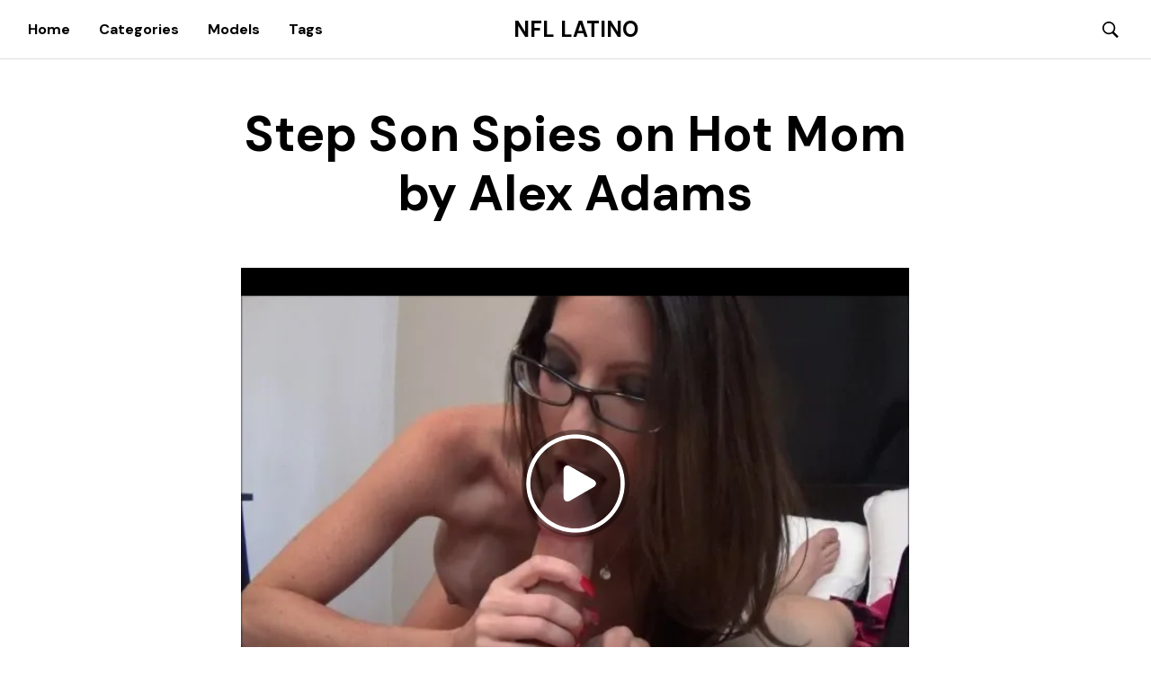

--- FILE ---
content_type: text/html; charset=UTF-8
request_url: https://nfl-latino.com/step-son-spies-on-hot-mom/
body_size: 19673
content:
<!DOCTYPE html><html class="no-js" lang="en-US"><head><meta charset="UTF-8"><meta name="viewport" content="width=device-width, initial-scale=1.0, maximum-scale=1.0, user-scalable=no" /><meta name='robots' content='index, follow, max-image-preview:large, max-snippet:-1, max-video-preview:-1' /><title>Alex Adams - Step Son Spies on Hot Mom - big cock Porn by Alex Adams!</title><meta name="description" content="Watch online or download for free Big Dick and big boobs porn video by Alex Adams - Step Son Spies on Hot Mom." /><link rel="canonical" href="https://nfl-latino.com/step-son-spies-on-hot-mom/" /><style id='classic-theme-styles-inline-css' type='text/css'>.wp-block-button__link{color:#ffffff;background-color:#32373c;border-radius:9999px;box-shadow:none;text-decoration:none;padding:calc(0.667em + 2px) calc(1.333em + 2px);font-size:1.125em}.wp-block-file__button{background:#32373c;color:#ffffff;text-decoration:none}</style><link rel='stylesheet' href='//fonts.googleapis.com/css?display=swap&#038;family=DM+Sans%3A400%2C500%2C600%2C700%2C400italic%2C700italic' type='text/css' media='all' /><link rel='stylesheet' href='//fonts.googleapis.com/css?display=swap&#038;family=DM+Sans%3A400%2C500%2C600%2C700%2C400italic%2C700italic' type='text/css' media='all' /><link rel='stylesheet' href='https://nfl-latino.com/files/css/styles.css' type='text/css' media='all' /><link rel='stylesheet' href='https://nfl-latino.com/files/style.css' type='text/css' media='all' /><style id='mr_tailor-default-style-inline-css' type='text/css'> .st-content{background-color:#ffffff}@media only screen and (min-width:40.063em){.st-content{background-image:url()}}.slide-from-right,.slide-from-left,.woocommerce .widget_price_filter .ui-slider .ui-slider-handle,.woocommerce-page .widget_price_filter .ui-slider .ui-slider-handle{background:#ffffff}.wc-block-price-filter .wc-block-price-filter__range-input::-webkit-slider-thumb{background-color:#ffffff;border-color:#0d244c !important}.wc-block-price-filter .wc-block-price-filter__range-input::-moz-range-thumb{background-color:#ffffff;border-color:#0d244c !important}.wc-block-price-filter .wc-block-price-filter__range-input::-ms-thumb{background-color:#ffffff;border-color:#0d244c !important}.woocommerce ul.products li.product-category .woocommerce-loop-category__title,.woocommerce ul.products li.product-category .woocommerce-loop-category__title mark,.wp-block-getbowtied-categories-grid.gbt_18_categories_grid_wrapper .gbt_18_categories_grid .gbt_18_category_grid_item .gbt_18_category_grid_item_title,.woocommerce .widget_layered_nav_filters ul li a,.woocommerce .widget_layered_nav ul li.chosen a,span.onsale,.woocommerce span.onsale,.wc-block-grid__product-onsale{color:#ffffff}h1,h2,h3,h4,h5,h6,a,.button,button,input[type="button"],input[type="reset"],input[type="submit"],label,.label,label span,.site-title,.wishlist_items_number,.shopping_bag_items_number,#site-navigation-top-bar,#site-top-bar .site-top-message,.mobile-navigation,.main-navigation,.variation dd p,p.out-of-stock,p.stock.available-on-backorder,.woocommerce p.out-of-stock,.woocommerce div.product p.stock.available-on-backorder,.woocommerce-account table.account-orders-table tbody tr td:before,.top-headers-wrapper .site-tools ul li a span,.woocommerce-result-count,.woocommerce-form-coupon-toggle .woocommerce-info,.woocommerce-form-login-toggle .woocommerce-info,.select2-results__option,.woocommerce-breadcrumb,.widget_product_search #searchsubmit,.widget_search #searchsubmit,.widget_product_search .search-submit,.widget_search .search-submit,.comment-respond label,.pswp.pswp--open .pswp__top-bar .pswp__counter,blockquote cite,.widget .tagcloud a,table thead th,.woocommerce div.product form.cart div.label label,.woocommerce-page div.product form.cart div.label label,.woocommerce #content div.product form.cart div.label label,.woocommerce-page #content div.product form.cart div.label label,span.onsale,.woocommerce span.onsale,.wc-block-grid__product-onsale,.wc-block-grid__product-onsale,.woocommerce .cart-collaterals .cart_totals table th,.woocommerce-page .cart-collaterals .cart_totals table th,.woocommerce .cart-collaterals .shipping-calculator-button,.woocommerce-page .cart-collaterals .shipping-calculator-button,.woocommerce form .form-row label,.woocommerce-page form .form-row label,.site-tools,.post-edit-link,.comment-edit-link,.comment-reply-link,.slider_button,.go_home,.filters_button,.woocommerce-ordering,.add_to_wishlist,.woocommerce p.out-of-stock,.woocommerce div.product p.stock.available-on-backorder,.wishlist-in-stock,.wishlist-out-of-stock,tr.shipping > td:first-of-type,.checkout_coupon .woocommerce-info,.woocommerce-wishlist .wishlist-empty,.check_label_radio,.order_details .title,.order_details li,.customer_details dt,.account_view_link,p.demo_store,.order_details_footer tr td:first-of-type,.wpcf7,.widget_layered_nav ul li.chosen,.widget_layered_nav_filters ul li.chosen a,.product_meta > span,.woocommerce table.shop_attributes th,.woocommerce-page table.shop_attributes th,.wpb_tour.wpb_content_element .wpb_tabs_nav li a,.mobile-menu-text,.trigger-share-list,.shortcode_banner_simple_height_bullet span,.select2-container .select2-selection,select.topbar-language-switcher,select.wcml_currency_switcher,.blog-isotope .more-link,.blog-isotope .post_meta_archive,.product_after_shop_loop .price,.yith-wcwl-wishlistaddedbrowse a,.yith-wcwl-wishlistexistsbrowse a,.woocommerce-message a,.woocommerce .cart-collaterals .cart-subtotal .amount,.woocommerce .cart-collaterals .shipping,.woocommerce .cart-collaterals .cart-subtotal,.post_header_date,.blog-list-date,.comment-metadata,.more-link,.vc_btn,.nav-previous a,.nav-next a,.wc-block-grid__product-price,.wc-block-order-select label.wc-block-order-select__label,.wp-block-latest-posts li .wp-block-latest-posts__post-date,.product_meta span a,.product_meta span span,.comments-title,.copyright_text,.order_details li strong,.wpcf7 input,.cart-subtotal .amount,.order-total .amount,.wpb_tabs .ui-widget,.wpb_tour .ui-widget,.wpb_accordion .ui-widget,.widget ul small.count,.content-area blockquote.wp-block-quote p,.content-area .wp-block-pullquote p,.woocommerce #payment .payment_method_paypal .about_paypal,.shortcode_title.main_font,.remember-me,.woocommerce form .form-row label.inline,.woocommerce-page form .form-row label.inline,.nav-next-title,.nav-previous-title,.woocommerce-MyAccount-navigation ul li,.woocommerce td.product-name .wc-item-meta,.woocommerce td.product-name dl.variation,.wc-block-grid__product-add-to-cart *,.categories_grid .category_name,ul.products li.product .woocommerce-loop-category__title,.main-navigation .sub-menu li a,.wp-block-latest-posts li a,.wp-block-latest-posts li a,.widget_shopping_cart,.product p.price,.amount,.tabs li a,.blog-list-day,.edit-account legend,.add_to_cart_inline .amount,.vc_tta-title-text,.wc-block-grid__product-title,#comments .comment-reply-title,.minicart_text,.widget_shopping_cart .total *,.woocommerce-review__author,.comment-reply-title,.add_to_wishlist span,.woocommerce-ordering .select2-selection__rendered,.woocommerce-mini-cart__empty-message,.woocommerce nav.woocommerce-pagination ul li span,.woocommerce-cart table.shop_table.cart tbody tr td.product-name,.woocommerce-cart table.shop_table.cart tbody tr td:before,.woocommerce-cart .cart-collaterals .cart_totals table.shop_table tr td:before,#site-top-bar .language-and-currency span.select2-selection__rendered,.woocommerce-cart .cart-empty,table.woocommerce-checkout-review-order-table tbody tr td.product-name,.woocommerce table.order_details,.woocommerce-account .woocommerce-MyAccount-content > p mark,.wishlist_table.mobile li .item-details table.item-details-table td.value,table.shop_table tfoot th,ul.wc-block-active-filters-list li.wc-block-active-filters-list-item,.catalog-page .woocommerce-ordering select.orderby,.mrtailor_products_load_more_loader span,.main-navigation ul > li.menu-item-info-column .menu-item-description{font-family:DM Sans,-apple-system,BlinkMacSystemFont,Arial,Helvetica,'Helvetica Neue',Verdana,sans-serif}body,p,input,textarea,select,.select2-selection__rendered,.select2-selection__placeholder,.woocommerce .widget_rating_filter ul li a{font-family:DM Sans,-apple-system,BlinkMacSystemFont,Arial,Helvetica,'Helvetica Neue',Verdana,sans-serif}.entry-title,.page-title,.content-area h1.entry-title,.entry-content h1.entry-title,.content-area h1.page-title,.entry-content h1.page-title,.main-slider h2,.lookbook-first-slide-wrapper h2,.content-area h2.nothing-found-title,.content-area h2.entry-title.blog-post-title,.wp-block-getbowtied-vertical-slider .gbt_18_slide_title a,.wp-block-getbowtied-lookbook-reveal .gbt_18_content_top h2,.gbt_18_snap_look_book .gbt_18_hero_section_content .gbt_18_hero_title{font-size:55px}p,.content-area h6,.entry-content h6,input,textarea,select,.select2-selection__placeholder,.select2-selection__rendered,.woocommerce #reviews #comments ol.commentlist li .woocommerce-review__author,.comments-area ul.comment-list li .comment-author,.site-content p:not([class*="has-"]),.content-area,.content-area h6,.content-area ul,.content-area ol,.content-area dl,table tr td,table tbody tr td,table tfoot tr th,table tfoot tr td,.woocommerce table.shop_attributes td,.wp-block-quote cite,.wp-block-pullquote cite,.wishlist_table.mobile li .item-details table.item-details-table td.value,.content-area .blog-isotop-master-wrapper .blog-isotop-container .blog-isotope .blog-post .more-link,.gbt_18_mt_posts_grid .gbt_18_mt_posts_grid_wrapper .more-link,.content-area .sticky-posts-container.swiper-container .swiper-slide .thumbnail_container .more-link,.gbt_18_mt_posts_slider .swiper-container .swiper-slide .more-link,.single .post-navigation .post-nav .entry-thumbnail .more-link,.wp-block-getbowtied-vertical-slider .gbt_18_slide_link a{font-size:16px}.content-area h1,.entry-content h1,.product_title,.woocommerce div.product .product_infos p.price,.woocommerce div.product .product_infos span.price,.woocommerce div.product .product_infos p.price ins,.woocommerce div.product .product_infos span.price ins,.content-area .search-results h2.search-item-title{font-size:39.808px}.content-area h2,.entry-content h2,.edit-account legend,#minicart-offcanvas .widget_shopping_cart .total .amount,.woocommerce-cart .cart-collaterals .cart_totals table.shop_table tr.order-total .amount,.woocommerce-checkout table.woocommerce-checkout-review-order-table tfoot tr.order-total td .amount,.woocommerce-cart p.cart-empty,.woocommerce-wishlist .wishlist-empty,.content-area blockquote.wp-block-quote.is-style-large p,.gbt_18_default_slider .gbt_18_content .gbt_18_content_wrapper .gbt_18_slide_content .gbt_18_slide_content_item .gbt_18_slide_content_wrapper .summary .price,.gbt_18_lookbook_reveal_wrapper .gbt_18_distorsion_lookbook .gbt_18_distorsion_lookbook_item .gbt_18_distorsion_lookbook_content .gbt_18_text_wrapper .gbt_18_product_price{font-size:33.184px}.content-area h3,.entry-content h3,.woocommerce-Reviews #review_form #reply-title,#minicart-offcanvas .woocommerce-mini-cart__empty-message,.woocommerce div.product .product_infos p.price del,.woocommerce div.product .product_infos span.price del,.content-area blockquote.wp-block-quote p,.gbt_18_expanding_grid .gbt_18_grid .gbt_18_expanding_grid_item .gbt_18_product_price,.main-navigation ul > li.menu-item-info-column .menu-item-title{font-size:27.648px}.content-area h4,.entry-content h4,.woocommerce div.product .woocommerce-tabs ul.tabs li a,section.products.upsells > h2,section.products.related > h2,.cross-sells > h2,.content-area .wp-block-pullquote p{font-size:23.04px}.content-area h5,.entry-content h5,.woocommerce-cart table.shop_table.cart tbody tr td.product-subtotal{font-size:19.2px}.content-area p.has-drop-cap:first-letter,.entry-content p.has-drop-cap:first-letter{font-size:102.4px}@media all and (max-width:1023px){.entry-title,.page-title,.content-area h1.entry-title,.entry-content h1.entry-title,.content-area h1.page-title,.entry-content h1.page-title,.main-slider h2,.lookbook-first-slide-wrapper h2,.content-area h2.nothing-found-title,.content-area h2.entry-title.blog-post-title,.wp-block-getbowtied-vertical-slider .gbt_18_slide_title a,.wp-block-getbowtied-lookbook-reveal .gbt_18_content_top h2,.gbt_18_snap_look_book .gbt_18_hero_section_content .gbt_18_hero_title{font-size:39.808px}.woocommerce div.product p.price,.woocommerce div.product span.price,.woocommerce div.product p.price ins,.woocommerce div.product span.price ins{font-size:33.184px}.gbt_18_expanding_grid .gbt_18_grid .gbt_18_expanding_grid_item h2{font-size:27.648px !important}.woocommerce div.product p.price del,.woocommerce div.product span.price del{font-size:23.04px}}body,pre,hr,label,blockquote,abbr,acronym,table tr td,.woocommerce .recently_viewed_in_single h2,.product-nav-previous a,.product-nav-next a,#shipping_method .check_label_radio,.cart-collaterals table tr th,.woocommerce-checkout .woocommerce-info:before,.woocommerce-checkout .woocommerce-info,.payment_methods .check_label_radio,.order_details.bacs_details li strong,.thank_you_header .order_details li strong,.woocommerce-thankyou-order-details li,.woocommerce #content div.product p.stock.in-stock,.woocommerce div.product p.stock.in-stock,.woocommerce-page #content div.product p.stock.in-stock,.woocommerce-page div.product p.stock.in-stock,.woocommerce-checkout .woocommerce-terms-and-conditions *,label span,.wp-block-pullquote,.widget_shopping_cart .buttons a:first-child,.woocommerce ul.products li.product .price,.woocommerce div.product p.price del,.woocommerce-wishlist ul.shop_table.wishlist_table li table td,.woocommerce-account table.account-orders-table tbody tr td a.button:after,#add_payment_method #payment div.payment_box,.woocommerce-cart #payment div.payment_box,.woocommerce-checkout #payment div.payment_box,.blog .content-area .sticky-posts-container .sticky-post-info .sticky-meta .post_header_date,.gbt_18_mt_posts_slider .swiper-container .swiper-slide .gbt_18_mt_posts_slider_date{color:#222222}.st-content .widget_shopping_cart a.remove,.wc-block-grid__product-price,.wc-block-grid__product-price *{color:#222222 !important}.wc-block-grid__product-title:hover,.wc-block-grid__product-title a:hover,.wc-block-grid__product-link:hover .wc-block-grid__product-title{color:rgba(34,34,34,0.80)}.nav-previous-title,.nav-next-title,.woocommerce #content div.product .woocommerce-tabs ul.tabs li a:hover,.woocommerce div.product .woocommerce-tabs ul.tabs li a:hover,.woocommerce-page #content div.product .woocommerce-tabs ul.tabs li a:hover,.woocommerce-page div.product .woocommerce-tabs ul.tabs li a:hover,.woocommerce table.shop_table th,.woocommerce-page table.shop_table th,.woocommerce-page #payment div.payment_box,.woocommerce-checkout .order_details.bacs_details li,.woocommerce-thankyou-order-details li,.thank_you_header .order_details li,.customer_details dt,.product_after_shop_loop .price del,.wpb_widgetised_column,.wpb_widgetised_column .widget_layered_nav ul li small.count,.post_header_date a:hover,.comment-metadata,.post_meta_archive a:hover,.products li:hover .add_to_wishlist:before,.wc-layered-nav-rating a,.woocommerce table.my_account_orders .woocommerce-orders-table__cell-order-actions .button:hover,.wcppec-checkout-buttons__separator,.woocommerce-MyAccount-content .woocommerce-pagination .woocommerce-button:hover,.wp-block-woocommerce-attribute-filter ul li label .wc-block-attribute-filter-list-count,.woocommerce div.product .woocommerce-tabs ul.tabs li a,.woocommerce #reviews #comments ol.commentlist li .meta,.comments-area ul.comment-list li .comment-metadata a{color:#222222}.widget.widget_price_filter .price_slider_amount .button:hover,.woocommerce a.remove:hover{color:#222222 !important}.required,.woocommerce form .form-row .required,.wp-caption-text,.woocommerce .woocommerce-breadcrumb,.woocommerce-page .woocommerce-breadcrumb,.woocommerce .woocommerce-result-count,.woocommerce-page .woocommerce-result-count .product_list_widget .wishlist-out-of-stock,.woocommerce #reviews #comments ol.commentlist li .comment-text .verified,.woocommerce-page #reviews #comments ol.commentlist li .comment-text .verified,.yith-wcwl-add-button:before,.post_header_date a,.comment-metadata,.post_meta_archive a,.wp-block-latest-posts li .wp-block-latest-posts__post-date{color:rgba(34,34,34,0.45)}.woocommerce .star-rating:before,.woocommerce-page .star-rating:before,.woocommerce p.stars,.woocommerce-page p.stars,.wc-block-review-list-item__rating>.wc-block-review-list-item__rating__stars:before,.wp-block-getbowtied-carousel .swiper-wrapper .swiper-slide ul.products li.product .star-rating:before{color:rgba(34,34,34,0.35)}hr,.woocommerce div.product .product_tabs .woocommerce-tabs ul.tabs li,.woocommerce-page div.product .product_tabs .woocommerce-tabs ul.tabs li,.wpb_widgetised_column .tagcloud a,.catalog-page .shop_header .filters_button{border-color:rgba(34,34,34,0.13)}.woocommerce table.shop_table tbody th,.woocommerce table.shop_table tbody td,.woocommerce table.shop_table tbody tr:first-child td,.woocommerce table.shop_table tfoot th,.woocommerce table.shop_table tfoot td,.woocommerce .shop_table.customer_details tbody tr:first-child th,.woocommerce .cart-collaterals .cart_totals tr.order-total td,.woocommerce .cart-collaterals .cart_totals tr.order-total th,.woocommerce-page .cart-collaterals .cart_totals tr.order-total td,.woocommerce-page .cart-collaterals .cart_totals tr.order-total th,.woocommerce .my_account_container table.shop_table.order_details tr:first-child td,.woocommerce-page .my_account_container table.shop_table.order_details tr:first-child td,.woocommerce .my_account_container table.shop_table order_details_footer tr:last-child td,.woocommerce-page .my_account_container table.shop_table.order_details_footer tr:last-child td,.payment_methods li:first-child,.woocommerce-checkout .entry-content .woocommerce form.woocommerce-checkout #payment.woocommerce-checkout-payment ul.payment_methods li{border-top-color:rgba(34,34,34,0.13)}abbr,acronym{border-bottom-color:rgba(34,34,34,1)}table tr,.woocommerce .my_account_container table.shop_table.order_details tr:last-child td,.woocommerce-page .my_account_container table.shop_table.order_details tr:last-child td,.payment_methods li,.slide-from-left.filters aside,.woocommerce .shop_table.customer_details tbody tr:last-child th,.woocommerce .shop_table.customer_details tbody tr:last-child td,.woocommerce-cart form.woocommerce-cart-form,.woocommerce ul.product_list_widget li,.search .content-area .search-results .search-item{border-bottom-color:rgba(34,34,34,0.13)}.woocommerce ul.products li.product-category .woocommerce-loop-category__title,.wp-block-getbowtied-categories-grid.gbt_18_categories_grid_wrapper .gbt_18_categories_grid .gbt_18_category_grid_item .gbt_18_category_grid_item_title{background-color:#222222}.woocommerce .widget_price_filter .ui-slider .ui-slider-range,.woocommerce-page .widget_price_filter .ui-slider .ui-slider-range{background:rgba(34,34,34,0.35)}.woocommerce-checkout .thank_you_bank_details h3:after,.woocommerce .widget_price_filter .price_slider_wrapper .ui-widget-content,.woocommerce-page .widget_price_filter .price_slider_wrapper .ui-widget-content{background:rgba(34,34,34,0.13)}.st-content .widget_shopping_cart ul.cart_list.product_list_widget li,.woocommerce-terms-and-conditions{border-color:rgba(34,34,34,0.13) !important}.wc-block-price-filter .wc-block-price-filter__range-input-wrapper .wc-block-price-filter__range-input-progress{--range-color:rgba(34,34,34,0.45)}.wp-block-woocommerce-price-filter .wc-block-price-filter__range-input-wrapper,.woocommerce-terms-and-conditions{background-color:rgba(34,34,34,0.13)}.woocommerce div.product div.images .flex-control-thumbs li img.flex-active{border-color:#222222}h1,h2,h3,h4,h5,h6,table tr th,a,.st-menu h2,.select2-container,select.big-select,.woocommerce div.product span.price,.woocommerce-page div.product span.price,.woocommerce #content div.product span.price,.woocommerce-page #content div.product span.price,.woocommerce div.product p.price,.woocommerce-page div.product p.price,.woocommerce #content div.product p.price,.woocommerce-page #content div.product p.price,.woocommerce #content div.product .woocommerce-tabs ul.tabs li.active a,.woocommerce div.product .woocommerce-tabs ul.tabs li.active a,.woocommerce-page #content div.product .woocommerce-tabs ul.tabs li.active a,.woocommerce-page div.product .woocommerce-tabs ul.tabs li.active a,ul.products h3 a,.products ul h3 a,ul.products h2 a,.products ul h2 a,.edit-account legend,.wc-block-grid__product-title,.wc-block-grid__product-title a,.catalog-page .woocommerce-ordering select.orderby,#minicart-offcanvas ul.cart_list.product_list_widget li *,#minicart-offcanvas .widget_shopping_cart .total,#minicart-offcanvas .minicart_text,.woocommerce-Reviews #review_form #reply-title,.woocommerce #reviews #comments ol.commentlist li .woocommerce-review__author,.select2-container--default .select2-selection--single span.select2-selection__placeholder,#minicart-offcanvas .woocommerce-mini-cart__empty-message,.mobile-navigation a,.select2-container--default .select2-selection--multiple span.select2-selection__choice__remove,.select2-container--default .select2-selection--single span.select2-selection__rendered,.filters_button,.add_to_wishlist:hover,.wc-block-grid ul.wc-block-grid__products li.wc-block-grid__product .wc-block-grid__product-add-to-cart a.wp-block-button__link:hover,.wc-block-grid ul.wc-block-grid__products li.wc-block-grid__product .wc-block-grid__product-add-to-cart button:hover,.woocommerce .woocommerce-breadcrumb a:hover,.woocommerce-checkout ul.order_details.woocommerce-thankyou-order-details li strong,.woocommerce-account .woocommerce-MyAccount-content > p mark,.woocommerce-form-coupon-toggle a.showcoupon,.woocommerce-form-login-toggle a.showlogin,.content-area blockquote.wp-block-quote p,.wc-block-pagination .wc-block-pagination-page,.wc-block-pagination-ellipsis,.wc-block-checkbox-list li.show-more button:hover,.content-area a.trigger-share-list:hover,.content-area .box-share-link span{color:#000000}.wpb_widgetised_column .widget-title,.wp-block-woocommerce-price-filter h3,.wp-block-woocommerce-attribute-filter h3,.wp-block-woocommerce-active-filters h3,.products a.button:hover{color:#000000 !important}.mrtailor_products_load_more_loader span{color:rgba(0,0,0,0.8)}input[type="text"],input[type="password"],input[type="date"],input[type="datetime"],input[type="datetime-local"],input[type="month"],input[type="week"],input[type="email"],input[type="number"],input[type="search"],input[type="tel"],input[type="time"],input[type="url"],textarea,select,input[type="checkbox"],input[type="radio"],.select2-container .select2-selection__rendered,.select2-container--default span.select2-selection--multiple li.select2-selection__choice,span.select2-container--default li.select2-results__option[aria-selected=true]{color:#000000;background-color:rgba(0,0,0,0.1)}input[type="text"]:hover,input[type="password"]:hover,input[type="date"]:hover,input[type="datetime"]:hover,input[type="datetime-local"]:hover,input[type="month"]:hover,input[type="week"]:hover,input[type="email"]:hover,input[type="number"]:hover,input[type="search"]:hover,input[type="tel"]:hover,input[type="time"]:hover,input[type="url"]:hover,textarea:hover,select:hover,input[type="checkbox"]:hover,input[type="radio"]:hover,.select2-container .select2-selection__rendered:hover{background-color:rgba(0,0,0,0.2)}input::-webkit-input-placeholder,textarea::-webkit-input-placeholder{color:rgba(0,0,0,0.5)}input:-moz-placeholder,textarea:-moz-placeholder{color:rgba(0,0,0,0.5)}input::-moz-placeholder,textarea::-moz-placeholder{color:rgba(0,0,0,0.5)}input:-ms-input-placeholder,textarea:-ms-input-placeholder{color:rgba(0,0,0,0.5)}input::placeholder,textarea::placeholder{color:rgba(0,0,0,0.5)}.woocommerce div.product .woocommerce-tabs ul.tabs li.active,.woocommerce #content div.product .woocommerce-tabs ul.tabs li.active,.woocommerce-page div.product .woocommerce-tabs ul.tabs li.active,.woocommerce-page #content div.product .woocommerce-tabs ul.tabs li.active{border-bottom-color:#000000}.label,button,.button,input[type="button"],input[type="reset"],input[type="submit"],.alert-box,.woocommerce-page #content input.button[type="submit"],.woocommerce-page #content input.button[type="submit"],.woocommerce #respond input#submit.alt.disabled,.woocommerce #respond input#submit.alt.disabled:hover,.woocommerce #respond input#submit.alt:disabled,.woocommerce #respond input#submit.alt:disabled:hover,.woocommerce #respond input#submit.alt:disabled[disabled],.woocommerce #respond input#submit.alt:disabled[disabled]:hover,.woocommerce #respond input#submit.disabled,.woocommerce #respond input#submit:disabled,.woocommerce #respond input#submit:disabled[disabled],.woocommerce a.button.disabled,.woocommerce a.button:disabled,.woocommerce a.button:disabled[disabled],.woocommerce button.button.disabled,.woocommerce button.button:disabled,.woocommerce button.button:disabled[disabled],.woocommerce input.button.disabled,.woocommerce input.button:disabled,.woocommerce input.button:disabled[disabled],.woocommerce a.button.alt.disabled,.woocommerce a.button.alt.disabled:hover,.woocommerce a.button.alt:disabled,.woocommerce a.button.alt:disabled:hover,.woocommerce a.button.alt:disabled[disabled],.woocommerce a.button.alt:disabled[disabled]:hover,.woocommerce button.button.alt.disabled,.woocommerce button.button.alt.disabled:hover,.woocommerce button.button.alt:disabled,.woocommerce button.button.alt:disabled:hover,.woocommerce button.button.alt:disabled[disabled],.woocommerce button.button.alt:disabled[disabled]:hover,.woocommerce input.button.alt.disabled,.woocommerce input.button.alt.disabled:hover,.woocommerce input.button.alt:disabled,.woocommerce input.button.alt:disabled:hover,.woocommerce input.button.alt:disabled[disabled],.woocommerce input.button.alt:disabled[disabled]:hover,.woocommerce #respond input#submit,.woocommerce a.button,.woocommerce button.button,.woocommerce input.button,.woocommerce #respond input#submit.alt,.woocommerce a.button.alt,.woocommerce button.button.alt,.woocommerce input.button.alt,span.select2-container--default li.select2-results__option--highlighted[aria-selected],p.out-of-stock,p.stock.available-on-backorder,.woocommerce p.out-of-stock,.woocommerce div.product .out-of-stock,.woocommerce div.product p.stock.available-on-backorder,.wp-block-file .wp-block-file__button,.wp-block-woocommerce-attribute-filter ul li input:checked + label:hover,.wp-block-woocommerce-active-filters ul.wc-block-active-filters-list li.wc-block-active-filters-list-item:hover,.woocommerce .mrtailor_products_load_button.finished a.button:hover{background-color:#000000;color:#ffffff}.woocommerce-checkout .entry-title:after,.woocommerce-account .entry-title:after,.woocommerce .widget_layered_nav_filters ul li a:hover,.woocommerce .widget_layered_nav ul li.chosen a:hover,.sticky-posts-container.swiper-container .sticky-pagination .swiper-pagination-bullet-active{background:#000000}input[type="radio"]:checked:before,.gbt_18_mt_posts_slider .swiper-pagination-bullet-active{background-color:#000000}input[type="checkbox"]:checked:before{border-color:#000000}.content-area .box-share-container.open .box-share-link svg path{fill:#000000}.widget .tagcloud a:hover,span.onsale,.woocommerce span.onsale,.wc-block-grid__product-onsale,.woocommerce .widget_layered_nav_filters ul li a,.woocommerce-page .widget_layered_nav_filters ul li a,.woocommerce .widget_layered_nav ul li.chosen a,.woocommerce-page .widget_layered_nav ul li.chosen a,.nl-field ul,.nl-form .nl-submit,.select2-results .select2-highlighted,.with_thumb_icon,ul.pagination li.current a,ul.pagination li.current a:hover,ul.pagination li.current a:focus,.progress .meter,.sub-nav dt.active a,.sub-nav dd.active a,.sub-nav li.active a,.top-bar-section ul li > a.button,.top-bar-section ul .woocommerce-page li > a.button,.woocommerce-page .top-bar-section ul li > a.button,.top-bar-section ul .woocommerce-page li > a.button.alt,.woocommerce-page .top-bar-section ul li > a.button.alt,.top-bar-section ul li.active > a,.no-js .top-bar-section ul li:active > a,.woocommerce-edit-address #content .woocommerce input.button{background-color:#0d244c}.blog_list_img,.wc-block-pagination .wc-block-pagination-page.wc-block-pagination-page--active,.wc-block-pagination .wc-block-pagination-page:hover,.woocommerce ul.products li.product-category:hover .woocommerce-loop-category__title,.wp-block-getbowtied-categories-grid.gbt_18_categories_grid_wrapper .gbt_18_categories_grid .gbt_18_category_grid_item:hover .gbt_18_category_grid_item_title{background-color:#0d244c}#minicart-offcanvas .widget_shopping_cart .buttons a.checkout:hover{background-color:#0d244c!important}.select2-dropdown-open.select2-drop-above .select2-choice,.select2-dropdown-open.select2-drop-above .select2-choices,.select2-container .select2-selection,.yith-wcwl-add-button,.yith-wcwl-wishlistaddedbrowse .feedback,.yith-wcwl-wishlistexistsbrowse .feedback,.woocommerce .star-rating span:before,.woocommerce-page .star-rating span:before,.woocommerce .woocommerce-breadcrumb a,.woocommerce-page .woocommerce-breadcrumb a,.panel.callout a,.side-nav li a,.has-tip:hover,.has-tip:focus,a:hover,a:focus,.edit-link,.woocommerce p.stars a.active:after,.woocommerce p.stars a:hover:after,.woocommerce-page p.stars a.active:after,.woocommerce-page p.stars a:hover:after,.yith-wcwl-wishlistaddedbrowse,.yith-wcwl-wishlistexistsbrowse,.woocommerce-page #content .actions .coupon input.button,.woocommerce-page #content .actions .coupon input.button.alt,.woocommerce-page #content .actions > input.button,.woocommerce-page #content .actions > input.button.alt,.woocommerce table.my_account_orders .button,.wc-block-grid ul.wc-block-grid__products li.wc-block-grid__product .wc-block-grid__product-rating .star-rating span:before,.wc-block-grid__product-rating .wc-block-grid__product-rating__stars span:before,.woocommerce-form-coupon-toggle .woocommerce-info a:hover,.woocommerce-form-login-toggle .woocommerce-info a:hover,.wp-block-woocommerce-active-filters .wc-block-active-filters__clear-all,a.add_to_wishlist,.woocommerce div.quantity .minus,.woocommerce div.quantity .plus,.woocommerce div.quantity input.qty,.widget_shopping_cart .buttons a:first-child:hover,.widget_shopping_cart ul.cart_list.product_list_widget li a:hover,#minicart-offcanvas ul.cart_list.product_list_widget li a:hover,.woocommerce p.stars a:hover,.woocommerce p.stars a:focus,.comments-area ul.comment-list li .comment-metadata a:hover,.site-tools ul li:hover span,#page:not(.transparent_header) #site-navigation.main-navigation > ul > li > a:hover,.top-headers-wrapper.site-header-sticky.sticky #site-navigation.main-navigation > ul > li > a:hover,.site-tools ul li.mobile-menu-button:hover span.mobile-menu-text,.mobile-navigation .current-menu-item > a,.mobile-navigation .current-menu-ancestor > a,.mobile-navigation .current_page_item > a,.mobile-navigation .current_page_ancestor > a,.select2-container--default .select2-selection--multiple span.select2-selection__choice__remove:hover,.filters_button:hover,.catalog-page .woocommerce-ordering:hover .select2-container .select2-selection__rendered,.wc-block-grid ul.wc-block-grid__products li.wc-block-grid__product .wc-block-grid__product-add-to-cart a.wp-block-button__link,.wc-block-grid ul.wc-block-grid__products li.wc-block-grid__product .wc-block-grid__product-add-to-cart button,.stars a,.wc-block-checkbox-list li.show-more button,.wc-block-review-list-item__rating>.wc-block-review-list-item__rating__stars span:before,a.trigger-share-list,.content-area .box-share-link span:hover,.single .post-navigation .post-nav:hover .post-title,.gbt_18_mt_posts_slider .swiper-container .swiper-slide .gbt_18_mt_posts_slider_link:hover .gbt_18_mt_posts_slider_title,.gbt_18_mt_posts_grid .gbt_18_mt_posts_grid_item:hover .gbt_18_mt_posts_grid_title,.wp-block-getbowtied-carousel .swiper-wrapper .swiper-slide ul.products li.product .star-rating span:before{color:#0d244c}.products a.button,.widget.widget_price_filter .price_slider_amount .button,#wishlist-offcanvas .button,#wishlist-offcanvas input[type="button"],#wishlist-offcanvas input[type="reset"],#wishlist-offcanvas input[type="submit"],.tooltip.opened{color:#0d244c !important}.shortcode_products_slider .products a.button:hover{color:rgba(13,36,76,0.8) !important}.main-navigation ul ul li a:hover,.box-share-link:hover span{border-bottom-color:#0d244c}.login_header{border-top-color:#0d244c}.widget .tagcloud a:hover,.woocommerce .widget_price_filter .ui-slider .ui-slider-handle,.woocommerce-page .widget_price_filter .ui-slider .ui-slider-handle,.woocommerce-page #content .actions .coupon input.button,.woocommerce-page #content .actions .coupon input.button.alt,.woocommerce-page #content .actions > input.button,.woocommerce-page #content .actions > input.button.alt,.woocommerce div.quantity{border-color:#0d244c}.label:hover,button:hover,.button:hover,input[type="button"]:hover,input[type="reset"]:hover,input[type="submit"]:hover,.alert-box:hover,.woocommerce-page #content input.button[type="submit"]:hover,.woocommerce-page #content input.button[type="submit"]:hover,.woocommerce #respond input#submit:hover,.woocommerce a.button:hover,.woocommerce button.button:hover,.woocommerce input.button:hover,.woocommerce #respond input#submit.alt:hover,.woocommerce a.button.alt:hover,.woocommerce button.button.alt:hover,.woocommerce input.button.alt:hover,.woocommerce nav.woocommerce-pagination ul li span.current,.woocommerce nav.woocommerce-pagination ul li a:hover,.woocommerce nav.woocommerce-pagination ul li a:focus,.woocommerce #respond input#submit.disabled:hover,.woocommerce #respond input#submit:disabled:hover,.woocommerce #respond input#submit:disabled[disabled]:hover,.woocommerce a.button.disabled:hover,.woocommerce a.button:disabled:hover,.woocommerce a.button:disabled[disabled]:hover,.woocommerce button.button.disabled:hover,.woocommerce button.button:disabled:hover,.woocommerce button.button:disabled[disabled]:hover,.woocommerce input.button.disabled:hover,.woocommerce input.button:disabled:hover,.woocommerce input.button:disabled[disabled]:hover,.wp-block-file .wp-block-file__button:hover,.wp-block-woocommerce-attribute-filter ul li input:checked + label,.wc-block-active-filters .wc-block-active-filters-list li,.content-area .blog-isotop-master-wrapper .blog-isotop-container .blog-isotope .blog-post .more-link,.gbt_18_mt_posts_grid .gbt_18_mt_posts_grid_wrapper .more-link,.content-area .sticky-posts-container.swiper-container .swiper-slide .thumbnail_container .more-link,.gbt_18_mt_posts_slider .swiper-container .swiper-slide .more-link,.single .post-navigation .post-nav .entry-thumbnail .more-link,.content-area .sticky-posts-container .sticky-post-info .sticky-meta .featured_span,.woocommerce-store-notice,p.demo_store{background-color:#0d244c;color:#ffffff}.quantity input.qty::-webkit-input-placeholder{color:rgba(13,36,76,0.5)}.quantity input.qty:-moz-placeholder{color:rgba(13,36,76,0.5)}.quantity input.qty::-moz-placeholder{color:rgba(13,36,76,0.5)}.quantity input.qty:-ms-input-placeholder{color:rgba(13,36,76,0.5)}.quantity input.qty::placeholder{color:rgba(13,36,76,0.5)}.wp-block-quote{border-left-color:#0d244c}.content-area .box-share-container.open .box-share-link:hover svg path{fill:#0d244c}#site-top-bar,#site-navigation-top-bar .sf-menu ul{background:#f9f9f9}#site-top-bar,#site-top-bar a:hover,#site-navigation-top-bar.main-navigation > ul > li > a:hover,#site-top-bar .select2-container--default .select2-selection--single span.select2-selection__rendered{color:#686868}#site-top-bar a{color:#686868}#site-top-bar .site-social-icons-shortcode ul.mt_social_icons_list li.mt_social_icon a svg{fill:#686868}#site-top-bar .site-social-icons-shortcode ul.mt_social_icons_list li.mt_social_icon a:hover svg{fill:#686868}.site-branding .site-logo-link img{max-height:60px}.top-headers-wrapper .site-branding .site-logo-alt-link img{max-height:40px}.site-header{padding:20px 0}.site-header,.site-header-sticky.sticky,#site-navigation,.shortcode_banner_simple_height_bullet span,.site-tools ul li.mobile-menu-button span.mobile-menu-text{font-size:16px}.site-header,.site-header-sticky.sticky{background:#ffffff}.site-header,#site-navigation a,.site-header-sticky.sticky,.site-header-sticky.sticky a,.transparent_header.transparency_light .site-header-sticky.sticky #site-navigation a,.transparent_header.transparency_dark .site-header-sticky.sticky #site-navigation a,.top-headers-wrapper.sticky .site-header .site-title a,.transparent_header .top-headers-wrapper.sticky .site-header .site-title a,.site-tools ul li a,.shopping_bag_items_number,.wishlist_items_number,.site-title a,.widget_product_search .search-but-added,.widget_search .search-but-added{color:#000000}.site-branding{border-color:#000000}.blog .transparent_header .content-area,.single:not(.single-portfolio) .transparent_header .content-area,.archive .transparent_header .content-area,.page-template-default .transparent_header .content-area,.error404 .transparent_header .content-area{padding-top:200px}.transparent_header.transparency_light .site-header,.transparent_header.transparency_light #site-navigation a,.transparent_header.transparency_light .site-tools ul li a,.transparent_header.transparency_light .top-headers-wrapper:not(.sticky) .site-tools li span,.transparent_header.transparency_light .site-title a,.transparent_header.transparency_light .widget_product_search .search-but-added,.transparent_header.transparency_light .widget_search .search-but-added{color:#ffffff}.transparent_header.transparency_light .site-tools .site-branding{border-color:#ffffff}.transparent_header.transparency_dark .site-header,.transparent_header.transparency_dark #site-navigation a,.transparent_header.transparency_dark .site-tools ul li a,.transparent_header.transparency_dark .top-headers-wrapper:not(.sticky) .site-tools li span,.transparent_header.transparency_dark .site-title a,.transparent_header.transparency_dark .widget_product_search .search-but-added,.transparent_header.transparency_dark .widget_search .search-but-added{color:#000000}.transparent_header.transparency_dark .site-tools .site-branding{border-color:#000000}.main-navigation ul ul,.main-navigation ul ul ul,.main-navigation ul ul ul ul,.main-navigation ul ul ul ul ul{background:#0d244c}.main-navigation ul ul li a,.main-navigation ul > li.menu-item-info-column .menu-item-title,.main-navigation ul > li.menu-item-info-column .menu-item-description{color:#ffffff !important}.main-navigation ul ul li a:hover,.box-share-link:hover span{border-bottom-color:#ffffff}.top-headers-wrapper .site-header.full-header{border-bottom-color:rgba(0,0,0,0.13)}.trigger-share-list{background-image:url("data:image/svg+xml;utf8,<svg xmlns='http://www.w3.org/2000/svg' width='18' height='18' viewBox='0 0 24 24' fill='rgb(13,36,76)'><path d='M 18 2 C 16.35499 2 15 3.3549904 15 5 C 15 5.1909529 15.021791 5.3771224 15.056641 5.5585938 L 7.921875 9.7207031 C 7.3985399 9.2778539 6.7320771 9 6 9 C 4.3549904 9 3 10.35499 3 12 C 3 13.64501 4.3549904 15 6 15 C 6.7320771 15 7.3985399 14.722146 7.921875 14.279297 L 15.056641 18.439453 C 15.021555 18.621514 15 18.808386 15 19 C 15 20.64501 16.35499 22 18 22 C 19.64501 22 21 20.64501 21 19 C 21 17.35499 19.64501 16 18 16 C 17.26748 16 16.601593 16.279328 16.078125 16.722656 L 8.9433594 12.558594 C 8.9782095 12.377122 9 12.190953 9 12 C 9 11.809047 8.9782095 11.622878 8.9433594 11.441406 L 16.078125 7.2792969 C 16.60146 7.7221461 17.267923 8 18 8 C 19.64501 8 21 6.6450096 21 5 C 21 3.3549904 19.64501 2 18 2 z M 18 4 C 18.564129 4 19 4.4358706 19 5 C 19 5.5641294 18.564129 6 18 6 C 17.435871 6 17 5.5641294 17 5 C 17 4.4358706 17.435871 4 18 4 z M 6 11 C 6.5641294 11 7 11.435871 7 12 C 7 12.564129 6.5641294 13 6 13 C 5.4358706 13 5 12.564129 5 12 C 5 11.435871 5.4358706 11 6 11 z M 18 18 C 18.564129 18 19 18.435871 19 19 C 19 19.564129 18.564129 20 18 20 C 17.435871 20 17 19.564129 17 19 C 17 18.435871 17.435871 18 18 18 z'></path></svg>")}.trigger-share-list:hover{background-image:url("data:image/svg+xml;utf8,<svg xmlns='http://www.w3.org/2000/svg' width='18' height='18' viewBox='0 0 24 24' fill='rgb(0,0,0)'><path d='M 18 2 C 16.35499 2 15 3.3549904 15 5 C 15 5.1909529 15.021791 5.3771224 15.056641 5.5585938 L 7.921875 9.7207031 C 7.3985399 9.2778539 6.7320771 9 6 9 C 4.3549904 9 3 10.35499 3 12 C 3 13.64501 4.3549904 15 6 15 C 6.7320771 15 7.3985399 14.722146 7.921875 14.279297 L 15.056641 18.439453 C 15.021555 18.621514 15 18.808386 15 19 C 15 20.64501 16.35499 22 18 22 C 19.64501 22 21 20.64501 21 19 C 21 17.35499 19.64501 16 18 16 C 17.26748 16 16.601593 16.279328 16.078125 16.722656 L 8.9433594 12.558594 C 8.9782095 12.377122 9 12.190953 9 12 C 9 11.809047 8.9782095 11.622878 8.9433594 11.441406 L 16.078125 7.2792969 C 16.60146 7.7221461 17.267923 8 18 8 C 19.64501 8 21 6.6450096 21 5 C 21 3.3549904 19.64501 2 18 2 z M 18 4 C 18.564129 4 19 4.4358706 19 5 C 19 5.5641294 18.564129 6 18 6 C 17.435871 6 17 5.5641294 17 5 C 17 4.4358706 17.435871 4 18 4 z M 6 11 C 6.5641294 11 7 11.435871 7 12 C 7 12.564129 6.5641294 13 6 13 C 5.4358706 13 5 12.564129 5 12 C 5 11.435871 5.4358706 11 6 11 z M 18 18 C 18.564129 18 19 18.435871 19 19 C 19 19.564129 18.564129 20 18 20 C 17.435871 20 17 19.564129 17 19 C 17 18.435871 17.435871 18 18 18 z'></path></svg>")}.trigger-footer-widget-icon{background-image:url("data:image/svg+xml;utf8,<svg xmlns='http://www.w3.org/2000/svg' width='34' height='34' viewBox='0 0 24 24' fill='rgb(104,104,104)'><path d='M 11 3 C 10.448 3 10 3.448 10 4 L 10 6 C 10 6.552 10.448 7 11 7 L 13 7 C 13.552 7 14 6.552 14 6 L 14 4 C 14 3.448 13.552 3 13 3 L 11 3 z M 11 10 C 10.448 10 10 10.448 10 11 L 10 13 C 10 13.552 10.448 14 11 14 L 13 14 C 13.552 14 14 13.552 14 13 L 14 11 C 14 10.448 13.552 10 13 10 L 11 10 z M 11 17 C 10.448 17 10 17.448 10 18 L 10 20 C 10 20.552 10.448 21 11 21 L 13 21 C 13.552 21 14 20.552 14 20 L 14 18 C 14 17.448 13.552 17 13 17 L 11 17 z'></path></svg>")}.trigger-footer-widget-icon{background-image:url("data:image/svg+xml;utf8,<svg xmlns='http://www.w3.org/2000/svg' width='34' height='34' viewBox='0 0 24 24' fill='rgb(104,104,104)'><path d='M 11 3 C 10.448 3 10 3.448 10 4 L 10 6 C 10 6.552 10.448 7 11 7 L 13 7 C 13.552 7 14 6.552 14 6 L 14 4 C 14 3.448 13.552 3 13 3 L 11 3 z M 11 10 C 10.448 10 10 10.448 10 11 L 10 13 C 10 13.552 10.448 14 11 14 L 13 14 C 13.552 14 14 13.552 14 13 L 14 11 C 14 10.448 13.552 10 13 10 L 11 10 z M 11 17 C 10.448 17 10 17.448 10 18 L 10 20 C 10 20.552 10.448 21 11 21 L 13 21 C 13.552 21 14 20.552 14 20 L 14 18 C 14 17.448 13.552 17 13 17 L 11 17 z'></path></svg>")}.wp-block-getbowtied-vertical-slider .product div.quantity .minus{background-image:url("data:image/svg+xml;utf8,<svg xmlns='http://www.w3.org/2000/svg' width='22' height='22' viewBox='0 0 24 24' fill='rgb(34,34,34)'><path d='M 3 11 L 3 13 L 21 13 L 21 11 L 3 11 z'></path></svg>")}.wp-block-getbowtied-vertical-slider .product div.quantity .plus{background-image:url("data:image/svg+xml;utf8,<svg xmlns='http://www.w3.org/2000/svg' width='22' height='22' viewBox='0 0 24 24' fill='rgb(34,34,34)'><path d='M 11 3 L 11 11 L 3 11 L 3 13 L 11 13 L 11 21 L 13 21 L 13 13 L 21 13 L 21 11 L 13 11 L 13 3 L 11 3 z'></path></svg>")}.woocommerce div.quantity .minus{background-image:url("data:image/svg+xml;utf8,<svg xmlns='http://www.w3.org/2000/svg' width='22' height='22' viewBox='0 0 24 24' fill='rgb(13,36,76)'><path d='M 3 11 L 3 13 L 21 13 L 21 11 L 3 11 z'></path></svg>")}.woocommerce div.quantity .plus{background-image:url("data:image/svg+xml;utf8,<svg xmlns='http://www.w3.org/2000/svg' width='22' height='22' viewBox='0 0 24 24' fill='rgb(13,36,76)'><path d='M 11 3 L 11 11 L 3 11 L 3 13 L 11 13 L 11 21 L 13 21 L 13 13 L 21 13 L 21 11 L 13 11 L 13 3 L 11 3 z'></path></svg>")}.woocommerce a.remove{background-image:url("data:image/svg+xml;utf8,<svg xmlns='http://www.w3.org/2000/svg' width='14' height='14' viewBox='0 0 24 24' fill='rgb(0,0,0)'><path d='M 4.7070312 3.2929688 L 3.2929688 4.7070312 L 10.585938 12 L 3.2929688 19.292969 L 4.7070312 20.707031 L 12 13.414062 L 19.292969 20.707031 L 20.707031 19.292969 L 13.414062 12 L 20.707031 4.7070312 L 19.292969 3.2929688 L 12 10.585938 L 4.7070312 3.2929688 z'></path></svg>")}.woocommerce a.remove:hover{background-image:url("data:image/svg+xml;utf8,<svg xmlns='http://www.w3.org/2000/svg' width='14' height='14' viewBox='0 0 24 24' fill='rgb(13,36,76)'><path d='M 4.7070312 3.2929688 L 3.2929688 4.7070312 L 10.585938 12 L 3.2929688 19.292969 L 4.7070312 20.707031 L 12 13.414062 L 19.292969 20.707031 L 20.707031 19.292969 L 13.414062 12 L 20.707031 4.7070312 L 19.292969 3.2929688 L 12 10.585938 L 4.7070312 3.2929688 z'></path></svg>")}#site-footer .woocommerce a.remove{background-image:url("data:image/svg+xml;utf8,<svg xmlns='http://www.w3.org/2000/svg' width='14' height='14' viewBox='0 0 24 24' fill='rgb(0,0,0)'><path d='M 4.7070312 3.2929688 L 3.2929688 4.7070312 L 10.585938 12 L 3.2929688 19.292969 L 4.7070312 20.707031 L 12 13.414062 L 19.292969 20.707031 L 20.707031 19.292969 L 13.414062 12 L 20.707031 4.7070312 L 19.292969 3.2929688 L 12 10.585938 L 4.7070312 3.2929688 z'></path></svg>")}#site-footer .woocommerce a.remove:hover{background-image:url("data:image/svg+xml;utf8,<svg xmlns='http://www.w3.org/2000/svg' width='14' height='14' viewBox='0 0 24 24' fill='rgb(104,104,104)'><path d='M 4.7070312 3.2929688 L 3.2929688 4.7070312 L 10.585938 12 L 3.2929688 19.292969 L 4.7070312 20.707031 L 12 13.414062 L 19.292969 20.707031 L 20.707031 19.292969 L 13.414062 12 L 20.707031 4.7070312 L 19.292969 3.2929688 L 12 10.585938 L 4.7070312 3.2929688 z'></path></svg>")}.woocommerce-store-notice a.woocommerce-store-notice__dismiss-link:before{background-image:url("data:image/svg+xml;utf8,<svg xmlns='http://www.w3.org/2000/svg' width='14' height='14' viewBox='0 0 24 24' fill='rgb(255,255,255)'><path d='M 4.7070312 3.2929688 L 3.2929688 4.7070312 L 10.585938 12 L 3.2929688 19.292969 L 4.7070312 20.707031 L 12 13.414062 L 19.292969 20.707031 L 20.707031 19.292969 L 13.414062 12 L 20.707031 4.7070312 L 19.292969 3.2929688 L 12 10.585938 L 4.7070312 3.2929688 z'></path></svg>")}.product-nav-previous a{background-image:url("data:image/svg+xml;utf8,<svg xmlns='http://www.w3.org/2000/svg' width='24' height='24' viewBox='0 0 24 24' fill='rgb(34,34,34)'><path d='M 10 4.9296875 L 2.9296875 12 L 10 19.070312 L 11.5 17.570312 L 6.9296875 13 L 21 13 L 21 11 L 6.9296875 11 L 11.5 6.4296875 L 10 4.9296875 z'></path></svg>")}.pswp.pswp--open .pswp__button.pswp__button--arrow--left{background-image:url("data:image/svg+xml;utf8,<svg xmlns='http://www.w3.org/2000/svg' width='24' height='24' viewBox='0 0 24 24' fill='rgb(0,0,0)'><path d='M 10 4.9296875 L 2.9296875 12 L 10 19.070312 L 11.5 17.570312 L 6.9296875 13 L 21 13 L 21 11 L 6.9296875 11 L 11.5 6.4296875 L 10 4.9296875 z'></path></svg>") !important}.product-nav-next a{background-image:url("data:image/svg+xml;utf8,<svg xmlns='http://www.w3.org/2000/svg' width='24' height='24' viewBox='0 0 24 24' fill='rgb(34,34,34)'><path d='M 14 4.9296875 L 12.5 6.4296875 L 17.070312 11 L 3 11 L 3 13 L 17.070312 13 L 12.5 17.570312 L 14 19.070312 L 21.070312 12 L 14 4.9296875 z'></path></svg>")}.pswp.pswp--open .pswp__button.pswp__button--arrow--right{background-image:url("data:image/svg+xml;utf8,<svg xmlns='http://www.w3.org/2000/svg' width='24' height='24' viewBox='0 0 24 24' fill='rgb(0,0,0)'><path d='M 14 4.9296875 L 12.5 6.4296875 L 17.070312 11 L 3 11 L 3 13 L 17.070312 13 L 12.5 17.570312 L 14 19.070312 L 21.070312 12 L 14 4.9296875 z'></path></svg>") !important}.single .post-navigation .previous-post-nav .nav-post-title:before{background-image:url("data:image/svg+xml;utf8,<svg xmlns='http://www.w3.org/2000/svg' width='18' height='18' viewBox='0 0 24 24' fill='rgb(0,0,0)'><path d='M 10 4.9296875 L 2.9296875 12 L 10 19.070312 L 11.5 17.570312 L 6.9296875 13 L 21 13 L 21 11 L 6.9296875 11 L 11.5 6.4296875 L 10 4.9296875 z'></path></svg>")}.single .post-navigation .next-post-nav .nav-post-title:after{background-image:url("data:image/svg+xml;utf8,<svg xmlns='http://www.w3.org/2000/svg' width='18' height='18' viewBox='0 0 24 24' fill='rgb(0,0,0)'><path d='M 14 4.9296875 L 12.5 6.4296875 L 17.070312 11 L 3 11 L 3 13 L 17.070312 13 L 12.5 17.570312 L 14 19.070312 L 21.070312 12 L 14 4.9296875 z'></path></svg>")}.single .post-navigation .previous-post-nav:hover .nav-post-title:before{background-image:url("data:image/svg+xml;utf8,<svg xmlns='http://www.w3.org/2000/svg' width='18' height='18' viewBox='0 0 24 24' fill='rgb(13,36,76)'><path d='M 10 4.9296875 L 2.9296875 12 L 10 19.070312 L 11.5 17.570312 L 6.9296875 13 L 21 13 L 21 11 L 6.9296875 11 L 11.5 6.4296875 L 10 4.9296875 z'></path></svg>")}.single .post-navigation .next-post-nav:hover .nav-post-title:after{background-image:url("data:image/svg+xml;utf8,<svg xmlns='http://www.w3.org/2000/svg' width='18' height='18' viewBox='0 0 24 24' fill='rgb(13,36,76)'><path d='M 14 4.9296875 L 12.5 6.4296875 L 17.070312 11 L 3 11 L 3 13 L 17.070312 13 L 12.5 17.570312 L 14 19.070312 L 21.070312 12 L 14 4.9296875 z'></path></svg>")}.comment .comment-reply a:before{background-image:url("data:image/svg+xml;utf8,<svg xmlns='http://www.w3.org/2000/svg' width='16' height='16' viewBox='0 0 24 24' fill='rgb(0,0,0)'><path d='M 7.2929688 2.2929688 L 2.5859375 7 L 7.2929688 11.707031 L 8.7070312 10.292969 L 6.4140625 8 L 15 8 C 17.220375 8 19 9.7796254 19 12 L 19 21 L 21 21 L 21 12 C 21 8.6983746 18.301625 6 15 6 L 6.4140625 6 L 8.7070312 3.7070312 L 7.2929688 2.2929688 z'></path></svg>")}.comment .comment-reply a:hover:before{background-image:url("data:image/svg+xml;utf8,<svg xmlns='http://www.w3.org/2000/svg' width='16' height='16' viewBox='0 0 24 24' fill='rgb(13,36,76)'><path d='M 7.2929688 2.2929688 L 2.5859375 7 L 7.2929688 11.707031 L 8.7070312 10.292969 L 6.4140625 8 L 15 8 C 17.220375 8 19 9.7796254 19 12 L 19 21 L 21 21 L 21 12 C 21 8.6983746 18.301625 6 15 6 L 6.4140625 6 L 8.7070312 3.7070312 L 7.2929688 2.2929688 z'></path></svg>")}.comment span.comment-edit-link a:before{background-image:url("data:image/svg+xml;utf8,<svg xmlns='http://www.w3.org/2000/svg' width='16' height='16' viewBox='0 0 24 24' fill='rgb(0,0,0)'><path d='M 18.414062 2 C 18.158062 2 17.902031 2.0979687 17.707031 2.2929688 L 5 15 C 5 15 6.005 15.005 6.5 15.5 C 6.995 15.995 6.984375 16.984375 6.984375 16.984375 C 6.984375 16.984375 8.003 17.003 8.5 17.5 C 8.997 17.997 9 19 9 19 L 21.707031 6.2929688 C 22.098031 5.9019687 22.098031 5.2689063 21.707031 4.8789062 L 19.121094 2.2929688 C 18.926094 2.0979688 18.670063 2 18.414062 2 z M 18.414062 4.4140625 L 19.585938 5.5859375 L 18.537109 6.6347656 L 17.365234 5.4628906 L 18.414062 4.4140625 z M 15.951172 6.8769531 L 17.123047 8.0488281 L 9.4609375 15.710938 C 9.2099375 15.538938 8.9455469 15.408594 8.6855469 15.308594 C 8.5875469 15.050594 8.4590625 14.789063 8.2890625 14.539062 L 15.951172 6.8769531 z M 3.6699219 17 L 3 21 L 7 20.330078 L 3.6699219 17 z'></path></svg>")}.comment span.comment-edit-link a:hover:before{background-image:url("data:image/svg+xml;utf8,<svg xmlns='http://www.w3.org/2000/svg' width='16' height='16' viewBox='0 0 24 24' fill='rgb(13,36,76)'><path d='M 18.414062 2 C 18.158062 2 17.902031 2.0979687 17.707031 2.2929688 L 5 15 C 5 15 6.005 15.005 6.5 15.5 C 6.995 15.995 6.984375 16.984375 6.984375 16.984375 C 6.984375 16.984375 8.003 17.003 8.5 17.5 C 8.997 17.997 9 19 9 19 L 21.707031 6.2929688 C 22.098031 5.9019687 22.098031 5.2689063 21.707031 4.8789062 L 19.121094 2.2929688 C 18.926094 2.0979688 18.670063 2 18.414062 2 z M 18.414062 4.4140625 L 19.585938 5.5859375 L 18.537109 6.6347656 L 17.365234 5.4628906 L 18.414062 4.4140625 z M 15.951172 6.8769531 L 17.123047 8.0488281 L 9.4609375 15.710938 C 9.2099375 15.538938 8.9455469 15.408594 8.6855469 15.308594 C 8.5875469 15.050594 8.4590625 14.789063 8.2890625 14.539062 L 15.951172 6.8769531 z M 3.6699219 17 L 3 21 L 7 20.330078 L 3.6699219 17 z'></path></svg>")}.filters_button:hover:before{background-image:url("data:image/svg+xml;utf8,<svg xmlns='http://www.w3.org/2000/svg' width='16' height='16' viewBox='0 0 24 24' fill='rgb(13,36,76)'><path d='M 2 5 L 2 7 L 22 7 L 22 5 L 2 5 z M 2 11 L 2 13 L 22 13 L 22 11 L 2 11 z M 2 17 L 2 19 L 22 19 L 22 17 L 2 17 z'></path></svg>")}.filters_button:before{background-image:url("data:image/svg+xml;utf8,<svg xmlns='http://www.w3.org/2000/svg' width='16' height='16' viewBox='0 0 24 24' fill='rgb(0,0,0)'><path d='M 2 5 L 2 7 L 22 7 L 22 5 L 2 5 z M 2 11 L 2 13 L 22 13 L 22 11 L 2 11 z M 2 17 L 2 19 L 22 19 L 22 17 L 2 17 z'></path></svg>")}.woocommerce-checkout .woocommerce-info:before,.woocommerce-checkout.woocommerce-page .woocommerce-info:before{background-image:url("data:image/svg+xml;utf8,<svg xmlns='http://www.w3.org/2000/svg' width='20' height='20' viewBox='0 0 24 24' fill='rgb(34,34,34)'><path d='M 12 2 C 6.4889971 2 2 6.4889971 2 12 C 2 17.511003 6.4889971 22 12 22 C 17.511003 22 22 17.511003 22 12 C 22 6.4889971 17.511003 2 12 2 z M 12 4 C 16.430123 4 20 7.5698774 20 12 C 20 16.430123 16.430123 20 12 20 C 7.5698774 20 4 16.430123 4 12 C 4 7.5698774 7.5698774 4 12 4 z M 11 7 L 11 9 L 13 9 L 13 7 L 11 7 z M 11 11 L 11 17 L 13 17 L 13 11 L 11 11 z'></path></svg>")}.woocommerce .cart-collaterals .woocommerce-shipping-calculator .shipping-calculator-button{background-image:url("data:image/svg+xml;utf8,<svg xmlns='http://www.w3.org/2000/svg' width='16' height='16' viewBox='0 0 24 24' fill='rgb(0,0,0)'><path d='M 7.4296875 9.5 L 5.9296875 11 L 12 17.070312 L 18.070312 11 L 16.570312 9.5 L 12 14.070312 L 7.4296875 9.5 z'></path></svg>")}.woocommerce .cart-collaterals .woocommerce-shipping-calculator .shipping-calculator-button:hover,.woocommerce .cart-collaterals .woocommerce-shipping-calculator .shipping-calculator-button:focus{background-image:url("data:image/svg+xml;utf8,<svg xmlns='http://www.w3.org/2000/svg' width='16' height='16' viewBox='0 0 24 24' fill='rgb(13,36,76)'><path d='M 7.4296875 9.5 L 5.9296875 11 L 12 17.070312 L 18.070312 11 L 16.570312 9.5 L 12 14.070312 L 7.4296875 9.5 z'></path></svg>")}.widget .recentcomments:before{background-image:url("data:image/svg+xml;utf8,<svg xmlns='http://www.w3.org/2000/svg' width='16' height='16' viewBox='0 0 24 24' fill='rgb(34,34,34)'><path d='M 4.0019531 3 C 2.9088903 3 2.0019531 3.9069372 2.0019531 5 L 2.0019531 17 C 2.0019531 18.093063 2.9088903 19 4.0019531 19 L 18.001953 19 L 22.001953 23 L 21.990234 4.9980469 C 21.990235 3.9049841 21.082089 3 19.990234 3 L 4.0019531 3 z M 4.0019531 5 L 19.990234 5 L 19.998047 18.167969 L 18.830078 17 L 4.0019531 17 L 4.0019531 5 z M 7 8 L 7 10 L 17 10 L 17 8 L 7 8 z M 7 12 L 7 14 L 14 14 L 14 12 L 7 12 z'></path></svg>")}#site-footer .widget .recentcomments:before{background-image:url("data:image/svg+xml;utf8,<svg xmlns='http://www.w3.org/2000/svg' width='16' height='16' viewBox='0 0 24 24' fill='rgb(104,104,104)'><path d='M 4.0019531 3 C 2.9088903 3 2.0019531 3.9069372 2.0019531 5 L 2.0019531 17 C 2.0019531 18.093063 2.9088903 19 4.0019531 19 L 18.001953 19 L 22.001953 23 L 21.990234 4.9980469 C 21.990235 3.9049841 21.082089 3 19.990234 3 L 4.0019531 3 z M 4.0019531 5 L 19.990234 5 L 19.998047 18.167969 L 18.830078 17 L 4.0019531 17 L 4.0019531 5 z M 7 8 L 7 10 L 17 10 L 17 8 L 7 8 z M 7 12 L 7 14 L 14 14 L 14 12 L 7 12 z'></path></svg>")}select,.content-area .select2-selection__arrow:before,.content-area .select2-container .select2-choice .select2-arrow:before{background-image:url("data:image/svg+xml;utf8,<svg xmlns='http://www.w3.org/2000/svg' width='16' height='16' viewBox='0 0 24 24' fill='rgb(0,0,0)'><path d='M 7.4296875 9.5 L 5.9296875 11 L 12 17.070312 L 18.070312 11 L 16.570312 9.5 L 12 14.070312 L 7.4296875 9.5 z'></path></svg>")}.catalog-page .woocommerce-ordering:hover .select2-selection__arrow:before{background-image:url("data:image/svg+xml;utf8,<svg xmlns='http://www.w3.org/2000/svg' width='16' height='16' viewBox='0 0 24 24' fill='rgb(13,36,76)'><path d='M 7.4296875 9.5 L 5.9296875 11 L 12 17.070312 L 18.070312 11 L 16.570312 9.5 L 12 14.070312 L 7.4296875 9.5 z'></path></svg>")}.catalog-page .woocommerce-ordering .select2-selection__arrow:before{background-image:url("data:image/svg+xml;utf8,<svg xmlns='http://www.w3.org/2000/svg' width='16' height='16' viewBox='0 0 24 24' fill='rgb(0,0,0)'><path d='M 7.4296875 9.5 L 5.9296875 11 L 12 17.070312 L 18.070312 11 L 16.570312 9.5 L 12 14.070312 L 7.4296875 9.5 z'></path></svg>")}.language-and-currency .select2-selection__arrow:before{background-image:url("data:image/svg+xml;utf8,<svg xmlns='http://www.w3.org/2000/svg' width='16' height='16' viewBox='0 0 24 24' fill='rgb(104,104,104)'><path d='M 7.4296875 9.5 L 5.9296875 11 L 12 17.070312 L 18.070312 11 L 16.570312 9.5 L 12 14.070312 L 7.4296875 9.5 z'></path></svg>")}.transparent_header.transparency_light #site-navigation.main-navigation > ul > li.menu-item-has-children > a:after{background-image:url("data:image/svg+xml;utf8,<svg xmlns='http://www.w3.org/2000/svg' width='16' height='16' viewBox='0 0 24 24' fill='rgb(255,255,255)'><path d='M 7.4296875 9.5 L 5.9296875 11 L 12 17.070312 L 18.070312 11 L 16.570312 9.5 L 12 14.070312 L 7.4296875 9.5 z'></path></svg>")}.top-headers-wrapper.site-header-sticky.sticky #site-navigation.main-navigation > ul > li.menu-item-has-children > a:not(:hover):after{background-image:url("data:image/svg+xml;utf8,<svg xmlns='http://www.w3.org/2000/svg' width='16' height='16' viewBox='0 0 24 24' fill='rgb(0,0,0)'><path d='M 7.4296875 9.5 L 5.9296875 11 L 12 17.070312 L 18.070312 11 L 16.570312 9.5 L 12 14.070312 L 7.4296875 9.5 z'></path></svg>") !important}.top-headers-wrapper.site-header-sticky.sticky #site-navigation.main-navigation > ul > li.menu-item-has-children > a:hover:after{background-image:url("data:image/svg+xml;utf8,<svg xmlns='http://www.w3.org/2000/svg' width='16' height='16' viewBox='0 0 24 24' fill='rgb(13,36,76)'><path d='M 7.4296875 9.5 L 5.9296875 11 L 12 17.070312 L 18.070312 11 L 16.570312 9.5 L 12 14.070312 L 7.4296875 9.5 z'></path></svg>") !important}.transparent_header.transparency_dark #site-navigation.main-navigation > ul > li.menu-item-has-children > a:after{background-image:url("data:image/svg+xml;utf8,<svg xmlns='http://www.w3.org/2000/svg' width='16' height='16' viewBox='0 0 24 24' fill='rgb(0,0,0)'><path d='M 7.4296875 9.5 L 5.9296875 11 L 12 17.070312 L 18.070312 11 L 16.570312 9.5 L 12 14.070312 L 7.4296875 9.5 z'></path></svg>")}#site-navigation.main-navigation > ul > li.menu-item-has-children > a:after{background-image:url("data:image/svg+xml;utf8,<svg xmlns='http://www.w3.org/2000/svg' width='16' height='16' viewBox='0 0 24 24' fill='rgb(0,0,0)'><path d='M 7.4296875 9.5 L 5.9296875 11 L 12 17.070312 L 18.070312 11 L 16.570312 9.5 L 12 14.070312 L 7.4296875 9.5 z'></path></svg>")}#page:not(.transparent_header) #site-navigation.main-navigation > ul > li.menu-item-has-children > a:hover:after{background-image:url("data:image/svg+xml;utf8,<svg xmlns='http://www.w3.org/2000/svg' width='16' height='16' viewBox='0 0 24 24' fill='rgb(13,36,76)'><path d='M 7.4296875 9.5 L 5.9296875 11 L 12 17.070312 L 18.070312 11 L 16.570312 9.5 L 12 14.070312 L 7.4296875 9.5 z'></path></svg>")}.main-navigation ul li a:after{height:16px;width:16px}#site-navigation-top-bar.main-navigation > ul > li.menu-item-has-children > a:after{background-image:url("data:image/svg+xml;utf8,<svg xmlns='http://www.w3.org/2000/svg' width='16' height='16' viewBox='0 0 24 24' fill='rgb(104,104,104)'><path d='M 7.4296875 9.5 L 5.9296875 11 L 12 17.070312 L 18.070312 11 L 16.570312 9.5 L 12 14.070312 L 7.4296875 9.5 z'></path></svg>")}#site-navigation-top-bar.main-navigation > ul > li.menu-item-has-children > a:hover:after{background-image:url("data:image/svg+xml;utf8,<svg xmlns='http://www.w3.org/2000/svg' width='16' height='16' viewBox='0 0 24 24' fill='rgb(104,104,104)'><path d='M 7.4296875 9.5 L 5.9296875 11 L 12 17.070312 L 18.070312 11 L 16.570312 9.5 L 12 14.070312 L 7.4296875 9.5 z'></path></svg>")}.transparent_header.transparency_light .mobile-menu-button span.mobile-menu-text{background-image:url("data:image/svg+xml;utf8,<svg xmlns='http://www.w3.org/2000/svg' width='24' height='24' viewBox='0 0 24 24' fill='rgb(255,255,255)'><path d='M 2 5 L 2 7 L 22 7 L 22 5 L 2 5 z M 2 11 L 2 13 L 22 13 L 22 11 L 2 11 z M 2 17 L 2 19 L 22 19 L 22 17 L 2 17 z'></path></svg>")}.transparent_header.transparency_dark .mobile-menu-button span.mobile-menu-text{background-image:url("data:image/svg+xml;utf8,<svg xmlns='http://www.w3.org/2000/svg' width='24' height='24' viewBox='0 0 24 24' fill='rgb(0,0,0)'><path d='M 2 5 L 2 7 L 22 7 L 22 5 L 2 5 z M 2 11 L 2 13 L 22 13 L 22 11 L 2 11 z M 2 17 L 2 19 L 22 19 L 22 17 L 2 17 z'></path></svg>")}.transparent_header.transparency_light .mobile-menu-button:hover span.mobile-menu-text,.transparent_header.transparency_dark .mobile-menu-button:hover span.mobile-menu-text{background-image:url("data:image/svg+xml;utf8,<svg xmlns='http://www.w3.org/2000/svg' width='24' height='24' viewBox='0 0 24 24' fill='rgb(13,36,76)'><path d='M 2 5 L 2 7 L 22 7 L 22 5 L 2 5 z M 2 11 L 2 13 L 22 13 L 22 11 L 2 11 z M 2 17 L 2 19 L 22 19 L 22 17 L 2 17 z'></path></svg>")}.mobile-menu-button span.mobile-menu-text{background-image:url("data:image/svg+xml;utf8,<svg xmlns='http://www.w3.org/2000/svg' width='24' height='24' viewBox='0 0 24 24' fill='rgb(0,0,0)'><path d='M 2 5 L 2 7 L 22 7 L 22 5 L 2 5 z M 2 11 L 2 13 L 22 13 L 22 11 L 2 11 z M 2 17 L 2 19 L 22 19 L 22 17 L 2 17 z'></path></svg>")}.mobile-menu-button a:hover span.mobile-menu-text{background-image:url("data:image/svg+xml;utf8,<svg xmlns='http://www.w3.org/2000/svg' width='24' height='24' viewBox='0 0 24 24' fill='rgb(13,36,76)'><path d='M 2 5 L 2 7 L 22 7 L 22 5 L 2 5 z M 2 11 L 2 13 L 22 13 L 22 11 L 2 11 z M 2 17 L 2 19 L 22 19 L 22 17 L 2 17 z'></path></svg>")}.transparent_header.transparency_light .site-tools ul li.shopping-bag-button .shopping_cart_icon{background-image:url("data:image/svg+xml;utf8,<svg xmlns='http://www.w3.org/2000/svg' width='24' height='24' viewBox='0 0 24 24' fill='rgb(255,255,255)'><path d='M 10 2 C 8.897 2 8 2.897 8 4 L 8 6 L 3 6 L 3 19 C 3 20.103 3.897 21 5 21 L 19 21 C 20.103 21 21 20.103 21 19 L 21 6 L 16 6 L 16 4 C 16 2.897 15.103 2 14 2 L 10 2 z M 10 4 L 14 4 L 14 6 L 10 6 L 10 4 z M 5 8 L 19 8 L 19.001953 19 L 5 19 L 5 8 z M 9 10 C 8.448 10 8 10.448 8 11 C 8 11.552 8.448 12 9 12 C 9.552 12 10 11.552 10 11 C 10 10.448 9.552 10 9 10 z M 15 10 C 14.448 10 14 10.448 14 11 C 14 11.552 14.448 12 15 12 C 15.552 12 16 11.552 16 11 C 16 10.448 15.552 10 15 10 z'></path></svg>")}.top-headers-wrapper.site-header-sticky.sticky .site-tools ul li.shopping-bag-button:not(:hover) .shopping_cart_icon{background-image:url("data:image/svg+xml;utf8,<svg xmlns='http://www.w3.org/2000/svg' width='24' height='24' viewBox='0 0 24 24' fill='rgb(0,0,0)'><path d='M 10 2 C 8.897 2 8 2.897 8 4 L 8 6 L 3 6 L 3 19 C 3 20.103 3.897 21 5 21 L 19 21 C 20.103 21 21 20.103 21 19 L 21 6 L 16 6 L 16 4 C 16 2.897 15.103 2 14 2 L 10 2 z M 10 4 L 14 4 L 14 6 L 10 6 L 10 4 z M 5 8 L 19 8 L 19.001953 19 L 5 19 L 5 8 z M 9 10 C 8.448 10 8 10.448 8 11 C 8 11.552 8.448 12 9 12 C 9.552 12 10 11.552 10 11 C 10 10.448 9.552 10 9 10 z M 15 10 C 14.448 10 14 10.448 14 11 C 14 11.552 14.448 12 15 12 C 15.552 12 16 11.552 16 11 C 16 10.448 15.552 10 15 10 z'></path></svg>") !important}.top-headers-wrapper.site-header-sticky.sticky .site-tools ul li.shopping-bag-button:hover .shopping_cart_icon{background-image:url("data:image/svg+xml;utf8,<svg xmlns='http://www.w3.org/2000/svg' width='24' height='24' viewBox='0 0 24 24' fill='rgb(13,36,76)'><path d='M 10 2 C 8.897 2 8 2.897 8 4 L 8 6 L 3 6 L 3 19 C 3 20.103 3.897 21 5 21 L 19 21 C 20.103 21 21 20.103 21 19 L 21 6 L 16 6 L 16 4 C 16 2.897 15.103 2 14 2 L 10 2 z M 10 4 L 14 4 L 14 6 L 10 6 L 10 4 z M 5 8 L 19 8 L 19.001953 19 L 5 19 L 5 8 z M 9 10 C 8.448 10 8 10.448 8 11 C 8 11.552 8.448 12 9 12 C 9.552 12 10 11.552 10 11 C 10 10.448 9.552 10 9 10 z M 15 10 C 14.448 10 14 10.448 14 11 C 14 11.552 14.448 12 15 12 C 15.552 12 16 11.552 16 11 C 16 10.448 15.552 10 15 10 z'></path></svg>") !important}.transparent_header.transparency_dark .site-tools ul li.shopping-bag-button .shopping_cart_icon{background-image:url("data:image/svg+xml;utf8,<svg xmlns='http://www.w3.org/2000/svg' width='24' height='24' viewBox='0 0 24 24' fill='rgb(0,0,0)'><path d='M 10 2 C 8.897 2 8 2.897 8 4 L 8 6 L 3 6 L 3 19 C 3 20.103 3.897 21 5 21 L 19 21 C 20.103 21 21 20.103 21 19 L 21 6 L 16 6 L 16 4 C 16 2.897 15.103 2 14 2 L 10 2 z M 10 4 L 14 4 L 14 6 L 10 6 L 10 4 z M 5 8 L 19 8 L 19.001953 19 L 5 19 L 5 8 z M 9 10 C 8.448 10 8 10.448 8 11 C 8 11.552 8.448 12 9 12 C 9.552 12 10 11.552 10 11 C 10 10.448 9.552 10 9 10 z M 15 10 C 14.448 10 14 10.448 14 11 C 14 11.552 14.448 12 15 12 C 15.552 12 16 11.552 16 11 C 16 10.448 15.552 10 15 10 z'></path></svg>")}.site-tools ul li.shopping-bag-button .shopping_cart_icon{background-image:url("data:image/svg+xml;utf8,<svg xmlns='http://www.w3.org/2000/svg' width='24' height='24' viewBox='0 0 24 24' fill='rgb(0,0,0)'><path d='M 10 2 C 8.897 2 8 2.897 8 4 L 8 6 L 3 6 L 3 19 C 3 20.103 3.897 21 5 21 L 19 21 C 20.103 21 21 20.103 21 19 L 21 6 L 16 6 L 16 4 C 16 2.897 15.103 2 14 2 L 10 2 z M 10 4 L 14 4 L 14 6 L 10 6 L 10 4 z M 5 8 L 19 8 L 19.001953 19 L 5 19 L 5 8 z M 9 10 C 8.448 10 8 10.448 8 11 C 8 11.552 8.448 12 9 12 C 9.552 12 10 11.552 10 11 C 10 10.448 9.552 10 9 10 z M 15 10 C 14.448 10 14 10.448 14 11 C 14 11.552 14.448 12 15 12 C 15.552 12 16 11.552 16 11 C 16 10.448 15.552 10 15 10 z'></path></svg>")}.site-tools ul li.shopping-bag-button:hover .shopping_cart_icon{background-image:url("data:image/svg+xml;utf8,<svg xmlns='http://www.w3.org/2000/svg' width='24' height='24' viewBox='0 0 24 24' fill='rgb(13,36,76)'><path d='M 10 2 C 8.897 2 8 2.897 8 4 L 8 6 L 3 6 L 3 19 C 3 20.103 3.897 21 5 21 L 19 21 C 20.103 21 21 20.103 21 19 L 21 6 L 16 6 L 16 4 C 16 2.897 15.103 2 14 2 L 10 2 z M 10 4 L 14 4 L 14 6 L 10 6 L 10 4 z M 5 8 L 19 8 L 19.001953 19 L 5 19 L 5 8 z M 9 10 C 8.448 10 8 10.448 8 11 C 8 11.552 8.448 12 9 12 C 9.552 12 10 11.552 10 11 C 10 10.448 9.552 10 9 10 z M 15 10 C 14.448 10 14 10.448 14 11 C 14 11.552 14.448 12 15 12 C 15.552 12 16 11.552 16 11 C 16 10.448 15.552 10 15 10 z'></path></svg>")}.transparent_header.transparency_light .site-tools ul li.myaccount-button .myaccount_icon{background-image:url("data:image/svg+xml;utf8,<svg xmlns='http://www.w3.org/2000/svg' width='24' height='24' viewBox='0 0 24 24' fill='rgb(255,255,255)'><path d='M 12 2 C 6.477 2 2 6.477 2 12 C 2 17.523 6.477 22 12 22 C 17.523 22 22 17.523 22 12 C 22 6.477 17.523 2 12 2 z M 12 4 C 16.418 4 20 7.582 20 12 C 20 13.597292 19.525404 15.081108 18.71875 16.330078 L 17.949219 15.734375 C 16.397219 14.537375 13.537 14 12 14 C 10.463 14 7.6017813 14.537375 6.0507812 15.734375 L 5.28125 16.332031 C 4.4740429 15.082774 4 13.597888 4 12 C 4 7.582 7.582 4 12 4 z M 12 5.75 C 10.208 5.75 8.75 7.208 8.75 9 C 8.75 10.792 10.208 12.25 12 12.25 C 13.792 12.25 15.25 10.792 15.25 9 C 15.25 7.208 13.792 5.75 12 5.75 z M 12 7.75 C 12.689 7.75 13.25 8.311 13.25 9 C 13.25 9.689 12.689 10.25 12 10.25 C 11.311 10.25 10.75 9.689 10.75 9 C 10.75 8.311 11.311 7.75 12 7.75 z M 12 16 C 15.100714 16 16.768095 17.168477 17.548828 17.753906 C 16.109984 19.141834 14.156852 20 12 20 C 9.843148 20 7.8900164 19.141834 6.4511719 17.753906 C 7.231905 17.168477 8.899286 16 12 16 z M 6.0546875 17.339844 C 6.1756559 17.473131 6.297271 17.605851 6.4257812 17.730469 C 6.2971141 17.605286 6.1747276 17.473381 6.0546875 17.339844 z M 17.912109 17.375 C 17.802435 17.495543 17.692936 17.616825 17.576172 17.730469 C 17.692621 17.617521 17.801457 17.494978 17.912109 17.375 z'></path></svg>")}.top-headers-wrapper.site-header-sticky.sticky .site-tools ul li.myaccount-button:not(:hover) .myaccount_icon{background-image:url("data:image/svg+xml;utf8,<svg xmlns='http://www.w3.org/2000/svg' width='24' height='24' viewBox='0 0 24 24' fill='rgb(0,0,0)'><path d='M 12 2 C 6.477 2 2 6.477 2 12 C 2 17.523 6.477 22 12 22 C 17.523 22 22 17.523 22 12 C 22 6.477 17.523 2 12 2 z M 12 4 C 16.418 4 20 7.582 20 12 C 20 13.597292 19.525404 15.081108 18.71875 16.330078 L 17.949219 15.734375 C 16.397219 14.537375 13.537 14 12 14 C 10.463 14 7.6017813 14.537375 6.0507812 15.734375 L 5.28125 16.332031 C 4.4740429 15.082774 4 13.597888 4 12 C 4 7.582 7.582 4 12 4 z M 12 5.75 C 10.208 5.75 8.75 7.208 8.75 9 C 8.75 10.792 10.208 12.25 12 12.25 C 13.792 12.25 15.25 10.792 15.25 9 C 15.25 7.208 13.792 5.75 12 5.75 z M 12 7.75 C 12.689 7.75 13.25 8.311 13.25 9 C 13.25 9.689 12.689 10.25 12 10.25 C 11.311 10.25 10.75 9.689 10.75 9 C 10.75 8.311 11.311 7.75 12 7.75 z M 12 16 C 15.100714 16 16.768095 17.168477 17.548828 17.753906 C 16.109984 19.141834 14.156852 20 12 20 C 9.843148 20 7.8900164 19.141834 6.4511719 17.753906 C 7.231905 17.168477 8.899286 16 12 16 z M 6.0546875 17.339844 C 6.1756559 17.473131 6.297271 17.605851 6.4257812 17.730469 C 6.2971141 17.605286 6.1747276 17.473381 6.0546875 17.339844 z M 17.912109 17.375 C 17.802435 17.495543 17.692936 17.616825 17.576172 17.730469 C 17.692621 17.617521 17.801457 17.494978 17.912109 17.375 z'></path></svg>") !important}.top-headers-wrapper.site-header-sticky.sticky .site-tools ul li.myaccount-button:hover .myaccount_icon{background-image:url("data:image/svg+xml;utf8,<svg xmlns='http://www.w3.org/2000/svg' width='24' height='24' viewBox='0 0 24 24' fill='rgb(13,36,76)'><path d='M 12 2 C 6.477 2 2 6.477 2 12 C 2 17.523 6.477 22 12 22 C 17.523 22 22 17.523 22 12 C 22 6.477 17.523 2 12 2 z M 12 4 C 16.418 4 20 7.582 20 12 C 20 13.597292 19.525404 15.081108 18.71875 16.330078 L 17.949219 15.734375 C 16.397219 14.537375 13.537 14 12 14 C 10.463 14 7.6017813 14.537375 6.0507812 15.734375 L 5.28125 16.332031 C 4.4740429 15.082774 4 13.597888 4 12 C 4 7.582 7.582 4 12 4 z M 12 5.75 C 10.208 5.75 8.75 7.208 8.75 9 C 8.75 10.792 10.208 12.25 12 12.25 C 13.792 12.25 15.25 10.792 15.25 9 C 15.25 7.208 13.792 5.75 12 5.75 z M 12 7.75 C 12.689 7.75 13.25 8.311 13.25 9 C 13.25 9.689 12.689 10.25 12 10.25 C 11.311 10.25 10.75 9.689 10.75 9 C 10.75 8.311 11.311 7.75 12 7.75 z M 12 16 C 15.100714 16 16.768095 17.168477 17.548828 17.753906 C 16.109984 19.141834 14.156852 20 12 20 C 9.843148 20 7.8900164 19.141834 6.4511719 17.753906 C 7.231905 17.168477 8.899286 16 12 16 z M 6.0546875 17.339844 C 6.1756559 17.473131 6.297271 17.605851 6.4257812 17.730469 C 6.2971141 17.605286 6.1747276 17.473381 6.0546875 17.339844 z M 17.912109 17.375 C 17.802435 17.495543 17.692936 17.616825 17.576172 17.730469 C 17.692621 17.617521 17.801457 17.494978 17.912109 17.375 z'></path></svg>") !important}.transparent_header.transparency_dark .site-tools ul li.myaccount-button .myaccount_icon{background-image:url("data:image/svg+xml;utf8,<svg xmlns='http://www.w3.org/2000/svg' width='24' height='24' viewBox='0 0 24 24' fill='rgb(0,0,0)'><path d='M 12 2 C 6.477 2 2 6.477 2 12 C 2 17.523 6.477 22 12 22 C 17.523 22 22 17.523 22 12 C 22 6.477 17.523 2 12 2 z M 12 4 C 16.418 4 20 7.582 20 12 C 20 13.597292 19.525404 15.081108 18.71875 16.330078 L 17.949219 15.734375 C 16.397219 14.537375 13.537 14 12 14 C 10.463 14 7.6017813 14.537375 6.0507812 15.734375 L 5.28125 16.332031 C 4.4740429 15.082774 4 13.597888 4 12 C 4 7.582 7.582 4 12 4 z M 12 5.75 C 10.208 5.75 8.75 7.208 8.75 9 C 8.75 10.792 10.208 12.25 12 12.25 C 13.792 12.25 15.25 10.792 15.25 9 C 15.25 7.208 13.792 5.75 12 5.75 z M 12 7.75 C 12.689 7.75 13.25 8.311 13.25 9 C 13.25 9.689 12.689 10.25 12 10.25 C 11.311 10.25 10.75 9.689 10.75 9 C 10.75 8.311 11.311 7.75 12 7.75 z M 12 16 C 15.100714 16 16.768095 17.168477 17.548828 17.753906 C 16.109984 19.141834 14.156852 20 12 20 C 9.843148 20 7.8900164 19.141834 6.4511719 17.753906 C 7.231905 17.168477 8.899286 16 12 16 z M 6.0546875 17.339844 C 6.1756559 17.473131 6.297271 17.605851 6.4257812 17.730469 C 6.2971141 17.605286 6.1747276 17.473381 6.0546875 17.339844 z M 17.912109 17.375 C 17.802435 17.495543 17.692936 17.616825 17.576172 17.730469 C 17.692621 17.617521 17.801457 17.494978 17.912109 17.375 z'></path></svg>")}.site-tools ul li.myaccount-button .myaccount_icon{background-image:url("data:image/svg+xml;utf8,<svg xmlns='http://www.w3.org/2000/svg' width='24' height='24' viewBox='0 0 24 24' fill='rgb(0,0,0)'><path d='M 12 2 C 6.477 2 2 6.477 2 12 C 2 17.523 6.477 22 12 22 C 17.523 22 22 17.523 22 12 C 22 6.477 17.523 2 12 2 z M 12 4 C 16.418 4 20 7.582 20 12 C 20 13.597292 19.525404 15.081108 18.71875 16.330078 L 17.949219 15.734375 C 16.397219 14.537375 13.537 14 12 14 C 10.463 14 7.6017813 14.537375 6.0507812 15.734375 L 5.28125 16.332031 C 4.4740429 15.082774 4 13.597888 4 12 C 4 7.582 7.582 4 12 4 z M 12 5.75 C 10.208 5.75 8.75 7.208 8.75 9 C 8.75 10.792 10.208 12.25 12 12.25 C 13.792 12.25 15.25 10.792 15.25 9 C 15.25 7.208 13.792 5.75 12 5.75 z M 12 7.75 C 12.689 7.75 13.25 8.311 13.25 9 C 13.25 9.689 12.689 10.25 12 10.25 C 11.311 10.25 10.75 9.689 10.75 9 C 10.75 8.311 11.311 7.75 12 7.75 z M 12 16 C 15.100714 16 16.768095 17.168477 17.548828 17.753906 C 16.109984 19.141834 14.156852 20 12 20 C 9.843148 20 7.8900164 19.141834 6.4511719 17.753906 C 7.231905 17.168477 8.899286 16 12 16 z M 6.0546875 17.339844 C 6.1756559 17.473131 6.297271 17.605851 6.4257812 17.730469 C 6.2971141 17.605286 6.1747276 17.473381 6.0546875 17.339844 z M 17.912109 17.375 C 17.802435 17.495543 17.692936 17.616825 17.576172 17.730469 C 17.692621 17.617521 17.801457 17.494978 17.912109 17.375 z'></path></svg>")}.site-tools ul li.myaccount-button:hover .myaccount_icon{background-image:url("data:image/svg+xml;utf8,<svg xmlns='http://www.w3.org/2000/svg' width='24' height='24' viewBox='0 0 24 24' fill='rgb(13,36,76)'><path d='M 12 2 C 6.477 2 2 6.477 2 12 C 2 17.523 6.477 22 12 22 C 17.523 22 22 17.523 22 12 C 22 6.477 17.523 2 12 2 z M 12 4 C 16.418 4 20 7.582 20 12 C 20 13.597292 19.525404 15.081108 18.71875 16.330078 L 17.949219 15.734375 C 16.397219 14.537375 13.537 14 12 14 C 10.463 14 7.6017813 14.537375 6.0507812 15.734375 L 5.28125 16.332031 C 4.4740429 15.082774 4 13.597888 4 12 C 4 7.582 7.582 4 12 4 z M 12 5.75 C 10.208 5.75 8.75 7.208 8.75 9 C 8.75 10.792 10.208 12.25 12 12.25 C 13.792 12.25 15.25 10.792 15.25 9 C 15.25 7.208 13.792 5.75 12 5.75 z M 12 7.75 C 12.689 7.75 13.25 8.311 13.25 9 C 13.25 9.689 12.689 10.25 12 10.25 C 11.311 10.25 10.75 9.689 10.75 9 C 10.75 8.311 11.311 7.75 12 7.75 z M 12 16 C 15.100714 16 16.768095 17.168477 17.548828 17.753906 C 16.109984 19.141834 14.156852 20 12 20 C 9.843148 20 7.8900164 19.141834 6.4511719 17.753906 C 7.231905 17.168477 8.899286 16 12 16 z M 6.0546875 17.339844 C 6.1756559 17.473131 6.297271 17.605851 6.4257812 17.730469 C 6.2971141 17.605286 6.1747276 17.473381 6.0546875 17.339844 z M 17.912109 17.375 C 17.802435 17.495543 17.692936 17.616825 17.576172 17.730469 C 17.692621 17.617521 17.801457 17.494978 17.912109 17.375 z'></path></svg>")}.transparent_header.transparency_light .site-tools ul li.search-button .search_icon,.transparent_header.transparency_light .site-search .search-but-added .search_icon{background-image:url("data:image/svg+xml;utf8,<svg xmlns='http://www.w3.org/2000/svg' width='22' height='22' viewBox='0 0 24 24' fill='rgb(255,255,255)'><path d='M7.77142857,0 C3.47500023,0 0,3.47500023 0,7.77142857 C0,12.0678574 3.47500023,15.5428571 7.77142857,15.5428571 C9.30535726,15.5428571 10.7250002,15.0928571 11.9285714,14.3285714 L17.5428571,19.9428571 L19.4857143,18 L13.9428571,12.4714286 C14.9392859,11.1642857 15.5428571,9.54464274 15.5428571,7.77142857 C15.5428571,3.47500023 12.0678574,0 7.77142857,0 Z M7.77142857,1.82857143 C11.0625001,1.82857143 13.7142857,4.48035703 13.7142857,7.77142857 C13.7142857,11.0625001 11.0625001,13.7142857 7.77142857,13.7142857 C4.48035703,13.7142857 1.82857143,11.0625001 1.82857143,7.77142857 C1.82857143,4.48035703 4.48035703,1.82857143 7.77142857,1.82857143 Z'></path></svg>")}.top-headers-wrapper.site-header-sticky.sticky .site-tools ul li.search-button:not(:hover) .search_icon{background-image:url("data:image/svg+xml;utf8,<svg xmlns='http://www.w3.org/2000/svg' width='22' height='22' viewBox='0 0 24 24' fill='rgb(0,0,0)'><path d='M7.77142857,0 C3.47500023,0 0,3.47500023 0,7.77142857 C0,12.0678574 3.47500023,15.5428571 7.77142857,15.5428571 C9.30535726,15.5428571 10.7250002,15.0928571 11.9285714,14.3285714 L17.5428571,19.9428571 L19.4857143,18 L13.9428571,12.4714286 C14.9392859,11.1642857 15.5428571,9.54464274 15.5428571,7.77142857 C15.5428571,3.47500023 12.0678574,0 7.77142857,0 Z M7.77142857,1.82857143 C11.0625001,1.82857143 13.7142857,4.48035703 13.7142857,7.77142857 C13.7142857,11.0625001 11.0625001,13.7142857 7.77142857,13.7142857 C4.48035703,13.7142857 1.82857143,11.0625001 1.82857143,7.77142857 C1.82857143,4.48035703 4.48035703,1.82857143 7.77142857,1.82857143 Z'></path></svg>") !important}.top-headers-wrapper.site-header-sticky.sticky .site-tools ul li.search-button:hover .search_icon{background-image:url("data:image/svg+xml;utf8,<svg xmlns='http://www.w3.org/2000/svg' width='22' height='22' viewBox='0 0 24 24' fill='rgb(13,36,76)'><path d='M7.77142857,0 C3.47500023,0 0,3.47500023 0,7.77142857 C0,12.0678574 3.47500023,15.5428571 7.77142857,15.5428571 C9.30535726,15.5428571 10.7250002,15.0928571 11.9285714,14.3285714 L17.5428571,19.9428571 L19.4857143,18 L13.9428571,12.4714286 C14.9392859,11.1642857 15.5428571,9.54464274 15.5428571,7.77142857 C15.5428571,3.47500023 12.0678574,0 7.77142857,0 Z M7.77142857,1.82857143 C11.0625001,1.82857143 13.7142857,4.48035703 13.7142857,7.77142857 C13.7142857,11.0625001 11.0625001,13.7142857 7.77142857,13.7142857 C4.48035703,13.7142857 1.82857143,11.0625001 1.82857143,7.77142857 C1.82857143,4.48035703 4.48035703,1.82857143 7.77142857,1.82857143 Z'></path></svg>") !important}.transparent_header.transparency_dark .site-tools ul li.search-button .search_icon,.transparent_header.transparency_dark .site-search .search-but-added .search_icon{background-image:url("data:image/svg+xml;utf8,<svg xmlns='http://www.w3.org/2000/svg' width='22' height='22' viewBox='0 0 24 24' fill='rgb(0,0,0)'><path d='M7.77142857,0 C3.47500023,0 0,3.47500023 0,7.77142857 C0,12.0678574 3.47500023,15.5428571 7.77142857,15.5428571 C9.30535726,15.5428571 10.7250002,15.0928571 11.9285714,14.3285714 L17.5428571,19.9428571 L19.4857143,18 L13.9428571,12.4714286 C14.9392859,11.1642857 15.5428571,9.54464274 15.5428571,7.77142857 C15.5428571,3.47500023 12.0678574,0 7.77142857,0 Z M7.77142857,1.82857143 C11.0625001,1.82857143 13.7142857,4.48035703 13.7142857,7.77142857 C13.7142857,11.0625001 11.0625001,13.7142857 7.77142857,13.7142857 C4.48035703,13.7142857 1.82857143,11.0625001 1.82857143,7.77142857 C1.82857143,4.48035703 4.48035703,1.82857143 7.77142857,1.82857143 Z'></path></svg>")}.site-tools ul li.search-button .search_icon,.site-search .search-but-added .search_icon{background-image:url("data:image/svg+xml;utf8,<svg xmlns='http://www.w3.org/2000/svg' width='22' height='22' viewBox='0 0 24 24' fill='rgb(0,0,0)'><path d='M7.77142857,0 C3.47500023,0 0,3.47500023 0,7.77142857 C0,12.0678574 3.47500023,15.5428571 7.77142857,15.5428571 C9.30535726,15.5428571 10.7250002,15.0928571 11.9285714,14.3285714 L17.5428571,19.9428571 L19.4857143,18 L13.9428571,12.4714286 C14.9392859,11.1642857 15.5428571,9.54464274 15.5428571,7.77142857 C15.5428571,3.47500023 12.0678574,0 7.77142857,0 Z M7.77142857,1.82857143 C11.0625001,1.82857143 13.7142857,4.48035703 13.7142857,7.77142857 C13.7142857,11.0625001 11.0625001,13.7142857 7.77142857,13.7142857 C4.48035703,13.7142857 1.82857143,11.0625001 1.82857143,7.77142857 C1.82857143,4.48035703 4.48035703,1.82857143 7.77142857,1.82857143 Z'></path></svg>")}.site-tools ul li.search-button:hover .search_icon{background-image:url("data:image/svg+xml;utf8,<svg xmlns='http://www.w3.org/2000/svg' width='22' height='22' viewBox='0 0 24 24' fill='rgb(13,36,76)'><path d='M7.77142857,0 C3.47500023,0 0,3.47500023 0,7.77142857 C0,12.0678574 3.47500023,15.5428571 7.77142857,15.5428571 C9.30535726,15.5428571 10.7250002,15.0928571 11.9285714,14.3285714 L17.5428571,19.9428571 L19.4857143,18 L13.9428571,12.4714286 C14.9392859,11.1642857 15.5428571,9.54464274 15.5428571,7.77142857 C15.5428571,3.47500023 12.0678574,0 7.77142857,0 Z M7.77142857,1.82857143 C11.0625001,1.82857143 13.7142857,4.48035703 13.7142857,7.77142857 C13.7142857,11.0625001 11.0625001,13.7142857 7.77142857,13.7142857 C4.48035703,13.7142857 1.82857143,11.0625001 1.82857143,7.77142857 C1.82857143,4.48035703 4.48035703,1.82857143 7.77142857,1.82857143 Z'></path></svg>")}.site-search .widget form button[type="submit"]{background-image:url("data:image/svg+xml;utf8,<svg xmlns='http://www.w3.org/2000/svg' width='28' height='28' viewBox='0 0 24 24' fill='rgb(0,0,0)'><path d='M7.77142857,0 C3.47500023,0 0,3.47500023 0,7.77142857 C0,12.0678574 3.47500023,15.5428571 7.77142857,15.5428571 C9.30535726,15.5428571 10.7250002,15.0928571 11.9285714,14.3285714 L17.5428571,19.9428571 L19.4857143,18 L13.9428571,12.4714286 C14.9392859,11.1642857 15.5428571,9.54464274 15.5428571,7.77142857 C15.5428571,3.47500023 12.0678574,0 7.77142857,0 Z M7.77142857,1.82857143 C11.0625001,1.82857143 13.7142857,4.48035703 13.7142857,7.77142857 C13.7142857,11.0625001 11.0625001,13.7142857 7.77142857,13.7142857 C4.48035703,13.7142857 1.82857143,11.0625001 1.82857143,7.77142857 C1.82857143,4.48035703 4.48035703,1.82857143 7.77142857,1.82857143 Z'></path></svg>")}.site-search .widget form button[type="submit"]:hover{background-image:url("data:image/svg+xml;utf8,<svg xmlns='http://www.w3.org/2000/svg' width='28' height='28' viewBox='0 0 24 24' fill='rgb(13,36,76)'><path d='M7.77142857,0 C3.47500023,0 0,3.47500023 0,7.77142857 C0,12.0678574 3.47500023,15.5428571 7.77142857,15.5428571 C9.30535726,15.5428571 10.7250002,15.0928571 11.9285714,14.3285714 L17.5428571,19.9428571 L19.4857143,18 L13.9428571,12.4714286 C14.9392859,11.1642857 15.5428571,9.54464274 15.5428571,7.77142857 C15.5428571,3.47500023 12.0678574,0 7.77142857,0 Z M7.77142857,1.82857143 C11.0625001,1.82857143 13.7142857,4.48035703 13.7142857,7.77142857 C13.7142857,11.0625001 11.0625001,13.7142857 7.77142857,13.7142857 C4.48035703,13.7142857 1.82857143,11.0625001 1.82857143,7.77142857 C1.82857143,4.48035703 4.48035703,1.82857143 7.77142857,1.82857143 Z'></path></svg>")}.transparent_header.transparency_dark .site-tools ul li.wishlist-button .wishlist_icon{background-image:url("data:image/svg+xml;utf8,<svg xmlns='http://www.w3.org/2000/svg' width='24' height='24' viewBox='0 0 24 24' fill='rgb(0,0,0)'><path d='M16.5,3C13.605,3,12,5.09,12,5.09S10.395,3,7.5,3C4.462,3,2,5.462,2,8.5c0,4.171,4.912,8.213,6.281,9.49 C9.858,19.46,12,21.35,12,21.35s2.142-1.89,3.719-3.36C17.088,16.713,22,12.671,22,8.5C22,5.462,19.538,3,16.5,3z M14.811,16.11 c-0.177,0.16-0.331,0.299-0.456,0.416c-0.751,0.7-1.639,1.503-2.355,2.145c-0.716-0.642-1.605-1.446-2.355-2.145 c-0.126-0.117-0.28-0.257-0.456-0.416C7.769,14.827,4,11.419,4,8.5C4,6.57,5.57,5,7.5,5c1.827,0,2.886,1.275,2.914,1.308L12,8 l1.586-1.692C13.596,6.295,14.673,5,16.5,5C18.43,5,20,6.57,20,8.5C20,11.419,16.231,14.827,14.811,16.11z'></path></svg>")}.top-headers-wrapper.site-header-sticky.sticky .site-tools ul li.wishlist-button:not(:hover) .wishlist_icon{background-image:url("data:image/svg+xml;utf8,<svg xmlns='http://www.w3.org/2000/svg' width='24' height='24' viewBox='0 0 24 24' fill='rgb(0,0,0)'><path d='M16.5,3C13.605,3,12,5.09,12,5.09S10.395,3,7.5,3C4.462,3,2,5.462,2,8.5c0,4.171,4.912,8.213,6.281,9.49 C9.858,19.46,12,21.35,12,21.35s2.142-1.89,3.719-3.36C17.088,16.713,22,12.671,22,8.5C22,5.462,19.538,3,16.5,3z M14.811,16.11 c-0.177,0.16-0.331,0.299-0.456,0.416c-0.751,0.7-1.639,1.503-2.355,2.145c-0.716-0.642-1.605-1.446-2.355-2.145 c-0.126-0.117-0.28-0.257-0.456-0.416C7.769,14.827,4,11.419,4,8.5C4,6.57,5.57,5,7.5,5c1.827,0,2.886,1.275,2.914,1.308L12,8 l1.586-1.692C13.596,6.295,14.673,5,16.5,5C18.43,5,20,6.57,20,8.5C20,11.419,16.231,14.827,14.811,16.11z'></path></svg>") !important}.top-headers-wrapper.site-header-sticky.sticky .site-tools ul li.wishlist-button:hover .wishlist_icon{background-image:url("data:image/svg+xml;utf8,<svg xmlns='http://www.w3.org/2000/svg' width='24' height='24' viewBox='0 0 24 24' fill='rgb(13,36,76)'><path d='M16.5,3C13.605,3,12,5.09,12,5.09S10.395,3,7.5,3C4.462,3,2,5.462,2,8.5c0,4.171,4.912,8.213,6.281,9.49 C9.858,19.46,12,21.35,12,21.35s2.142-1.89,3.719-3.36C17.088,16.713,22,12.671,22,8.5C22,5.462,19.538,3,16.5,3z M14.811,16.11 c-0.177,0.16-0.331,0.299-0.456,0.416c-0.751,0.7-1.639,1.503-2.355,2.145c-0.716-0.642-1.605-1.446-2.355-2.145 c-0.126-0.117-0.28-0.257-0.456-0.416C7.769,14.827,4,11.419,4,8.5C4,6.57,5.57,5,7.5,5c1.827,0,2.886,1.275,2.914,1.308L12,8 l1.586-1.692C13.596,6.295,14.673,5,16.5,5C18.43,5,20,6.57,20,8.5C20,11.419,16.231,14.827,14.811,16.11z'></path></svg>") !important}.transparent_header.transparency_light .site-tools ul li.wishlist-button .wishlist_icon{background-image:url("data:image/svg+xml;utf8,<svg xmlns='http://www.w3.org/2000/svg' width='24' height='24' viewBox='0 0 24 24' fill='rgb(255,255,255)'><path d='M16.5,3C13.605,3,12,5.09,12,5.09S10.395,3,7.5,3C4.462,3,2,5.462,2,8.5c0,4.171,4.912,8.213,6.281,9.49 C9.858,19.46,12,21.35,12,21.35s2.142-1.89,3.719-3.36C17.088,16.713,22,12.671,22,8.5C22,5.462,19.538,3,16.5,3z M14.811,16.11 c-0.177,0.16-0.331,0.299-0.456,0.416c-0.751,0.7-1.639,1.503-2.355,2.145c-0.716-0.642-1.605-1.446-2.355-2.145 c-0.126-0.117-0.28-0.257-0.456-0.416C7.769,14.827,4,11.419,4,8.5C4,6.57,5.57,5,7.5,5c1.827,0,2.886,1.275,2.914,1.308L12,8 l1.586-1.692C13.596,6.295,14.673,5,16.5,5C18.43,5,20,6.57,20,8.5C20,11.419,16.231,14.827,14.811,16.11z'></path></svg>")}.site-tools ul li.wishlist-button .wishlist_icon{background-image:url("data:image/svg+xml;utf8,<svg xmlns='http://www.w3.org/2000/svg' width='24' height='24' viewBox='0 0 24 24' fill='rgb(0,0,0)'><path d='M16.5,3C13.605,3,12,5.09,12,5.09S10.395,3,7.5,3C4.462,3,2,5.462,2,8.5c0,4.171,4.912,8.213,6.281,9.49 C9.858,19.46,12,21.35,12,21.35s2.142-1.89,3.719-3.36C17.088,16.713,22,12.671,22,8.5C22,5.462,19.538,3,16.5,3z M14.811,16.11 c-0.177,0.16-0.331,0.299-0.456,0.416c-0.751,0.7-1.639,1.503-2.355,2.145c-0.716-0.642-1.605-1.446-2.355-2.145 c-0.126-0.117-0.28-0.257-0.456-0.416C7.769,14.827,4,11.419,4,8.5C4,6.57,5.57,5,7.5,5c1.827,0,2.886,1.275,2.914,1.308L12,8 l1.586-1.692C13.596,6.295,14.673,5,16.5,5C18.43,5,20,6.57,20,8.5C20,11.419,16.231,14.827,14.811,16.11z'></path></svg>")}.site-tools ul li.wishlist-button:hover .wishlist_icon{background-image:url("data:image/svg+xml;utf8,<svg xmlns='http://www.w3.org/2000/svg' width='24' height='24' viewBox='0 0 24 24' fill='rgb(13,36,76)'><path d='M16.5,3C13.605,3,12,5.09,12,5.09S10.395,3,7.5,3C4.462,3,2,5.462,2,8.5c0,4.171,4.912,8.213,6.281,9.49 C9.858,19.46,12,21.35,12,21.35s2.142-1.89,3.719-3.36C17.088,16.713,22,12.671,22,8.5C22,5.462,19.538,3,16.5,3z M14.811,16.11 c-0.177,0.16-0.331,0.299-0.456,0.416c-0.751,0.7-1.639,1.503-2.355,2.145c-0.716-0.642-1.605-1.446-2.355-2.145 c-0.126-0.117-0.28-0.257-0.456-0.416C7.769,14.827,4,11.419,4,8.5C4,6.57,5.57,5,7.5,5c1.827,0,2.886,1.275,2.914,1.308L12,8 l1.586-1.692C13.596,6.295,14.673,5,16.5,5C18.43,5,20,6.57,20,8.5C20,11.419,16.231,14.827,14.811,16.11z'></path></svg>")}.add_to_wishlist:before{background-image:url("data:image/svg+xml;utf8,<svg xmlns='http://www.w3.org/2000/svg' width='18' height='18' viewBox='0 0 24 24' fill='rgb(13,36,76)'><path d='M16.5,3C13.605,3,12,5.09,12,5.09S10.395,3,7.5,3C4.462,3,2,5.462,2,8.5c0,4.171,4.912,8.213,6.281,9.49 C9.858,19.46,12,21.35,12,21.35s2.142-1.89,3.719-3.36C17.088,16.713,22,12.671,22,8.5C22,5.462,19.538,3,16.5,3z M14.811,16.11 c-0.177,0.16-0.331,0.299-0.456,0.416c-0.751,0.7-1.639,1.503-2.355,2.145c-0.716-0.642-1.605-1.446-2.355-2.145 c-0.126-0.117-0.28-0.257-0.456-0.416C7.769,14.827,4,11.419,4,8.5C4,6.57,5.57,5,7.5,5c1.827,0,2.886,1.275,2.914,1.308L12,8 l1.586-1.692C13.596,6.295,14.673,5,16.5,5C18.43,5,20,6.57,20,8.5C20,11.419,16.231,14.827,14.811,16.11z'></path></svg>")}.add_to_wishlist:hover:before{background-image:url("data:image/svg+xml;utf8,<svg xmlns='http://www.w3.org/2000/svg' width='18' height='18' viewBox='0 0 24 24' fill='rgb(0,0,0)'><path d='M16.5,3C13.605,3,12,5.09,12,5.09S10.395,3,7.5,3C4.462,3,2,5.462,2,8.5c0,4.171,4.912,8.213,6.281,9.49 C9.858,19.46,12,21.35,12,21.35s2.142-1.89,3.719-3.36C17.088,16.713,22,12.671,22,8.5C22,5.462,19.538,3,16.5,3z M14.811,16.11 c-0.177,0.16-0.331,0.299-0.456,0.416c-0.751,0.7-1.639,1.503-2.355,2.145c-0.716-0.642-1.605-1.446-2.355-2.145 c-0.126-0.117-0.28-0.257-0.456-0.416C7.769,14.827,4,11.419,4,8.5C4,6.57,5.57,5,7.5,5c1.827,0,2.886,1.275,2.914,1.308L12,8 l1.586-1.692C13.596,6.295,14.673,5,16.5,5C18.43,5,20,6.57,20,8.5C20,11.419,16.231,14.827,14.811,16.11z'></path></svg>")}.product_infos .yith-wcwl-wishlistaddedbrowse:before,.product_infos .yith-wcwl-wishlistexistsbrowse:before,.products .yith-wcwl-wishlistaddedbrowse a:before,.products .yith-wcwl-wishlistexistsbrowse a:before{background-image:url("data:image/svg+xml;utf8,<svg xmlns='http://www.w3.org/2000/svg' width='18' height='18' viewBox='0 0 24 24' fill='rgb(13,36,76)'><path d='M16.256,3.005C13.515,3.117,12,5.09,12,5.09s-1.515-1.973-4.256-2.085C5.906,2.93,4.221,3.845,3.111,5.312 c-3.862,5.104,3.45,11.075,5.17,12.678c1.029,0.959,2.299,2.098,3.057,2.773c0.379,0.338,0.944,0.338,1.323,0 c0.758-0.675,2.028-1.814,3.057-2.773c1.72-1.603,9.033-7.574,5.17-12.678C19.779,3.845,18.094,2.93,16.256,3.005z'></path></svg>");opacity:1}.mobile-navigation .menu-item-has-children .more:before{background-image:url("data:image/svg+xml;utf8,<svg xmlns='http://www.w3.org/2000/svg' width='16' height='16' viewBox='0 0 24 24' fill='rgb(0,0,0)'><path d='M 11 3 L 11 11 L 3 11 L 3 13 L 11 13 L 11 21 L 13 21 L 13 13 L 21 13 L 21 11 L 13 11 L 13 3 L 11 3 z'></path></svg>")}.mobile-navigation .menu-item-has-children .more:hover:before{background-image:url("data:image/svg+xml;utf8,<svg xmlns='http://www.w3.org/2000/svg' width='16' height='16' viewBox='0 0 24 24' fill='rgb(13,36,76)'><path d='M 11 3 L 11 11 L 3 11 L 3 13 L 11 13 L 11 21 L 13 21 L 13 13 L 21 13 L 21 11 L 13 11 L 13 3 L 11 3 z'></path></svg>")}.mobile-navigation .menu-item-has-children > .sub-menu.open + .more:before{background-image:url("data:image/svg+xml;utf8,<svg xmlns='http://www.w3.org/2000/svg' width='16' height='16' viewBox='0 0 24 24' fill='rgb(0,0,0)'><path d='M 3 11 L 3 13 L 21 13 L 21 11 L 3 11 z'></path></svg>")}.mobile-navigation .menu-item-has-children > .sub-menu.open + .more:hover:before{background-image:url("data:image/svg+xml;utf8,<svg xmlns='http://www.w3.org/2000/svg' width='16' height='16' viewBox='0 0 24 24' fill='rgb(13,36,76)'><path d='M 3 11 L 3 13 L 21 13 L 21 11 L 3 11 z'></path></svg>")}.woocommerce-checkout .woocommerce-form-coupon-toggle,.woocommerce-thankyou-order-received,.woocommerce-thankyou-order-details,.woocommerce-checkout .woocommerce form.woocommerce-checkout .woocommerce-checkout-review-order,.woocommerce-checkout .woocommerce form.woocommerce-checkout .woocommerce-checkout-payment{background-image:url('data:image/svg+xml;utf8,<svg viewBox="0 0 200 110" xmlns="http://www.w3.org/2000/svg"><path d="M -15 110 L100 10 L215 110" fill="none" stroke="%23222222" stroke-width="1" vector-effect="non-scaling-stroke"/></svg>')}.widget_shopping_cart ul.cart_list.product_list_widget:after,.woocommerce .widget_shopping_cart ul.cart_list.product_list_widget:after,.mobile-navigation:after{background-image:url('data:image/svg+xml;utf8,<svg viewBox="0 0 200 110" xmlns="http://www.w3.org/2000/svg"><path d="M -15 110 L100 10 L215 110" fill="none" stroke="%23000000" stroke-width="1" vector-effect="non-scaling-stroke"/></svg>')}#site-footer .widget_shopping_cart ul.cart_list.product_list_widget:after,#site-footer .woocommerce .widget_shopping_cart ul.cart_list.product_list_widget:after{background-image:url('data:image/svg+xml;utf8,<svg viewBox="0 0 200 110" xmlns="http://www.w3.org/2000/svg"><path d="M -15 110 L100 10 L215 110" fill="none" stroke="%23686868" stroke-width="1" vector-effect="non-scaling-stroke"/></svg>')}.woocommerce .widget_layered_nav_filters ul li a:before,.woocommerce .widget_layered_nav ul li.chosen a:before,.wc-block-attribute-filter .wc-block-attribute-filter-list li label:before,.wp-block-woocommerce-active-filters ul.wc-block-active-filters-list li.wc-block-active-filters-list-item button{background-image:url("data:image/svg+xml;utf8,<svg xmlns='http://www.w3.org/2000/svg' width='13' height='13' viewBox='0 0 24 24' fill='rgb(255,255,255)'><path d='M 4.7070312 3.2929688 L 3.2929688 4.7070312 L 10.585938 12 L 3.2929688 19.292969 L 4.7070312 20.707031 L 12 13.414062 L 19.292969 20.707031 L 20.707031 19.292969 L 13.414062 12 L 20.707031 4.7070312 L 19.292969 3.2929688 L 12 10.585938 L 4.7070312 3.2929688 z'></path></svg>")}.select2-container--default .select2-selection--multiple .select2-selection__choice__remove:before{background-image:url("data:image/svg+xml;utf8,<svg xmlns='http://www.w3.org/2000/svg' width='11' height='11' viewBox='0 0 24 24' fill='rgb(0,0,0)'><path d='M 4.7070312 3.2929688 L 3.2929688 4.7070312 L 10.585938 12 L 3.2929688 19.292969 L 4.7070312 20.707031 L 12 13.414062 L 19.292969 20.707031 L 20.707031 19.292969 L 13.414062 12 L 20.707031 4.7070312 L 19.292969 3.2929688 L 12 10.585938 L 4.7070312 3.2929688 z'></path></svg>")}.pswp.pswp--open .pswp__top-bar .pswp__button.pswp__button--close{background-image:url("data:image/svg+xml;utf8,<svg xmlns='http://www.w3.org/2000/svg' width='26' height='26' viewBox='0 0 24 24' fill='rgb(0,0,0)'><path d='M 4.7070312 3.2929688 L 3.2929688 4.7070312 L 10.585938 12 L 3.2929688 19.292969 L 4.7070312 20.707031 L 12 13.414062 L 19.292969 20.707031 L 20.707031 19.292969 L 13.414062 12 L 20.707031 4.7070312 L 19.292969 3.2929688 L 12 10.585938 L 4.7070312 3.2929688 z'></path></svg>") !important}.select2-container--default .select2-selection--multiple .select2-selection__choice__remove:hover:before{background-image:url("data:image/svg+xml;utf8,<svg xmlns='http://www.w3.org/2000/svg' width='11' height='11' viewBox='0 0 24 24' fill='rgb(13,36,76)'><path d='M 4.7070312 3.2929688 L 3.2929688 4.7070312 L 10.585938 12 L 3.2929688 19.292969 L 4.7070312 20.707031 L 12 13.414062 L 19.292969 20.707031 L 20.707031 19.292969 L 13.414062 12 L 20.707031 4.7070312 L 19.292969 3.2929688 L 12 10.585938 L 4.7070312 3.2929688 z'></path></svg>")}span.onsale,.woocommerce span.onsale,.wc-block-grid ul.wc-block-grid__products li.wc-block-grid__product .wc-block-grid__product-onsale{background-image:url("data:image/svg+xml;utf8,<svg xmlns='http://www.w3.org/2000/svg' width='24' height='24' viewBox='0 0 24 24' fill='rgb(255,255,255)'><path d='M 4 6 C 2.9 6 2 6.9 2 8 L 2 16 C 2 17.1 2.9 18 4 18 L 15.199219 18 C 15.699219 18 16.199609 17.800391 16.599609 17.400391 L 22 12 L 16.599609 6.5996094 C 16.199609 6.1996094 15.699219 6 15.199219 6 L 4 6 z M 4 8 L 15.199219 8 L 15.185547 8.0136719 L 19.175781 12.003906 L 15.199219 16 L 4 16 L 4 8 z M 15 11 C 14.448 11 14 11.448 14 12 C 14 12.552 14.448 13 15 13 C 15.552 13 16 12.552 16 12 C 16 11.448 15.552 11 15 11 z'></path></svg>")}p.out-of-stock,.woocommerce p.out-of-stock{background-image:url("data:image/svg+xml;utf8,<svg xmlns='http://www.w3.org/2000/svg' width='18' height='18' viewBox='0 0 24 24' fill='rgb(255,255,255)'><path d='M 12 2 C 6.4889971 2 2 6.4889971 2 12 C 2 17.511003 6.4889971 22 12 22 C 17.511003 22 22 17.511003 22 12 C 22 6.4889971 17.511003 2 12 2 z M 12 4 C 16.430123 4 20 7.5698774 20 12 C 20 13.85307 19.369262 15.55056 18.318359 16.904297 L 7.0957031 5.6816406 C 8.4494397 4.6307377 10.14693 4 12 4 z M 5.6816406 7.0957031 L 16.904297 18.318359 C 15.55056 19.369262 13.85307 20 12 20 C 7.5698774 20 4 16.430123 4 12 C 4 10.14693 4.6307377 8.4494397 5.6816406 7.0957031 z'></path></svg>")}.woocommerce div.product div.images .woocommerce-product-gallery__trigger{background-image:url("data:image/svg+xml;utf8,<svg xmlns='http://www.w3.org/2000/svg' width='24' height='24' viewBox='0 0 24 24' fill='rgb(0,0,0)'><path d='M10,0 C4.4889971,0 0,4.4889971 0,10 C0,15.511003 4.4889971,20 10,20 C15.511003,20 20,15.511003 20,10 C20,4.4889971 15.511003,0 10,0 Z M10,2 C14.430123,2 18,5.5698774 18,10 C18,14.430123 14.430123,18 10,18 C5.5698774,18 2,14.430123 2,10 C2,5.5698774 5.5698774,2 10,2 Z M9,5 L9,9 L5,9 L5,11 L9,11 L9,15 L11,15 L11,11 L15,11 L15,9 L11,9 L11,5 L9,5 Z'></path></svg>")}.blog-post .entry-title-archive span.arrow-icon,.single .post-navigation .post-nav .entry-thumbnail span.arrow-icon,.blog .content-area .sticky-posts-container.swiper-container .swiper-slide .thumbnail_container span.arrow-icon,.gbt_18_mt_posts_grid .gbt_18_mt_posts_grid_wrapper span.arrow-icon{background-image:url("data:image/svg+xml;utf8,<svg xmlns='http://www.w3.org/2000/svg' width='20' height='20' viewBox='0 0 24 24' fill='rgb(255,255,255)'><path d='M 14 4.9296875 L 12.5 6.4296875 L 17.070312 11 L 3 11 L 3 13 L 17.070312 13 L 12.5 17.570312 L 14 19.070312 L 21.070312 12 L 14 4.9296875 z'></path></svg>")}.next-posts-nav .nav-next a:after{background-image:url("data:image/svg+xml;utf8,<svg xmlns='http://www.w3.org/2000/svg' width='20' height='20' viewBox='0 0 24 24' fill='rgb(0,0,0)'><path d='M 14 4.9296875 L 12.5 6.4296875 L 17.070312 11 L 3 11 L 3 13 L 17.070312 13 L 12.5 17.570312 L 14 19.070312 L 21.070312 12 L 14 4.9296875 z'></path></svg>")}.next-posts-nav .nav-next a:focus:after,.next-posts-nav .nav-next a:active:after,.next-posts-nav .nav-next a:hover:after{background-image:url("data:image/svg+xml;utf8,<svg xmlns='http://www.w3.org/2000/svg' width='20' height='20' viewBox='0 0 24 24' fill='rgb(13,36,76)'><path d='M 14 4.9296875 L 12.5 6.4296875 L 17.070312 11 L 3 11 L 3 13 L 17.070312 13 L 12.5 17.570312 L 14 19.070312 L 21.070312 12 L 14 4.9296875 z'></path></svg>")}.previous-posts-nav .nav-previous a:before{background-image:url("data:image/svg+xml;utf8,<svg xmlns='http://www.w3.org/2000/svg' width='20' height='20' viewBox='0 0 24 24' fill='rgb(0,0,0)'><path d='M 10 4.9296875 L 2.9296875 12 L 10 19.070312 L 11.5 17.570312 L 6.9296875 13 L 21 13 L 21 11 L 6.9296875 11 L 11.5 6.4296875 L 10 4.9296875 z'></path></svg>")}.previous-posts-nav .nav-previous a:focus:before,.previous-posts-nav .nav-previous a:active:before,.previous-posts-nav .nav-previous a:hover:before{background-image:url("data:image/svg+xml;utf8,<svg xmlns='http://www.w3.org/2000/svg' width='20' height='20' viewBox='0 0 24 24' fill='rgb(13,36,76)'><path d='M 10 4.9296875 L 2.9296875 12 L 10 19.070312 L 11.5 17.570312 L 6.9296875 13 L 21 13 L 21 11 L 6.9296875 11 L 11.5 6.4296875 L 10 4.9296875 z'></path></svg>")}.content-area .sticky-posts-container.swiper-container .swiper-slide .sticky-post-info .sticky-meta .featured_span:before{background-image:url("data:image/svg+xml;utf8,<svg xmlns='http://www.w3.org/2000/svg' width='16' height='16' viewBox='0 0 24 24' fill='rgb(255,255,255)'><path d='M 12 1.5 L 8.5878906 8.4121094 L 0.9609375 9.5214844 L 6.4804688 14.902344 L 5.1777344 22.5 L 12 18.912109 L 18.822266 22.5 L 17.519531 14.902344 L 23.039062 9.5214844 L 15.412109 8.4121094 L 12 1.5 z'></path></svg>")}.gbt_18_mt_posts_slider .swiper-button-next{background-image:url("data:image/svg+xml;utf8,<svg xmlns='http://www.w3.org/2000/svg' width='24' height='24' viewBox='0 0 24 24' fill='rgb(0,0,0)'><path d='M 14 4.9296875 L 12.5 6.4296875 L 17.070312 11 L 3 11 L 3 13 L 17.070312 13 L 12.5 17.570312 L 14 19.070312 L 21.070312 12 L 14 4.9296875 z'></path></svg>")}.gbt_18_mt_posts_slider .swiper-button-prev{background-image:url("data:image/svg+xml;utf8,<svg xmlns='http://www.w3.org/2000/svg' width='24' height='24' viewBox='0 0 24 24' fill='rgb(0,0,0)'><path d='M 10 4.9296875 L 2.9296875 12 L 10 19.070312 L 11.5 17.570312 L 6.9296875 13 L 21 13 L 21 11 L 6.9296875 11 L 11.5 6.4296875 L 10 4.9296875 z'></path></svg>")}#site-top-bar .topbar-wrapper .topbar-logout ul li a{background-image:url("data:image/svg+xml;utf8,<svg xmlns='http://www.w3.org/2000/svg' width='14' height='14' viewBox='0 0 24 24' fill='rgb(104,104,104)'><path d='M 11 2 L 11 12 L 13 12 L 13 2 L 11 2 z M 9 2.4589844 C 4.943 3.7339844 2 7.523 2 12 C 2 17.523 6.477 22 12 22 C 17.523 22 22 17.523 22 12 C 22 7.523 19.057 3.7339844 15 2.4589844 L 15 4.5878906 C 17.931 5.7748906 20 8.644 20 12 C 20 16.418 16.418 20 12 20 C 7.582 20 4 16.418 4 12 C 4 8.643 6.069 5.7748906 9 4.5878906 L 9 2.4589844 z'></path></svg>")}#site-top-bar .topbar-wrapper .topbar-logout ul li a:hover{background-image:url("data:image/svg+xml;utf8,<svg xmlns='http://www.w3.org/2000/svg' width='14' height='14' viewBox='0 0 24 24' fill='rgb(104,104,104)'><path d='M 11 2 L 11 12 L 13 12 L 13 2 L 11 2 z M 9 2.4589844 C 4.943 3.7339844 2 7.523 2 12 C 2 17.523 6.477 22 12 22 C 17.523 22 22 17.523 22 12 C 22 7.523 19.057 3.7339844 15 2.4589844 L 15 4.5878906 C 17.931 5.7748906 20 8.644 20 12 C 20 16.418 16.418 20 12 20 C 7.582 20 4 16.418 4 12 C 4 8.643 6.069 5.7748906 9 4.5878906 L 9 2.4589844 z'></path></svg>")}.wp-block-getbowtied-carousel .swiper-button-prev:before{content:url("data:image/svg+xml;utf8,<svg xmlns='http://www.w3.org/2000/svg' width='24' height='24' viewBox='0 0 24 24' fill='rgb(0,0,0)'><path d='M 10 4.9296875 L 2.9296875 12 L 10 19.070312 L 11.5 17.570312 L 6.9296875 13 L 21 13 L 21 11 L 6.9296875 11 L 11.5 6.4296875 L 10 4.9296875 z'></path></svg>")}.wp-block-getbowtied-carousel .swiper-button-next:before{content:url("data:image/svg+xml;utf8,<svg xmlns='http://www.w3.org/2000/svg' width='24' height='24' viewBox='0 0 24 24' fill='rgb(0,0,0)'><path d='M 14 4.9296875 L 12.5 6.4296875 L 17.070312 11 L 3 11 L 3 13 L 17.070312 13 L 12.5 17.570312 L 14 19.070312 L 21.070312 12 L 14 4.9296875 z'></path></svg>")}.gbt_18_icon_down:before{content:url("data:image/svg+xml;utf8,<svg xmlns='http://www.w3.org/2000/svg' width='24' height='24' viewBox='0 0 24 24' fill='rgb(0,0,0)'><path d='M 11 3 L 11 17.070312 L 6.4296875 12.5 L 4.9296875 14 L 12 21.070312 L 19.070312 14 L 17.570312 12.5 L 13 17.070312 L 13 3 L 11 3 z'></path></svg>")}.gbt_18_icon_up:before{content:url("data:image/svg+xml;utf8,<svg xmlns='http://www.w3.org/2000/svg' width='24' height='24' viewBox='0 0 24 24' fill='rgb(0,0,0)'><path d='M 12 2.9296875 L 4.9296875 10 L 6.4296875 11.5 L 11 6.9296875 L 11 21 L 13 21 L 13 6.9296875 L 17.570312 11.5 L 19.070312 10 L 12 2.9296875 z'></path></svg>")}#site-footer{background:#ffffff}#site-footer,#site-footer .widget-title,#site-footer a:hover,#site-footer .star-rating span:before,#site-footer .star-rating span:before,#site-footer .widget_shopping_cart .buttons a:first-child:hover{color:#686868}#site-footer input[type="text"],#site-footer input[type="password"],#site-footer input[type="date"],#site-footer input[type="datetime"],#site-footer input[type="datetime-local"],#site-footer input[type="month"],#site-footer input[type="week"],#site-footer input[type="email"],#site-footer input[type="number"],#site-footer input[type="search"],#site-footer input[type="tel"],#site-footer input[type="time"],#site-footer input[type="url"],#site-footer textarea,#site-footer select,#site-footer input[type="checkbox"],#site-footer input[type="radio"],#site-footer .select2-container .select2-selection__rendered,#site-footer .select2-container--default span.select2-selection--multiple li.select2-selection__choice,#site-footer span.select2-container--default li.select2-results__option[aria-selected=true]{color:#686868;background-color:rgba(104,104,104,0.1)}#site-footer input[type="text"]:hover,#site-footer input[type="password"]:hover,#site-footer input[type="date"]:hover,#site-footer input[type="datetime"]:hover,#site-footer input[type="datetime-local"]:hover,#site-footer input[type="month"]:hover,#site-footer input[type="week"]:hover,#site-footer input[type="email"]:hover,#site-footer input[type="number"]:hover,#site-footer input[type="search"]:hover,#site-footer input[type="tel"]:hover,#site-footer input[type="time"]:hover,#site-footer input[type="url"]:hover,#site-footer textarea:hover,#site-footer select:hover,#site-footer input[type="checkbox"]:hover,#site-footer input[type="radio"]:hover,#site-footer .select2-container .select2-selection__rendered:hover{background-color:rgba(104,104,104,0.2)}#site-footer a,#site-footer .widget_shopping_cart .buttons a:first-child{color:#000000}#site-footer .widget_shopping_cart a.remove{color:#000000 !important}#site-footer .widget_shopping_cart .buttons a:first-child{border-color:#000000}#site-footer ul.product_list_widget li,footer#site-footer .site-footer-widget-area .widget-grid .widget{border-color:rgba(0,0,0,0.13) !important}#site-footer input::-webkit-input-placeholder,#site-footer textarea::-webkit-input-placeholder{color:rgba(104,104,104,0.5)}#site-footer input:-moz-placeholder,#site-footer textarea:-moz-placeholder{color:rgba(104,104,104,0.5)}#site-footer input::-moz-placeholder,#site-footer textarea::-moz-placeholder{color:rgba(104,104,104,0.5)}#site-footer input:-ms-input-placeholder,#site-footer textarea:-ms-input-placeholder{color:rgba(104,104,104,0.5)}#site-footer input::placeholder,#site-footer textarea::placeholder{color:rgba(104,104,104,0.5)}</style><script type="text/javascript" id="post-views-counter-frontend-js-before">
var pvcArgsFrontend = {"mode":"js","postID":78433,"requestURL":"https:\/\/nfl-latino.com\/go\/wp-admin\/admin-ajax.php","nonce":"13ef902d0c","dataStorage":"cookies","multisite":false,"path":"\/","domain":""};
</script><script type="text/javascript" src="https://nfl-latino.com/apps/counter/js/frontend.js" id="post-views-counter-frontend-js"></script><script type="text/javascript" src="https://ajax.googleapis.com/ajax/libs/jquery/3.5.1/jquery.min.js" id="jquery-js"></script><meta name="rating" content="RTA-5042-1996-1400-1577-RTA"></head><body><div id="st-container" class="st-container"><div class="st-pusher"><div class="st-pusher-after"></div><div class="st-content"><div id="page" class="normal_header "><div class="top-headers-wrapper site-header-sticky"><header id="masthead" class="site-header full-header" role="banner"> <div class="site-header-wrapper"> <div id="site-menu"> <nav id="site-navigation" class="main-navigation" role="navigation"> <ul id="menu-nfl-latino-menu"><li id="menu-item-211518" class="menu-item menu-item-type-custom menu-item-object-custom menu-item-home menu-item-211518"><a href="https://nfl-latino.com/">Home</a></li><li id="menu-item-211519" class="menu-item menu-item-type-post_type menu-item-object-page menu-item-211519"><a href="https://nfl-latino.com/categories/">Categories</a></li><li id="menu-item-211520" class="menu-item menu-item-type-post_type menu-item-object-page menu-item-211520"><a href="https://nfl-latino.com/models/">Models</a></li><li id="menu-item-211521" class="menu-item menu-item-type-post_type menu-item-object-page menu-item-211521"><a href="https://nfl-latino.com/tags/">Tags</a></li></ul> </nav> </div> <div class="mobile-menu-button"> <span class="mobile-menu-text"></span> </div> <div class="site-branding"> <div class="site-logo-link"> <div class="site-title"><a href="https://nfl-latino.com/" rel="home">NFL Latino</a></div> </div> <div class="site-logo-alt-link"> <div class="site-title"><a href="https://nfl-latino.com/" rel="home">NFL Latino</a></div> </div> </div> <div class="site-tools"> <ul> <li class="search-button"> <a href="javascript:void(0)"> <span class="search_icon"></span> </a> </li> </ul> </div> </div></header></div><div id="primary" class="content-area"><div class="row"><div class="large-8 large-offset-2 columns"><div id="content" class="site-content" role="main"><article><header class="entry-header"><h1 class="entry-title">Step Son Spies on Hot Mom by Alex Adams </h1></header><div class="post-content"><div class="video-responsive"><iframe width="852" height="480" src="https://hobby.porn/embed/11262/" frameborder="0" allowfullscreen></iframe></div></div><p class="post-content"><strong>Categories:</strong> <a href="https://nfl-latino.com/big-dick/" rel="tag">Big Dick</a>, <a href="https://nfl-latino.com/big-tits/" rel="tag">Big Tits</a>, <a href="https://nfl-latino.com/blowjob/" rel="tag">Blowjob</a>, <a href="https://nfl-latino.com/cumshot/" rel="tag">Cumshot</a>, <a href="https://nfl-latino.com/milf/" rel="tag">MILF</a>, <a href="https://nfl-latino.com/pov/" rel="tag">POV</a>, <a href="https://nfl-latino.com/step-fantasy/" rel="tag">Step Fantasy</a><br><strong>Tags:</strong> <a href="https://nfl-latino.com/tag/big-boobs/" rel="tag">big boobs</a>, <a href="https://nfl-latino.com/tag/big-cock/" rel="tag">big cock</a>, <a href="https://nfl-latino.com/tag/fake-tits/" rel="tag">fake tits</a>, <a href="https://nfl-latino.com/tag/family-therapy/" rel="tag">family therapy</a>, <a href="https://nfl-latino.com/tag/point-of-view/" rel="tag">point of view</a>, <a href="https://nfl-latino.com/tag/stepmom/" rel="tag">stepmom</a>, <a href="https://nfl-latino.com/tag/young/" rel="tag">young</a><br><strong>Published:</strong> December 25, 2017<br><strong>Author or Model name</strong>: porn made by <a href="https://nfl-latino.com/model/alex-adams/">Alex Adams</a><br><strong>Views:</strong>
60<br><strong>Duration:</strong> 15:03</p><p class="post-content">The original video can be found here: <a href="https://hobby.porn/video/step-son-spies-on-hot-mom/" target="_blank">Step Son Spies on Hot Mom</a>.</p></article><div class="comments-content"><div class="comments_section"><div id="comments" class="comments-area"><div id="respond" class="comment-respond"><h3 id="reply-title" class="comment-reply-title">Leave a Reply</h3><form action="https://nfl-latino.com/coms/" method="post" id="commentform" class="comment-form"><p class="comment-notes"><span id="email-notes">Your email address will not be published.</span> <span class="required-field-message">Required fields are marked <span class="required">*</span></span></p><p class="comment-form-comment"><label for="comment">Comment <span class="required">*</span></label> <textarea id="comment" name="comment" cols="45" rows="8" maxlength="65525" required="required"></textarea></p><p class="comment-form-author"><label for="author">Name <span class="required">*</span></label> <input id="author" name="author" type="text" value="" size="30" maxlength="245" autocomplete="name" required="required" /></p><p class="comment-form-email"><label for="email">Email <span class="required">*</span></label> <input id="email" name="email" type="text" value="" size="30" maxlength="100" aria-describedby="email-notes" autocomplete="email" required="required" /></p><p class="form-submit"><input name="submit" type="submit" id="submit" class="submit" value="Post Comment" /> <input type='hidden' name='comment_post_ID' value='78433' id='comment_post_ID' /><input type='hidden' name='comment_parent' id='comment_parent' value='0' /></p><p style="display: none;"><input type="hidden" id="akismet_comment_nonce" name="akismet_comment_nonce" value="03a0fa7a0f" /></p><p style="display: none !important;" class="akismet-fields-container" data-prefix="ak_"><label>&#916;<textarea name="ak_hp_textarea" cols="45" rows="8" maxlength="100"></textarea></label><input type="hidden" id="ak_js_1" name="ak_js" value="141"/><script>document.getElementById( "ak_js_1" ).setAttribute( "value", ( new Date() ).getTime() );</script></p></form></div></div></div></div></div></div><div class='columns '><h2 class="page-title">Related Amateur Porn:</h2><div id="content" class="site-content alignwide"><div class="blog-isotop-master-wrapper"><div class="blog-isotop-container"><div class="blog-isotope"><div class="grid-sizer"></div><div class="blog-post small-12 medium-6 large-4 columns hidden"><div class="blog-post-inner"><h2 class="entry-title-archive"><a href="https://nfl-latino.com/naughty-step-mom-spies-on-step-son-fucking-his-step-sister-family-therapy-risky-sex-carrylight/" class="thumbnail_archive"><div class="thumbnail_archive_container"><img width="320" height="180" src="https://nfl-latino.com/uploads/109000/109955/1.jpg" class="attachment-large size-large wp-post-image" alt="" decoding="async" loading="lazy" /></div><span class="entry-title-archive-text">Naughty Step Mom Spies on Step Son Fucking his Step Sister &#8211; Family Therapy &#8211; Risky Sex CarryLight</span></a></h2></div></div><div class="blog-post small-12 medium-6 large-4 columns hidden"><div class="blog-post-inner"><h2 class="entry-title-archive"><a href="https://nfl-latino.com/my-voyeur-stepbrother-spies-on-me-and-leaves-my-ass-with-a-lot-of-cum/" class="thumbnail_archive"><div class="thumbnail_archive_container"><img width="320" height="180" src="https://nfl-latino.com/uploads/248000/248100/1.jpg" class="attachment-large size-large wp-post-image" alt="" decoding="async" loading="lazy" /></div><span class="entry-title-archive-text">My voyeur stepbrother spies on me and leaves my ass with a lot of cum</span></a></h2></div></div><div class="blog-post small-12 medium-6 large-4 columns hidden"><div class="blog-post-inner"><h2 class="entry-title-archive"><a href="https://nfl-latino.com/my-neighbor-spies-on-me-while-take-a-bath-and-gives-me-his-cum-in-my-mouth/" class="thumbnail_archive"><div class="thumbnail_archive_container"><img width="320" height="180" src="https://nfl-latino.com/uploads/253000/253253/1.jpg" class="attachment-large size-large wp-post-image" alt="" decoding="async" loading="lazy" /></div><span class="entry-title-archive-text">My Neighbor Spies On Me While Take A Bath And Gives Me His Cum In My Mouth</span></a></h2></div></div><div class="blog-post small-12 medium-6 large-4 columns hidden"><div class="blog-post-inner"><h2 class="entry-title-archive"><a href="https://nfl-latino.com/stepdaughter-spies-on-stepdad-jerking-off/" class="thumbnail_archive"><div class="thumbnail_archive_container"><img width="320" height="180" src="https://nfl-latino.com/uploads/282000/282444/1.jpg" class="attachment-large size-large wp-post-image" alt="" decoding="async" loading="lazy" /></div><span class="entry-title-archive-text">Stepdaughter spies on stepdad jerking off</span></a></h2></div></div><div class="blog-post small-12 medium-6 large-4 columns hidden"><div class="blog-post-inner"><h2 class="entry-title-archive"><a href="https://nfl-latino.com/teen-spies-sister-fucked-by-their-roommate-and-masturbates/" class="thumbnail_archive"><div class="thumbnail_archive_container"><img width="320" height="180" src="https://nfl-latino.com/uploads/11000/11701/1.jpg" class="attachment-large size-large wp-post-image" alt="" decoding="async" loading="lazy" /></div><span class="entry-title-archive-text">Teen Spies Sister Fucked by their Roommate and Masturbates</span></a></h2></div></div><div class="blog-post small-12 medium-6 large-4 columns hidden"><div class="blog-post-inner"><h2 class="entry-title-archive"><a href="https://nfl-latino.com/my-schoolgirl-stepsis-part-1-she-spies-on-me-and-catche-me-watcing-porn/" class="thumbnail_archive"><div class="thumbnail_archive_container"><img width="320" height="180" src="https://nfl-latino.com/uploads/230000/230868/1.jpg" class="attachment-large size-large wp-post-image" alt="" decoding="async" loading="lazy" /></div><span class="entry-title-archive-text">My Schoolgirl Stepsis Part 1 &#8211; She Spies On Me And Catche Me Watcing Porn</span></a></h2></div></div><div class="blog-post small-12 medium-6 large-4 columns hidden"><div class="blog-post-inner"><h2 class="entry-title-archive"><a href="https://nfl-latino.com/my-stepmoms-sister-spies-on-me-and-fucks-me-with-a-monster-dildo-la-paisita-oficial-mariana/" class="thumbnail_archive"><div class="thumbnail_archive_container"><img width="320" height="180" src="https://nfl-latino.com/uploads/248000/248072/1.jpg" class="attachment-large size-large wp-post-image" alt="" decoding="async" loading="lazy" /></div><span class="entry-title-archive-text">My stepmom&#8217;s sister spies on me and fucks me with a monster dildo &#8211; La Paisita Oficial &#038; Mariana</span></a></h2></div></div><div class="blog-post small-12 medium-6 large-4 columns hidden"><div class="blog-post-inner"><h2 class="entry-title-archive"><a href="https://nfl-latino.com/naughty-stepdaughter-ep-15-part-1-stepdaughter-spies-on-daddy-fucking-and-hatches-a-plan/" class="thumbnail_archive"><div class="thumbnail_archive_container"><img width="320" height="180" src="https://nfl-latino.com/uploads/47000/47814/1.jpg" class="attachment-large size-large wp-post-image" alt="" decoding="async" loading="lazy" /></div><span class="entry-title-archive-text">Naughty Stepdaughter Ep. 15 Part 1 &#8211; Stepdaughter Spies on Daddy Fucking and Hatches a Plan</span></a></h2></div></div><div class="blog-post small-12 medium-6 large-4 columns hidden"><div class="blog-post-inner"><h2 class="entry-title-archive"><a href="https://nfl-latino.com/omg-friend-spies-while-husband-fucks-me-after-i-fucked-with-a-friend/" class="thumbnail_archive"><div class="thumbnail_archive_container"><img width="320" height="180" src="https://nfl-latino.com/uploads/252000/252609/1.jpg" class="attachment-large size-large wp-post-image" alt="" decoding="async" loading="lazy" /></div><span class="entry-title-archive-text">OMG! Friend spies while husband fucks me! After I fucked with a friend!</span></a></h2></div></div><div class="blog-post small-12 medium-6 large-4 columns hidden"><div class="blog-post-inner"><h2 class="entry-title-archive"><a href="https://nfl-latino.com/dont-cum-inside-step-mother-step-son-tied-up-and-fucked-blindfolded-step-mom-when-husband-at-work/" class="thumbnail_archive"><div class="thumbnail_archive_container"><img width="320" height="180" src="https://nfl-latino.com/uploads/278000/278245/1.jpg" class="attachment-large size-large wp-post-image" alt="" decoding="async" loading="lazy" /></div><span class="entry-title-archive-text">Dont cum inside step mother! Step son tied up and fucked blindfolded Step mom, when husband at work</span></a></h2></div></div><div class="blog-post small-12 medium-6 large-4 columns hidden"><div class="blog-post-inner"><h2 class="entry-title-archive"><a href="https://nfl-latino.com/mybadreputations-anal-tutorial-step-by-step-step-by-step/" class="thumbnail_archive"><div class="thumbnail_archive_container"><img width="320" height="180" src="https://nfl-latino.com/uploads/287000/287052/1.jpg" class="attachment-large size-large wp-post-image" alt="" decoding="async" loading="lazy" /></div><span class="entry-title-archive-text">MyBadReputation&#8217;s Anal Tutorial: Step by Step, Step by Step!</span></a></h2></div></div><div class="blog-post small-12 medium-6 large-4 columns hidden"><div class="blog-post-inner"><h2 class="entry-title-archive"><a href="https://nfl-latino.com/bored-step-sister-gets-fucked-by-horny-step-brother-amateur-step-family/" class="thumbnail_archive"><div class="thumbnail_archive_container"><img width="320" height="180" src="https://nfl-latino.com/uploads/70000/70054/1.jpg" class="attachment-large size-large wp-post-image" alt="" decoding="async" loading="lazy" /></div><span class="entry-title-archive-text">Bored Step Sister Gets Fucked by Horny Step Brother &#8211; Amateur Step Family</span></a></h2></div></div><div class="blog-post small-12 medium-6 large-4 columns hidden"><div class="blog-post-inner"><h2 class="entry-title-archive"><a href="https://nfl-latino.com/why-step-mom-hates-cum-step-son-fucks-step-mothers-mouth-with-oral-creampie-in-watching-tv/" class="thumbnail_archive"><div class="thumbnail_archive_container"><img width="320" height="180" src="https://nfl-latino.com/uploads/277000/277667/1.jpg" class="attachment-large size-large wp-post-image" alt="" decoding="async" loading="lazy" /></div><span class="entry-title-archive-text">Why step mom hates cum? Step son fucks Step mother&#8217;s mouth with oral creampie in watching TV</span></a></h2></div></div><div class="blog-post small-12 medium-6 large-4 columns hidden"><div class="blog-post-inner"><h2 class="entry-title-archive"><a href="https://nfl-latino.com/step-mom-is-a-calling-sex-slut-step-son-rough-fucks-naughty-step-mother-for-silence/" class="thumbnail_archive"><div class="thumbnail_archive_container"><img width="320" height="180" src="https://nfl-latino.com/uploads/277000/277907/1.jpg" class="attachment-large size-large wp-post-image" alt="" decoding="async" loading="lazy" /></div><span class="entry-title-archive-text">Step mom is a calling sex slut?! Step son rough fucks naughty Step mother for silence</span></a></h2></div></div><div class="blog-post small-12 medium-6 large-4 columns hidden"><div class="blog-post-inner"><h2 class="entry-title-archive"><a href="https://nfl-latino.com/step-sister-helps-step-brother-to-cum-quick-in-her-panties-while-step-mom-waiting-downstairs/" class="thumbnail_archive"><div class="thumbnail_archive_container"><img width="320" height="180" src="https://nfl-latino.com/uploads/280000/280159/1.jpg" class="attachment-large size-large wp-post-image" alt="" decoding="async" loading="lazy" /></div><span class="entry-title-archive-text">Step Sister helps Step Brother to cum quick in her panties while step mom waiting downstairs</span></a></h2></div></div><div class="blog-post small-12 medium-6 large-4 columns hidden"><div class="blog-post-inner"><h2 class="entry-title-archive"><a href="https://nfl-latino.com/truth-or-dare-turned-step-son-fucked-step-mom-%e2%9a%a1%ef%b8%8e%e2%9a%a1%ef%b8%8e%e2%9a%a1%ef%b8%8e-step-mother-swallow-cum-from-condom/" class="thumbnail_archive"><div class="thumbnail_archive_container"><img width="320" height="180" src="https://nfl-latino.com/uploads/284000/284944/1.jpg" class="attachment-large size-large wp-post-image" alt="" decoding="async" loading="lazy" /></div><span class="entry-title-archive-text">Truth or Dare turned step son fucked step mom ⚡︎⚡︎⚡︎ Step mother swallow cum from condom</span></a></h2></div></div><div class="blog-post small-12 medium-6 large-4 columns hidden"><div class="blog-post-inner"><h2 class="entry-title-archive"><a href="https://nfl-latino.com/step-son-fucks-blindfolded-tied-step-mom-surprise-creampie-for-hot-step-mother/" class="thumbnail_archive"><div class="thumbnail_archive_container"><img width="320" height="180" src="https://nfl-latino.com/uploads/279000/279457/1.jpg" class="attachment-large size-large wp-post-image" alt="" decoding="async" loading="lazy" /></div><span class="entry-title-archive-text">Step son fucks blindfolded tied Step mom! Surprise creampie for hot step mother</span></a></h2></div></div><div class="blog-post small-12 medium-6 large-4 columns hidden"><div class="blog-post-inner"><h2 class="entry-title-archive"><a href="https://nfl-latino.com/step-mom-wants-hard-bondage-fucks-seduced-step-son-cum-on-step-mothers-face/" class="thumbnail_archive"><div class="thumbnail_archive_container"><img width="320" height="180" src="https://nfl-latino.com/uploads/279000/279935/1.jpg" class="attachment-large size-large wp-post-image" alt="" decoding="async" loading="lazy" /></div><span class="entry-title-archive-text">Step mom wants hard bondage fucks &#8211; Seduced step son cum on step mother&#8217;s face</span></a></h2></div></div><div class="blog-post small-12 medium-6 large-4 columns hidden"><div class="blog-post-inner"><h2 class="entry-title-archive"><a href="https://nfl-latino.com/tied-step-mom-needs-in-sex-surprised-step-son-in-bedroom-hard-fucks-step-mommy/" class="thumbnail_archive"><div class="thumbnail_archive_container"><img width="320" height="180" src="https://nfl-latino.com/uploads/280000/280119/1.jpg" class="attachment-large size-large wp-post-image" alt="" decoding="async" loading="lazy" /></div><span class="entry-title-archive-text">Tied Step mom needs in Sex! Surprised Step son in bedroom hard fucks Step mommy</span></a></h2></div></div><div class="blog-post small-12 medium-6 large-4 columns hidden"><div class="blog-post-inner"><h2 class="entry-title-archive"><a href="https://nfl-latino.com/oops-%e2%9a%a1%ef%b8%8e%e2%9a%a1%ef%b8%8e%e2%9a%a1%ef%b8%8e-step-mom-surprise-creampie-%e2%9d%a4%ef%b8%8e-step-son-fucks-step-mother-with-twice-cum-inside/" class="thumbnail_archive"><div class="thumbnail_archive_container"><img width="320" height="180" src="https://nfl-latino.com/uploads/281000/281471/1.jpg" class="attachment-large size-large wp-post-image" alt="" decoding="async" loading="lazy" /></div><span class="entry-title-archive-text">oops ⚡︎⚡︎⚡︎ step mom surprise creampie ❤︎ step son fucks step mother with twice cum inside</span></a></h2></div></div><div class="blog-post small-12 medium-6 large-4 columns hidden"><div class="blog-post-inner"><h2 class="entry-title-archive"><a href="https://nfl-latino.com/dont-cum-twice-inside-step-mom-busty-step-mother-fucked-by-step-son-when-husband-not-home/" class="thumbnail_archive"><div class="thumbnail_archive_container"><img width="320" height="180" src="https://nfl-latino.com/uploads/284000/284368/1.jpg" class="attachment-large size-large wp-post-image" alt="" decoding="async" loading="lazy" /></div><span class="entry-title-archive-text">Don&#8217;t cum twice inside Step mom! Busty Step mother fucked by step son when husband not home</span></a></h2></div></div><div class="blog-post small-12 medium-6 large-4 columns hidden"><div class="blog-post-inner"><h2 class="entry-title-archive"><a href="https://nfl-latino.com/why-step-son-in-step-moms-room-%e2%9a%a1%ef%b8%8e%e2%9a%a1%ef%b8%8e%e2%9a%a1%ef%b8%8e-share-beds-fucks-with-step-mother-cum-inside/" class="thumbnail_archive"><div class="thumbnail_archive_container"><img width="320" height="180" src="https://nfl-latino.com/uploads/283000/283936/1.jpg" class="attachment-large size-large wp-post-image" alt="" decoding="async" loading="lazy" /></div><span class="entry-title-archive-text">Why step son in step mom&#8217;s room? ⚡︎⚡︎⚡︎ share bed&#8217;s fucks with step mother cum inside</span></a></h2></div></div><div class="blog-post small-12 medium-6 large-4 columns hidden"><div class="blog-post-inner"><h2 class="entry-title-archive"><a href="https://nfl-latino.com/im-your-step-mom-%e2%9a%a1%ef%b8%8e-dont-cum-inside-step-mother%e2%9a%a1%ef%b8%8e-step-son-cum-twice-on-face-in-pussy/" class="thumbnail_archive"><div class="thumbnail_archive_container"><img width="320" height="180" src="https://nfl-latino.com/uploads/279000/279707/1.jpg" class="attachment-large size-large wp-post-image" alt="" decoding="async" loading="lazy" /></div><span class="entry-title-archive-text">I&#8217;m your Step mom! ⚡︎ Don&#8217;t cum inside Step mother⚡︎ Step son cum twice: on face, in pussy</span></a></h2></div></div><div class="blog-post small-12 medium-6 large-4 columns hidden"><div class="blog-post-inner"><h2 class="entry-title-archive"><a href="https://nfl-latino.com/why-step-son-sharing-bed-with-step-mom-step-mother-gets-creampie-and-play-with-cum/" class="thumbnail_archive"><div class="thumbnail_archive_container"><img width="320" height="180" src="https://nfl-latino.com/uploads/282000/282358/1.jpg" class="attachment-large size-large wp-post-image" alt="" decoding="async" loading="lazy" /></div><span class="entry-title-archive-text">why step son sharing bed with step mom? step mother gets creampie and play with cum</span></a></h2></div></div><div class="blog-post small-12 medium-6 large-4 columns hidden"><div class="blog-post-inner"><h2 class="entry-title-archive"><a href="https://nfl-latino.com/professional-step-mom-vs-lazy-step-son-brianna-beach-momcomesfirst-alex-adams/" class="thumbnail_archive"><div class="thumbnail_archive_container"><img width="320" height="180" src="https://nfl-latino.com/uploads/176000/176527/1.jpg" class="attachment-large size-large wp-post-image" alt="" decoding="async" loading="lazy" /></div><span class="entry-title-archive-text">Professional Step Mom Vs Lazy Step Son &#8211; Brianna Beach &#8211; MomComesFirst &#8211; Alex Adams</span></a></h2></div></div><div class="blog-post small-12 medium-6 large-4 columns hidden"><div class="blog-post-inner"><h2 class="entry-title-archive"><a href="https://nfl-latino.com/horny-step-brother-fucks-step-sister-while-playing-video-games/" class="thumbnail_archive"><div class="thumbnail_archive_container"><img width="320" height="180" src="https://nfl-latino.com/uploads/218000/218773/1.jpg" class="attachment-large size-large wp-post-image" alt="" decoding="async" loading="lazy" /></div><span class="entry-title-archive-text">Horny Step brother fucks step sister while playing video games</span></a></h2></div></div><div class="blog-post small-12 medium-6 large-4 columns hidden"><div class="blog-post-inner"><h2 class="entry-title-archive"><a href="https://nfl-latino.com/step-son-caught-step-mom-masturbating-and-tricked-her-by-pretending-sex-doll-carry-light/" class="thumbnail_archive"><div class="thumbnail_archive_container"><img width="320" height="180" src="https://nfl-latino.com/uploads/266000/266648/1.jpg" class="attachment-large size-large wp-post-image" alt="" decoding="async" loading="lazy" /></div><span class="entry-title-archive-text">Step Son caught Step Mom masturbating and tricked her by pretending sex doll Carry Light</span></a></h2></div></div><div class="blog-post small-12 medium-6 large-4 columns hidden"><div class="blog-post-inner"><h2 class="entry-title-archive"><a href="https://nfl-latino.com/step-son-fucked-step-mom-while-she-is-stuck-in-washing-machine-facial-cum-in-mouth-dad-is-not-home/" class="thumbnail_archive"><div class="thumbnail_archive_container"><img width="320" height="180" src="https://nfl-latino.com/uploads/271000/271151/1.jpg" class="attachment-large size-large wp-post-image" alt="" decoding="async" loading="lazy" /></div><span class="entry-title-archive-text">Step Son fucked Step Mom while she is stuck in washing machine Facial Cum in Mouth / Dad is not home</span></a></h2></div></div><div class="blog-post small-12 medium-6 large-4 columns hidden"><div class="blog-post-inner"><h2 class="entry-title-archive"><a href="https://nfl-latino.com/step-son-fucking-hard-his-pretty-step-sis-thick-dick-stretching-holes-4k/" class="thumbnail_archive"><div class="thumbnail_archive_container"><img width="320" height="180" src="https://nfl-latino.com/uploads/280000/280751/1.jpg" class="attachment-large size-large wp-post-image" alt="" decoding="async" loading="lazy" /></div><span class="entry-title-archive-text">Step Son Fucking Hard His Pretty Step Sis! Thick Dick Stretching Holes 4K</span></a></h2></div></div><div class="blog-post small-12 medium-6 large-4 columns hidden"><div class="blog-post-inner"><h2 class="entry-title-archive"><a href="https://nfl-latino.com/step-brother-tricked-and-accidentally-cum-to-step-sis-squirting-pussy-while-3some-with-tantaly/" class="thumbnail_archive"><div class="thumbnail_archive_container"><img width="320" height="180" src="https://nfl-latino.com/uploads/283000/283806/1.jpg" class="attachment-large size-large wp-post-image" alt="" decoding="async" loading="lazy" /></div><span class="entry-title-archive-text">Step Brother Tricked and Accidentally CUM to Step Sis Squirting Pussy while 3some with Tantaly</span></a></h2></div></div></div></div></div></div></div></div></div> <footer id="site-footer" role="contentinfo"> </footer> </div> </div> </div> <nav class="st-menu slide-from-left"> <div id="mobiles-menu-offcanvas" class="offcanvas-left-content"> <nav id="mobile-main-navigation" class="mobile-navigation" role="navigation"><ul id="menu-nfl-latino-menu-1"><li class="menu-item menu-item-type-custom menu-item-object-custom menu-item-home menu-item-211518"><a href="https://nfl-latino.com/">Home</a></li><li class="menu-item menu-item-type-post_type menu-item-object-page menu-item-211519"><a href="https://nfl-latino.com/categories/">Categories</a></li><li class="menu-item menu-item-type-post_type menu-item-object-page menu-item-211520"><a href="https://nfl-latino.com/models/">Models</a></li><li class="menu-item menu-item-type-post_type menu-item-object-page menu-item-211521"><a href="https://nfl-latino.com/tags/">Tags</a></li></ul> </nav> </div> <div id="filters-offcanvas" class="offcanvas-left-content wpb_widgetised_column"> </div> </nav><div class="site-search"><div class="widget widget_search"><form role="search" method="get" class="search-form" action="https://nfl-latino.com/"> <div> <label class="screen-reader-text" for="s">Search for:</label> <input type="search" class="search-field" id="s" placeholder="Search..." value="" name="s"> <input type="submit" class="search-submit" value="Search"> </div></form></div></div> </div>   <script type="speculationrules">{"prefetch":[{"source":"document","where":{"and":[{"href_matches":"\/*"},{"not":{"href_matches":["\/go\/wp-*.php","\/go\/wp-admin\/*","\/uploads\/*","\/go\/wp-content\/*","\/apps\/*","\/go\/wp-content\/themes\/mrtailor\/*","\/files\/*","\/*\\?(.+)"]}},{"not":{"selector_matches":"a[rel~=\"nofollow\"]"}},{"not":{"selector_matches":".no-prefetch, .no-prefetch a"}}]},"eagerness":"conservative"}]}</script><style id='core-block-supports-inline-css' type='text/css'></style><script type="text/javascript" src="https://nfl-latino.com/files/js/_vendor/foundation.min.js" id="foundation-init-js-js"></script><script type="text/javascript" src="https://nfl-latino.com/files/js/_vendor/isotope.pkgd.min.js" id="isotope-js-js"></script><script type="text/javascript" src="https://nfl-latino.com/go/wp-includes/js/imagesloaded.min.js" id="imagesloaded-js"></script><script type="text/javascript" src="https://nfl-latino.com/files/js/_vendor/select2.min.js" id="select2-js"></script><script type="text/javascript" id="mr_tailor-scripts-js-extra">
var mrtailor_scripts_vars_array = {"stickyHeader":"1","gallery_lightbox":"","catalogMode":"","products_animation":"e2","shop_pagination":"classic","open_minicart":"1"};
</script><script type="text/javascript" src="https://nfl-latino.com/files/js/scripts.js" id="mr_tailor-scripts-js"></script><script defer type="text/javascript" src="https://nfl-latino.com/apps/akismet/_inc/akismet-frontend.js" id="akismet-frontend-js"></script></body></html>
<!--
Performance optimized by W3 Total Cache. Learn more: https://www.boldgrid.com/w3-total-cache/

Object Caching 266/798 objects using Memcache
Page Caching using Disk: Enhanced 
Database Caching 5/25 queries in 0.171 seconds using Memcache

Served from: nfl-latino.com @ 2025-10-16 18:05:11 by W3 Total Cache
-->

--- FILE ---
content_type: text/html; charset=UTF-8
request_url: https://hobby.porn/embed/11262/
body_size: 1754
content:
<html>
<head>
	<meta charset="utf-8">
	<meta name="viewport" content="width=device-width, initial-scale=1, shrink-to-fit=no">
	<title>Step Son Spies on Hot Mom</title>
	<link href="https://hobby.porn/video/step-son-spies-on-hot-mom/" rel="canonical">
	<style>.asg-vast-overlay .mol-vast-skip-control{background:#222;background:rgba(40,40,40,.7);border:0;border-radius:7px;color:#fff;font-size:14px;height:30px;line-height:30px;padding:5px 30px 5px 10px;right:10px;bottom:40px!important}.asg-vast-overlay .mol-vast-skip-control.enabled::after{content:"\e900";font-family:ktplayer!important;font-size:20px;line-height:1;position:absolute;top:12px;right:5px}.asg-vast-overlay .mol-vast-mute-control{background:0 0!important;border:0;color:#eee;font-family:ktplayer!important;font-size:32px;line-height:1;padding:2px 5px;right:10px;bottom:10px!important;width:30px}.asg-vast-overlay .mol-vast-mute-control::before{content:"\e907"}.asg-vast-overlay .mol-vast-mute-control.enabled::before{color:#888;content:"\e909"}</style>
</head>
<body style="margin: 0; padding: 0; background: #000; color: #fff">
			<div style="width: 100%; height: 100%;"><div id="kt_player"></div></div>
		<script src="https://hobby.porn/player/kt_player.v112.js"></script>
		<script>
			var flashvars = {
															video_id: '11262', 																				video_title: 'Step Son Spies on Hot Mom', 																				video_categories: 'Big Dick, Big Tits, Blowjob, Cumshot, MILF, POV, Step Fantasy', 																				video_tags: 'big cock, fake tits, big boobs, young, point of view, family therapy, stepmom', 																				video_models: 'Dava Foxx, Alex Adams', 																				license_code: '$434635314339380', 																				lrc: '58248300', 																				event_reporting: 'https://hobby.porn/player/stats.php?embed=0&video_id=11262', 																				event_reporting2: 'https://hobby.porn/video_file/tw4yyNE8u2WcQwhnz6kgL-NJDbatl3ViXDFyMlLE9RcEc_BcffPc6psXAV_Zhm4JG4I58JmN2gibVH6LLu0-7zfTvNR_vn_9atEuyDroiPY5ToQQDKPwQhZ8Qw.mp4/?v-acctoken=MTEyNjJ8MHwwfDc1MjU5ZjFjNDdmMzUyMmRjYWI4NTY2NGFhMzRkNTRid8edf6f32312b78f', 																				play_reporting: 'https://hobby.porn/player/stats.php?event=FirstPlay&video_id=11262', 																				rnd: '1769270695', 																				video_url: 'https://hobby.porn/video_file/yM-4ej-Wa3Wc_r4UpweSGY1kqh2nYn8JqlNvlbdG8Ms0FlFxA7SXmGTOEsyWt0RCg2ksiyLvW1LSVC07Cfu6pFycgk2v4XGApTMp5TqBKAyNq46fW63bEoZBfzpzjP2R.mp4/?v-acctoken=ODE3fDF8MHw2NzZlMzJjMGFiMjk1OTM1ZGRjNTRmMzZmZjFlMDNkZg0ea6218ca16a3c73', 																				postfix: '.mp4', 																				video_url_text: '480p', 																				video_alt_url: 'https://hobby.porn/video_file/YU9aJgCE0HMU4iDQkBi5xzrp7ROIX8Sp7QQzlEVzbV4j3wPxXmfA5-2hvxFKx_ZlwBKHxStxaclE_ih1g3Fl5gdUQf2z9Cl3KEUZiJej4oTtg_lgB6qxNJHfSV2RZUjCl9rroyfnT3T2Ig.mp4/?v-acctoken=MTYxOXwxfDB8ZGQ5ZGZkY2M0ODczMTVjOThmZDdmYzg4ZTRlYzE3N2M9eb553e820de397f', 																				video_alt_url_text: '720p', 																				video_alt_url_hd: '1', 																				timeline_screens_url: 'https://hobby.porn/contents/videos_screenshots/11000/11262/timelines/tl/180x100/{time}.jpg', 																				timeline_screens_interval: '10', 																				timeline_screens_count: '91', 																				preview_url: 'https://hobby.porn/contents/videos_screenshots/11000/11262/preview.jpg', 																				preview_url1: 'https://hobby.porn/contents/videos_screenshots/11000/11262/preview.mp4.jpg', 																				preview_height1: '480', 																				preview_url2: 'https://hobby.porn/contents/videos_screenshots/11000/11262/preview_720p.mp4.jpg', 																				preview_height2: '720', 																				disable_preview_resize: 'true', 																				skin: 'hobby.v10.css',
																				logo_position: '0,0', 																				logo_anchor: 'topleft', 																				hide_controlbar: '1', 																				hide_style: 'fade', 																				preload: 'metadata', 																				volume: '0.3', 																				embed: '0', 																				player_width: '882', 																				player_height: '496.9014084507'												};
			
			kt_player('kt_player', 'https://hobby.porn/player/kt_player.swf', '100%', '100%', flashvars);
			/* ]]> */
		</script>
	<script defer src="https://static.cloudflareinsights.com/beacon.min.js/vcd15cbe7772f49c399c6a5babf22c1241717689176015" integrity="sha512-ZpsOmlRQV6y907TI0dKBHq9Md29nnaEIPlkf84rnaERnq6zvWvPUqr2ft8M1aS28oN72PdrCzSjY4U6VaAw1EQ==" data-cf-beacon='{"version":"2024.11.0","token":"ba7b979f426e4aa1aa59095bc67789b8","r":1,"server_timing":{"name":{"cfCacheStatus":true,"cfEdge":true,"cfExtPri":true,"cfL4":true,"cfOrigin":true,"cfSpeedBrain":true},"location_startswith":null}}' crossorigin="anonymous"></script>
</body></html>

--- FILE ---
content_type: text/css
request_url: https://nfl-latino.com/files/css/styles.css
body_size: 37742
content:
@charset "UTF-8";#map_canvas embed,#map_canvas img,#map_canvas object,.map_canvas embed,.map_canvas img,.map_canvas object{max-width:none!important}.text-left{text-align:left!important}.text-right{text-align:right!important}.text-center{text-align:center!important}.text-justify{text-align:justify!important}@media only screen and (max-width:39.9375em){.small-only-text-left{text-align:left!important}.small-only-text-right{text-align:right!important}.small-only-text-center{text-align:center!important}.small-only-text-justify{text-align:justify!important}}@media only screen{.small-text-left{text-align:left!important}.small-text-right{text-align:right!important}.small-text-center{text-align:center!important}.small-text-justify{text-align:justify!important}}@media only screen and (min-width:40em) and (max-width:63.9375em){.medium-only-text-left{text-align:left!important}.medium-only-text-right{text-align:right!important}.medium-only-text-center{text-align:center!important}.medium-only-text-justify{text-align:justify!important}}@media only screen and (min-width:40em){.medium-text-left{text-align:left!important}.medium-text-right{text-align:right!important}.medium-text-center{text-align:center!important}.medium-text-justify{text-align:justify!important}}@media only screen and (min-width:64em) and (max-width:79.9375em){.large-only-text-left{text-align:left!important}.large-only-text-right{text-align:right!important}.large-only-text-center{text-align:center!important}.large-only-text-justify{text-align:justify!important}}@media only screen and (min-width:64em){.large-text-left{text-align:left!important}.large-text-right{text-align:right!important}.large-text-center{text-align:center!important}.large-text-justify{text-align:justify!important}}@media only screen and (min-width:80em) and (max-width:99.9375em){.xlarge-only-text-left{text-align:left!important}.xlarge-only-text-right{text-align:right!important}.xlarge-only-text-center{text-align:center!important}.xlarge-only-text-justify{text-align:justify!important}}@media only screen and (min-width:80em){.xlarge-text-left{text-align:left!important}.xlarge-text-right{text-align:right!important}.xlarge-text-center{text-align:center!important}.xlarge-text-justify{text-align:justify!important}}@media only screen and (min-width:100em) and (max-width:999999999999){.xxlarge-only-text-left{text-align:left!important}.xxlarge-only-text-right{text-align:right!important}.xxlarge-only-text-center{text-align:center!important}.xxlarge-only-text-justify{text-align:justify!important}}@media only screen and (min-width:100em){.xxlarge-text-left{text-align:left!important}.xxlarge-text-right{text-align:right!important}.xxlarge-text-center{text-align:center!important}.xxlarge-text-justify{text-align:justify!important}}.text-left{text-align:left!important}.text-right{text-align:right!important}.text-center{text-align:center!important}.text-justify{text-align:justify!important}@media only screen and (max-width:39.9375em){.small-only-text-left{text-align:left!important}.small-only-text-right{text-align:right!important}.small-only-text-center{text-align:center!important}.small-only-text-justify{text-align:justify!important}}@media only screen{.small-text-left{text-align:left!important}.small-text-right{text-align:right!important}.small-text-center{text-align:center!important}.small-text-justify{text-align:justify!important}}@media only screen and (min-width:40em) and (max-width:63.9375em){.medium-only-text-left{text-align:left!important}.medium-only-text-right{text-align:right!important}.medium-only-text-center{text-align:center!important}.medium-only-text-justify{text-align:justify!important}}@media only screen and (min-width:40em){.medium-text-left{text-align:left!important}.medium-text-right{text-align:right!important}.medium-text-center{text-align:center!important}.medium-text-justify{text-align:justify!important}}@media only screen and (min-width:64em) and (max-width:79.9375em){.large-only-text-left{text-align:left!important}.large-only-text-right{text-align:right!important}.large-only-text-center{text-align:center!important}.large-only-text-justify{text-align:justify!important}}@media only screen and (min-width:64em){.large-text-left{text-align:left!important}.large-text-right{text-align:right!important}.large-text-center{text-align:center!important}.large-text-justify{text-align:justify!important}}@media only screen and (min-width:80em) and (max-width:99.9375em){.xlarge-only-text-left{text-align:left!important}.xlarge-only-text-right{text-align:right!important}.xlarge-only-text-center{text-align:center!important}.xlarge-only-text-justify{text-align:justify!important}}@media only screen and (min-width:80em){.xlarge-text-left{text-align:left!important}.xlarge-text-right{text-align:right!important}.xlarge-text-center{text-align:center!important}.xlarge-text-justify{text-align:justify!important}}@media only screen and (min-width:100em) and (max-width:999999999999){.xxlarge-only-text-left{text-align:left!important}.xxlarge-only-text-right{text-align:right!important}.xxlarge-only-text-center{text-align:center!important}.xxlarge-only-text-justify{text-align:justify!important}}@media only screen and (min-width:100em){.xxlarge-text-left{text-align:left!important}.xxlarge-text-right{text-align:right!important}.xxlarge-text-center{text-align:center!important}.xxlarge-text-justify{text-align:justify!important}}.vcard{display:inline-block;margin:0 0 1.25rem 0;border:1px solid #ddd;padding:0.625rem 0.75rem}.vcard li{margin:0;display:block}.vevent .summary{font-weight:bold}.vevent abbr{cursor:default;text-decoration:none;font-weight:bold;border:none;padding:0 0.0625rem}.print-only{display:none!important}@media only screen{.hide-for-large,.hide-for-large-only,.hide-for-large-up,.hide-for-medium,.hide-for-medium-only,.hide-for-medium-up,.hide-for-xlarge,.hide-for-xlarge-only,.hide-for-xlarge-up,.hide-for-xxlarge,.hide-for-xxlarge-only,.hide-for-xxlarge-up,.show-for-large-down,.show-for-medium-down,.show-for-small,.show-for-small-down,.show-for-small-only,.show-for-small-up,.show-for-xlarge-down,.show-for-xxlarge-down{display:inherit!important}.hide-for-large-down,.hide-for-medium-down,.hide-for-small,.hide-for-small-down,.hide-for-small-only,.hide-for-small-up,.hide-for-xlarge-down,.hide-for-xxlarge-down,.show-for-large,.show-for-large-only,.show-for-large-up,.show-for-medium,.show-for-medium-only,.show-for-medium-up,.show-for-xlarge,.show-for-xlarge-only,.show-for-xlarge-up,.show-for-xxlarge,.show-for-xxlarge-only,.show-for-xxlarge-up{display:none!important}table.hide-for-large,table.hide-for-large-only,table.hide-for-large-up,table.hide-for-medium,table.hide-for-medium-only,table.hide-for-medium-up,table.hide-for-xlarge,table.hide-for-xlarge-only,table.hide-for-xlarge-up,table.hide-for-xxlarge,table.hide-for-xxlarge-only,table.hide-for-xxlarge-up,table.show-for-large-down,table.show-for-medium-down,table.show-for-small,table.show-for-small-down,table.show-for-small-only,table.show-for-small-up,table.show-for-xlarge-down,table.show-for-xxlarge-down{display:table}thead.hide-for-large,thead.hide-for-large-only,thead.hide-for-large-up,thead.hide-for-medium,thead.hide-for-medium-only,thead.hide-for-medium-up,thead.hide-for-xlarge,thead.hide-for-xlarge-only,thead.hide-for-xlarge-up,thead.hide-for-xxlarge,thead.hide-for-xxlarge-only,thead.hide-for-xxlarge-up,thead.show-for-large-down,thead.show-for-medium-down,thead.show-for-small,thead.show-for-small-down,thead.show-for-small-only,thead.show-for-small-up,thead.show-for-xlarge-down,thead.show-for-xxlarge-down{display:table-header-group!important}tbody.hide-for-large,tbody.hide-for-large-only,tbody.hide-for-large-up,tbody.hide-for-medium,tbody.hide-for-medium-only,tbody.hide-for-medium-up,tbody.hide-for-xlarge,tbody.hide-for-xlarge-only,tbody.hide-for-xlarge-up,tbody.hide-for-xxlarge,tbody.hide-for-xxlarge-only,tbody.hide-for-xxlarge-up,tbody.show-for-large-down,tbody.show-for-medium-down,tbody.show-for-small,tbody.show-for-small-down,tbody.show-for-small-only,tbody.show-for-small-up,tbody.show-for-xlarge-down,tbody.show-for-xxlarge-down{display:table-row-group!important}tr.hide-for-large,tr.hide-for-large-only,tr.hide-for-large-up,tr.hide-for-medium,tr.hide-for-medium-only,tr.hide-for-medium-up,tr.hide-for-xlarge,tr.hide-for-xlarge-only,tr.hide-for-xlarge-up,tr.hide-for-xxlarge,tr.hide-for-xxlarge-only,tr.hide-for-xxlarge-up,tr.show-for-large-down,tr.show-for-medium-down,tr.show-for-small,tr.show-for-small-down,tr.show-for-small-only,tr.show-for-small-up,tr.show-for-xlarge-down,tr.show-for-xxlarge-down{display:table-row!important}td.hide-for-large,td.hide-for-large-only,td.hide-for-large-up,td.hide-for-medium,td.hide-for-medium-only,td.hide-for-medium-up,td.hide-for-xlarge,td.hide-for-xlarge-only,td.hide-for-xlarge-up,td.hide-for-xxlarge,td.hide-for-xxlarge-only,td.hide-for-xxlarge-up,td.show-for-large-down,td.show-for-medium-down,td.show-for-small,td.show-for-small-down,td.show-for-small-only,td.show-for-small-up,td.show-for-xlarge-down,td.show-for-xxlarge-down,th.hide-for-large,th.hide-for-large-only,th.hide-for-large-up,th.hide-for-medium,th.hide-for-medium-only,th.hide-for-medium-up,th.hide-for-xlarge,th.hide-for-xlarge-only,th.hide-for-xlarge-up,th.hide-for-xxlarge,th.hide-for-xxlarge-only,th.hide-for-xxlarge-up,th.show-for-large-down,th.show-for-medium-down,th.show-for-small,th.show-for-small-down,th.show-for-small-only,th.show-for-small-up,th.show-for-xlarge-down,th.show-for-xxlarge-down{display:table-cell!important}}@media only screen and (min-width:40em){.hide-for-large,.hide-for-large-only,.hide-for-large-up,.hide-for-small,.hide-for-small-down,.hide-for-small-only,.hide-for-xlarge,.hide-for-xlarge-only,.hide-for-xlarge-up,.hide-for-xxlarge,.hide-for-xxlarge-only,.hide-for-xxlarge-up,.show-for-large-down,.show-for-medium,.show-for-medium-down,.show-for-medium-only,.show-for-medium-up,.show-for-small-up,.show-for-xlarge-down,.show-for-xxlarge-down{display:inherit!important}.hide-for-large-down,.hide-for-medium,.hide-for-medium-down,.hide-for-medium-only,.hide-for-medium-up,.hide-for-small-up,.hide-for-xlarge-down,.hide-for-xxlarge-down,.show-for-large,.show-for-large-only,.show-for-large-up,.show-for-small,.show-for-small-down,.show-for-small-only,.show-for-xlarge,.show-for-xlarge-only,.show-for-xlarge-up,.show-for-xxlarge,.show-for-xxlarge-only,.show-for-xxlarge-up{display:none!important}table.hide-for-large,table.hide-for-large-only,table.hide-for-large-up,table.hide-for-small,table.hide-for-small-down,table.hide-for-small-only,table.hide-for-xlarge,table.hide-for-xlarge-only,table.hide-for-xlarge-up,table.hide-for-xxlarge,table.hide-for-xxlarge-only,table.hide-for-xxlarge-up,table.show-for-large-down,table.show-for-medium,table.show-for-medium-down,table.show-for-medium-only,table.show-for-medium-up,table.show-for-small-up,table.show-for-xlarge-down,table.show-for-xxlarge-down{display:table}thead.hide-for-large,thead.hide-for-large-only,thead.hide-for-large-up,thead.hide-for-small,thead.hide-for-small-down,thead.hide-for-small-only,thead.hide-for-xlarge,thead.hide-for-xlarge-only,thead.hide-for-xlarge-up,thead.hide-for-xxlarge,thead.hide-for-xxlarge-only,thead.hide-for-xxlarge-up,thead.show-for-large-down,thead.show-for-medium,thead.show-for-medium-down,thead.show-for-medium-only,thead.show-for-medium-up,thead.show-for-small-up,thead.show-for-xlarge-down,thead.show-for-xxlarge-down{display:table-header-group!important}tbody.hide-for-large,tbody.hide-for-large-only,tbody.hide-for-large-up,tbody.hide-for-small,tbody.hide-for-small-down,tbody.hide-for-small-only,tbody.hide-for-xlarge,tbody.hide-for-xlarge-only,tbody.hide-for-xlarge-up,tbody.hide-for-xxlarge,tbody.hide-for-xxlarge-only,tbody.hide-for-xxlarge-up,tbody.show-for-large-down,tbody.show-for-medium,tbody.show-for-medium-down,tbody.show-for-medium-only,tbody.show-for-medium-up,tbody.show-for-small-up,tbody.show-for-xlarge-down,tbody.show-for-xxlarge-down{display:table-row-group!important}tr.hide-for-large,tr.hide-for-large-only,tr.hide-for-large-up,tr.hide-for-small,tr.hide-for-small-down,tr.hide-for-small-only,tr.hide-for-xlarge,tr.hide-for-xlarge-only,tr.hide-for-xlarge-up,tr.hide-for-xxlarge,tr.hide-for-xxlarge-only,tr.hide-for-xxlarge-up,tr.show-for-large-down,tr.show-for-medium,tr.show-for-medium-down,tr.show-for-medium-only,tr.show-for-medium-up,tr.show-for-small-up,tr.show-for-xlarge-down,tr.show-for-xxlarge-down{display:table-row!important}td.hide-for-large,td.hide-for-large-only,td.hide-for-large-up,td.hide-for-small,td.hide-for-small-down,td.hide-for-small-only,td.hide-for-xlarge,td.hide-for-xlarge-only,td.hide-for-xlarge-up,td.hide-for-xxlarge,td.hide-for-xxlarge-only,td.hide-for-xxlarge-up,td.show-for-large-down,td.show-for-medium,td.show-for-medium-down,td.show-for-medium-only,td.show-for-medium-up,td.show-for-small-up,td.show-for-xlarge-down,td.show-for-xxlarge-down,th.hide-for-large,th.hide-for-large-only,th.hide-for-large-up,th.hide-for-small,th.hide-for-small-down,th.hide-for-small-only,th.hide-for-xlarge,th.hide-for-xlarge-only,th.hide-for-xlarge-up,th.hide-for-xxlarge,th.hide-for-xxlarge-only,th.hide-for-xxlarge-up,th.show-for-large-down,th.show-for-medium,th.show-for-medium-down,th.show-for-medium-only,th.show-for-medium-up,th.show-for-small-up,th.show-for-xlarge-down,th.show-for-xxlarge-down{display:table-cell!important}}@media only screen and (min-width:64em){.hide-for-medium,.hide-for-medium-down,.hide-for-medium-only,.hide-for-small,.hide-for-small-down,.hide-for-small-only,.hide-for-xlarge,.hide-for-xlarge-only,.hide-for-xlarge-up,.hide-for-xxlarge,.hide-for-xxlarge-only,.hide-for-xxlarge-up,.show-for-large,.show-for-large-down,.show-for-large-only,.show-for-large-up,.show-for-medium-up,.show-for-small-up,.show-for-xlarge-down,.show-for-xxlarge-down{display:inherit!important}.hide-for-large,.hide-for-large-down,.hide-for-large-only,.hide-for-large-up,.hide-for-medium-up,.hide-for-small-up,.hide-for-xlarge-down,.hide-for-xxlarge-down,.show-for-medium,.show-for-medium-down,.show-for-medium-only,.show-for-small,.show-for-small-down,.show-for-small-only,.show-for-xlarge,.show-for-xlarge-only,.show-for-xlarge-up,.show-for-xxlarge,.show-for-xxlarge-only,.show-for-xxlarge-up{display:none!important}table.hide-for-medium,table.hide-for-medium-down,table.hide-for-medium-only,table.hide-for-small,table.hide-for-small-down,table.hide-for-small-only,table.hide-for-xlarge,table.hide-for-xlarge-only,table.hide-for-xlarge-up,table.hide-for-xxlarge,table.hide-for-xxlarge-only,table.hide-for-xxlarge-up,table.show-for-large,table.show-for-large-down,table.show-for-large-only,table.show-for-large-up,table.show-for-medium-up,table.show-for-small-up,table.show-for-xlarge-down,table.show-for-xxlarge-down{display:table}thead.hide-for-medium,thead.hide-for-medium-down,thead.hide-for-medium-only,thead.hide-for-small,thead.hide-for-small-down,thead.hide-for-small-only,thead.hide-for-xlarge,thead.hide-for-xlarge-only,thead.hide-for-xlarge-up,thead.hide-for-xxlarge,thead.hide-for-xxlarge-only,thead.hide-for-xxlarge-up,thead.show-for-large,thead.show-for-large-down,thead.show-for-large-only,thead.show-for-large-up,thead.show-for-medium-up,thead.show-for-small-up,thead.show-for-xlarge-down,thead.show-for-xxlarge-down{display:table-header-group!important}tbody.hide-for-medium,tbody.hide-for-medium-down,tbody.hide-for-medium-only,tbody.hide-for-small,tbody.hide-for-small-down,tbody.hide-for-small-only,tbody.hide-for-xlarge,tbody.hide-for-xlarge-only,tbody.hide-for-xlarge-up,tbody.hide-for-xxlarge,tbody.hide-for-xxlarge-only,tbody.hide-for-xxlarge-up,tbody.show-for-large,tbody.show-for-large-down,tbody.show-for-large-only,tbody.show-for-large-up,tbody.show-for-medium-up,tbody.show-for-small-up,tbody.show-for-xlarge-down,tbody.show-for-xxlarge-down{display:table-row-group!important}tr.hide-for-medium,tr.hide-for-medium-down,tr.hide-for-medium-only,tr.hide-for-small,tr.hide-for-small-down,tr.hide-for-small-only,tr.hide-for-xlarge,tr.hide-for-xlarge-only,tr.hide-for-xlarge-up,tr.hide-for-xxlarge,tr.hide-for-xxlarge-only,tr.hide-for-xxlarge-up,tr.show-for-large,tr.show-for-large-down,tr.show-for-large-only,tr.show-for-large-up,tr.show-for-medium-up,tr.show-for-small-up,tr.show-for-xlarge-down,tr.show-for-xxlarge-down{display:table-row!important}td.hide-for-medium,td.hide-for-medium-down,td.hide-for-medium-only,td.hide-for-small,td.hide-for-small-down,td.hide-for-small-only,td.hide-for-xlarge,td.hide-for-xlarge-only,td.hide-for-xlarge-up,td.hide-for-xxlarge,td.hide-for-xxlarge-only,td.hide-for-xxlarge-up,td.show-for-large,td.show-for-large-down,td.show-for-large-only,td.show-for-large-up,td.show-for-medium-up,td.show-for-small-up,td.show-for-xlarge-down,td.show-for-xxlarge-down,th.hide-for-medium,th.hide-for-medium-down,th.hide-for-medium-only,th.hide-for-small,th.hide-for-small-down,th.hide-for-small-only,th.hide-for-xlarge,th.hide-for-xlarge-only,th.hide-for-xlarge-up,th.hide-for-xxlarge,th.hide-for-xxlarge-only,th.hide-for-xxlarge-up,th.show-for-large,th.show-for-large-down,th.show-for-large-only,th.show-for-large-up,th.show-for-medium-up,th.show-for-small-up,th.show-for-xlarge-down,th.show-for-xxlarge-down{display:table-cell!important}}@media only screen and (min-width:80em){.hide-for-large,.hide-for-large-down,.hide-for-large-only,.hide-for-medium,.hide-for-medium-down,.hide-for-medium-only,.hide-for-small,.hide-for-small-down,.hide-for-small-only,.hide-for-xxlarge,.hide-for-xxlarge-only,.hide-for-xxlarge-up,.show-for-large-up,.show-for-medium-up,.show-for-small-up,.show-for-xlarge,.show-for-xlarge-down,.show-for-xlarge-only,.show-for-xlarge-up,.show-for-xxlarge-down{display:inherit!important}.hide-for-large-up,.hide-for-medium-up,.hide-for-small-up,.hide-for-xlarge,.hide-for-xlarge-down,.hide-for-xlarge-only,.hide-for-xlarge-up,.hide-for-xxlarge-down,.show-for-large,.show-for-large-down,.show-for-large-only,.show-for-medium,.show-for-medium-down,.show-for-medium-only,.show-for-small,.show-for-small-down,.show-for-small-only,.show-for-xxlarge,.show-for-xxlarge-only,.show-for-xxlarge-up{display:none!important}table.hide-for-large,table.hide-for-large-down,table.hide-for-large-only,table.hide-for-medium,table.hide-for-medium-down,table.hide-for-medium-only,table.hide-for-small,table.hide-for-small-down,table.hide-for-small-only,table.hide-for-xxlarge,table.hide-for-xxlarge-only,table.hide-for-xxlarge-up,table.show-for-large-up,table.show-for-medium-up,table.show-for-small-up,table.show-for-xlarge,table.show-for-xlarge-down,table.show-for-xlarge-only,table.show-for-xlarge-up,table.show-for-xxlarge-down{display:table}thead.hide-for-large,thead.hide-for-large-down,thead.hide-for-large-only,thead.hide-for-medium,thead.hide-for-medium-down,thead.hide-for-medium-only,thead.hide-for-small,thead.hide-for-small-down,thead.hide-for-small-only,thead.hide-for-xxlarge,thead.hide-for-xxlarge-only,thead.hide-for-xxlarge-up,thead.show-for-large-up,thead.show-for-medium-up,thead.show-for-small-up,thead.show-for-xlarge,thead.show-for-xlarge-down,thead.show-for-xlarge-only,thead.show-for-xlarge-up,thead.show-for-xxlarge-down{display:table-header-group!important}tbody.hide-for-large,tbody.hide-for-large-down,tbody.hide-for-large-only,tbody.hide-for-medium,tbody.hide-for-medium-down,tbody.hide-for-medium-only,tbody.hide-for-small,tbody.hide-for-small-down,tbody.hide-for-small-only,tbody.hide-for-xxlarge,tbody.hide-for-xxlarge-only,tbody.hide-for-xxlarge-up,tbody.show-for-large-up,tbody.show-for-medium-up,tbody.show-for-small-up,tbody.show-for-xlarge,tbody.show-for-xlarge-down,tbody.show-for-xlarge-only,tbody.show-for-xlarge-up,tbody.show-for-xxlarge-down{display:table-row-group!important}tr.hide-for-large,tr.hide-for-large-down,tr.hide-for-large-only,tr.hide-for-medium,tr.hide-for-medium-down,tr.hide-for-medium-only,tr.hide-for-small,tr.hide-for-small-down,tr.hide-for-small-only,tr.hide-for-xxlarge,tr.hide-for-xxlarge-only,tr.hide-for-xxlarge-up,tr.show-for-large-up,tr.show-for-medium-up,tr.show-for-small-up,tr.show-for-xlarge,tr.show-for-xlarge-down,tr.show-for-xlarge-only,tr.show-for-xlarge-up,tr.show-for-xxlarge-down{display:table-row!important}td.hide-for-large,td.hide-for-large-down,td.hide-for-large-only,td.hide-for-medium,td.hide-for-medium-down,td.hide-for-medium-only,td.hide-for-small,td.hide-for-small-down,td.hide-for-small-only,td.hide-for-xxlarge,td.hide-for-xxlarge-only,td.hide-for-xxlarge-up,td.show-for-large-up,td.show-for-medium-up,td.show-for-small-up,td.show-for-xlarge,td.show-for-xlarge-down,td.show-for-xlarge-only,td.show-for-xlarge-up,td.show-for-xxlarge-down,th.hide-for-large,th.hide-for-large-down,th.hide-for-large-only,th.hide-for-medium,th.hide-for-medium-down,th.hide-for-medium-only,th.hide-for-small,th.hide-for-small-down,th.hide-for-small-only,th.hide-for-xxlarge,th.hide-for-xxlarge-only,th.hide-for-xxlarge-up,th.show-for-large-up,th.show-for-medium-up,th.show-for-small-up,th.show-for-xlarge,th.show-for-xlarge-down,th.show-for-xlarge-only,th.show-for-xlarge-up,th.show-for-xxlarge-down{display:table-cell!important}}@media only screen and (min-width:100em){.hide-for-large,.hide-for-large-down,.hide-for-large-only,.hide-for-medium,.hide-for-medium-down,.hide-for-medium-only,.hide-for-small,.hide-for-small-down,.hide-for-small-only,.hide-for-xlarge,.hide-for-xlarge-down,.hide-for-xlarge-only,.show-for-large-up,.show-for-medium-up,.show-for-small-up,.show-for-xlarge-up,.show-for-xxlarge,.show-for-xxlarge-down,.show-for-xxlarge-only,.show-for-xxlarge-up{display:inherit!important}.hide-for-large-up,.hide-for-medium-up,.hide-for-small-up,.hide-for-xlarge-up,.hide-for-xxlarge,.hide-for-xxlarge-down,.hide-for-xxlarge-only,.hide-for-xxlarge-up,.show-for-large,.show-for-large-down,.show-for-large-only,.show-for-medium,.show-for-medium-down,.show-for-medium-only,.show-for-small,.show-for-small-down,.show-for-small-only,.show-for-xlarge,.show-for-xlarge-down,.show-for-xlarge-only{display:none!important}table.hide-for-large,table.hide-for-large-down,table.hide-for-large-only,table.hide-for-medium,table.hide-for-medium-down,table.hide-for-medium-only,table.hide-for-small,table.hide-for-small-down,table.hide-for-small-only,table.hide-for-xlarge,table.hide-for-xlarge-down,table.hide-for-xlarge-only,table.show-for-large-up,table.show-for-medium-up,table.show-for-small-up,table.show-for-xlarge-up,table.show-for-xxlarge,table.show-for-xxlarge-down,table.show-for-xxlarge-only,table.show-for-xxlarge-up{display:table}thead.hide-for-large,thead.hide-for-large-down,thead.hide-for-large-only,thead.hide-for-medium,thead.hide-for-medium-down,thead.hide-for-medium-only,thead.hide-for-small,thead.hide-for-small-down,thead.hide-for-small-only,thead.hide-for-xlarge,thead.hide-for-xlarge-down,thead.hide-for-xlarge-only,thead.show-for-large-up,thead.show-for-medium-up,thead.show-for-small-up,thead.show-for-xlarge-up,thead.show-for-xxlarge,thead.show-for-xxlarge-down,thead.show-for-xxlarge-only,thead.show-for-xxlarge-up{display:table-header-group!important}tbody.hide-for-large,tbody.hide-for-large-down,tbody.hide-for-large-only,tbody.hide-for-medium,tbody.hide-for-medium-down,tbody.hide-for-medium-only,tbody.hide-for-small,tbody.hide-for-small-down,tbody.hide-for-small-only,tbody.hide-for-xlarge,tbody.hide-for-xlarge-down,tbody.hide-for-xlarge-only,tbody.show-for-large-up,tbody.show-for-medium-up,tbody.show-for-small-up,tbody.show-for-xlarge-up,tbody.show-for-xxlarge,tbody.show-for-xxlarge-down,tbody.show-for-xxlarge-only,tbody.show-for-xxlarge-up{display:table-row-group!important}tr.hide-for-large,tr.hide-for-large-down,tr.hide-for-large-only,tr.hide-for-medium,tr.hide-for-medium-down,tr.hide-for-medium-only,tr.hide-for-small,tr.hide-for-small-down,tr.hide-for-small-only,tr.hide-for-xlarge,tr.hide-for-xlarge-down,tr.hide-for-xlarge-only,tr.show-for-large-up,tr.show-for-medium-up,tr.show-for-small-up,tr.show-for-xlarge-up,tr.show-for-xxlarge,tr.show-for-xxlarge-down,tr.show-for-xxlarge-only,tr.show-for-xxlarge-up{display:table-row!important}td.hide-for-large,td.hide-for-large-down,td.hide-for-large-only,td.hide-for-medium,td.hide-for-medium-down,td.hide-for-medium-only,td.hide-for-small,td.hide-for-small-down,td.hide-for-small-only,td.hide-for-xlarge,td.hide-for-xlarge-down,td.hide-for-xlarge-only,td.show-for-large-up,td.show-for-medium-up,td.show-for-small-up,td.show-for-xlarge-up,td.show-for-xxlarge,td.show-for-xxlarge-down,td.show-for-xxlarge-only,td.show-for-xxlarge-up,th.hide-for-large,th.hide-for-large-down,th.hide-for-large-only,th.hide-for-medium,th.hide-for-medium-down,th.hide-for-medium-only,th.hide-for-small,th.hide-for-small-down,th.hide-for-small-only,th.hide-for-xlarge,th.hide-for-xlarge-down,th.hide-for-xlarge-only,th.show-for-large-up,th.show-for-medium-up,th.show-for-small-up,th.show-for-xlarge-up,th.show-for-xxlarge,th.show-for-xxlarge-down,th.show-for-xxlarge-only,th.show-for-xxlarge-up{display:table-cell!important}}.hide-for-portrait,.show-for-landscape{display:inherit!important}.hide-for-landscape,.show-for-portrait{display:none!important}table.hide-for-landscape,table.show-for-portrait{display:table}thead.hide-for-landscape,thead.show-for-portrait{display:table-header-group!important}tbody.hide-for-landscape,tbody.show-for-portrait{display:table-row-group!important}tr.hide-for-landscape,tr.show-for-portrait{display:table-row!important}td.hide-for-landscape,td.show-for-portrait,th.hide-for-landscape,th.show-for-portrait{display:table-cell!important}@media only screen and (orientation:landscape){.hide-for-portrait,.show-for-landscape{display:inherit!important}.hide-for-landscape,.show-for-portrait{display:none!important}table.hide-for-portrait,table.show-for-landscape{display:table}thead.hide-for-portrait,thead.show-for-landscape{display:table-header-group!important}tbody.hide-for-portrait,tbody.show-for-landscape{display:table-row-group!important}tr.hide-for-portrait,tr.show-for-landscape{display:table-row!important}td.hide-for-portrait,td.show-for-landscape,th.hide-for-portrait,th.show-for-landscape{display:table-cell!important}}@media only screen and (orientation:portrait){.hide-for-landscape,.show-for-portrait{display:inherit!important}.hide-for-portrait,.show-for-landscape{display:none!important}table.hide-for-landscape,table.show-for-portrait{display:table}thead.hide-for-landscape,thead.show-for-portrait{display:table-header-group!important}tbody.hide-for-landscape,tbody.show-for-portrait{display:table-row-group!important}tr.hide-for-landscape,tr.show-for-portrait{display:table-row!important}td.hide-for-landscape,td.show-for-portrait,th.hide-for-landscape,th.show-for-portrait{display:table-cell!important}}.show-for-touch{display:none!important}.hide-for-touch{display:inherit!important}.touch .show-for-touch{display:inherit!important}.touch .hide-for-touch{display:none!important}table.hide-for-touch{display:table}.touch table.show-for-touch{display:table}thead.hide-for-touch{display:table-header-group!important}.touch thead.show-for-touch{display:table-header-group!important}tbody.hide-for-touch{display:table-row-group!important}.touch tbody.show-for-touch{display:table-row-group!important}tr.hide-for-touch{display:table-row!important}.touch tr.show-for-touch{display:table-row!important}td.hide-for-touch{display:table-cell!important}.touch td.show-for-touch{display:table-cell!important}th.hide-for-touch{display:table-cell!important}.touch th.show-for-touch{display:table-cell!important}

.row{display:flex;flex-wrap:wrap;margin:0 auto;max-width:75rem;width:100%}

.row.collapse>.column,.row.collapse>.columns{padding-left:0;padding-right:0}.row.collapse .row{margin-left:0;margin-right:0}.row .row{width:auto;margin-left:-0.9375rem;margin-right:-0.9375rem;margin-top:0;margin-bottom:0;max-width:none;*zoom:1}.row .row:after,.row .row:before{content:" ";display:table}.row .row:after{clear:both}.row .row.collapse{width:auto;margin:0;max-width:none;*zoom:1}.row .row.collapse:after,.row .row.collapse:before{content:" ";display:table}.row .row.collapse:after{clear:both}.column,.columns{padding-left:0.9375rem;padding-right:0.9375rem;width:100%;float:left}@media only screen{.column.small-centered,.columns.small-centered{margin-left:auto;margin-right:auto;float:none!important}.column.small-uncentered,.columns.small-uncentered{margin-left:0;margin-right:0;float:left}.column.small-uncentered.opposite,.columns.small-uncentered.opposite{float:right}.small-push-0{left:0%;right:auto}.small-pull-0{right:0%;left:auto}.small-push-1{left:8.33333%;right:auto}.small-pull-1{right:8.33333%;left:auto}.small-push-2{left:16.66667%;right:auto}.small-pull-2{right:16.66667%;left:auto}.small-push-3{left:25%;right:auto}.small-pull-3{right:25%;left:auto}.small-push-4{left:33.33333%;right:auto}.small-pull-4{right:33.33333%;left:auto}.small-push-5{left:41.66667%;right:auto}.small-pull-5{right:41.66667%;left:auto}.small-push-6{left:50%;right:auto}.small-pull-6{right:50%;left:auto}.small-push-7{left:58.33333%;right:auto}.small-pull-7{right:58.33333%;left:auto}.small-push-8{left:66.66667%;right:auto}.small-pull-8{right:66.66667%;left:auto}.small-push-9{left:75%;right:auto}.small-pull-9{right:75%;left:auto}.small-push-10{left:83.33333%;right:auto}.small-pull-10{right:83.33333%;left:auto}.small-push-11{left:91.66667%;right:auto}.small-pull-11{right:91.66667%;left:auto}.column,.columns{position:relative;padding-left:0.9375rem;padding-right:0.9375rem;float:left}.small-1{width:8.33333%}.small-2{width:16.66667%}.small-3{width:25%}.small-4{width:33.33333%}.small-5{width:41.66667%}.small-6{width:50%}.small-7{width:58.33333%}.small-8{width:66.66667%}.small-9{width:75%}.small-10{width:83.33333%}.small-11{width:91.66667%}.small-12{width:100%}
/*[class*=column]+[class*=column]:last-child{float:right}[class*=column]+[class*=column].end{float:left}*/
.small-offset-0{margin-left:0%!important}.small-offset-1{margin-left:8.33333%!important}.small-offset-2{margin-left:16.66667%!important}.small-offset-3{margin-left:25%!important}.small-offset-4{margin-left:33.33333%!important}.small-offset-5{margin-left:41.66667%!important}.small-offset-6{margin-left:50%!important}.small-offset-7{margin-left:58.33333%!important}.small-offset-8{margin-left:66.66667%!important}.small-offset-9{margin-left:75%!important}.small-offset-10{margin-left:83.33333%!important}.small-offset-11{margin-left:91.66667%!important}.small-reset-order,.small-reset-order{margin-left:0;margin-right:0;left:auto;right:auto;float:left}}@media only screen and (min-width:40em){.column.medium-centered,.columns.medium-centered{margin-left:auto;margin-right:auto;float:none!important}.column.medium-uncentered,.columns.medium-uncentered{margin-left:0;margin-right:0;float:left}.column.medium-uncentered.opposite,.columns.medium-uncentered.opposite{float:right}.medium-push-0{left:0%;right:auto}.medium-pull-0{right:0%;left:auto}.medium-push-1{left:8.33333%;right:auto}.medium-pull-1{right:8.33333%;left:auto}.medium-push-2{left:16.66667%;right:auto}.medium-pull-2{right:16.66667%;left:auto}.medium-push-3{left:25%;right:auto}.medium-pull-3{right:25%;left:auto}.medium-push-4{left:33.33333%;right:auto}.medium-pull-4{right:33.33333%;left:auto}.medium-push-5{left:41.66667%;right:auto}.medium-pull-5{right:41.66667%;left:auto}.medium-push-6{left:50%;right:auto}.medium-pull-6{right:50%;left:auto}.medium-push-7{left:58.33333%;right:auto}.medium-pull-7{right:58.33333%;left:auto}.medium-push-8{left:66.66667%;right:auto}.medium-pull-8{right:66.66667%;left:auto}.medium-push-9{left:75%;right:auto}.medium-pull-9{right:75%;left:auto}.medium-push-10{left:83.33333%;right:auto}.medium-pull-10{right:83.33333%;left:auto}.medium-push-11{left:91.66667%;right:auto}.medium-pull-11{right:91.66667%;left:auto}.column,.columns{position:relative;padding-left:0.9375rem;padding-right:0.9375rem;float:left}.medium-1{width:8.33333%}.medium-2{width:16.66667%}.medium-3{width:25%}.medium-4{width:33.33333%}.medium-5{width:41.66667%}.medium-6{width:50%}.medium-7{width:58.33333%}.medium-8{width:66.66667%}.medium-9{width:75%}.medium-10{width:83.33333%}.medium-11{width:91.66667%}.medium-12{width:100%}
/*[class*=column]+[class*=column]:last-child{float:right}[class*=column]+[class*=column].end{float:left}*/
.medium-offset-0{margin-left:0%!important}.medium-offset-1{margin-left:8.33333%!important}.medium-offset-2{margin-left:16.66667%!important}.medium-offset-3{margin-left:25%!important}.medium-offset-4{margin-left:33.33333%!important}.medium-offset-5{margin-left:41.66667%!important}.medium-offset-6{margin-left:50%!important}.medium-offset-7{margin-left:58.33333%!important}.medium-offset-8{margin-left:66.66667%!important}.medium-offset-9{margin-left:75%!important}.medium-offset-10{margin-left:83.33333%!important}.medium-offset-11{margin-left:91.66667%!important}.medium-reset-order,.medium-reset-order{margin-left:0;margin-right:0;left:auto;right:auto;float:left}.push-0{left:0%;right:auto}.pull-0{right:0%;left:auto}.push-1{left:8.33333%;right:auto}.pull-1{right:8.33333%;left:auto}.push-2{left:16.66667%;right:auto}.pull-2{right:16.66667%;left:auto}.push-3{left:25%;right:auto}.pull-3{right:25%;left:auto}.push-4{left:33.33333%;right:auto}.pull-4{right:33.33333%;left:auto}.push-5{left:41.66667%;right:auto}.pull-5{right:41.66667%;left:auto}.push-6{left:50%;right:auto}.pull-6{right:50%;left:auto}.push-7{left:58.33333%;right:auto}.pull-7{right:58.33333%;left:auto}.push-8{left:66.66667%;right:auto}.pull-8{right:66.66667%;left:auto}.push-9{left:75%;right:auto}.pull-9{right:75%;left:auto}.push-10{left:83.33333%;right:auto}.pull-10{right:83.33333%;left:auto}.push-11{left:91.66667%;right:auto}.pull-11{right:91.66667%;left:auto}}@media only screen and (min-width:64em){.column.large-centered,.columns.large-centered{margin-left:auto;margin-right:auto;float:none!important}.column.large-uncentered,.columns.large-uncentered{margin-left:0;margin-right:0;float:left}.column.large-uncentered.opposite,.columns.large-uncentered.opposite{float:right}.large-push-0{left:0%;right:auto}.large-pull-0{right:0%;left:auto}.large-push-1{left:8.33333%;right:auto}.large-pull-1{right:8.33333%;left:auto}.large-push-2{left:16.66667%;right:auto}.large-pull-2{right:16.66667%;left:auto}.large-push-3{left:25%;right:auto}.large-pull-3{right:25%;left:auto}.large-push-4{left:33.33333%;right:auto}.large-pull-4{right:33.33333%;left:auto}.large-push-5{left:41.66667%;right:auto}.large-pull-5{right:41.66667%;left:auto}.large-push-6{left:50%;right:auto}.large-pull-6{right:50%;left:auto}.large-push-7{left:58.33333%;right:auto}.large-pull-7{right:58.33333%;left:auto}.large-push-8{left:66.66667%;right:auto}.large-pull-8{right:66.66667%;left:auto}.large-push-9{left:75%;right:auto}.large-pull-9{right:75%;left:auto}.large-push-10{left:83.33333%;right:auto}.large-pull-10{right:83.33333%;left:auto}.large-push-11{left:91.66667%;right:auto}.large-pull-11{right:91.66667%;left:auto}.column,.columns{position:relative;padding-left:0.9375rem;padding-right:0.9375rem;float:left}.large-1{width:8.33333%}.large-2{width:16.66667%}.large-3{width:25%}.large-4{width:33.33333%}.large-5{width:41.66667%}.large-6{width:50%}.large-7{width:58.33333%}.large-8{width:66.66667%}.large-9{width:75%}.large-10{width:83.33333%}.large-11{width:91.66667%}.large-12{width:100%}
/*[class*=column]+[class*=column]:last-child{float:right}[class*=column]+[class*=column].end{float:left}*/
.large-offset-0{margin-left:0%!important}.large-offset-1{margin-left:8.33333%!important}.large-offset-2{margin-left:16.66667%!important}.large-offset-3{margin-left:25%!important}.large-offset-4{margin-left:33.33333%!important}.large-offset-5{margin-left:41.66667%!important}.large-offset-6{margin-left:50%!important}.large-offset-7{margin-left:58.33333%!important}.large-offset-8{margin-left:66.66667%!important}.large-offset-9{margin-left:75%!important}.large-offset-10{margin-left:83.33333%!important}.large-offset-11{margin-left:91.66667%!important}.large-reset-order,.large-reset-order{margin-left:0;margin-right:0;left:auto;right:auto;float:left}.push-0{left:0%;right:auto}.pull-0{right:0%;left:auto}.push-1{left:8.33333%;right:auto}.pull-1{right:8.33333%;left:auto}.push-2{left:16.66667%;right:auto}.pull-2{right:16.66667%;left:auto}.push-3{left:25%;right:auto}.pull-3{right:25%;left:auto}.push-4{left:33.33333%;right:auto}.pull-4{right:33.33333%;left:auto}.push-5{left:41.66667%;right:auto}.pull-5{right:41.66667%;left:auto}.push-6{left:50%;right:auto}.pull-6{right:50%;left:auto}.push-7{left:58.33333%;right:auto}.pull-7{right:58.33333%;left:auto}.push-8{left:66.66667%;right:auto}.pull-8{right:66.66667%;left:auto}.push-9{left:75%;right:auto}.pull-9{right:75%;left:auto}.push-10{left:83.33333%;right:auto}.pull-10{right:83.33333%;left:auto}.push-11{left:91.66667%;right:auto}.pull-11{right:91.66667%;left:auto}}[class*=block-grid-]{display:block;padding:0;margin:0;*zoom:1}[class*=block-grid-]:after,[class*=block-grid-]:before{content:" ";display:table}[class*=block-grid-]:after{clear:both}[class*=block-grid-]>li{display:block;height:auto;float:left;padding:0 0.9375rem 1.875rem}form{margin:0 0 1rem}form .row .row{margin:0 -0.5rem}form .row .row .column,form .row .row .columns{padding:0 0.5rem}form .row .row.collapse{margin:0}form .row .row.collapse .column,form .row .row.collapse .columns{padding:0}form .row .row.collapse input{-moz-border-radius-bottomright:0;-moz-border-radius-topright:0;-webkit-border-bottom-right-radius:0;-webkit-border-top-right-radius:0}form .row input.column,form .row input.columns,form .row textarea.column,form .row textarea.columns{padding-left:0.5rem}.postfix,.prefix{display:block;position:relative;z-index:2;text-align:center;width:100%;padding-top:0;padding-bottom:0;border-style:solid;border-width:1px;overflow:hidden;height:2.3125rem}.postfix.button{padding-left:0;padding-right:0;padding-top:0;padding-bottom:0;text-align:center;border:none}.prefix.button{padding-left:0;padding-right:0;padding-top:0;padding-bottom:0;text-align:center;border:none}.prefix.button.radius{border-radius:0;-moz-border-radius-bottomleft:3px;-moz-border-radius-topleft:3px;-webkit-border-bottom-left-radius:3px;-webkit-border-top-left-radius:3px;border-bottom-left-radius:3px;border-top-left-radius:3px}.postfix.button.radius{border-radius:0;-moz-border-radius-bottomright:3px;-moz-border-radius-topright:3px;-webkit-border-bottom-right-radius:3px;-webkit-border-top-right-radius:3px;border-bottom-right-radius:3px;border-top-right-radius:3px}.prefix.button.round{border-radius:0;-moz-border-radius-bottomleft:1000px;-moz-border-radius-topleft:1000px;-webkit-border-bottom-left-radius:1000px;-webkit-border-top-left-radius:1000px;border-bottom-left-radius:1000px;border-top-left-radius:1000px}.postfix.button.round{border-radius:0;-moz-border-radius-bottomright:1000px;-moz-border-radius-topright:1000px;-webkit-border-bottom-right-radius:1000px;-webkit-border-top-right-radius:1000px;border-bottom-right-radius:1000px;border-top-right-radius:1000px}label.prefix,span.prefix{background:#f2f2f2;border-right:none;color:#333;border-color:#ccc}label.prefix.radius,span.prefix.radius{border-radius:0;-moz-border-radius-bottomleft:3px;-moz-border-radius-topleft:3px;-webkit-border-bottom-left-radius:3px;-webkit-border-top-left-radius:3px;border-bottom-left-radius:3px;border-top-left-radius:3px}label.postfix,span.postfix{background:#f2f2f2;border-left:none;color:#333;border-color:#ccc}label.postfix.radius,span.postfix.radius{border-radius:0;-moz-border-radius-bottomright:3px;-moz-border-radius-topright:3px;-webkit-border-bottom-right-radius:3px;-webkit-border-top-right-radius:3px;border-bottom-right-radius:3px;border-top-right-radius:3px}@media only screen and (min-width:40.063em){ul.products li{opacity:0}ul.products li.shown{opacity:1}ul.products.effect-e0 li.animate:not(.shown){opacity:1}.csstransforms3d ul.products.effect-e1 li.animate:not(.shown){-webkit-animation:fadeIn 1.5s ease forwards;animation:fadeIn 1.5s ease forwards}@-webkit-keyframes fadeIn{to{opacity:1}}@keyframes fadeIn{to{opacity:1}}.csstransforms3d ul.products.effect-e2 li.animate:not(.shown){-webkit-transform:translateY(200px);transform:translateY(200px);-webkit-animation:moveUp 0.5s ease forwards;animation:moveUp 0.5s ease forwards}@-webkit-keyframes moveUp{to{-webkit-transform:translateY(0);opacity:1}}@keyframes moveUp{to{-webkit-transform:translateY(0);transform:translateY(0);opacity:1}}.csstransforms3d ul.products.effect-e3 li.animate:not(.shown){-webkit-transform:scale(0.6);transform:scale(0.6);-webkit-animation:scaleUp 0.5s ease-in-out forwards;animation:scaleUp 0.5s ease-in-out forwards}@-webkit-keyframes scaleUp{to{-webkit-transform:scale(1);opacity:1}}@keyframes scaleUp{to{-webkit-transform:scale(1);transform:scale(1);opacity:1}}.csstransforms3d ul.products.effect-e4{-webkit-perspective:1200px;perspective:1200px}.csstransforms3d ul.products.effect-e4 li.animate:not(.shown){-webkit-transform-style:preserve-3d;transform-style:preserve-3d;-webkit-transform:translateZ(500px) translateY(300px) rotateX(-90deg);transform:translateZ(500px) translateY(300px) rotateX(-90deg);-webkit-animation:fallPerspective 0.7s ease-in-out forwards;animation:fallPerspective 0.7s ease-in-out forwards}@-webkit-keyframes fallPerspective{to{-webkit-transform:translateZ(0px) translateY(0px) rotateX(0deg);opacity:1}}@keyframes fallPerspective{to{-webkit-transform:translateZ(0px) translateY(0px) rotateX(0deg);transform:translateZ(0px) translateY(0px) rotateX(0deg);opacity:1}}.csstransforms3d ul.products.effect-e5{-webkit-perspective:1500px;perspective:1500px}.csstransforms3d ul.products.effect-e5 li.animate:not(.shown){-webkit-transform-style:preserve-3d;transform-style:preserve-3d;-webkit-transform-origin:50% 50% -300px;transform-origin:50% 50% -300px;-webkit-transform:rotateX(-180deg);transform:rotateX(-180deg);-webkit-animation:fly 1s ease-in-out forwards;animation:fly 1s ease-in-out forwards}@-webkit-keyframes fly{to{-webkit-transform:rotateX(0deg);opacity:1}}@keyframes fly{to{-webkit-transform:rotateX(0deg);transform:rotateX(0deg);opacity:1}}.csstransforms3d ul.products.effect-e6{-webkit-perspective:1300px;perspective:1300px}.csstransforms3d ul.products.effect-e6 li.animate:not(.shown){-webkit-transform-style:preserve-3d;transform-style:preserve-3d;-webkit-transform-origin:0% 0%;transform-origin:0% 0%;-webkit-transform:rotateX(-80deg);transform:rotateX(-80deg);-webkit-animation:flip 0.8s ease-in-out forwards;animation:flip 0.8s ease-in-out forwards}@-webkit-keyframes flip{to{-webkit-transform:rotateX(0deg);opacity:1}}@keyframes flip{to{-webkit-transform:rotateX(0deg);transform:rotateX(0deg);opacity:1}}.csstransforms3d ul.products.effect-e7{-webkit-perspective:1300px;perspective:1300px}.csstransforms3d ul.products.effect-e7 li.animate:not(.shown){-webkit-transform-style:preserve-3d;transform-style:preserve-3d;-webkit-transform:rotateY(-180deg);transform:rotateY(-180deg);-webkit-animation:helix 0.8s ease-in-out forwards;animation:helix 0.8s ease-in-out forwards}@-webkit-keyframes helix{to{-webkit-transform:rotateY(0deg);opacity:1}}@keyframes helix{to{-webkit-transform:rotateY(0deg);transform:rotateY(0deg);opacity:1}}.csstransforms3d ul.products.effect-e8{-webkit-perspective:1300px;perspective:1300px}.csstransforms3d ul.products.effect-e8 li.animate:not(.shown){-webkit-transform-style:preserve-3d;transform-style:preserve-3d;-webkit-transform:scale(0.4);transform:scale(0.4);-webkit-animation:popUp 0.8s ease-in forwards;animation:popUp 0.8s ease-in forwards}@-webkit-keyframes popUp{60%{-webkit-transform:scale(1.1);opacity:0.8;-webkit-animation-timing-function:ease-out}to{-webkit-transform:scale(1);opacity:1}}@keyframes popUp{60%{-webkit-transform:scale(1.1);transform:scale(1.1);opacity:0.8;-webkit-animation-timing-function:ease-out;animation-timing-function:ease-out}to{-webkit-transform:scale(1);transform:scale(1);opacity:1}}}.amount,.total{font-weight:bold}

/*!
Animate.css - http://daneden.me/animate
Licensed under the MIT license - http://opensource.org/licenses/MIT

Copyright (c) 2014 Daniel Eden
*/.animated{-webkit-animation-duration:1s;animation-duration:1s;-webkit-animation-fill-mode:both;animation-fill-mode:both}.animated.infinite{-webkit-animation-iteration-count:infinite;animation-iteration-count:infinite}.animated.hinge{-webkit-animation-duration:2s;animation-duration:2s}@-webkit-keyframes bounce{0%,20%,53%,80%,to{-webkit-transition-timing-function:cubic-bezier(0.215,0.61,0.355,1);transition-timing-function:cubic-bezier(0.215,0.61,0.355,1);-webkit-transform:translate3d(0,0,0);transform:translate3d(0,0,0)}40%,43%{-webkit-transition-timing-function:cubic-bezier(0.755,0.05,0.855,0.06);transition-timing-function:cubic-bezier(0.755,0.05,0.855,0.06);-webkit-transform:translate3d(0,-30px,0);transform:translate3d(0,-30px,0)}70%{-webkit-transition-timing-function:cubic-bezier(0.755,0.05,0.855,0.06);transition-timing-function:cubic-bezier(0.755,0.05,0.855,0.06);-webkit-transform:translate3d(0,-15px,0);transform:translate3d(0,-15px,0)}90%{-webkit-transform:translate3d(0,-4px,0);transform:translate3d(0,-4px,0)}}@keyframes bounce{0%,20%,53%,80%,to{-webkit-transition-timing-function:cubic-bezier(0.215,0.61,0.355,1);transition-timing-function:cubic-bezier(0.215,0.61,0.355,1);-webkit-transform:translate3d(0,0,0);transform:translate3d(0,0,0)}40%,43%{-webkit-transition-timing-function:cubic-bezier(0.755,0.05,0.855,0.06);transition-timing-function:cubic-bezier(0.755,0.05,0.855,0.06);-webkit-transform:translate3d(0,-30px,0);transform:translate3d(0,-30px,0)}70%{-webkit-transition-timing-function:cubic-bezier(0.755,0.05,0.855,0.06);transition-timing-function:cubic-bezier(0.755,0.05,0.855,0.06);-webkit-transform:translate3d(0,-15px,0);transform:translate3d(0,-15px,0)}90%{-webkit-transform:translate3d(0,-4px,0);transform:translate3d(0,-4px,0)}}.bounce{-webkit-animation-name:bounce;animation-name:bounce;-webkit-transform-origin:center bottom;transform-origin:center bottom}@-webkit-keyframes flash{0%,50%,to{opacity:1}25%,75%{opacity:0}}@keyframes flash{0%,50%,to{opacity:1}25%,75%{opacity:0}}.flash{-webkit-animation-name:flash;animation-name:flash}@-webkit-keyframes pulse{0%{-webkit-transform:scale3d(1,1,1);transform:scale3d(1,1,1)}50%{-webkit-transform:scale3d(1.05,1.05,1.05);transform:scale3d(1.05,1.05,1.05)}to{-webkit-transform:scale3d(1,1,1);transform:scale3d(1,1,1)}}@keyframes pulse{0%{-webkit-transform:scale3d(1,1,1);transform:scale3d(1,1,1)}50%{-webkit-transform:scale3d(1.05,1.05,1.05);transform:scale3d(1.05,1.05,1.05)}to{-webkit-transform:scale3d(1,1,1);transform:scale3d(1,1,1)}}.pulse{-webkit-animation-name:pulse;animation-name:pulse}@-webkit-keyframes rubberBand{0%{-webkit-transform:scale3d(1,1,1);transform:scale3d(1,1,1)}30%{-webkit-transform:scale3d(1.25,0.75,1);transform:scale3d(1.25,0.75,1)}40%{-webkit-transform:scale3d(0.75,1.25,1);transform:scale3d(0.75,1.25,1)}50%{-webkit-transform:scale3d(1.15,0.85,1);transform:scale3d(1.15,0.85,1)}65%{-webkit-transform:scale3d(0.95,1.05,1);transform:scale3d(0.95,1.05,1)}75%{-webkit-transform:scale3d(1.05,0.95,1);transform:scale3d(1.05,0.95,1)}to{-webkit-transform:scale3d(1,1,1);transform:scale3d(1,1,1)}}@keyframes rubberBand{0%{-webkit-transform:scale3d(1,1,1);transform:scale3d(1,1,1)}30%{-webkit-transform:scale3d(1.25,0.75,1);transform:scale3d(1.25,0.75,1)}40%{-webkit-transform:scale3d(0.75,1.25,1);transform:scale3d(0.75,1.25,1)}50%{-webkit-transform:scale3d(1.15,0.85,1);transform:scale3d(1.15,0.85,1)}65%{-webkit-transform:scale3d(0.95,1.05,1);transform:scale3d(0.95,1.05,1)}75%{-webkit-transform:scale3d(1.05,0.95,1);transform:scale3d(1.05,0.95,1)}to{-webkit-transform:scale3d(1,1,1);transform:scale3d(1,1,1)}}.rubberBand{-webkit-animation-name:rubberBand;animation-name:rubberBand}@-webkit-keyframes shake{0%,to{-webkit-transform:translate3d(0,0,0);transform:translate3d(0,0,0)}10%,30%,50%,70%,90%{-webkit-transform:translate3d(-10px,0,0);transform:translate3d(-10px,0,0)}20%,40%,60%,80%{-webkit-transform:translate3d(10px,0,0);transform:translate3d(10px,0,0)}}@keyframes shake{0%,to{-webkit-transform:translate3d(0,0,0);transform:translate3d(0,0,0)}10%,30%,50%,70%,90%{-webkit-transform:translate3d(-10px,0,0);transform:translate3d(-10px,0,0)}20%,40%,60%,80%{-webkit-transform:translate3d(10px,0,0);transform:translate3d(10px,0,0)}}.shake{-webkit-animation-name:shake;animation-name:shake}@-webkit-keyframes swing{20%{-webkit-transform:rotate3d(0,0,1,15deg);transform:rotate3d(0,0,1,15deg)}40%{-webkit-transform:rotate3d(0,0,1,-10deg);transform:rotate3d(0,0,1,-10deg)}60%{-webkit-transform:rotate3d(0,0,1,5deg);transform:rotate3d(0,0,1,5deg)}80%{-webkit-transform:rotate3d(0,0,1,-5deg);transform:rotate3d(0,0,1,-5deg)}to{-webkit-transform:rotate3d(0,0,1,0deg);transform:rotate3d(0,0,1,0deg)}}@keyframes swing{20%{-webkit-transform:rotate3d(0,0,1,15deg);transform:rotate3d(0,0,1,15deg)}40%{-webkit-transform:rotate3d(0,0,1,-10deg);transform:rotate3d(0,0,1,-10deg)}60%{-webkit-transform:rotate3d(0,0,1,5deg);transform:rotate3d(0,0,1,5deg)}80%{-webkit-transform:rotate3d(0,0,1,-5deg);transform:rotate3d(0,0,1,-5deg)}to{-webkit-transform:rotate3d(0,0,1,0deg);transform:rotate3d(0,0,1,0deg)}}.swing{-webkit-transform-origin:top center;transform-origin:top center;-webkit-animation-name:swing;animation-name:swing}@-webkit-keyframes tada{0%{-webkit-transform:scale3d(1,1,1);transform:scale3d(1,1,1)}10%,20%{-webkit-transform:scale3d(0.9,0.9,0.9) rotate3d(0,0,1,-3deg);transform:scale3d(0.9,0.9,0.9) rotate3d(0,0,1,-3deg)}30%,50%,70%,90%{-webkit-transform:scale3d(1.1,1.1,1.1) rotate3d(0,0,1,3deg);transform:scale3d(1.1,1.1,1.1) rotate3d(0,0,1,3deg)}40%,60%,80%{-webkit-transform:scale3d(1.1,1.1,1.1) rotate3d(0,0,1,-3deg);transform:scale3d(1.1,1.1,1.1) rotate3d(0,0,1,-3deg)}to{-webkit-transform:scale3d(1,1,1);transform:scale3d(1,1,1)}}@keyframes tada{0%{-webkit-transform:scale3d(1,1,1);transform:scale3d(1,1,1)}10%,20%{-webkit-transform:scale3d(0.9,0.9,0.9) rotate3d(0,0,1,-3deg);transform:scale3d(0.9,0.9,0.9) rotate3d(0,0,1,-3deg)}30%,50%,70%,90%{-webkit-transform:scale3d(1.1,1.1,1.1) rotate3d(0,0,1,3deg);transform:scale3d(1.1,1.1,1.1) rotate3d(0,0,1,3deg)}40%,60%,80%{-webkit-transform:scale3d(1.1,1.1,1.1) rotate3d(0,0,1,-3deg);transform:scale3d(1.1,1.1,1.1) rotate3d(0,0,1,-3deg)}to{-webkit-transform:scale3d(1,1,1);transform:scale3d(1,1,1)}}.tada{-webkit-animation-name:tada;animation-name:tada}@-webkit-keyframes wobble{0%{-webkit-transform:none;transform:none}15%{-webkit-transform:translate3d(-25%,0,0) rotate3d(0,0,1,-5deg);transform:translate3d(-25%,0,0) rotate3d(0,0,1,-5deg)}30%{-webkit-transform:translate3d(20%,0,0) rotate3d(0,0,1,3deg);transform:translate3d(20%,0,0) rotate3d(0,0,1,3deg)}45%{-webkit-transform:translate3d(-15%,0,0) rotate3d(0,0,1,-3deg);transform:translate3d(-15%,0,0) rotate3d(0,0,1,-3deg)}60%{-webkit-transform:translate3d(10%,0,0) rotate3d(0,0,1,2deg);transform:translate3d(10%,0,0) rotate3d(0,0,1,2deg)}75%{-webkit-transform:translate3d(-5%,0,0) rotate3d(0,0,1,-1deg);transform:translate3d(-5%,0,0) rotate3d(0,0,1,-1deg)}to{-webkit-transform:none;transform:none}}@keyframes wobble{0%{-webkit-transform:none;transform:none}15%{-webkit-transform:translate3d(-25%,0,0) rotate3d(0,0,1,-5deg);transform:translate3d(-25%,0,0) rotate3d(0,0,1,-5deg)}30%{-webkit-transform:translate3d(20%,0,0) rotate3d(0,0,1,3deg);transform:translate3d(20%,0,0) rotate3d(0,0,1,3deg)}45%{-webkit-transform:translate3d(-15%,0,0) rotate3d(0,0,1,-3deg);transform:translate3d(-15%,0,0) rotate3d(0,0,1,-3deg)}60%{-webkit-transform:translate3d(10%,0,0) rotate3d(0,0,1,2deg);transform:translate3d(10%,0,0) rotate3d(0,0,1,2deg)}75%{-webkit-transform:translate3d(-5%,0,0) rotate3d(0,0,1,-1deg);transform:translate3d(-5%,0,0) rotate3d(0,0,1,-1deg)}to{-webkit-transform:none;transform:none}}.wobble{-webkit-animation-name:wobble;animation-name:wobble}@-webkit-keyframes bounceIn{0%,20%,40%,60%,80%,to{-webkit-transition-timing-function:cubic-bezier(0.215,0.61,0.355,1);transition-timing-function:cubic-bezier(0.215,0.61,0.355,1)}0%{opacity:0;-webkit-transform:scale3d(0.3,0.3,0.3);transform:scale3d(0.3,0.3,0.3)}20%{-webkit-transform:scale3d(1.1,1.1,1.1);transform:scale3d(1.1,1.1,1.1)}40%{-webkit-transform:scale3d(0.9,0.9,0.9);transform:scale3d(0.9,0.9,0.9)}60%{opacity:1;-webkit-transform:scale3d(1.03,1.03,1.03);transform:scale3d(1.03,1.03,1.03)}80%{-webkit-transform:scale3d(0.97,0.97,0.97);transform:scale3d(0.97,0.97,0.97)}to{opacity:1;-webkit-transform:scale3d(1,1,1);transform:scale3d(1,1,1)}}@keyframes bounceIn{0%,20%,40%,60%,80%,to{-webkit-transition-timing-function:cubic-bezier(0.215,0.61,0.355,1);transition-timing-function:cubic-bezier(0.215,0.61,0.355,1)}0%{opacity:0;-webkit-transform:scale3d(0.3,0.3,0.3);transform:scale3d(0.3,0.3,0.3)}20%{-webkit-transform:scale3d(1.1,1.1,1.1);transform:scale3d(1.1,1.1,1.1)}40%{-webkit-transform:scale3d(0.9,0.9,0.9);transform:scale3d(0.9,0.9,0.9)}60%{opacity:1;-webkit-transform:scale3d(1.03,1.03,1.03);transform:scale3d(1.03,1.03,1.03)}80%{-webkit-transform:scale3d(0.97,0.97,0.97);transform:scale3d(0.97,0.97,0.97)}to{opacity:1;-webkit-transform:scale3d(1,1,1);transform:scale3d(1,1,1)}}.bounceIn{-webkit-animation-name:bounceIn;animation-name:bounceIn;-webkit-animation-duration:0.75s;animation-duration:0.75s}@-webkit-keyframes bounceInDown{0%,60%,75%,90%,to{-webkit-transition-timing-function:cubic-bezier(0.215,0.61,0.355,1);transition-timing-function:cubic-bezier(0.215,0.61,0.355,1)}0%{opacity:0;-webkit-transform:translate3d(0,-3000px,0);transform:translate3d(0,-3000px,0)}60%{opacity:1;-webkit-transform:translate3d(0,25px,0);transform:translate3d(0,25px,0)}75%{-webkit-transform:translate3d(0,-10px,0);transform:translate3d(0,-10px,0)}90%{-webkit-transform:translate3d(0,5px,0);transform:translate3d(0,5px,0)}to{-webkit-transform:none;transform:none}}@keyframes bounceInDown{0%,60%,75%,90%,to{-webkit-transition-timing-function:cubic-bezier(0.215,0.61,0.355,1);transition-timing-function:cubic-bezier(0.215,0.61,0.355,1)}0%{opacity:0;-webkit-transform:translate3d(0,-3000px,0);transform:translate3d(0,-3000px,0)}60%{opacity:1;-webkit-transform:translate3d(0,25px,0);transform:translate3d(0,25px,0)}75%{-webkit-transform:translate3d(0,-10px,0);transform:translate3d(0,-10px,0)}90%{-webkit-transform:translate3d(0,5px,0);transform:translate3d(0,5px,0)}to{-webkit-transform:none;transform:none}}.bounceInDown{-webkit-animation-name:bounceInDown;animation-name:bounceInDown}@-webkit-keyframes bounceInLeft{0%,60%,75%,90%,to{-webkit-transition-timing-function:cubic-bezier(0.215,0.61,0.355,1);transition-timing-function:cubic-bezier(0.215,0.61,0.355,1)}0%{opacity:0;-webkit-transform:translate3d(-3000px,0,0);transform:translate3d(-3000px,0,0)}60%{opacity:1;-webkit-transform:translate3d(25px,0,0);transform:translate3d(25px,0,0)}75%{-webkit-transform:translate3d(-10px,0,0);transform:translate3d(-10px,0,0)}90%{-webkit-transform:translate3d(5px,0,0);transform:translate3d(5px,0,0)}to{-webkit-transform:none;transform:none}}@keyframes bounceInLeft{0%,60%,75%,90%,to{-webkit-transition-timing-function:cubic-bezier(0.215,0.61,0.355,1);transition-timing-function:cubic-bezier(0.215,0.61,0.355,1)}0%{opacity:0;-webkit-transform:translate3d(-3000px,0,0);transform:translate3d(-3000px,0,0)}60%{opacity:1;-webkit-transform:translate3d(25px,0,0);transform:translate3d(25px,0,0)}75%{-webkit-transform:translate3d(-10px,0,0);transform:translate3d(-10px,0,0)}90%{-webkit-transform:translate3d(5px,0,0);transform:translate3d(5px,0,0)}to{-webkit-transform:none;transform:none}}.bounceInLeft{-webkit-animation-name:bounceInLeft;animation-name:bounceInLeft}@-webkit-keyframes bounceInRight{0%,60%,75%,90%,to{-webkit-transition-timing-function:cubic-bezier(0.215,0.61,0.355,1);transition-timing-function:cubic-bezier(0.215,0.61,0.355,1)}0%{opacity:0;-webkit-transform:translate3d(3000px,0,0);transform:translate3d(3000px,0,0)}60%{opacity:1;-webkit-transform:translate3d(-25px,0,0);transform:translate3d(-25px,0,0)}75%{-webkit-transform:translate3d(10px,0,0);transform:translate3d(10px,0,0)}90%{-webkit-transform:translate3d(-5px,0,0);transform:translate3d(-5px,0,0)}to{-webkit-transform:none;transform:none}}@keyframes bounceInRight{0%,60%,75%,90%,to{-webkit-transition-timing-function:cubic-bezier(0.215,0.61,0.355,1);transition-timing-function:cubic-bezier(0.215,0.61,0.355,1)}0%{opacity:0;-webkit-transform:translate3d(3000px,0,0);transform:translate3d(3000px,0,0)}60%{opacity:1;-webkit-transform:translate3d(-25px,0,0);transform:translate3d(-25px,0,0)}75%{-webkit-transform:translate3d(10px,0,0);transform:translate3d(10px,0,0)}90%{-webkit-transform:translate3d(-5px,0,0);transform:translate3d(-5px,0,0)}to{-webkit-transform:none;transform:none}}.bounceInRight{-webkit-animation-name:bounceInRight;animation-name:bounceInRight}@-webkit-keyframes bounceInUp{0%,60%,75%,90%,to{-webkit-transition-timing-function:cubic-bezier(0.215,0.61,0.355,1);transition-timing-function:cubic-bezier(0.215,0.61,0.355,1)}0%{opacity:0;-webkit-transform:translate3d(0,3000px,0);transform:translate3d(0,3000px,0)}60%{opacity:1;-webkit-transform:translate3d(0,-20px,0);transform:translate3d(0,-20px,0)}75%{-webkit-transform:translate3d(0,10px,0);transform:translate3d(0,10px,0)}90%{-webkit-transform:translate3d(0,-5px,0);transform:translate3d(0,-5px,0)}to{-webkit-transform:translate3d(0,0,0);transform:translate3d(0,0,0)}}@keyframes bounceInUp{0%,60%,75%,90%,to{-webkit-transition-timing-function:cubic-bezier(0.215,0.61,0.355,1);transition-timing-function:cubic-bezier(0.215,0.61,0.355,1)}0%{opacity:0;-webkit-transform:translate3d(0,3000px,0);transform:translate3d(0,3000px,0)}60%{opacity:1;-webkit-transform:translate3d(0,-20px,0);transform:translate3d(0,-20px,0)}75%{-webkit-transform:translate3d(0,10px,0);transform:translate3d(0,10px,0)}90%{-webkit-transform:translate3d(0,-5px,0);transform:translate3d(0,-5px,0)}to{-webkit-transform:translate3d(0,0,0);transform:translate3d(0,0,0)}}.bounceInUp{-webkit-animation-name:bounceInUp;animation-name:bounceInUp}@-webkit-keyframes bounceOut{20%{-webkit-transform:scale3d(0.9,0.9,0.9);transform:scale3d(0.9,0.9,0.9)}50%,55%{opacity:1;-webkit-transform:scale3d(1.1,1.1,1.1);transform:scale3d(1.1,1.1,1.1)}to{opacity:0;-webkit-transform:scale3d(0.3,0.3,0.3);transform:scale3d(0.3,0.3,0.3)}}@keyframes bounceOut{20%{-webkit-transform:scale3d(0.9,0.9,0.9);transform:scale3d(0.9,0.9,0.9)}50%,55%{opacity:1;-webkit-transform:scale3d(1.1,1.1,1.1);transform:scale3d(1.1,1.1,1.1)}to{opacity:0;-webkit-transform:scale3d(0.3,0.3,0.3);transform:scale3d(0.3,0.3,0.3)}}.bounceOut{-webkit-animation-name:bounceOut;animation-name:bounceOut;-webkit-animation-duration:0.75s;animation-duration:0.75s}@-webkit-keyframes bounceOutDown{20%{-webkit-transform:translate3d(0,10px,0);transform:translate3d(0,10px,0)}40%,45%{opacity:1;-webkit-transform:translate3d(0,-20px,0);transform:translate3d(0,-20px,0)}to{opacity:0;-webkit-transform:translate3d(0,2000px,0);transform:translate3d(0,2000px,0)}}@keyframes bounceOutDown{20%{-webkit-transform:translate3d(0,10px,0);transform:translate3d(0,10px,0)}40%,45%{opacity:1;-webkit-transform:translate3d(0,-20px,0);transform:translate3d(0,-20px,0)}to{opacity:0;-webkit-transform:translate3d(0,2000px,0);transform:translate3d(0,2000px,0)}}.bounceOutDown{-webkit-animation-name:bounceOutDown;animation-name:bounceOutDown}@-webkit-keyframes bounceOutLeft{20%{opacity:1;-webkit-transform:translate3d(20px,0,0);transform:translate3d(20px,0,0)}to{opacity:0;-webkit-transform:translate3d(-2000px,0,0);transform:translate3d(-2000px,0,0)}}@keyframes bounceOutLeft{20%{opacity:1;-webkit-transform:translate3d(20px,0,0);transform:translate3d(20px,0,0)}to{opacity:0;-webkit-transform:translate3d(-2000px,0,0);transform:translate3d(-2000px,0,0)}}.bounceOutLeft{-webkit-animation-name:bounceOutLeft;animation-name:bounceOutLeft}@-webkit-keyframes bounceOutRight{20%{opacity:1;-webkit-transform:translate3d(-20px,0,0);transform:translate3d(-20px,0,0)}to{opacity:0;-webkit-transform:translate3d(2000px,0,0);transform:translate3d(2000px,0,0)}}@keyframes bounceOutRight{20%{opacity:1;-webkit-transform:translate3d(-20px,0,0);transform:translate3d(-20px,0,0)}to{opacity:0;-webkit-transform:translate3d(2000px,0,0);transform:translate3d(2000px,0,0)}}.bounceOutRight{-webkit-animation-name:bounceOutRight;animation-name:bounceOutRight}@-webkit-keyframes bounceOutUp{20%{-webkit-transform:translate3d(0,-10px,0);transform:translate3d(0,-10px,0)}40%,45%{opacity:1;-webkit-transform:translate3d(0,20px,0);transform:translate3d(0,20px,0)}to{opacity:0;-webkit-transform:translate3d(0,-2000px,0);transform:translate3d(0,-2000px,0)}}@keyframes bounceOutUp{20%{-webkit-transform:translate3d(0,-10px,0);transform:translate3d(0,-10px,0)}40%,45%{opacity:1;-webkit-transform:translate3d(0,20px,0);transform:translate3d(0,20px,0)}to{opacity:0;-webkit-transform:translate3d(0,-2000px,0);transform:translate3d(0,-2000px,0)}}.bounceOutUp{-webkit-animation-name:bounceOutUp;animation-name:bounceOutUp}@-webkit-keyframes fadeIn{0%{opacity:0}to{opacity:1}}@keyframes fadeIn{0%{opacity:0}to{opacity:1}}.fadeIn{-webkit-animation-name:fadeIn;animation-name:fadeIn}@-webkit-keyframes fadeInDown{0%{opacity:0;-webkit-transform:translate3d(0,-100%,0);transform:translate3d(0,-100%,0)}to{opacity:1;-webkit-transform:none;transform:none}}@keyframes fadeInDown{0%{opacity:0;-webkit-transform:translate3d(0,-100%,0);transform:translate3d(0,-100%,0)}to{opacity:1;-webkit-transform:none;transform:none}}.fadeInDown{-webkit-animation-name:fadeInDown;animation-name:fadeInDown}@-webkit-keyframes fadeInDownBig{0%{opacity:0;-webkit-transform:translate3d(0,-2000px,0);transform:translate3d(0,-2000px,0)}to{opacity:1;-webkit-transform:none;transform:none}}@keyframes fadeInDownBig{0%{opacity:0;-webkit-transform:translate3d(0,-2000px,0);transform:translate3d(0,-2000px,0)}to{opacity:1;-webkit-transform:none;transform:none}}.fadeInDownBig{-webkit-animation-name:fadeInDownBig;animation-name:fadeInDownBig}@-webkit-keyframes fadeInLeft{0%{opacity:0;-webkit-transform:translate3d(-100%,0,0);transform:translate3d(-100%,0,0)}to{opacity:1;-webkit-transform:none;transform:none}}@keyframes fadeInLeft{0%{opacity:0;-webkit-transform:translate3d(-100%,0,0);transform:translate3d(-100%,0,0)}to{opacity:1;-webkit-transform:none;transform:none}}.fadeInLeft{-webkit-animation-name:fadeInLeft;animation-name:fadeInLeft}@-webkit-keyframes fadeInLeftBig{0%{opacity:0;-webkit-transform:translate3d(-2000px,0,0);transform:translate3d(-2000px,0,0)}to{opacity:1;-webkit-transform:none;transform:none}}@keyframes fadeInLeftBig{0%{opacity:0;-webkit-transform:translate3d(-2000px,0,0);transform:translate3d(-2000px,0,0)}to{opacity:1;-webkit-transform:none;transform:none}}.fadeInLeftBig{-webkit-animation-name:fadeInLeftBig;animation-name:fadeInLeftBig}@-webkit-keyframes fadeInRight{0%{opacity:0;-webkit-transform:translate3d(100%,0,0);transform:translate3d(100%,0,0)}to{opacity:1;-webkit-transform:none;transform:none}}@keyframes fadeInRight{0%{opacity:0;-webkit-transform:translate3d(100%,0,0);transform:translate3d(100%,0,0)}to{opacity:1;-webkit-transform:none;transform:none}}.fadeInRight{-webkit-animation-name:fadeInRight;animation-name:fadeInRight}@-webkit-keyframes fadeInRightBig{0%{opacity:0;-webkit-transform:translate3d(2000px,0,0);transform:translate3d(2000px,0,0)}to{opacity:1;-webkit-transform:none;transform:none}}@keyframes fadeInRightBig{0%{opacity:0;-webkit-transform:translate3d(2000px,0,0);transform:translate3d(2000px,0,0)}to{opacity:1;-webkit-transform:none;transform:none}}.fadeInRightBig{-webkit-animation-name:fadeInRightBig;animation-name:fadeInRightBig}@-webkit-keyframes fadeInUp{0%{opacity:0;-webkit-transform:translate3d(0,100%,0);transform:translate3d(0,100%,0)}to{opacity:1;-webkit-transform:none;transform:none}}@keyframes fadeInUp{0%{opacity:0;-webkit-transform:translate3d(0,100%,0);transform:translate3d(0,100%,0)}to{opacity:1;-webkit-transform:none;transform:none}}.fadeInUp{-webkit-animation-name:fadeInUp;animation-name:fadeInUp}@-webkit-keyframes fadeInUpBig{0%{opacity:0;-webkit-transform:translate3d(0,2000px,0);transform:translate3d(0,2000px,0)}to{opacity:1;-webkit-transform:none;transform:none}}@keyframes fadeInUpBig{0%{opacity:0;-webkit-transform:translate3d(0,2000px,0);transform:translate3d(0,2000px,0)}to{opacity:1;-webkit-transform:none;transform:none}}.fadeInUpBig{-webkit-animation-name:fadeInUpBig;animation-name:fadeInUpBig}@-webkit-keyframes fadeOut{0%{opacity:1}to{opacity:0}}@keyframes fadeOut{0%{opacity:1}to{opacity:0}}.fadeOut{-webkit-animation-name:fadeOut;animation-name:fadeOut}@-webkit-keyframes fadeOutDown{0%{opacity:1}to{opacity:0;-webkit-transform:translate3d(0,100%,0);transform:translate3d(0,100%,0)}}@keyframes fadeOutDown{0%{opacity:1}to{opacity:0;-webkit-transform:translate3d(0,100%,0);transform:translate3d(0,100%,0)}}.fadeOutDown{-webkit-animation-name:fadeOutDown;animation-name:fadeOutDown}@-webkit-keyframes fadeOutDownBig{0%{opacity:1}to{opacity:0;-webkit-transform:translate3d(0,2000px,0);transform:translate3d(0,2000px,0)}}@keyframes fadeOutDownBig{0%{opacity:1}to{opacity:0;-webkit-transform:translate3d(0,2000px,0);transform:translate3d(0,2000px,0)}}.fadeOutDownBig{-webkit-animation-name:fadeOutDownBig;animation-name:fadeOutDownBig}@-webkit-keyframes fadeOutLeft{0%{opacity:1}to{opacity:0;-webkit-transform:translate3d(-100%,0,0);transform:translate3d(-100%,0,0)}}@keyframes fadeOutLeft{0%{opacity:1}to{opacity:0;-webkit-transform:translate3d(-100%,0,0);transform:translate3d(-100%,0,0)}}.fadeOutLeft{-webkit-animation-name:fadeOutLeft;animation-name:fadeOutLeft}@-webkit-keyframes fadeOutLeftBig{0%{opacity:1}to{opacity:0;-webkit-transform:translate3d(-2000px,0,0);transform:translate3d(-2000px,0,0)}}@keyframes fadeOutLeftBig{0%{opacity:1}to{opacity:0;-webkit-transform:translate3d(-2000px,0,0);transform:translate3d(-2000px,0,0)}}.fadeOutLeftBig{-webkit-animation-name:fadeOutLeftBig;animation-name:fadeOutLeftBig}@-webkit-keyframes fadeOutRight{0%{opacity:1}to{opacity:0;-webkit-transform:translate3d(100%,0,0);transform:translate3d(100%,0,0)}}@keyframes fadeOutRight{0%{opacity:1}to{opacity:0;-webkit-transform:translate3d(100%,0,0);transform:translate3d(100%,0,0)}}.fadeOutRight{-webkit-animation-name:fadeOutRight;animation-name:fadeOutRight}@-webkit-keyframes fadeOutRightBig{0%{opacity:1}to{opacity:0;-webkit-transform:translate3d(2000px,0,0);transform:translate3d(2000px,0,0)}}@keyframes fadeOutRightBig{0%{opacity:1}to{opacity:0;-webkit-transform:translate3d(2000px,0,0);transform:translate3d(2000px,0,0)}}.fadeOutRightBig{-webkit-animation-name:fadeOutRightBig;animation-name:fadeOutRightBig}@-webkit-keyframes fadeOutUp{0%{opacity:1}to{opacity:0;-webkit-transform:translate3d(0,-100%,0);transform:translate3d(0,-100%,0)}}@keyframes fadeOutUp{0%{opacity:1}to{opacity:0;-webkit-transform:translate3d(0,-100%,0);transform:translate3d(0,-100%,0)}}.fadeOutUp{-webkit-animation-name:fadeOutUp;animation-name:fadeOutUp}@-webkit-keyframes fadeOutUpBig{0%{opacity:1}to{opacity:0;-webkit-transform:translate3d(0,-2000px,0);transform:translate3d(0,-2000px,0)}}@keyframes fadeOutUpBig{0%{opacity:1}to{opacity:0;-webkit-transform:translate3d(0,-2000px,0);transform:translate3d(0,-2000px,0)}}.fadeOutUpBig{-webkit-animation-name:fadeOutUpBig;animation-name:fadeOutUpBig}@-webkit-keyframes flip{0%{-webkit-transform:perspective(400px) rotate3d(0,1,0,-360deg);transform:perspective(400px) rotate3d(0,1,0,-360deg);-webkit-animation-timing-function:ease-out;animation-timing-function:ease-out}40%{-webkit-transform:perspective(400px) translate3d(0,0,150px) rotate3d(0,1,0,-190deg);transform:perspective(400px) translate3d(0,0,150px) rotate3d(0,1,0,-190deg);-webkit-animation-timing-function:ease-out;animation-timing-function:ease-out}50%{-webkit-transform:perspective(400px) translate3d(0,0,150px) rotate3d(0,1,0,-170deg);transform:perspective(400px) translate3d(0,0,150px) rotate3d(0,1,0,-170deg);-webkit-animation-timing-function:ease-in;animation-timing-function:ease-in}80%{-webkit-transform:perspective(400px) scale3d(0.95,0.95,0.95);transform:perspective(400px) scale3d(0.95,0.95,0.95);-webkit-animation-timing-function:ease-in;animation-timing-function:ease-in}to{-webkit-transform:perspective(400px);transform:perspective(400px);-webkit-animation-timing-function:ease-in;animation-timing-function:ease-in}}@keyframes flip{0%{-webkit-transform:perspective(400px) rotate3d(0,1,0,-360deg);transform:perspective(400px) rotate3d(0,1,0,-360deg);-webkit-animation-timing-function:ease-out;animation-timing-function:ease-out}40%{-webkit-transform:perspective(400px) translate3d(0,0,150px) rotate3d(0,1,0,-190deg);transform:perspective(400px) translate3d(0,0,150px) rotate3d(0,1,0,-190deg);-webkit-animation-timing-function:ease-out;animation-timing-function:ease-out}50%{-webkit-transform:perspective(400px) translate3d(0,0,150px) rotate3d(0,1,0,-170deg);transform:perspective(400px) translate3d(0,0,150px) rotate3d(0,1,0,-170deg);-webkit-animation-timing-function:ease-in;animation-timing-function:ease-in}80%{-webkit-transform:perspective(400px) scale3d(0.95,0.95,0.95);transform:perspective(400px) scale3d(0.95,0.95,0.95);-webkit-animation-timing-function:ease-in;animation-timing-function:ease-in}to{-webkit-transform:perspective(400px);transform:perspective(400px);-webkit-animation-timing-function:ease-in;animation-timing-function:ease-in}}.animated.flip{-webkit-backface-visibility:visible;backface-visibility:visible;-webkit-animation-name:flip;animation-name:flip}@-webkit-keyframes flipInX{0%{-webkit-transform:perspective(400px) rotate3d(1,0,0,90deg);transform:perspective(400px) rotate3d(1,0,0,90deg);-webkit-transition-timing-function:ease-in;transition-timing-function:ease-in;opacity:0}40%{-webkit-transform:perspective(400px) rotate3d(1,0,0,-20deg);transform:perspective(400px) rotate3d(1,0,0,-20deg);-webkit-transition-timing-function:ease-in;transition-timing-function:ease-in}60%{-webkit-transform:perspective(400px) rotate3d(1,0,0,10deg);transform:perspective(400px) rotate3d(1,0,0,10deg);opacity:1}80%{-webkit-transform:perspective(400px) rotate3d(1,0,0,-5deg);transform:perspective(400px) rotate3d(1,0,0,-5deg)}to{-webkit-transform:perspective(400px);transform:perspective(400px)}}@keyframes flipInX{0%{-webkit-transform:perspective(400px) rotate3d(1,0,0,90deg);transform:perspective(400px) rotate3d(1,0,0,90deg);-webkit-transition-timing-function:ease-in;transition-timing-function:ease-in;opacity:0}40%{-webkit-transform:perspective(400px) rotate3d(1,0,0,-20deg);transform:perspective(400px) rotate3d(1,0,0,-20deg);-webkit-transition-timing-function:ease-in;transition-timing-function:ease-in}60%{-webkit-transform:perspective(400px) rotate3d(1,0,0,10deg);transform:perspective(400px) rotate3d(1,0,0,10deg);opacity:1}80%{-webkit-transform:perspective(400px) rotate3d(1,0,0,-5deg);transform:perspective(400px) rotate3d(1,0,0,-5deg)}to{-webkit-transform:perspective(400px);transform:perspective(400px)}}.flipInX{-webkit-backface-visibility:visible!important;backface-visibility:visible!important;-webkit-animation-name:flipInX;animation-name:flipInX}@-webkit-keyframes flipInY{0%{-webkit-transform:perspective(400px) rotate3d(0,1,0,90deg);transform:perspective(400px) rotate3d(0,1,0,90deg);-webkit-transition-timing-function:ease-in;transition-timing-function:ease-in;opacity:0}40%{-webkit-transform:perspective(400px) rotate3d(0,1,0,-20deg);transform:perspective(400px) rotate3d(0,1,0,-20deg);-webkit-transition-timing-function:ease-in;transition-timing-function:ease-in}60%{-webkit-transform:perspective(400px) rotate3d(0,1,0,10deg);transform:perspective(400px) rotate3d(0,1,0,10deg);opacity:1}80%{-webkit-transform:perspective(400px) rotate3d(0,1,0,-5deg);transform:perspective(400px) rotate3d(0,1,0,-5deg)}to{-webkit-transform:perspective(400px);transform:perspective(400px)}}@keyframes flipInY{0%{-webkit-transform:perspective(400px) rotate3d(0,1,0,90deg);transform:perspective(400px) rotate3d(0,1,0,90deg);-webkit-transition-timing-function:ease-in;transition-timing-function:ease-in;opacity:0}40%{-webkit-transform:perspective(400px) rotate3d(0,1,0,-20deg);transform:perspective(400px) rotate3d(0,1,0,-20deg);-webkit-transition-timing-function:ease-in;transition-timing-function:ease-in}60%{-webkit-transform:perspective(400px) rotate3d(0,1,0,10deg);transform:perspective(400px) rotate3d(0,1,0,10deg);opacity:1}80%{-webkit-transform:perspective(400px) rotate3d(0,1,0,-5deg);transform:perspective(400px) rotate3d(0,1,0,-5deg)}to{-webkit-transform:perspective(400px);transform:perspective(400px)}}.flipInY{-webkit-backface-visibility:visible!important;backface-visibility:visible!important;-webkit-animation-name:flipInY;animation-name:flipInY}@-webkit-keyframes flipOutX{0%{-webkit-transform:perspective(400px);transform:perspective(400px)}30%{-webkit-transform:perspective(400px) rotate3d(1,0,0,-20deg);transform:perspective(400px) rotate3d(1,0,0,-20deg);opacity:1}to{-webkit-transform:perspective(400px) rotate3d(1,0,0,90deg);transform:perspective(400px) rotate3d(1,0,0,90deg);opacity:0}}@keyframes flipOutX{0%{-webkit-transform:perspective(400px);transform:perspective(400px)}30%{-webkit-transform:perspective(400px) rotate3d(1,0,0,-20deg);transform:perspective(400px) rotate3d(1,0,0,-20deg);opacity:1}to{-webkit-transform:perspective(400px) rotate3d(1,0,0,90deg);transform:perspective(400px) rotate3d(1,0,0,90deg);opacity:0}}.flipOutX{-webkit-animation-name:flipOutX;animation-name:flipOutX;-webkit-animation-duration:0.75s;animation-duration:0.75s;-webkit-backface-visibility:visible!important;backface-visibility:visible!important}@-webkit-keyframes flipOutY{0%{-webkit-transform:perspective(400px);transform:perspective(400px)}30%{-webkit-transform:perspective(400px) rotate3d(0,1,0,-15deg);transform:perspective(400px) rotate3d(0,1,0,-15deg);opacity:1}to{-webkit-transform:perspective(400px) rotate3d(0,1,0,90deg);transform:perspective(400px) rotate3d(0,1,0,90deg);opacity:0}}@keyframes flipOutY{0%{-webkit-transform:perspective(400px);transform:perspective(400px)}30%{-webkit-transform:perspective(400px) rotate3d(0,1,0,-15deg);transform:perspective(400px) rotate3d(0,1,0,-15deg);opacity:1}to{-webkit-transform:perspective(400px) rotate3d(0,1,0,90deg);transform:perspective(400px) rotate3d(0,1,0,90deg);opacity:0}}.flipOutY{-webkit-backface-visibility:visible!important;backface-visibility:visible!important;-webkit-animation-name:flipOutY;animation-name:flipOutY;-webkit-animation-duration:0.75s;animation-duration:0.75s}@-webkit-keyframes lightSpeedIn{0%{-webkit-transform:translate3d(100%,0,0) skewX(-30deg);transform:translate3d(100%,0,0) skewX(-30deg);opacity:0}60%{-webkit-transform:skewX(20deg);transform:skewX(20deg);opacity:1}80%{-webkit-transform:skewX(-5deg);transform:skewX(-5deg);opacity:1}to{-webkit-transform:none;transform:none;opacity:1}}@keyframes lightSpeedIn{0%{-webkit-transform:translate3d(100%,0,0) skewX(-30deg);transform:translate3d(100%,0,0) skewX(-30deg);opacity:0}60%{-webkit-transform:skewX(20deg);transform:skewX(20deg);opacity:1}80%{-webkit-transform:skewX(-5deg);transform:skewX(-5deg);opacity:1}to{-webkit-transform:none;transform:none;opacity:1}}.lightSpeedIn{-webkit-animation-name:lightSpeedIn;animation-name:lightSpeedIn;-webkit-animation-timing-function:ease-out;animation-timing-function:ease-out}@-webkit-keyframes lightSpeedOut{0%{opacity:1}to{-webkit-transform:translate3d(100%,0,0) skewX(30deg);transform:translate3d(100%,0,0) skewX(30deg);opacity:0}}@keyframes lightSpeedOut{0%{opacity:1}to{-webkit-transform:translate3d(100%,0,0) skewX(30deg);transform:translate3d(100%,0,0) skewX(30deg);opacity:0}}.lightSpeedOut{-webkit-animation-name:lightSpeedOut;animation-name:lightSpeedOut;-webkit-animation-timing-function:ease-in;animation-timing-function:ease-in}@-webkit-keyframes rotateIn{0%{-webkit-transform-origin:center;transform-origin:center;-webkit-transform:rotate3d(0,0,1,-200deg);transform:rotate3d(0,0,1,-200deg);opacity:0}to{-webkit-transform-origin:center;transform-origin:center;-webkit-transform:none;transform:none;opacity:1}}@keyframes rotateIn{0%{-webkit-transform-origin:center;transform-origin:center;-webkit-transform:rotate3d(0,0,1,-200deg);transform:rotate3d(0,0,1,-200deg);opacity:0}to{-webkit-transform-origin:center;transform-origin:center;-webkit-transform:none;transform:none;opacity:1}}.rotateIn{-webkit-animation-name:rotateIn;animation-name:rotateIn}@-webkit-keyframes rotateInDownLeft{0%{-webkit-transform-origin:left bottom;transform-origin:left bottom;-webkit-transform:rotate3d(0,0,1,-45deg);transform:rotate3d(0,0,1,-45deg);opacity:0}to{-webkit-transform-origin:left bottom;transform-origin:left bottom;-webkit-transform:none;transform:none;opacity:1}}@keyframes rotateInDownLeft{0%{-webkit-transform-origin:left bottom;transform-origin:left bottom;-webkit-transform:rotate3d(0,0,1,-45deg);transform:rotate3d(0,0,1,-45deg);opacity:0}to{-webkit-transform-origin:left bottom;transform-origin:left bottom;-webkit-transform:none;transform:none;opacity:1}}.rotateInDownLeft{-webkit-animation-name:rotateInDownLeft;animation-name:rotateInDownLeft}@-webkit-keyframes rotateInDownRight{0%{-webkit-transform-origin:right bottom;transform-origin:right bottom;-webkit-transform:rotate3d(0,0,1,45deg);transform:rotate3d(0,0,1,45deg);opacity:0}to{-webkit-transform-origin:right bottom;transform-origin:right bottom;-webkit-transform:none;transform:none;opacity:1}}@keyframes rotateInDownRight{0%{-webkit-transform-origin:right bottom;transform-origin:right bottom;-webkit-transform:rotate3d(0,0,1,45deg);transform:rotate3d(0,0,1,45deg);opacity:0}to{-webkit-transform-origin:right bottom;transform-origin:right bottom;-webkit-transform:none;transform:none;opacity:1}}.rotateInDownRight{-webkit-animation-name:rotateInDownRight;animation-name:rotateInDownRight}@-webkit-keyframes rotateInUpLeft{0%{-webkit-transform-origin:left bottom;transform-origin:left bottom;-webkit-transform:rotate3d(0,0,1,45deg);transform:rotate3d(0,0,1,45deg);opacity:0}to{-webkit-transform-origin:left bottom;transform-origin:left bottom;-webkit-transform:none;transform:none;opacity:1}}@keyframes rotateInUpLeft{0%{-webkit-transform-origin:left bottom;transform-origin:left bottom;-webkit-transform:rotate3d(0,0,1,45deg);transform:rotate3d(0,0,1,45deg);opacity:0}to{-webkit-transform-origin:left bottom;transform-origin:left bottom;-webkit-transform:none;transform:none;opacity:1}}.rotateInUpLeft{-webkit-animation-name:rotateInUpLeft;animation-name:rotateInUpLeft}@-webkit-keyframes rotateInUpRight{0%{-webkit-transform-origin:right bottom;transform-origin:right bottom;-webkit-transform:rotate3d(0,0,1,-90deg);transform:rotate3d(0,0,1,-90deg);opacity:0}to{-webkit-transform-origin:right bottom;transform-origin:right bottom;-webkit-transform:none;transform:none;opacity:1}}@keyframes rotateInUpRight{0%{-webkit-transform-origin:right bottom;transform-origin:right bottom;-webkit-transform:rotate3d(0,0,1,-90deg);transform:rotate3d(0,0,1,-90deg);opacity:0}to{-webkit-transform-origin:right bottom;transform-origin:right bottom;-webkit-transform:none;transform:none;opacity:1}}.rotateInUpRight{-webkit-animation-name:rotateInUpRight;animation-name:rotateInUpRight}@-webkit-keyframes rotateOut{0%{-webkit-transform-origin:center;transform-origin:center;opacity:1}to{-webkit-transform-origin:center;transform-origin:center;-webkit-transform:rotate3d(0,0,1,200deg);transform:rotate3d(0,0,1,200deg);opacity:0}}@keyframes rotateOut{0%{-webkit-transform-origin:center;transform-origin:center;opacity:1}to{-webkit-transform-origin:center;transform-origin:center;-webkit-transform:rotate3d(0,0,1,200deg);transform:rotate3d(0,0,1,200deg);opacity:0}}.rotateOut{-webkit-animation-name:rotateOut;animation-name:rotateOut}@-webkit-keyframes rotateOutDownLeft{0%{-webkit-transform-origin:left bottom;transform-origin:left bottom;opacity:1}to{-webkit-transform-origin:left bottom;transform-origin:left bottom;-webkit-transform:rotate3d(0,0,1,45deg);transform:rotate3d(0,0,1,45deg);opacity:0}}@keyframes rotateOutDownLeft{0%{-webkit-transform-origin:left bottom;transform-origin:left bottom;opacity:1}to{-webkit-transform-origin:left bottom;transform-origin:left bottom;-webkit-transform:rotate3d(0,0,1,45deg);transform:rotate3d(0,0,1,45deg);opacity:0}}.rotateOutDownLeft{-webkit-animation-name:rotateOutDownLeft;animation-name:rotateOutDownLeft}@-webkit-keyframes rotateOutDownRight{0%{-webkit-transform-origin:right bottom;transform-origin:right bottom;opacity:1}to{-webkit-transform-origin:right bottom;transform-origin:right bottom;-webkit-transform:rotate3d(0,0,1,-45deg);transform:rotate3d(0,0,1,-45deg);opacity:0}}@keyframes rotateOutDownRight{0%{-webkit-transform-origin:right bottom;transform-origin:right bottom;opacity:1}to{-webkit-transform-origin:right bottom;transform-origin:right bottom;-webkit-transform:rotate3d(0,0,1,-45deg);transform:rotate3d(0,0,1,-45deg);opacity:0}}.rotateOutDownRight{-webkit-animation-name:rotateOutDownRight;animation-name:rotateOutDownRight}@-webkit-keyframes rotateOutUpLeft{0%{-webkit-transform-origin:left bottom;transform-origin:left bottom;opacity:1}to{-webkit-transform-origin:left bottom;transform-origin:left bottom;-webkit-transform:rotate3d(0,0,1,-45deg);transform:rotate3d(0,0,1,-45deg);opacity:0}}@keyframes rotateOutUpLeft{0%{-webkit-transform-origin:left bottom;transform-origin:left bottom;opacity:1}to{-webkit-transform-origin:left bottom;transform-origin:left bottom;-webkit-transform:rotate3d(0,0,1,-45deg);transform:rotate3d(0,0,1,-45deg);opacity:0}}.rotateOutUpLeft{-webkit-animation-name:rotateOutUpLeft;animation-name:rotateOutUpLeft}@-webkit-keyframes rotateOutUpRight{0%{-webkit-transform-origin:right bottom;transform-origin:right bottom;opacity:1}to{-webkit-transform-origin:right bottom;transform-origin:right bottom;-webkit-transform:rotate3d(0,0,1,90deg);transform:rotate3d(0,0,1,90deg);opacity:0}}@keyframes rotateOutUpRight{0%{-webkit-transform-origin:right bottom;transform-origin:right bottom;opacity:1}to{-webkit-transform-origin:right bottom;transform-origin:right bottom;-webkit-transform:rotate3d(0,0,1,90deg);transform:rotate3d(0,0,1,90deg);opacity:0}}.rotateOutUpRight{-webkit-animation-name:rotateOutUpRight;animation-name:rotateOutUpRight}@-webkit-keyframes hinge{0%{-webkit-transform-origin:top left;transform-origin:top left;-webkit-animation-timing-function:ease-in-out;animation-timing-function:ease-in-out}20%,60%{-webkit-transform:rotate3d(0,0,1,80deg);transform:rotate3d(0,0,1,80deg);-webkit-transform-origin:top left;transform-origin:top left;-webkit-animation-timing-function:ease-in-out;animation-timing-function:ease-in-out}40%,80%{-webkit-transform:rotate3d(0,0,1,60deg);transform:rotate3d(0,0,1,60deg);-webkit-transform-origin:top left;transform-origin:top left;-webkit-animation-timing-function:ease-in-out;animation-timing-function:ease-in-out;opacity:1}to{-webkit-transform:translate3d(0,700px,0);transform:translate3d(0,700px,0);opacity:0}}@keyframes hinge{0%{-webkit-transform-origin:top left;transform-origin:top left;-webkit-animation-timing-function:ease-in-out;animation-timing-function:ease-in-out}20%,60%{-webkit-transform:rotate3d(0,0,1,80deg);transform:rotate3d(0,0,1,80deg);-webkit-transform-origin:top left;transform-origin:top left;-webkit-animation-timing-function:ease-in-out;animation-timing-function:ease-in-out}40%,80%{-webkit-transform:rotate3d(0,0,1,60deg);transform:rotate3d(0,0,1,60deg);-webkit-transform-origin:top left;transform-origin:top left;-webkit-animation-timing-function:ease-in-out;animation-timing-function:ease-in-out;opacity:1}to{-webkit-transform:translate3d(0,700px,0);transform:translate3d(0,700px,0);opacity:0}}.hinge{-webkit-animation-name:hinge;animation-name:hinge}@-webkit-keyframes rollIn{0%{opacity:0;-webkit-transform:translate3d(-100%,0,0) rotate3d(0,0,1,-120deg);transform:translate3d(-100%,0,0) rotate3d(0,0,1,-120deg)}to{opacity:1;-webkit-transform:none;transform:none}}@keyframes rollIn{0%{opacity:0;-webkit-transform:translate3d(-100%,0,0) rotate3d(0,0,1,-120deg);transform:translate3d(-100%,0,0) rotate3d(0,0,1,-120deg)}to{opacity:1;-webkit-transform:none;transform:none}}.rollIn{-webkit-animation-name:rollIn;animation-name:rollIn}@-webkit-keyframes rollOut{0%{opacity:1}to{opacity:0;-webkit-transform:translate3d(100%,0,0) rotate3d(0,0,1,120deg);transform:translate3d(100%,0,0) rotate3d(0,0,1,120deg)}}@keyframes rollOut{0%{opacity:1}to{opacity:0;-webkit-transform:translate3d(100%,0,0) rotate3d(0,0,1,120deg);transform:translate3d(100%,0,0) rotate3d(0,0,1,120deg)}}.rollOut{-webkit-animation-name:rollOut;animation-name:rollOut}@-webkit-keyframes zoomIn{0%{opacity:0;-webkit-transform:scale3d(0.3,0.3,0.3);transform:scale3d(0.3,0.3,0.3)}50%{opacity:1}}@keyframes zoomIn{0%{opacity:0;-webkit-transform:scale3d(0.3,0.3,0.3);transform:scale3d(0.3,0.3,0.3)}50%{opacity:1}}.zoomIn{-webkit-animation-name:zoomIn;animation-name:zoomIn}@-webkit-keyframes zoomInDown{0%{opacity:0;-webkit-transform:scale3d(0.1,0.1,0.1) translate3d(0,-1000px,0);transform:scale3d(0.1,0.1,0.1) translate3d(0,-1000px,0);-webkit-animation-timing-function:cubic-bezier(0.55,0.055,0.675,0.19);animation-timing-function:cubic-bezier(0.55,0.055,0.675,0.19)}60%{opacity:1;-webkit-transform:scale3d(0.475,0.475,0.475) translate3d(0,60px,0);transform:scale3d(0.475,0.475,0.475) translate3d(0,60px,0);-webkit-animation-timing-function:cubic-bezier(0.175,0.885,0.32,1);animation-timing-function:cubic-bezier(0.175,0.885,0.32,1)}}@keyframes zoomInDown{0%{opacity:0;-webkit-transform:scale3d(0.1,0.1,0.1) translate3d(0,-1000px,0);transform:scale3d(0.1,0.1,0.1) translate3d(0,-1000px,0);-webkit-animation-timing-function:cubic-bezier(0.55,0.055,0.675,0.19);animation-timing-function:cubic-bezier(0.55,0.055,0.675,0.19)}60%{opacity:1;-webkit-transform:scale3d(0.475,0.475,0.475) translate3d(0,60px,0);transform:scale3d(0.475,0.475,0.475) translate3d(0,60px,0);-webkit-animation-timing-function:cubic-bezier(0.175,0.885,0.32,1);animation-timing-function:cubic-bezier(0.175,0.885,0.32,1)}}.zoomInDown{-webkit-animation-name:zoomInDown;animation-name:zoomInDown}@-webkit-keyframes zoomInLeft{0%{opacity:0;-webkit-transform:scale3d(0.1,0.1,0.1) translate3d(-1000px,0,0);transform:scale3d(0.1,0.1,0.1) translate3d(-1000px,0,0);-webkit-animation-timing-function:cubic-bezier(0.55,0.055,0.675,0.19);animation-timing-function:cubic-bezier(0.55,0.055,0.675,0.19)}60%{opacity:1;-webkit-transform:scale3d(0.475,0.475,0.475) translate3d(10px,0,0);transform:scale3d(0.475,0.475,0.475) translate3d(10px,0,0);-webkit-animation-timing-function:cubic-bezier(0.175,0.885,0.32,1);animation-timing-function:cubic-bezier(0.175,0.885,0.32,1)}}@keyframes zoomInLeft{0%{opacity:0;-webkit-transform:scale3d(0.1,0.1,0.1) translate3d(-1000px,0,0);transform:scale3d(0.1,0.1,0.1) translate3d(-1000px,0,0);-webkit-animation-timing-function:cubic-bezier(0.55,0.055,0.675,0.19);animation-timing-function:cubic-bezier(0.55,0.055,0.675,0.19)}60%{opacity:1;-webkit-transform:scale3d(0.475,0.475,0.475) translate3d(10px,0,0);transform:scale3d(0.475,0.475,0.475) translate3d(10px,0,0);-webkit-animation-timing-function:cubic-bezier(0.175,0.885,0.32,1);animation-timing-function:cubic-bezier(0.175,0.885,0.32,1)}}.zoomInLeft{-webkit-animation-name:zoomInLeft;animation-name:zoomInLeft}@-webkit-keyframes zoomInRight{0%{opacity:0;-webkit-transform:scale3d(0.1,0.1,0.1) translate3d(1000px,0,0);transform:scale3d(0.1,0.1,0.1) translate3d(1000px,0,0);-webkit-animation-timing-function:cubic-bezier(0.55,0.055,0.675,0.19);animation-timing-function:cubic-bezier(0.55,0.055,0.675,0.19)}60%{opacity:1;-webkit-transform:scale3d(0.475,0.475,0.475) translate3d(-10px,0,0);transform:scale3d(0.475,0.475,0.475) translate3d(-10px,0,0);-webkit-animation-timing-function:cubic-bezier(0.175,0.885,0.32,1);animation-timing-function:cubic-bezier(0.175,0.885,0.32,1)}}@keyframes zoomInRight{0%{opacity:0;-webkit-transform:scale3d(0.1,0.1,0.1) translate3d(1000px,0,0);transform:scale3d(0.1,0.1,0.1) translate3d(1000px,0,0);-webkit-animation-timing-function:cubic-bezier(0.55,0.055,0.675,0.19);animation-timing-function:cubic-bezier(0.55,0.055,0.675,0.19)}60%{opacity:1;-webkit-transform:scale3d(0.475,0.475,0.475) translate3d(-10px,0,0);transform:scale3d(0.475,0.475,0.475) translate3d(-10px,0,0);-webkit-animation-timing-function:cubic-bezier(0.175,0.885,0.32,1);animation-timing-function:cubic-bezier(0.175,0.885,0.32,1)}}.zoomInRight{-webkit-animation-name:zoomInRight;animation-name:zoomInRight}@-webkit-keyframes zoomInUp{0%{opacity:0;-webkit-transform:scale3d(0.1,0.1,0.1) translate3d(0,1000px,0);transform:scale3d(0.1,0.1,0.1) translate3d(0,1000px,0);-webkit-animation-timing-function:cubic-bezier(0.55,0.055,0.675,0.19);animation-timing-function:cubic-bezier(0.55,0.055,0.675,0.19)}60%{opacity:1;-webkit-transform:scale3d(0.475,0.475,0.475) translate3d(0,-60px,0);transform:scale3d(0.475,0.475,0.475) translate3d(0,-60px,0);-webkit-animation-timing-function:cubic-bezier(0.175,0.885,0.32,1);animation-timing-function:cubic-bezier(0.175,0.885,0.32,1)}}@keyframes zoomInUp{0%{opacity:0;-webkit-transform:scale3d(0.1,0.1,0.1) translate3d(0,1000px,0);transform:scale3d(0.1,0.1,0.1) translate3d(0,1000px,0);-webkit-animation-timing-function:cubic-bezier(0.55,0.055,0.675,0.19);animation-timing-function:cubic-bezier(0.55,0.055,0.675,0.19)}60%{opacity:1;-webkit-transform:scale3d(0.475,0.475,0.475) translate3d(0,-60px,0);transform:scale3d(0.475,0.475,0.475) translate3d(0,-60px,0);-webkit-animation-timing-function:cubic-bezier(0.175,0.885,0.32,1);animation-timing-function:cubic-bezier(0.175,0.885,0.32,1)}}.zoomInUp{-webkit-animation-name:zoomInUp;animation-name:zoomInUp}@-webkit-keyframes zoomOut{0%{opacity:1}50%{opacity:0;-webkit-transform:scale3d(0.3,0.3,0.3);transform:scale3d(0.3,0.3,0.3)}to{opacity:0}}@keyframes zoomOut{0%{opacity:1}50%{opacity:0;-webkit-transform:scale3d(0.3,0.3,0.3);transform:scale3d(0.3,0.3,0.3)}to{opacity:0}}.zoomOut{-webkit-animation-name:zoomOut;animation-name:zoomOut}@-webkit-keyframes zoomOutDown{40%{opacity:1;-webkit-transform:scale3d(0.475,0.475,0.475) translate3d(0,-60px,0);transform:scale3d(0.475,0.475,0.475) translate3d(0,-60px,0);-webkit-animation-timing-function:cubic-bezier(0.55,0.055,0.675,0.19);animation-timing-function:cubic-bezier(0.55,0.055,0.675,0.19)}to{opacity:0;-webkit-transform:scale3d(0.1,0.1,0.1) translate3d(0,2000px,0);transform:scale3d(0.1,0.1,0.1) translate3d(0,2000px,0);-webkit-transform-origin:center bottom;transform-origin:center bottom;-webkit-animation-timing-function:cubic-bezier(0.175,0.885,0.32,1);animation-timing-function:cubic-bezier(0.175,0.885,0.32,1)}}@keyframes zoomOutDown{40%{opacity:1;-webkit-transform:scale3d(0.475,0.475,0.475) translate3d(0,-60px,0);transform:scale3d(0.475,0.475,0.475) translate3d(0,-60px,0);-webkit-animation-timing-function:cubic-bezier(0.55,0.055,0.675,0.19);animation-timing-function:cubic-bezier(0.55,0.055,0.675,0.19)}to{opacity:0;-webkit-transform:scale3d(0.1,0.1,0.1) translate3d(0,2000px,0);transform:scale3d(0.1,0.1,0.1) translate3d(0,2000px,0);-webkit-transform-origin:center bottom;transform-origin:center bottom;-webkit-animation-timing-function:cubic-bezier(0.175,0.885,0.32,1);animation-timing-function:cubic-bezier(0.175,0.885,0.32,1)}}.zoomOutDown{-webkit-animation-name:zoomOutDown;animation-name:zoomOutDown}@-webkit-keyframes zoomOutLeft{40%{opacity:1;-webkit-transform:scale3d(0.475,0.475,0.475) translate3d(42px,0,0);transform:scale3d(0.475,0.475,0.475) translate3d(42px,0,0)}to{opacity:0;-webkit-transform:scale(0.1) translate3d(-2000px,0,0);transform:scale(0.1) translate3d(-2000px,0,0);-webkit-transform-origin:left center;transform-origin:left center}}@keyframes zoomOutLeft{40%{opacity:1;-webkit-transform:scale3d(0.475,0.475,0.475) translate3d(42px,0,0);transform:scale3d(0.475,0.475,0.475) translate3d(42px,0,0)}to{opacity:0;-webkit-transform:scale(0.1) translate3d(-2000px,0,0);transform:scale(0.1) translate3d(-2000px,0,0);-webkit-transform-origin:left center;transform-origin:left center}}.zoomOutLeft{-webkit-animation-name:zoomOutLeft;animation-name:zoomOutLeft}@-webkit-keyframes zoomOutRight{40%{opacity:1;-webkit-transform:scale3d(0.475,0.475,0.475) translate3d(-42px,0,0);transform:scale3d(0.475,0.475,0.475) translate3d(-42px,0,0)}to{opacity:0;-webkit-transform:scale(0.1) translate3d(2000px,0,0);transform:scale(0.1) translate3d(2000px,0,0);-webkit-transform-origin:right center;transform-origin:right center}}@keyframes zoomOutRight{40%{opacity:1;-webkit-transform:scale3d(0.475,0.475,0.475) translate3d(-42px,0,0);transform:scale3d(0.475,0.475,0.475) translate3d(-42px,0,0)}to{opacity:0;-webkit-transform:scale(0.1) translate3d(2000px,0,0);transform:scale(0.1) translate3d(2000px,0,0);-webkit-transform-origin:right center;transform-origin:right center}}.zoomOutRight{-webkit-animation-name:zoomOutRight;animation-name:zoomOutRight}@-webkit-keyframes zoomOutUp{40%{opacity:1;-webkit-transform:scale3d(0.475,0.475,0.475) translate3d(0,60px,0);transform:scale3d(0.475,0.475,0.475) translate3d(0,60px,0);-webkit-animation-timing-function:cubic-bezier(0.55,0.055,0.675,0.19);animation-timing-function:cubic-bezier(0.55,0.055,0.675,0.19)}to{opacity:0;-webkit-transform:scale3d(0.1,0.1,0.1) translate3d(0,-2000px,0);transform:scale3d(0.1,0.1,0.1) translate3d(0,-2000px,0);-webkit-transform-origin:center bottom;transform-origin:center bottom;-webkit-animation-timing-function:cubic-bezier(0.175,0.885,0.32,1);animation-timing-function:cubic-bezier(0.175,0.885,0.32,1)}}@keyframes zoomOutUp{40%{opacity:1;-webkit-transform:scale3d(0.475,0.475,0.475) translate3d(0,60px,0);transform:scale3d(0.475,0.475,0.475) translate3d(0,60px,0);-webkit-animation-timing-function:cubic-bezier(0.55,0.055,0.675,0.19);animation-timing-function:cubic-bezier(0.55,0.055,0.675,0.19)}to{opacity:0;-webkit-transform:scale3d(0.1,0.1,0.1) translate3d(0,-2000px,0);transform:scale3d(0.1,0.1,0.1) translate3d(0,-2000px,0);-webkit-transform-origin:center bottom;transform-origin:center bottom;-webkit-animation-timing-function:cubic-bezier(0.175,0.885,0.32,1);animation-timing-function:cubic-bezier(0.175,0.885,0.32,1)}}.zoomOutUp{-webkit-animation-name:zoomOutUp;animation-name:zoomOutUp}@-webkit-keyframes slideInDown{0%{-webkit-transform:translateY(-100%);transform:translateY(-100%);visibility:visible}to{-webkit-transform:translateY(0);transform:translateY(0)}}@keyframes slideInDown{0%{-webkit-transform:translateY(-100%);transform:translateY(-100%);visibility:visible}to{-webkit-transform:translateY(0);transform:translateY(0)}}.slideInDown{-webkit-animation-name:slideInDown;animation-name:slideInDown}@-webkit-keyframes slideInLeft{0%{-webkit-transform:translateX(-100%);transform:translateX(-100%);visibility:visible}to{-webkit-transform:translateX(0);transform:translateX(0)}}@keyframes slideInLeft{0%{-webkit-transform:translateX(-100%);transform:translateX(-100%);visibility:visible}to{-webkit-transform:translateX(0);transform:translateX(0)}}.slideInLeft{-webkit-animation-name:slideInLeft;animation-name:slideInLeft}@-webkit-keyframes slideInRight{0%{-webkit-transform:translateX(100%);transform:translateX(100%);visibility:visible}to{-webkit-transform:translateX(0);transform:translateX(0)}}@keyframes slideInRight{0%{-webkit-transform:translateX(100%);transform:translateX(100%);visibility:visible}to{-webkit-transform:translateX(0);transform:translateX(0)}}.slideInRight{-webkit-animation-name:slideInRight;animation-name:slideInRight}@-webkit-keyframes slideInUp{0%{-webkit-transform:translateY(100%);transform:translateY(100%);visibility:visible}to{-webkit-transform:translateY(0);transform:translateY(0)}}@keyframes slideInUp{0%{-webkit-transform:translateY(100%);transform:translateY(100%);visibility:visible}to{-webkit-transform:translateY(0);transform:translateY(0)}}.slideInUp{-webkit-animation-name:slideInUp;animation-name:slideInUp}@-webkit-keyframes slideOutDown{0%{-webkit-transform:translateY(0);transform:translateY(0)}to{visibility:hidden;-webkit-transform:translateY(100%);transform:translateY(100%)}}@keyframes slideOutDown{0%{-webkit-transform:translateY(0);transform:translateY(0)}to{visibility:hidden;-webkit-transform:translateY(100%);transform:translateY(100%)}}.slideOutDown{-webkit-animation-name:slideOutDown;animation-name:slideOutDown}@-webkit-keyframes slideOutLeft{0%{-webkit-transform:translateX(0);transform:translateX(0)}to{visibility:hidden;-webkit-transform:translateX(-100%);transform:translateX(-100%)}}@keyframes slideOutLeft{0%{-webkit-transform:translateX(0);transform:translateX(0)}to{visibility:hidden;-webkit-transform:translateX(-100%);transform:translateX(-100%)}}.slideOutLeft{-webkit-animation-name:slideOutLeft;animation-name:slideOutLeft}@-webkit-keyframes slideOutRight{0%{-webkit-transform:translateX(0);transform:translateX(0)}to{visibility:hidden;-webkit-transform:translateX(100%);transform:translateX(100%)}}@keyframes slideOutRight{0%{-webkit-transform:translateX(0);transform:translateX(0)}to{visibility:hidden;-webkit-transform:translateX(100%);transform:translateX(100%)}}.slideOutRight{-webkit-animation-name:slideOutRight;animation-name:slideOutRight}@-webkit-keyframes slideOutUp{0%{-webkit-transform:translateY(0);transform:translateY(0)}to{visibility:hidden;-webkit-transform:translateY(-100%);transform:translateY(-100%)}}@keyframes slideOutUp{0%{-webkit-transform:translateY(0);transform:translateY(0)}to{visibility:hidden;-webkit-transform:translateY(-100%);transform:translateY(-100%)}}.slideOutUp{-webkit-animation-name:slideOutUp;animation-name:slideOutUp}.st-menu{position:fixed;top:0;left:0;z-index:1000;width:320px;height:100%;padding:30px;-webkit-transition:all 0.6s ease;transition:all 0.6s ease;font-size:16px;overflow-y:auto}@media only screen and (min-width:40.063em){.st-menu{padding:60px;width:460px}}.st-menu:after{position:absolute;top:0;right:0;width:100%;height:100%;background:rgba(0,0,0,0.2);content:"";opacity:1}.st-menu.slide-from-left{left:-320px;right:inherit;-ms-overflow-style:none;overflow-y:auto;scrollbar-width:none}@media only screen and (min-width:40.063em){.st-menu.slide-from-left{left:-460px}}.st-menu.slide-from-left::-webkit-scrollbar{display:none}.st-menu.slide-from-left:after{display:none}.st-menu.slide-from-left.open{left:0}.st-menu.slide-from-right{right:-320px;left:inherit;-ms-overflow-style:none;overflow-y:auto;scrollbar-width:none}@media only screen and (min-width:40.063em){.st-menu.slide-from-right{right:-460px}}.st-menu.slide-from-right::-webkit-scrollbar{display:none}.st-menu.slide-from-right:after{display:none}.st-menu.slide-from-right.open{right:0}.st-menu.open{-webkit-transition:all 0.6s ease;transition:all 0.6s ease}.admin-bar .st-menu{top:32px;height:calc(100% - 32px)}@media only screen and (max-width:782px){.admin-bar .st-menu{top:46px;height:calc(100% - 46px)}}.st-menu-open .st-pusher-after{width:100%;height:100%;opacity:1;visibility:visible;-webkit-transition:all 0.5s;transition:all 0.5s}.st-menu-open .st-menu:after{width:0;height:0;opacity:0}.st-menu h2{margin:0;padding:0;margin:30px 20px 35px}

#map_container{position:relative}#map_container img{max-width:none}.map_button_wrapper{display:inline-block;position:absolute;bottom:0;left:50%;-webkit-transform:translateX(-50%);transform:translateX(-50%)}#map_button{display:block;font-weight:700;text-transform:uppercase;text-align:center;min-width:150px;background-color:#fff;padding:1.5rem 3rem 1.5rem;-webkit-transition:all 0.3s;transition:all 0.3s}#map_button:hover{background-color:#000;color:#fff}.wpb_heading.wpb_progress_bar_heading{margin-bottom:21px}.wpb_wrapper .vc_progress_bar .vc_single_bar{margin-bottom:30px;-webkit-box-shadow:none;box-shadow:none;border-radius:0;background:rgba(221,221,221,0.2)}.wpb_wrapper .vc_progress_bar .vc_single_bar .vc_label{font-size:1rem;padding:12px 16px 16px;text-shadow:none!important;display:block;color:#fff!important}.wpb_wrapper .vc_progress_bar .vc_single_bar:before{content:"";display:block;width:100%;height:0px;border-bottom:4px solid;opacity:0.13;position:absolute;bottom:0;left:0}.wpb_wrapper .vc_progress_bar .vc_single_bar .vc_label .vc_label_units{font-weight:700}.wpb_wrapper .vc_progress_bar .vc_single_bar .vc_bar{border-radius:0;border-bottom-width:4px;border-bottom-style:solid;border-color:rgba(0,0,0,0.4)}.wpb_wrapper .vc_pie_chart[data-pie-color=btn-primary] .vc_pie_chart_back{border-color:#ddd}.wpb_single_image .vc_single_image-wrapper{max-width:100%}.full-width-page .wpb_revslider_element{margin:0 -15px}.wpb_revslider_element ol,.wpb_revslider_element ul{margin:0!important}.vc_btn3{font-size:13px;font-weight:bold;text-transform:uppercase}.vc_btn3.vc_btn3-size-xs{font-size:13px;padding:10px 20px}.vc_btn3.vc_btn3-size-sm{font-size:13px;padding:15px 30px}.vc_btn3.vc_btn3-size-md{font-size:13px;padding:20px 40px}.vc_btn3.vc_btn3-size-lg{font-size:13px;padding:26px 52px}.vc_license-activation-notice{display:none!important}.product-categories+.woocommerce-info,.search-no-results .woocommerce-info{pointer-events:none;margin:4rem 0!important;position:relative!important}@media only screen and (max-width:40.063em){.full-width-page .columns{padding-left:30px!important;padding-right:30px!important}}@media only screen and (min-width:40.063em){.main-slider{margin:0px}.main-slider h1:after{margin-top:30px}.main-slider h1{margin:0 0 30px 0}.main-slider h2{font-size:60px;margin:0 0 30px 0}.main-slider .arrow-left,.main-slider .arrow-right{display:block}.widget{margin-bottom:60px}.widget.widget_price_filter .price_slider_amount .button{width:auto}.woocommerce-page .page-description p,.woocommerce .page-description p{margin-bottom:1.25rem}.woocommerce-after-shop-loop-wrapper{margin-bottom:88px}.site-content .products li{margin-bottom:0}.product_infos{margin-top:0px}.woocommerce #content div.product p.price,.woocommerce #content div.product span.price,.woocommerce-page #content div.product p.price,.woocommerce-page #content div.product span.price,.woocommerce-page div.product p.price,.woocommerce-page div.product span.price,.woocommerce div.product p.price,.woocommerce div.product span.price{text-align:left}.variations_lines{padding:0 0 33px 0}.woocommerce-product-details__short-description{margin:0 0 40px 0}.product_meta{display:block}.gallery-item .gallery-caption{display:block;text-align:left;color:#999;background:#000;padding:9px 20px;opacity:0;z-index:-1;position:absolute;right:20px;bottom:40px;left:20px;transition:opacity 0.3s,bottom 0.3s,z-index 0s ease 0.3s;-webkit-transition:opacity 0.3s,bottom 0.3s,z-index 0s ease 0.3s}.gallery-item .gallery-caption:after{content:"";display:block;width:0;height:0;border-style:solid;border-width:6px 6px 0 6px;border-color:#000 transparent transparent transparent;position:absolute;bottom:-6px;right:10px}.gallery-item .gallery-caption.show{opacity:1;z-index:9;bottom:60px;transition:opacity 0.3s,bottom 0.3s,z-index 0.3s;-webkit-transition:opacity 0.3s,bottom 0.3s,z-index 0.3s}.gallery-caption-trigger{display:block;width:24px;line-height:24px;border-radius:12px;background:rgba(255,255,255,0.3);font-size:14px;font-style:italic;font-family:"Georgia",sans-serif;position:absolute;right:24px;bottom:24px;z-index:10;transition:all 0.3s;-webkit-transition:all 0.3s}.gallery-caption-trigger:hover{background:#fff}.full-width-page .wpb_alert.wpb_content_element,.full-width-page .wpb_wrapper #map_container,.full-width-page .wpb_wrapper .wpb_gmaps_widget,.full-width-page .wpb_wrapper .wpb_revslider_element,.full-width-page .wpb_wrapper div[id^=gallery-]{margin-left:-60px!important;margin-right:-60px!important}.wpb_tabs.wpb_content_element .wpb_tabs_nav li{display:inline-block;margin:0 0px 10px 40px}.wpb_tabs.wpb_content_element .wpb_tabs_nav li a,.wpb_tour.wpb_content_element .wpb_tabs_nav li a{display:inline-block;padding:0.25em 0;border-bottom-color:transparent;border-bottom-width:2px}.wpb_tour.wpb_content_element .wpb_tabs_nav li a{margin-bottom:10px}.wpb_tour.wpb_content_element .wpb_tabs_nav{width:25%;padding-right:15px}.wpb_tour.wpb_content_element .wpb_tour_tabs_wrapper .wpb_tab{width:75%;padding:0;padding-left:15px;padding-bottom:30px}.wpb_tour.wpb_content_element .wpb_tour_next_prev_nav{width:75%;padding-left:15px;margin-left:25%}.wpb_tour.wpb_content_element .wpb_tour_next_prev_nav span a{font-size:1rem}.wpb_alert.wpb_content_element .messagebox_text:before{top:5px}.vc_btn.vc_btn_lg,.vc_btn.vc_btn_md,.vc_btn.vc_btn_sm,.vc_btn.vc_btn_xs{width:auto}#content .wpb_wrapper h4.wpb_toggle,.wpb_wrapper .wpb_toggle{padding-left:40px;margin-bottom:30px}#content .wpb_wrapper h4.wpb_toggle:before,.wpb_wrapper .wpb_toggle:before{left:0;top:4px;width:24px;height:24px;border-radius:12px}#content .wpb_wrapper h4.wpb_toggle:before,.wpb_wrapper .wpb_toggle:before{top:4px}#content .wpb_wrapper h4.wpb_toggle:after,.wpb_wrapper .wpb_toggle:after{font-size:18px;left:3px;top:7px}#content .wpb_wrapper h4.wpb_toggle_title_active:after,.wpb_wrapper .wpb_toggle_title_active:after{font-size:18px;left:3px;top:7px}#content .wpb_wrapper h4.wpb_toggle:last-of-type+.wpb_toggle_content,.wpb_wrapper .wpb_toggle:last-of-type+.wpb_toggle_content{margin-top:16px}.wpb_wrapper .wpb_toggle_content{margin-top:-16px;margin-bottom:34px;padding-left:40px}.wpb_heading.wpb_accordion_heading{margin:0 0 11px}.wpb_wrapper .wpb_content_element .wpb_accordion_header .accordion_title{padding:20px 40px 20px 20px}.wpb_wrapper .wpb_content_element .wpb_accordion_wrapper .wpb_accordion_content{padding-bottom:50px}}@media only screen and (min-width:40.063em) and (max-width:63.9375em){.full-width-page .columns{padding-left:60px!important;padding-right:60px!important}}@media only screen and (max-width:63.9375em){.full-width-page .row{padding-left:0!important;padding-right:0!important}.full-width-page .columns .row{margin-left:0;margin-right:0}.full-width-page .columns .columns{padding-left:0px!important;padding-right:0px!important}}@media only screen and (min-width:63.9375em){.row,.vc_span12.wpb_column{padding:0 60px;max-width:1290px}.widget-area{display:block}.gallery-slider{margin:0}.wpcf7 p{padding:0 0 10px 30px}.wpcf7 p.half{width:50%;float:left}.full-width-page .wpb_alert.wpb_content_element,.full-width-page .wpb_wrapper #map_container,.full-width-page .wpb_wrapper .wpb_gmaps_widget,.full-width-page .wpb_wrapper .wpb_revslider_element,.full-width-page .wpb_wrapper div[id^=gallery-]{margin-left:-15px!important;margin-right:-15px!important}.full-width-page .column_container{padding-left:0.9375rem;padding-right:0.9375rem}.full-width-page .boxed-row{padding-left:45px;padding-right:45px}.wpb_wrapper .wpcf7-form{margin-left:-30px}}.page .entry-content .alignfull,.single .entry-content .without-sidebar .alignfull{margin-left:calc(-100vw / 2 + 100% / 2);margin-right:calc(-100vw / 2 + 100% / 2);max-width:100vw;clear:both}@media (min-width:1330px){.page .entry-content .alignwide{margin-left:calc(-75vw / 2 + 100% / 2);margin-right:calc(-75vw / 2 + 100% / 2);max-width:75vw;clear:both}}@media (min-width:1200px){.page.page-template-page-narrow .entry-content .alignwide,.single .entry-content .without-sidebar .alignwide{margin-left:calc(-1170px / 2 + 100% / 2);margin-right:calc(-1170px / 2 + 100% / 2);padding-left:0.9375rem;padding-right:0.9375rem;max-width:1170px}}.page.page-template-page-blank .entry-content .alignwide,.page.page-template-page-full-width .entry-content .alignwide{margin-left:calc(-100vw / 2 + 100% / 2);margin-right:calc(-100vw / 2 + 100% / 2);max-width:100vw;clear:both}.content-area .alignfull,.content-area .alignwide{margin-top:2rem}@media only screen and (min-width:1024px){.content-area .alignfull,.content-area .alignwide{margin-top:4rem}}.content-area .alignwide+.alignfull{margin-top:0}.content-area .alignfull+.alignwide{margin-top:0}.entry-content .post-content>.columns>p,.entry-content .post-content>[class*=wc-block-],.entry-content .post-content>[class*=wp-block-],.entry-content>.columns>p,.entry-content>[class*=wc-block-],.entry-content>[class*=wp-block-],.gbt_18_mt_banner,.gbt_18_mt_lookbook,.gbt_18_mt_portfolio,.gbt_18_mt_posts_slider,.gbt_18_mt_social_media_profiles,.wp-block-columns .wp-block-column>*,.wp-block-columns .wp-block-column>[class*=wc-block-],.wp-block-columns .wp-block-column>[class*=wp-block-]{margin-bottom:2rem}.entry-content>[class*=wc-block-]:only-child,.entry-content>[class*=wp-block-]:only-child{margin-bottom:0}.entry-content>:first-child{margin-top:0!important}.gbt_18_mt_posts_grid{margin-bottom:4rem}.wp-block-cover.alignleft,.wp-block-cover.alignright,.wp-block-gallery.alignleft,.wp-block-gallery.alignright,.wp-block-image.alignleft,.wp-block-image.alignright{margin-top:1rem;margin-bottom:1rem}[class*=wc-block-] figcaption,[class*=wp-block-] figcaption{text-align:left}.wp-block-group{margin-bottom:2rem!important}.wp-block-calendar tbody td{padding-top:8px;padding-bottom:8px}.wp-block-latest-comments__comment{margin-bottom:1rem}.wp-block-latest-comments__comment article{margin-bottom:0!important}.wp-block-latest-comments__comment .wp-block-latest-comments__comment-date,.wp-block-latest-comments__comment .wp-block-latest-comments__comment-meta{margin-bottom:10px}.wp-block-latest-comments__comment .wp-block-latest-comments__comment-excerpt{margin-bottom:0}.wp-block-latest-comments__comment .wp-block-latest-comments__comment-excerpt p{margin:0}.wp-block-cover{-ms-overflow-style:none;overflow:-moz-scrollbars-none;padding:2.5rem}.wp-block-cover.alignfull,.wp-block-cover.alignwide{width:auto}.wp-block-cover::-webkit-scrollbar{display:none}.wp-block-cover.alignright{margin-left:1.5rem}.wp-block-cover.alignleft{margin-right:1.5rem}@media (max-width:680px){.wp-block-cover.alignleft,.wp-block-cover.alignright{width:50%}}.page.page-template-page-narrow .entry-content .wp-block-cover .wp-block-cover__inner-container,.single .entry-content .wp-block-cover .wp-block-cover__inner-container{max-width:750px}.page.page-template-default .entry-content .wp-block-cover .wp-block-cover__inner-container{max-width:1140px}.wp-block-image{overflow:hidden}.wp-block-image.alignfull figcaption{padding:0 30px}@media only screen and (min-width:1024px){.wp-block-image.alignfull{padding:0 7px}}.wp-block-image .alignright{margin-left:1.5rem}.wp-block-image .alignleft{margin-right:1.5rem}@media (max-width:680px){.wp-block-image .alignleft,.wp-block-image .alignright{width:50%}}.wp-block-image figcaption{margin-top:10px}.wp-block-image img{width:100%}.site-content .wp-block-gallery,.wp-block-gallery{margin-left:0}.site-content .wp-block-gallery.alignfull,.site-content .wp-block-gallery.alignwide,.wp-block-gallery.alignfull,.wp-block-gallery.alignwide{clear:both}.site-content .wp-block-gallery.alignright,.wp-block-gallery.alignright{margin-right:0;margin-left:1.5rem}.site-content .wp-block-gallery.alignleft,.wp-block-gallery.alignleft{margin-left:0;margin-right:1.5rem}@media (max-width:480px){.site-content .wp-block-gallery.alignleft,.site-content .wp-block-gallery.alignright,.wp-block-gallery.alignleft,.wp-block-gallery.alignright{width:100%;margin-left:0;max-width:100%;margin-right:0;clear:both}}.site-content .wp-block-gallery ul,.wp-block-gallery ul{margin:0;width:100%}.site-content .wp-block-gallery figcaption a,.wp-block-gallery figcaption a{color:#fff;text-decoration:underline;-webkit-transition:all 0.3s ease;transition:all 0.3s ease}.site-content .wp-block-gallery figcaption a:hover,.wp-block-gallery figcaption a:hover{opacity:0.5}p.has-drop-cap:first-letter{font-weight:300!important;margin:12px 1.7rem 0.6rem 0!important}@media (max-width:640px){p.has-drop-cap:first-letter{margin:12px 1.5rem 0.6rem 0!important}}p.wp-block-subhead{font-style:normal}.wp-block-embed .fb_iframe_widget,.wp-block-embed iframe,.wp-block-embed span{width:100%!important;min-width:100%!important;max-width:100%!important}.site-content ul.wp-block-archives,.site-content ul.wp-block-categories,.site-content ul.wp-block-latest-posts,.wp-block-archives,.wp-block-categories,.wp-block-latest-posts{margin-left:0}.site-content ul.wp-block-archives li,.site-content ul.wp-block-categories li,.site-content ul.wp-block-latest-posts li,.wp-block-archives li,.wp-block-categories li,.wp-block-latest-posts li{list-style-type:none}.site-content ul.wp-block-archives .wp-block-latest-posts__post-date,.site-content ul.wp-block-categories .wp-block-latest-posts__post-date,.site-content ul.wp-block-latest-posts .wp-block-latest-posts__post-date,.wp-block-archives .wp-block-latest-posts__post-date,.wp-block-categories .wp-block-latest-posts__post-date,.wp-block-latest-posts .wp-block-latest-posts__post-date{margin-bottom:0}.site-content ul.wp-block-archives .children,.site-content ul.wp-block-categories .children,.site-content ul.wp-block-latest-posts .children,.wp-block-archives .children,.wp-block-categories .children,.wp-block-latest-posts .children{margin-top:0;margin-bottom:0}.site-content ul.wp-block-latest-posts li,.wp-block-latest-posts li{margin-bottom:30px}.site-content ul.wp-block-latest-posts li>a,.wp-block-latest-posts li>a{display:block}.site-content ul.wp-block-latest-posts li .wp-block-latest-posts__post-date,.wp-block-latest-posts li .wp-block-latest-posts__post-date{display:block;text-transform:uppercase;margin-top:19px}.site-content ul.wp-block-latest-posts li .wp-block-latest-posts__post-excerpt,.wp-block-latest-posts li .wp-block-latest-posts__post-excerpt{margin-top:1rem;margin-bottom:0}.site-content ul.wp-block-latest-posts li .wp-block-latest-posts__post-excerpt a,.wp-block-latest-posts li .wp-block-latest-posts__post-excerpt a{display:block;text-transform:uppercase;margin-top:16px}.wp-block-rss .wp-block-rss__item{margin-bottom:0}.wp-block-rss .wp-block-rss__item-title{display:inline}.wp-block-search .wp-block-search__button,.wp-block-search .wp-block-search__input{margin-bottom:0}@media (max-width:768px){.wp-block-search .wp-block-search__input{width:100%;max-width:100%}.wp-block-search .wp-block-search__button{margin:20px 0 0 0}}.wp-block-audio audio{visibility:visible}.site-content .wp-block-quote p,.wp-block-pullquote p,.wp-block-quote.is-style-large p,.wp-block-quote p{font-weight:bold;font-style:normal;line-height:1.2;color:inherit}.site-content .wp-block-quote cite,.wp-block-pullquote cite,.wp-block-quote.is-style-large cite,.wp-block-quote cite{font-size:13px;text-transform:none;text-align:left;color:inherit}.site-content .wp-block-quote cite:before,.wp-block-pullquote cite:before,.wp-block-quote.is-style-large cite:before,.wp-block-quote cite:before{content:"— "}.site-content .wp-block-quote blockquote,.wp-block-pullquote blockquote,.wp-block-quote.is-style-large blockquote,.wp-block-quote blockquote{margin-bottom:0}.page .entry-content .wp-block-columns.has-background,.wp-block-columns.has-background{padding:20px}.page .entry-content .wp-block-columns.alignfull,.wp-block-columns.alignfull{padding-left:32px;padding-right:32px}.page .entry-content .wp-block-columns.alignfull.has-background,.wp-block-columns.alignfull.has-background{padding-top:32px;padding-bottom:32px}.wp-block-quote.is-style-large{padding:0}.wp-block-pullquote{padding:60px 0}.wp-block-pullquote p{margin:0 0 2rem 0}.wp-block-pullquote cite{text-align:center}.wp-block-pullquote blockquote{border:0;margin:0!important}.wp-block-pullquote.is-style-solid-color blockquote{margin:0 auto!important}.wp-block-pullquote.is-style-solid-color p{margin-bottom:2rem!important}.wp-block-pullquote.is-style-solid-color cite{text-align:left}.wp-block-pullquote.alignright blockquote cite,.wp-block-pullquote.alignright blockquote p{text-align:right;margin-right:20px}.wp-block-file a.wp-block-file__button:hover{opacity:1}.wp-block-table.is-style-stripes{border-bottom:0}.wp-block-table table{margin-bottom:0}.wp-block-table td,.wp-block-table th{padding:10px}.wp-block-button{margin-bottom:0;text-align:center}.wp-block-button .wp-block-button__link{margin-bottom:0;text-decoration:none}.wp-block-code code{font-weight:normal}.wp-block-file .wp-block-file__button{font-weight:bold;font-size:13px;text-transform:uppercase;padding:12px 24px;margin-bottom:0}.wp-block-button a{font-weight:bold;font-size:13px;padding:0.85rem 1.5rem 0.75rem;text-transform:uppercase}.gbt_18_mt_banner .gbt_18_mt_banner_title{font-weight:normal}@media (max-width:680px){.gbt_18_mt_banner .gbt_18_mt_banner_title{font-size:24px!important}}.gbt_18_mt_banner .gbt_18_mt_banner_subtitle{font-weight:normal}@media (max-width:680px){.gbt_18_mt_banner .gbt_18_mt_banner_subtitle{font-size:18px!important}}.gbt_18_mt_portfolio.aligncenter .default_grid.items_per_row_3 h2.portfolio-title.hover-effect-title,.gbt_18_mt_portfolio.aligncenter.is-style-masonry_1 h2.portfolio-title.hover-effect-title,.gbt_18_mt_portfolio.aligncenter.is-style-masonry_2 h2.portfolio-title.hover-effect-title,.gbt_18_mt_portfolio.aligncenter.is-style-masonry_3 h2.portfolio-title.hover-effect-title{font-size:20px}.gbt_18_mt_portfolio.aligncenter .default_grid.items_per_row_4 h2.portfolio-title.hover-effect-title,.gbt_18_mt_portfolio.aligncenter .default_grid.items_per_row_5 h2.portfolio-title.hover-effect-title{font-size:18px}.gbt_18_mt_portfolio.alignwide h2.portfolio-title.hover-effect-title{font-size:24px}.gbt_18_mt_portfolio h2.portfolio-title{font-weight:normal}.wc-block-featured-category,.wc-block-featured-product{padding:40px;width:auto}@media only screen and (min-width:768px){.wc-block-featured-category.alignfull .wc-block-featured-category__description,.wc-block-featured-category.alignfull .wc-block-featured-category__link,.wc-block-featured-category.alignfull .wc-block-featured-category__title,.wc-block-featured-category.alignfull .wc-block-featured-product__description,.wc-block-featured-category.alignfull .wc-block-featured-product__link,.wc-block-featured-category.alignfull .wc-block-featured-product__title,.wc-block-featured-category.alignwide .wc-block-featured-category__description,.wc-block-featured-category.alignwide .wc-block-featured-category__link,.wc-block-featured-category.alignwide .wc-block-featured-category__title,.wc-block-featured-category.alignwide .wc-block-featured-product__description,.wc-block-featured-category.alignwide .wc-block-featured-product__link,.wc-block-featured-category.alignwide .wc-block-featured-product__title,.wc-block-featured-product.alignfull .wc-block-featured-category__description,.wc-block-featured-product.alignfull .wc-block-featured-category__link,.wc-block-featured-product.alignfull .wc-block-featured-category__title,.wc-block-featured-product.alignfull .wc-block-featured-product__description,.wc-block-featured-product.alignfull .wc-block-featured-product__link,.wc-block-featured-product.alignfull .wc-block-featured-product__title,.wc-block-featured-product.alignwide .wc-block-featured-category__description,.wc-block-featured-product.alignwide .wc-block-featured-category__link,.wc-block-featured-product.alignwide .wc-block-featured-category__title,.wc-block-featured-product.alignwide .wc-block-featured-product__description,.wc-block-featured-product.alignwide .wc-block-featured-product__link,.wc-block-featured-product.alignwide .wc-block-featured-product__title{width:75%}}.wc-block-featured-category .wc-block-featured-product__price,.wc-block-featured-product .wc-block-featured-product__price{font-size:21px;font-weight:700}.wc-block-featured-category .wc-block-featured-category__description,.wc-block-featured-category .wc-block-featured-category__link,.wc-block-featured-category .wc-block-featured-category__title,.wc-block-featured-category .wc-block-featured-product__description,.wc-block-featured-category .wc-block-featured-product__link,.wc-block-featured-category .wc-block-featured-product__title,.wc-block-featured-product .wc-block-featured-category__description,.wc-block-featured-product .wc-block-featured-category__link,.wc-block-featured-product .wc-block-featured-category__title,.wc-block-featured-product .wc-block-featured-product__description,.wc-block-featured-product .wc-block-featured-product__link,.wc-block-featured-product .wc-block-featured-product__title{padding:16px 0 0}.wc-block-featured-category .wc-block-featured-category__link,.wc-block-featured-category .wc-block-featured-product__link,.wc-block-featured-product .wc-block-featured-category__link,.wc-block-featured-product .wc-block-featured-product__link{margin-top:30px}.wc-block-featured-category .wc-block-featured-category__link .wp-block-button,.wc-block-featured-category .wc-block-featured-product__link .wp-block-button,.wc-block-featured-product .wc-block-featured-category__link .wp-block-button,.wc-block-featured-product .wc-block-featured-product__link .wp-block-button{margin:0}.wc-block-featured-category .wp-block-button,.wc-block-featured-product .wp-block-button{margin-bottom:16px}.wc-block-featured-category .wc-block-featured-category__title,.wc-block-featured-category .wc-block-featured-product__title,.wc-block-featured-product .wc-block-featured-category__title,.wc-block-featured-product .wc-block-featured-product__title{padding-top:0;color:#fff!important}.wc-block-featured-category .wc-block-featured-category__description,.wc-block-featured-category .wc-block-featured-product__description,.wc-block-featured-product .wc-block-featured-category__description,.wc-block-featured-product .wc-block-featured-product__description{font-size:small;width:100%;margin:0 auto}@media only screen and (max-width:768px){.wc-block-featured-category .wc-block-featured-category__link,.wc-block-featured-category .wc-block-featured-category__title,.wc-block-featured-category .wc-block-featured-product__link,.wc-block-featured-category .wc-block-featured-product__price,.wc-block-featured-category .wc-block-featured-product__title,.wc-block-featured-product .wc-block-featured-category__link,.wc-block-featured-product .wc-block-featured-category__title,.wc-block-featured-product .wc-block-featured-product__link,.wc-block-featured-product .wc-block-featured-product__price,.wc-block-featured-product .wc-block-featured-product__title{padding:0}.wc-block-featured-category .wc-block-featured-category__description,.wc-block-featured-product .wc-block-featured-category__description{padding:16px 0 0 0}.wc-block-featured-category .wc-block-featured-category__description,.wc-block-featured-category .wc-block-featured-product__description,.wc-block-featured-product .wc-block-featured-category__description,.wc-block-featured-product .wc-block-featured-product__description{width:100%}}.wc-block-product-categories.is-list ul{list-style:none;margin:0}.wc-block-product-categories.is-list ul li{padding:5px 0}.wc-block-product-categories.is-list ul li:last-child{padding-bottom:0}.wc-block-product-categories.is-list ul li ul li:first-child{padding-top:10px}.wp-block-woocommerce-handpicked-products.alignfull ul.products,.wp-block-woocommerce-product-best-sellers.alignfull ul.products,.wp-block-woocommerce-product-category.alignfull ul.products,.wp-block-woocommerce-product-new.alignfull ul.products,.wp-block-woocommerce-product-on-sale.alignfull ul.products,.wp-block-woocommerce-product-top-rated.alignfull ul.products,.wp-block-woocommerce-products-by-attribute.alignfull ul.products{padding:0 2.2rem}.wp-block-woocommerce-handpicked-products.is-hidden-title .product h2,.wp-block-woocommerce-product-best-sellers.is-hidden-title .product h2,.wp-block-woocommerce-product-category.is-hidden-title .product h2,.wp-block-woocommerce-product-new.is-hidden-title .product h2,.wp-block-woocommerce-product-on-sale.is-hidden-title .product h2,.wp-block-woocommerce-product-top-rated.is-hidden-title .product h2,.wp-block-woocommerce-products-by-attribute.is-hidden-title .product h2{display:none}.wp-block-woocommerce-handpicked-products.is-hidden-rating .star-rating,.wp-block-woocommerce-product-best-sellers.is-hidden-rating .star-rating,.wp-block-woocommerce-product-category.is-hidden-rating .star-rating,.wp-block-woocommerce-product-new.is-hidden-rating .star-rating,.wp-block-woocommerce-product-on-sale.is-hidden-rating .star-rating,.wp-block-woocommerce-product-top-rated.is-hidden-rating .star-rating,.wp-block-woocommerce-products-by-attribute.is-hidden-rating .star-rating{display:none}.wc-block-grid{text-align:left}.wc-block-grid.alignfull{padding:0 25px}.wc-block-grid.has-1-columns{float:none!important}.wc-block-grid.has-1-columns ul.wc-block-grid__products li.wc-block-grid__product{width:100%;-webkit-box-flex:1;-ms-flex:1 0 100%;flex:1 0 100%;max-width:100%}@media (max-width:1024px){.wc-block-grid.has-2-columns ul.wc-block-grid__products li.wc-block-grid__product{width:50%;-webkit-box-flex:1;-ms-flex:1 0 50%;flex:1 0 50%;max-width:50%}}.wc-block-grid ul.wc-block-grid__products{margin-right:-10px;margin-left:-10px}.wc-block-grid ul.wc-block-grid__products li.wc-block-grid__product{padding:0 8px}@media (min-width:640px) and (max-width:1024px){.wc-block-grid ul.wc-block-grid__products li.wc-block-grid__product{width:33.33333%;-webkit-box-flex:1;-ms-flex:1 0 33.333%;flex:1 0 33.333%;max-width:33.3333%}}@media (max-width:639px){.wc-block-grid ul.wc-block-grid__products li.wc-block-grid__product{display:inline-block;width:50%;-webkit-box-flex:1;-ms-flex:1 0 50%;flex:1 0 50%;max-width:50%;padding:0;margin-bottom:0!important}}.wc-block-grid ul.wc-block-grid__products li.wc-block-grid__product .wc-block-grid__product-link{text-decoration:none}.wc-block-grid ul.wc-block-grid__products li.wc-block-grid__product .wc-block-grid__product-image{margin-bottom:12px}.wc-block-grid ul.wc-block-grid__products li.wc-block-grid__product .wc-block-grid__product-image img{width:100%}.wc-block-grid ul.wc-block-grid__products li.wc-block-grid__product .wc-block-grid__product-onsale{margin:18px 0 3px 0!important}.wc-block-grid ul.wc-block-grid__products li.wc-block-grid__product .wc-block-grid__product-title{font-size:14px;font-weight:400;margin:0 0 8px;text-align:left;-webkit-transition:all 0.3s ease;transition:all 0.3s ease;text-decoration:none}.wc-block-grid ul.wc-block-grid__products li.wc-block-grid__product .wc-block-grid__product-title a{font-weight:normal;text-decoration:none}.wc-block-grid ul.wc-block-grid__products li.wc-block-grid__product .wc-block-grid__product-price,.wc-block-grid ul.wc-block-grid__products li.wc-block-grid__product .wc-block-grid__product-price__regular,.wc-block-grid ul.wc-block-grid__products li.wc-block-grid__product .wc-block-grid__product-price__value{display:block;margin-bottom:0;font-size:14px;font-weight:bold;line-height:14px;margin:0 0 5px;text-align:left;letter-spacing:0}.wc-block-grid ul.wc-block-grid__products li.wc-block-grid__product .wc-block-grid__product-price__regular del,.wc-block-grid ul.wc-block-grid__products li.wc-block-grid__product .wc-block-grid__product-price__value del,.wc-block-grid ul.wc-block-grid__products li.wc-block-grid__product .wc-block-grid__product-price del{display:inline-block;opacity:0.5}.wc-block-grid ul.wc-block-grid__products li.wc-block-grid__product .wc-block-grid__product-price .wc-block-grid__product-price__regular,.wc-block-grid ul.wc-block-grid__products li.wc-block-grid__product .wc-block-grid__product-price__regular .wc-block-grid__product-price__regular,.wc-block-grid ul.wc-block-grid__products li.wc-block-grid__product .wc-block-grid__product-price__value .wc-block-grid__product-price__regular{margin-right:3px;margin-bottom:0}.wc-block-grid ul.wc-block-grid__products li.wc-block-grid__product .wc-block-grid__product-price .wc-block-grid__product-price__value,.wc-block-grid ul.wc-block-grid__products li.wc-block-grid__product .wc-block-grid__product-price__regular .wc-block-grid__product-price__value,.wc-block-grid ul.wc-block-grid__products li.wc-block-grid__product .wc-block-grid__product-price__regular ins,.wc-block-grid ul.wc-block-grid__products li.wc-block-grid__product .wc-block-grid__product-price__value .wc-block-grid__product-price__value,.wc-block-grid ul.wc-block-grid__products li.wc-block-grid__product .wc-block-grid__product-price__value ins,.wc-block-grid ul.wc-block-grid__products li.wc-block-grid__product .wc-block-grid__product-price ins{display:inline-block;margin:0}.wc-block-grid ul.wc-block-grid__products li.wc-block-grid__product .wc-block-grid__product-rating{display:block;font-size:11px;text-align:left;margin-bottom:3px;height:17px}.wc-block-grid ul.wc-block-grid__products li.wc-block-grid__product .wc-block-grid__product-rating .star-rating,.wc-block-grid ul.wc-block-grid__products li.wc-block-grid__product .wc-block-grid__product-rating .wc-block-grid__product-rating__stars{text-align:left;margin:0}.wc-block-grid ul.wc-block-grid__products li.wc-block-grid__product .wc-block-grid__product-add-to-cart{text-align:left;margin-bottom:20px!important}.wc-block-grid ul.wc-block-grid__products li.wc-block-grid__product .wc-block-grid__product-add-to-cart a.wp-block-button__link,.wc-block-grid ul.wc-block-grid__products li.wc-block-grid__product .wc-block-grid__product-add-to-cart button{display:inline-block;font-size:13px;margin:0!important;min-width:inherit;position:relative;text-decoration:none;text-align:left;text-transform:uppercase!important;background-color:transparent!important;border:none!important;padding:0!important;cursor:pointer;border:none;font-weight:700;-webkit-transition:color 300ms ease!important;transition:color 300ms ease!important}.wc-block-grid ul.wc-block-grid__products li.wc-block-grid__product .wc-block-grid__product-add-to-cart a.wp-block-button__link:hover,.wc-block-grid ul.wc-block-grid__products li.wc-block-grid__product .wc-block-grid__product-add-to-cart button:hover{background-color:transparent!important}.wc-block-grid ul.wc-block-grid__products li.wc-block-grid__product .wc-block-grid__product-add-to-cart a.wp-block-button__link.added:after,.wc-block-grid ul.wc-block-grid__products li.wc-block-grid__product .wc-block-grid__product-add-to-cart button.added:after{font-size:12px;top:0;position:relative}.wc-block-grid ul.wc-block-grid__products li.wc-block-grid__product .wc-block-grid__product-add-to-cart a.added_to_cart{display:none}.wc-block-grid ul.wc-block-grid__products li.wc-block-grid__product .wc-block-grid__product-onsale{left:0!important;top:-10px}.wc-block-grid .wc-block-product-sort-select{margin-right:8px;margin-left:8px}@media only screen and (max-width:768px){.wc-block-grid .wc-block-product-sort-select{margin-right:0;margin-left:0}}.wc-block-grid .screen-reader-text{display:none}.wc-block-grid .wc-block-pagination .wc-block-pagination-page{border:0;display:inline;margin:0 5px 0 0;padding:0.5em;opacity:1;cursor:pointer;line-height:2em;min-width:3em;-webkit-transition:all 0.3s;transition:all 0.3s;text-decoration:none;font-weight:400}.wc-block-grid .wc-block-pagination .wc-block-pagination-page.wc-block-pagination-page--active,.wc-block-grid .wc-block-pagination .wc-block-pagination-page:hover{color:#fff}.wp-block-woocommerce-all-products .wc-block-sort-select__select{width:-webkit-fit-content;width:-moz-fit-content;width:fit-content;min-width:200px}@media only screen and (max-width:768px){.wp-block-woocommerce-all-products .wc-block-sort-select__select{width:100%}}.wp-block-woocommerce-all-products .wc-block-grid ul.wc-block-grid__products li.wc-block-grid__product .wc-block-grid__product-image{position:relative}.wp-block-woocommerce-all-products .wc-block-grid ul.wc-block-grid__products li.wc-block-grid__product .wc-block-grid__product-image .wc-block-grid__product-onsale{margin:0!important;position:absolute;top:10px;left:10px}.wp-block-woocommerce-active-filters h3,.wp-block-woocommerce-attribute-filter h3,.wp-block-woocommerce-price-filter h3{text-transform:uppercase;font-size:13px!important;margin:0 0 25px 0;padding:0;text-align:left}.wp-block-woocommerce-active-filters li,.wp-block-woocommerce-attribute-filter li,.wp-block-woocommerce-price-filter li{text-decoration:none!important}.wp-block-woocommerce-price-filter .wc-block-price-filter__range-input-wrapper{background:transparent;margin-top:0;margin-bottom:30px;-webkit-box-shadow:none;box-shadow:none}.wp-block-woocommerce-price-filter .wc-block-price-filter__range-input-wrapper .wc-block-price-filter__range-input,.wp-block-woocommerce-price-filter .wc-block-price-filter__range-input-wrapper .wc-block-price-filter__range-input-progress{height:8px}.wp-block-woocommerce-price-filter .wc-block-price-filter__range-input-wrapper .wc-block-price-filter__range-input::-webkit-slider-thumb{background-image:none;width:20px;height:20px;border-radius:50%;border:5px solid;display:block;outline:none;cursor:pointer}.wp-block-woocommerce-price-filter .wc-block-price-filter__range-input-wrapper .wc-block-price-filter__range-input::-moz-range-thumb{background-image:none;width:20px;height:20px;border-radius:50%;border:5px solid;display:block;outline:none;cursor:pointer}.wp-block-woocommerce-price-filter .wc-block-price-filter__range-input-wrapper .wc-block-price-filter__range-input::-ms-thumb{background-image:none;width:20px;height:20px;border-radius:50%;border:5px solid;display:block;position:relative;outline:none;cursor:pointer}.wp-block-woocommerce-price-filter .wc-block-price-filter__range-input-wrapper .wc-block-price-filter__range-input:focus::-webkit-slider-thumb,.wp-block-woocommerce-price-filter .wc-block-price-filter__range-input-wrapper .wc-block-price-filter__range-input:hover::-webkit-slider-thumb{-webkit-box-shadow:none;box-shadow:none;-webkit-filter:none;filter:none}.wp-block-woocommerce-price-filter .wc-block-price-filter__range-input-wrapper .wc-block-price-filter__range-input:focus::-moz-range-thumb,.wp-block-woocommerce-price-filter .wc-block-price-filter__range-input-wrapper .wc-block-price-filter__range-input:hover::-moz-range-thumb{box-shadow:none;filter:none}.wp-block-woocommerce-price-filter .wc-block-price-filter__range-input-wrapper .wc-block-price-filter__range-input:focus::-ms-thumb,.wp-block-woocommerce-price-filter .wc-block-price-filter__range-input-wrapper .wc-block-price-filter__range-input:hover::-ms-thumb{box-shadow:none;filter:none}.wp-block-woocommerce-price-filter .wc-block-price-filter__range-input-wrapper .wc-block-price-filter__range-input.wc-block-price-filter__range-input--min::-webkit-slider-thumb{position:relative;top:-3px}.wp-block-woocommerce-price-filter .wc-block-price-filter__range-input-wrapper .wc-block-price-filter__range-input.wc-block-price-filter__range-input--min::-moz-range-thumb{position:relative;top:-3px}.wp-block-woocommerce-price-filter .wc-block-price-filter__range-input-wrapper .wc-block-price-filter__range-input.wc-block-price-filter__range-input--min::-ms-thumb{position:relative;top:-3px}.wp-block-woocommerce-price-filter .wc-block-price-filter__range-input-wrapper .wc-block-price-filter__range-input.wc-block-price-filter__range-input--max::-webkit-slider-thumb{position:relative;top:-11px}.wp-block-woocommerce-price-filter .wc-block-price-filter__range-input-wrapper .wc-block-price-filter__range-input.wc-block-price-filter__range-input--max::-moz-range-thumb{position:relative;top:-11px}.wp-block-woocommerce-price-filter .wc-block-price-filter__range-input-wrapper .wc-block-price-filter__range-input.wc-block-price-filter__range-input--max::-ms-thumb{position:relative;top:-11px}.wp-block-woocommerce-price-filter .wc-block-price-filter__controls .wc-block-price-filter__amount{border-radius:3px}.wp-block-woocommerce-attribute-filter ul li{margin-bottom:5px}.wp-block-woocommerce-attribute-filter ul li input{display:none}.wp-block-woocommerce-attribute-filter ul li label{line-height:1em;padding:1px 0;text-transform:none;font-weight:normal;font-size:14px;-webkit-transition:color 0.3s ease,opacity 0.3s ease;transition:color 0.3s ease,opacity 0.3s ease}.wp-block-woocommerce-attribute-filter ul li label .wc-block-attribute-filter-list-count{margin-left:5px}.wp-block-woocommerce-attribute-filter ul li label:hover{opacity:0.55}.wp-block-woocommerce-attribute-filter ul li .wc-block-attribute-filter-list-count{position:relative;top:7px}.wp-block-woocommerce-attribute-filter ul li input:checked+label{display:inline-block;border:none;border-radius:3px;padding:9px 18px 9px 15px;text-transform:uppercase;font-size:13px;font-weight:700!important;line-height:1;-webkit-transition:all 0.3s ease;transition:all 0.3s ease}.wp-block-woocommerce-attribute-filter ul li input:checked+label:before{background-position:center;background-repeat:no-repeat;display:inline-block;content:"";position:relative;top:2px;width:13px;height:13px;margin-right:7px}.wp-block-woocommerce-attribute-filter ul li input:checked+label:hover{opacity:1}.wp-block-woocommerce-attribute-filter ul li input:checked+label .wc-block-attribute-filter-list-count{display:none}.wp-block-woocommerce-active-filters ul.wc-block-active-filters-list li.wc-block-active-filters-list-item{display:inline-block;border:none;border-radius:3px;padding:12px 18px 10px 34px;text-transform:uppercase;font-size:13px;margin-right:5px;font-weight:700!important;line-height:1;-webkit-transition:all 0.3s ease;transition:all 0.3s ease}.wp-block-woocommerce-active-filters ul.wc-block-active-filters-list li.wc-block-active-filters-list-item button{background-repeat:no-repeat;background-position:center;background-size:13px;left:13px;right:auto;top:17px;outline:0;width:13px;height:13px}.wp-block-woocommerce-active-filters ul.wc-block-active-filters-list li.wc-block-active-filters-list-item button:before{display:none}.wp-block-woocommerce-active-filters ul.wc-block-active-filters-list li.wc-block-active-filters-list-item .wc-block-active-filters-list-item__type{display:none}.wp-block-woocommerce-active-filters .wc-block-active-filters__clear-all{text-decoration:none;text-transform:uppercase;font-size:13px;line-height:1;outline:0;font-weight:bold;float:none;margin-top:25px;-webkit-transition:all 0.3s ease;transition:all 0.3s ease}.wp-block-woocommerce-active-filters .wc-block-active-filters__clear-all:hover{opacity:0.55}.wp-block-woocommerce-all-reviews .wc-block-order-select,.wp-block-woocommerce-all-reviews .wc-block-sort-select,.wp-block-woocommerce-reviews-by-category .wc-block-order-select,.wp-block-woocommerce-reviews-by-category .wc-block-sort-select,.wp-block-woocommerce-reviews-by-product .wc-block-order-select,.wp-block-woocommerce-reviews-by-product .wc-block-sort-select{margin-bottom:3rem;text-align:left}.wp-block-woocommerce-all-reviews .wc-block-order-select .wc-block-order-select__label,.wp-block-woocommerce-all-reviews .wc-block-order-select .wc-block-sort-select__label,.wp-block-woocommerce-all-reviews .wc-block-sort-select .wc-block-order-select__label,.wp-block-woocommerce-all-reviews .wc-block-sort-select .wc-block-sort-select__label,.wp-block-woocommerce-reviews-by-category .wc-block-order-select .wc-block-order-select__label,.wp-block-woocommerce-reviews-by-category .wc-block-order-select .wc-block-sort-select__label,.wp-block-woocommerce-reviews-by-category .wc-block-sort-select .wc-block-order-select__label,.wp-block-woocommerce-reviews-by-category .wc-block-sort-select .wc-block-sort-select__label,.wp-block-woocommerce-reviews-by-product .wc-block-order-select .wc-block-order-select__label,.wp-block-woocommerce-reviews-by-product .wc-block-order-select .wc-block-sort-select__label,.wp-block-woocommerce-reviews-by-product .wc-block-sort-select .wc-block-order-select__label,.wp-block-woocommerce-reviews-by-product .wc-block-sort-select .wc-block-sort-select__label{display:block;font-weight:bold;text-align:left;line-height:2}.wp-block-woocommerce-all-reviews .wc-block-order-select .wc-block-sort-select__select,.wp-block-woocommerce-all-reviews .wc-block-sort-select .wc-block-sort-select__select,.wp-block-woocommerce-reviews-by-category .wc-block-order-select .wc-block-sort-select__select,.wp-block-woocommerce-reviews-by-category .wc-block-sort-select .wc-block-sort-select__select,.wp-block-woocommerce-reviews-by-product .wc-block-order-select .wc-block-sort-select__select,.wp-block-woocommerce-reviews-by-product .wc-block-sort-select .wc-block-sort-select__select{width:-webkit-fit-content;width:-moz-fit-content;width:fit-content;min-width:200px}@media only screen and (max-width:768px){.wp-block-woocommerce-all-reviews .wc-block-order-select .wc-block-sort-select__select,.wp-block-woocommerce-all-reviews .wc-block-sort-select .wc-block-sort-select__select,.wp-block-woocommerce-reviews-by-category .wc-block-order-select .wc-block-sort-select__select,.wp-block-woocommerce-reviews-by-category .wc-block-sort-select .wc-block-sort-select__select,.wp-block-woocommerce-reviews-by-product .wc-block-order-select .wc-block-sort-select__select,.wp-block-woocommerce-reviews-by-product .wc-block-sort-select .wc-block-sort-select__select{width:100%}}.wp-block-woocommerce-all-reviews .wc-block-review-list-item__rating__stars,.wp-block-woocommerce-reviews-by-category .wc-block-review-list-item__rating__stars,.wp-block-woocommerce-reviews-by-product .wc-block-review-list-item__rating__stars{font-size:13px;margin-top:2px}.wp-block-woocommerce-all-reviews .wc-block-review-list,.wp-block-woocommerce-reviews-by-category .wc-block-review-list,.wp-block-woocommerce-reviews-by-product .wc-block-review-list{margin-left:0}.wp-block-woocommerce-product-search .wc-block-product-search__field{line-height:1.5;margin:0;padding:12px 20px}.wp-block-woocommerce-product-search .wc-block-product-search__button{background:transparent;border:0;padding:2px 8px 0;height:auto}.wp-block-woocommerce-product-search .wc-block-product-search__button:hover{background-color:transparent!important;-webkit-box-shadow:none!important;box-shadow:none!important;border:0}.wc-block-checkbox-list li.show-more button{font-weight:bold;font-size:13px;text-transform:uppercase;text-decoration:none}.woocommerce-wishlist .wishlist-title{display:none}.woocommerce-wishlist table.shop_table.wishlist_table{border:0}.woocommerce-wishlist table.shop_table.wishlist_table thead{display:none}.woocommerce-wishlist table.shop_table.wishlist_table tbody tr:first-child td{border-top:0}.woocommerce-wishlist table.shop_table.wishlist_table tbody tr td{padding:20px 20px 20px 0}.woocommerce-wishlist table.shop_table.wishlist_table tbody tr td:last-child{padding:20px 0}.woocommerce-wishlist table.shop_table.wishlist_table tbody tr td.product-name a{text-decoration:none}.woocommerce-wishlist table.shop_table.wishlist_table tbody tr td.product-remove{width:14px}.woocommerce-wishlist table.shop_table.wishlist_table tbody tr td.product-remove a.remove{margin:0!important;width:14px}.woocommerce-wishlist table.shop_table.wishlist_table tbody tr td.product-thumbnail a{max-width:105px}.woocommerce-wishlist table.shop_table.wishlist_table tbody tr td.product-price{text-align:left}.woocommerce-wishlist table.shop_table.wishlist_table tbody tr td.product-stock-status .wishlist-in-stock,.woocommerce-wishlist table.shop_table.wishlist_table tbody tr td.product-stock-status .wishlist-out-of-stock{font-size:11px!important;padding:5px 9px;font-weight:700;text-transform:uppercase;white-space:nowrap;letter-spacing:1px}.woocommerce-wishlist table.shop_table.wishlist_table tbody tr td.product-stock-status .wishlist-in-stock{color:#297e29;border:2px solid #297e29}.woocommerce-wishlist table.shop_table.wishlist_table tbody tr td.product-stock-status .wishlist-out-of-stock{color:#4f4c4d;border:2px solid #4f4c4d}.woocommerce-wishlist table.shop_table.wishlist_table tbody tr td.product-add-to-cart .dateadded{font-size:13px}.woocommerce-wishlist table.shop_table.wishlist_table tbody tr td.product-add-to-cart a.button{padding:1.1875rem 2rem 1.125rem!important;width:100%}.woocommerce-wishlist ul.shop_table.wishlist_table li{margin-bottom:40px;position:relative}.woocommerce-wishlist ul.shop_table.wishlist_table li .item-wrapper{display:block;width:100%}.woocommerce-wishlist ul.shop_table.wishlist_table li .item-wrapper .product-thumbnail{display:block;max-width:200px;margin:0 auto 20px;text-align:center}.woocommerce-wishlist ul.shop_table.wishlist_table li .item-wrapper .item-details{display:block;width:100%}.woocommerce-wishlist ul.shop_table.wishlist_table li .item-wrapper .item-details .product-name{text-align:center;margin-bottom:20px}.woocommerce-wishlist ul.shop_table.wishlist_table li .item-wrapper .item-details .product-name a{text-decoration:none}.woocommerce-wishlist ul.shop_table.wishlist_table li .item-wrapper .item-details .product-name h3{margin:0}.woocommerce-wishlist ul.shop_table.wishlist_table li .item-wrapper .item-details .item-details-table{margin:0}.woocommerce-wishlist ul.shop_table.wishlist_table li .item-wrapper .item-details .item-details-table td{background-color:transparent!important;padding:15px 0;line-height:1.4;vertical-align:middle}.woocommerce-wishlist ul.shop_table.wishlist_table li .item-wrapper .item-details .item-details-table td.label{font-size:13px;font-weight:bold;text-transform:uppercase}.woocommerce-wishlist ul.shop_table.wishlist_table li .additional-info-wrapper .additional-info{margin:0 0 20px 0}.woocommerce-wishlist ul.shop_table.wishlist_table li .additional-info-wrapper .additional-info td{background-color:transparent!important;padding:15px 0 22px;line-height:1.4;vertical-align:middle}.woocommerce-wishlist ul.shop_table.wishlist_table li .additional-info-wrapper .additional-info td.label{font-size:13px;font-weight:bold;text-transform:uppercase}.woocommerce-wishlist ul.shop_table.wishlist_table li .additional-info-wrapper .additional-info td.value .wishlist-in-stock,.woocommerce-wishlist ul.shop_table.wishlist_table li .additional-info-wrapper .additional-info td.value .wishlist-out-of-stock{font-size:13px;padding:5px 9px;font-weight:700;text-transform:uppercase;white-space:nowrap;letter-spacing:1px}.woocommerce-wishlist ul.shop_table.wishlist_table li .additional-info-wrapper .additional-info td.value .wishlist-in-stock{color:#297e29;border:2px solid #297e29}.woocommerce-wishlist ul.shop_table.wishlist_table li .additional-info-wrapper .additional-info td.value .wishlist-out-of-stock{color:#4f4c4d;border:2px solid #4f4c4d}.woocommerce-wishlist ul.shop_table.wishlist_table li .additional-info-wrapper .product-add-to-cart a.button{padding:1.1875rem 2rem 1.125rem!important;width:100%}.woocommerce-wishlist ul.shop_table.wishlist_table li .additional-info-wrapper .product-remove{position:absolute;top:0;right:0}.woocommerce-wishlist .yith_wcwl_wishlist_footer .yith-wcwl-share-title{font-size:13px;font-weight:bold;text-transform:uppercase}.woocommerce-wishlist .yith_wcwl_wishlist_footer .yith-wcwl-share{float:none}.woocommerce-wishlist .wishlist-empty{font-weight:bold}.yith-wcwl-add-to-wishlist{margin:25px 0 10px}.yith-wcwl-add-button>a i,.yith-wcwl-add-to-wishlist .feedback .yith-wcwl-icon,ul.products li.product .yith-wcwl-add-to-wishlist{display:none}ul.products li.product.add-to-wishlist-before_image .yith-wcwl-add-to-wishlist{position:initial;top:0;left:0}ul.products li.product .product_thumbnail_wrapper>.yith-wcwl-add-to-wishlist{display:block!important}#yith-wcwl-popup-message,.cart tr center{display:none!important}.yith-wcwl-add-button,.yith-wcwl-wishlistaddedbrowse,.yith-wcwl-wishlistexistsbrowse{font-weight:bold;font-size:13px;text-transform:uppercase;position:relative;display:inline-block;padding:0 0 2px 24px;cursor:pointer}.yith-wcwl-add-to-wishlist a{font-weight:bold}.yith-wcwl-wishlistaddedbrowse,.yith-wcwl-wishlistexistsbrowse{cursor:default}.yith-wcwl-wishlistaddedbrowse .feedback,.yith-wcwl-wishlistexistsbrowse .feedback{text-transform:none;font-weight:400}.product_infos .yith-wcwl-wishlistaddedbrowse a,.product_infos .yith-wcwl-wishlistexistsbrowse a{margin-left:8px}.single-product.with-sidebar .product_infos .yith-wcwl-wishlistexistsbrowse a{margin:7px 0 0 5px;opacity:1}.product_infos .add_to_wishlist:before,.product_infos .yith-wcwl-wishlistaddedbrowse:before,.product_infos .yith-wcwl-wishlistexistsbrowse:before{background-repeat:no-repeat;background-position:center;content:"";width:18px;height:18px;position:absolute;left:0}.yith-wcwl-add-button:hover a:before{-webkit-animation-name:wishlist-pulse;animation-name:wishlist-pulse;-webkit-animation-duration:1s;animation-duration:1s;-webkit-animation-duration:0;animation-duration:0;-webkit-animation-iteration-count:infinite;animation-iteration-count:infinite}.product_infos .yith-wcwl-wishlistaddedbrowse:before,.yith-wcwl-wishlistaddedbrowse a:before{-webkit-animation-name:wishlist-pulse-rotate;animation-name:wishlist-pulse-rotate;-webkit-animation-duration:1s;animation-duration:1s;-webkit-animation-duration:0;animation-duration:0}@-webkit-keyframes wishlist-pulse{0%{-webkit-transform:scale(1);transform:scale(1)}25%{-webkit-transform:scale(1.3);transform:scale(1.3)}50%{-webkit-transform:scale(1);transform:scale(1)}75%{-webkit-transform:scale(1.3);transform:scale(1.3)}to{-webkit-transform:scale(1);transform:scale(1)}}@keyframes wishlist-pulse{0%{-webkit-transform:scale(1);transform:scale(1)}25%{-webkit-transform:scale(1.3);transform:scale(1.3)}50%{-webkit-transform:scale(1);transform:scale(1)}75%{-webkit-transform:scale(1.3);transform:scale(1.3)}to{-webkit-transform:scale(1);transform:scale(1)}}@-webkit-keyframes wishlist-pulse-rotate{0%{-webkit-transform:scale(1);transform:scale(1)}50%{-webkit-transform:scale(1.5) rotate(360deg);transform:scale(1.5) rotate(360deg)}to{-webkit-transform:scale(1) rotate(360deg);transform:scale(1) rotate(360deg)}}@keyframes wishlist-pulse-rotate{0%{-webkit-transform:scale(1);transform:scale(1)}50%{-webkit-transform:scale(1.5) rotate(360deg);transform:scale(1.5) rotate(360deg)}to{-webkit-transform:scale(1) rotate(360deg);transform:scale(1) rotate(360deg)}}.add_to_wishlist,.woocommerce a.button.add_to_wishlist{background:transparent!important;padding:0!important;position:unset!important;width:-webkit-fit-content!important;width:-moz-fit-content!important;width:fit-content!important;min-width:0!important;-webkit-transition:all 0.3s ease;transition:all 0.3s ease;text-decoration:none!important}.add_to_wishlist:before,.woocommerce a.button.add_to_wishlist:before{background-position:center;background-repeat:no-repeat;background-size:18px;content:"";height:18px;width:18px;-webkit-transition:all 0.3s ease;transition:all 0.3s ease}.add_to_wishlist:hover,.woocommerce a.button.add_to_wishlist:hover{background:transparent!important}.add_to_wishlist .blockUI,.woocommerce a.button.add_to_wishlist .blockUI{display:none!important}.add_to_wishlist,.add_to_wishlist:before{-webkit-transition:all 0.3s ease;transition:all 0.3s ease}.products .yith-wcwl-add-to-wishlist{height:0;margin:0;overflow:hidden}.products .yith-wcwl-add-button,.products .yith-wcwl-wishlistaddedbrowse,.products .yith-wcwl-wishlistexistsbrowse,.products li a.add_to_wishlist{font-size:0;line-height:0;padding:0;position:static!important}.products .add_to_wishlist:before,.products .yith-wcwl-wishlistaddedbrowse a:before,.products .yith-wcwl-wishlistexistsbrowse a:before{content:"";background-repeat:no-repeat;background-position:center;opacity:0.35;position:absolute;bottom:-29px;right:0;width:18px;height:18px}.rtl .products .add_to_wishlist:before,.rtl .products .yith-wcwl-wishlistaddedbrowse a:before,.rtl .products .yith-wcwl-wishlistexistsbrowse a:before{left:0;right:auto}.yith-wcwl-add-to-wishlist .ajax-loading{display:none!important;position:absolute;top:50%;left:50%;margin-left:-8px;margin-top:-8px}.yith-wcwl-add-to-wishlist a.add_to_wishlist{font-size:13px!important}@media only screen and (min-width:40.063em){.product-add-to-cart .button{font-size:13px!important;width:auto;height:auto;position:relative;padding-right:32px!important;padding-left:32px!important}.product-add-to-cart .button:before{display:none}}#site-top-bar{display:block;min-height:33px;position:relative;z-index:99999}#site-top-bar .topbar-wrapper{-webkit-box-align:stretch;-ms-flex-align:stretch;align-items:stretch;display:-webkit-box;display:-ms-flexbox;display:flex;min-height:33px;-webkit-box-orient:horizontal;-webkit-box-direction:normal;-ms-flex-direction:row;flex-direction:row;width:100%;padding:5px 0}@media only screen and (max-width:1024px){#site-top-bar .topbar-wrapper{padding:0 30px}}#site-top-bar .topbar-wrapper .topbar-message{-webkit-box-flex:1;-ms-flex:1;flex:1;padding:0 0.9375rem}#site-top-bar .topbar-wrapper .topbar-message .language-and-currency{display:inline-block;margin-right:5px}#site-top-bar .topbar-wrapper .topbar-message .language-and-currency .select2-container--default .select2-selection--single{background-color:transparent!important;margin:0}#site-top-bar .topbar-wrapper .topbar-message .language-and-currency .select2-container--default .select2-selection--single span.select2-selection__rendered{border:0;background-color:transparent!important;display:inline-block;font-size:13px;padding:0;vertical-align:text-top}#site-top-bar .topbar-wrapper .topbar-message .language-and-currency .select2-container--default .select2-selection--single span.select2-selection__arrow{padding:0;position:relative;display:inline-block;right:-5px;top:1px}#site-top-bar .topbar-wrapper .topbar-message .site-language-switcher{float:left;margin-right:15px;margin-left:-15px;position:relative}#site-top-bar .topbar-wrapper .topbar-message .site-language-switcher:after{content:"";display:block;position:absolute;width:1px;height:20px;background:#fff;opacity:0.3;top:50%;margin-top:-10px;right:0}#site-top-bar .topbar-wrapper .topbar-message .site-top-message{display:-webkit-box;display:-ms-flexbox;display:flex;-webkit-box-align:center;-ms-flex-align:center;align-items:center;font-size:12px;line-height:1.4;font-weight:bold;height:100%}@media only screen and (max-width:1024px){#site-top-bar .topbar-wrapper .topbar-message .site-top-message{padding:5px 0}}#site-top-bar .topbar-wrapper .topbar-message .site-top-message *{margin:0 5px}#site-top-bar .topbar-wrapper .topbar-message .site-top-message .customize-partial-edit-shortcut-button,#site-top-bar .topbar-wrapper .topbar-message .site-top-message .customize-partial-edit-shortcut-button *{margin:0}#site-top-bar .topbar-wrapper #site-navigation-top-bar{-webkit-box-flex:1;-ms-flex:1;flex:1;font-size:12px;line-height:1;padding:0 0.9375rem;max-width:-webkit-fit-content;max-width:-moz-fit-content;max-width:fit-content}#site-top-bar .topbar-wrapper #site-navigation-top-bar>ul{padding:4px 0 0}#site-top-bar .topbar-wrapper #site-navigation-top-bar>ul>li:first-child>a{margin-left:0}.rtl #site-top-bar .topbar-wrapper #site-navigation-top-bar>ul>li:first-child>a{margin-left:15px;margin-right:0}#site-top-bar .topbar-wrapper #site-navigation-top-bar>ul>li:last-child>a{margin-right:0}.rtl #site-top-bar .topbar-wrapper #site-navigation-top-bar>ul>li:last-child>a{margin-right:15px;margin-left:0}#site-top-bar .topbar-wrapper #site-navigation-top-bar>ul>li>a{-webkit-transition:all 0.3s ease;transition:all 0.3s ease}#site-top-bar .topbar-wrapper #site-navigation-top-bar>ul>li:hover>a{opacity:0.6}#site-top-bar .topbar-wrapper .topbar-logout{-webkit-box-flex:1;-ms-flex:1;flex:1;padding:0 0.9375rem;max-width:-webkit-fit-content;max-width:-moz-fit-content;max-width:fit-content}#site-top-bar .topbar-wrapper .topbar-logout ul{font-size:12px;list-style:none;line-height:1.4;margin:0;padding:5px 0 2px}#site-top-bar .topbar-wrapper .topbar-logout ul li a{background-repeat:no-repeat;background-position:left center;font-size:12px;padding-left:20px;-webkit-transition:all 0.3s ease;transition:all 0.3s ease}#site-top-bar .topbar-wrapper .topbar-logout ul li:hover a{opacity:0.6}#site-top-bar .topbar-wrapper .topbar-social-icons{-webkit-box-flex:1;-ms-flex:1;flex:1;padding:0 0.9375rem;max-width:-webkit-fit-content;max-width:-moz-fit-content;max-width:fit-content}#site-top-bar.default-topbar{padding:0 0.9375rem}#site-top-bar.default-topbar .topbar-wrapper{padding:5px 60px;max-width:1290px;width:100%;margin:0 auto}@media only screen and (max-width:1024px){#site-top-bar.default-topbar .topbar-wrapper{padding:0}}#site-top-bar.default-topbar .topbar-wrapper .topbar-message{-webkit-box-ordinal-group:2;-ms-flex-order:1;order:1}#site-top-bar.default-topbar .topbar-wrapper #site-navigation-top-bar{-webkit-box-ordinal-group:3;-ms-flex-order:2;order:2}#site-top-bar.default-topbar .topbar-wrapper .topbar-logout{-webkit-box-ordinal-group:4;-ms-flex-order:3;order:3}#site-top-bar.default-topbar .topbar-wrapper .topbar-social-icons{-webkit-box-ordinal-group:5;-ms-flex-order:4;order:4}#site-top-bar.full-topbar{padding:0 0.9375rem}@media only screen and (max-width:1024px){#site-top-bar.full-topbar .topbar-wrapper{padding:0}}#site-top-bar.full-topbar .topbar-wrapper .topbar-message{-webkit-box-ordinal-group:4;-ms-flex-order:3;order:3}#site-top-bar.full-topbar .topbar-wrapper .topbar-message .site-top-message{-webkit-box-pack:end;-ms-flex-pack:end;justify-content:flex-end}#site-top-bar.full-topbar .topbar-wrapper .topbar-message .language-and-currency,#site-top-bar.full-topbar .topbar-wrapper .topbar-message .site-language-switcher{display:none}#site-top-bar.full-topbar .topbar-wrapper #site-navigation-top-bar{-webkit-box-ordinal-group:3;-ms-flex-order:2;order:2}#site-top-bar.full-topbar .topbar-wrapper #site-navigation-top-bar>ul{padding:4px 0 0}#site-top-bar.full-topbar .topbar-wrapper #site-navigation-top-bar>ul>li{font-size:12px}#site-top-bar.full-topbar .topbar-wrapper #site-navigation-top-bar>ul>li>a{font-size:12px;text-transform:uppercase}#site-top-bar.full-topbar .topbar-wrapper #site-navigation-top-bar>ul>li>a:after{top:0}#site-top-bar.full-topbar .topbar-wrapper .topbar-logout{-webkit-box-ordinal-group:5;-ms-flex-order:4;order:4}#site-top-bar.full-topbar .topbar-wrapper .topbar-logout ul li a{text-transform:uppercase}#site-top-bar.full-topbar .topbar-wrapper .topbar-social-icons{-webkit-box-ordinal-group:2;-ms-flex-order:1;order:1}#site-top-bar.full-topbar .topbar-wrapper .topbar-social-icons ul.mt_social_icons_list{padding:0}#site-top-bar.sticky-topbar.sticky{-webkit-animation:show-topbar;animation:show-topbar;-webkit-animation-duration:0.3s;animation-duration:0.3s;position:fixed;width:100%;-webkit-transition:all 0.3s ease;transition:all 0.3s ease}.top-headers-wrapper{width:100%}.top-headers-wrapper .site-header-wrapper{position:relative}.top-headers-wrapper .site-header{position:relative;z-index:10000}.top-headers-wrapper .site-header #site-navigation,.top-headers-wrapper .site-header .site-branding,.top-headers-wrapper .site-header .site-tools{opacity:1;visibility:visible;-webkit-transform:none;transform:none;-webkit-transition:opacity 0.3s,visibility 0s ease 0.3s,-webkit-transform 0.3s;transition:opacity 0.3s,visibility 0s ease 0.3s,-webkit-transform 0.3s;transition:opacity 0.3s,transform 0.3s,visibility 0s ease 0.3s;transition:opacity 0.3s,transform 0.3s,visibility 0s ease 0.3s,-webkit-transform 0.3s}@media only screen and (min-width:1025px){.top-headers-wrapper .site-header.header-centered{text-align:center}}.top-headers-wrapper .site-header.header-centered .sub-menu{text-align:left}.top-headers-wrapper .site-header.header-centered .main-navigation{vertical-align:sub}.top-headers-wrapper .mobile-menu-button{display:none}.top-headers-wrapper .site-branding{display:inline-block;height:auto;border:0;padding:0;margin-right:10px;vertical-align:middle}.top-headers-wrapper .site-branding a{display:-webkit-box;display:-ms-flexbox;display:flex}.top-headers-wrapper .site-branding .site-title{font-size:24px;font-weight:bold;line-height:1;text-transform:uppercase}.top-headers-wrapper .site-branding .site-description{font-style:italic;margin-top:0px}.top-headers-wrapper .site-branding .site-logo-alt-link{visibility:hidden;opacity:0;max-height:0;max-width:0;vertical-align:middle;-webkit-transition:none;transition:none}.top-headers-wrapper .site-branding .site-logo-alt-link img{max-height:0}.top-headers-wrapper .site-branding .site-logo-link{visibility:visible;opacity:1;vertical-align:middle;-webkit-transition:none;transition:none;max-width:initial}.top-headers-wrapper .site-branding img{width:auto}.top-headers-wrapper #site-menu{display:inline-block;vertical-align:middle}.site-tools{text-align:right;margin:0;padding:0;position:absolute;top:50%;margin-top:-18px;left:auto;right:0px;background:none}@media (min-width:1024px){.rtl .site-tools{left:0;right:auto}}.site-tools ul{margin:0}.site-tools ul li{display:inline-block;margin:0 8px 0 8px;height:32px;padding:4px 0;position:relative;cursor:pointer;opacity:1;-webkit-transition:all 0.3s ease;transition:all 0.3s ease;vertical-align:middle}.site-tools ul li a{display:inline-block;text-align:right;height:24px;font-size:24px;padding:1px;margin:0}.site-tools ul li a span{display:block;-webkit-transition:all 0.3s ease;transition:all 0.3s ease;vertical-align:top}.site-tools ul li a span.shopping_cart_icon,.site-tools ul li a span.wishlist_icon{display:inline-block;vertical-align:top}.site-tools ul li a span:first-child{background-position:center;background-repeat:no-repeat;width:24px;height:24px}.site-tools ul li a img{width:24px;height:24px;vertical-align:top}.site-tools ul li.search-button span.search_icon{top:1px;position:relative}.site-tools ul li:last-child{margin:0 0 0 8px}.rtl .site-tools ul li:last-child{margin:0 8px 0 0}.site-tools ul li .shopping_bag_items_number,.site-tools ul li .wishlist_items_number{display:inline-block;font-size:12px!important;font-weight:bold;position:relative;top:4px;margin-left:-3px}.rtl .site-tools ul li .shopping_bag_items_number,.rtl .site-tools ul li .wishlist_items_number{margin-left:0;margin-right:-3px}.top-headers-wrapper .site-header.full-header .site-header-wrapper{margin:0 calc(15px + 0.9375rem)}@media only screen and (min-width:1025px){.top-headers-wrapper .site-header.full-header{border-bottom:1px solid}.top-headers-wrapper .site-header.full-header .site-header-wrapper{display:-ms-grid;display:grid;-ms-grid-columns:2fr 1fr 2fr;grid-template-columns:2fr 1fr 2fr;margin:0}.top-headers-wrapper .site-header.full-header .site-header-wrapper #site-menu{padding:0 15px 0 30px}.rtl .top-headers-wrapper .site-header.full-header .site-header-wrapper #site-menu{padding:0 30px 0 15px}.top-headers-wrapper .site-header.full-header .site-header-wrapper #site-menu .main-navigation{display:table;height:100%;width:100%}.top-headers-wrapper .site-header.full-header .site-header-wrapper #site-menu .main-navigation>ul{display:table-cell;vertical-align:middle}.top-headers-wrapper .site-header.full-header .site-header-wrapper #site-menu .main-navigation>ul>li:first-child>a{margin-left:0}.rtl .top-headers-wrapper .site-header.full-header .site-header-wrapper #site-menu .main-navigation>ul>li:first-child>a{margin-left:15px;margin-right:0}.top-headers-wrapper .site-header.full-header .site-header-wrapper .site-branding{margin:auto 15px;text-align:center}.top-headers-wrapper .site-header.full-header .site-header-wrapper .site-branding a{vertical-align:text-bottom;-webkit-box-pack:center;-ms-flex-pack:center;justify-content:center}.top-headers-wrapper .site-header.full-header .site-header-wrapper .site-tools{padding:2px 30px 0 15px}.rtl .top-headers-wrapper .site-header.full-header .site-header-wrapper .site-tools{padding:2px 15px 0 30px}}@media only screen and (min-width:1025px){.top-headers-wrapper:not(.sticky) .site-header.header-centered #site-menu,.transparent_header .top-headers-wrapper:not(.sticky) .site-header.header-centered #site-menu{display:block;margin-top:20px;width:100%}.top-headers-wrapper:not(.sticky) .site-header.header-centered #site-navigation,.transparent_header .top-headers-wrapper:not(.sticky) .site-header.header-centered #site-navigation{display:inline-block}.top-headers-wrapper:not(.sticky) .site-header.header-centered #site-navigation>ul,.transparent_header .top-headers-wrapper:not(.sticky) .site-header.header-centered #site-navigation>ul{display:inline-block;position:relative;z-index:1;vertical-align:inherit}.top-headers-wrapper:not(.sticky) .site-header.header-centered .site-branding,.transparent_header .top-headers-wrapper:not(.sticky) .site-header.header-centered .site-branding{display:block;width:100%;text-align:center}.top-headers-wrapper:not(.sticky) .site-header.header-centered .site-branding a,.transparent_header .top-headers-wrapper:not(.sticky) .site-header.header-centered .site-branding a{-webkit-box-pack:center;-ms-flex-pack:center;justify-content:center}.top-headers-wrapper:not(.sticky) .site-header.header-centered .site-tools,.transparent_header .top-headers-wrapper:not(.sticky) .site-header.header-centered .site-tools{display:inline-block;text-align:left;margin:0;position:relative;vertical-align:bottom}.top-headers-wrapper:not(.sticky) .site-header.header-centered .site-tools ul,.transparent_header .top-headers-wrapper:not(.sticky) .site-header.header-centered .site-tools ul{margin-bottom:0}}.top-headers-wrapper,.transparent_header .top-headers-wrapper{-webkit-transition:all 0.1s ease-in-out;transition:all 0.1s ease-in-out}.top-headers-wrapper .site-header,.transparent_header .top-headers-wrapper .site-header{-webkit-transition:all 0.3s ease-in-out;transition:all 0.3s ease-in-out}.top-headers-wrapper.sticky,.transparent_header .top-headers-wrapper.sticky{-webkit-animation:show-sticky-header 0.6s;animation:show-sticky-header 0.6s;-webkit-box-shadow:0px 0px 65px -19px rgba(0,0,0,0.17);box-shadow:0px 0px 65px -19px rgba(0,0,0,0.17);position:fixed!important;width:100%;top:0;-webkit-transition:all 0.3s ease-in-out;transition:all 0.3s ease-in-out;z-index:99999}.top-headers-wrapper.sticky .site-header-wrapper,.transparent_header .top-headers-wrapper.sticky .site-header-wrapper{padding:20px 0;text-align:left}.top-headers-wrapper.sticky #site-top-bar:not(.sticky-topbar),.transparent_header .top-headers-wrapper.sticky #site-top-bar:not(.sticky-topbar){display:none}.top-headers-wrapper.sticky .site-header,.transparent_header .top-headers-wrapper.sticky .site-header{border:0;padding:0;-webkit-transition:all 0.3s ease-in-out;transition:all 0.3s ease-in-out}.top-headers-wrapper.sticky .site-header .site-logo-link,.transparent_header .top-headers-wrapper.sticky .site-header .site-logo-link{visibility:hidden;opacity:0;max-height:0;max-width:0}.top-headers-wrapper.sticky .site-header .site-logo-link img,.transparent_header .top-headers-wrapper.sticky .site-header .site-logo-link img{max-height:0}.top-headers-wrapper.sticky .site-header .site-logo-alt-link,.transparent_header .top-headers-wrapper.sticky .site-header .site-logo-alt-link{visibility:visible;opacity:1;max-width:initial;max-height:initial}.top-headers-wrapper.sticky .site-header .site-title,.transparent_header .top-headers-wrapper.sticky .site-header .site-title{font-size:24px;font-weight:bold;text-transform:uppercase}.top-headers-wrapper.sticky .site-header #site-menu,.top-headers-wrapper.sticky .site-header .site-branding,.transparent_header .top-headers-wrapper.sticky .site-header #site-menu,.transparent_header .top-headers-wrapper.sticky .site-header .site-branding{display:inline-block;vertical-align:middle}.top-headers-wrapper.sticky .site-header .site-header-sticky-inner,.transparent_header .top-headers-wrapper.sticky .site-header .site-header-sticky-inner{position:relative}@media only screen and (max-width:1024px){.top-headers-wrapper #site-top-bar #site-navigation-top-bar,.top-headers-wrapper #site-top-bar .topbar-logout,.top-headers-wrapper #site-top-bar .topbar-social-icons{display:none}.top-headers-wrapper #site-top-bar .topbar-message{padding:0 0.9375rem;text-align:center}.top-headers-wrapper #site-top-bar .topbar-message .site-top-message{-webkit-box-pack:center!important;-ms-flex-pack:center!important;justify-content:center!important}.top-headers-wrapper .site-header{padding:18px 0 15px;text-align:left}.top-headers-wrapper .site-header .main-navigation{display:none}.top-headers-wrapper .site-header .site-branding .site-title{font-size:20px}.top-headers-wrapper .site-header .site-branding .site-logo-link{display:none}.top-headers-wrapper .site-header .site-branding .site-logo-alt-link{visibility:visible;opacity:1;max-width:initial;max-height:initial}.top-headers-wrapper .site-header .mobile-menu-button{cursor:pointer;display:inline-block;margin-right:15px;height:20px;margin-top:auto;margin-bottom:auto;vertical-align:middle}.top-headers-wrapper .site-header .mobile-menu-button span.mobile-menu-text{background-repeat:no-repeat;background-position:left center;padding-left:24px;position:relative;top:-2px;-webkit-transition:background-image 0.3s ease;transition:background-image 0.3s ease}.top-headers-wrapper .site-header .site-tools ul li{margin:0 6px 0 6px}.top-headers-wrapper .site-header .site-tools ul li:last-child{margin-right:-2px}}@media only screen and (max-width:640px){.top-headers-wrapper .site-header .mobile-menu-button{margin-right:10px}.top-headers-wrapper .site-header .site-tools ul li{margin:0 4px 0 4px}.top-headers-wrapper .site-header .site-tools ul li:last-child{margin-right:-2px}}@media screen and (max-width:600px){body.admin-bar .top-headers-wrapper.sticky,body.admin-bar .transparent_header .top-headers-wrapper.sticky{-webkit-animation:admin-show-sticky-header-small 0.6s;animation:admin-show-sticky-header-small 0.6s;top:0}}@media screen and (min-width:601px) and (max-width:782px){body.admin-bar .top-headers-wrapper.sticky,body.admin-bar .transparent_header .top-headers-wrapper.sticky{-webkit-animation:admin-show-sticky-header-medium 0.6s;animation:admin-show-sticky-header-medium 0.6s;top:46px}}@media screen and (min-width:783px){body.admin-bar .top-headers-wrapper.sticky,body.admin-bar .transparent_header .top-headers-wrapper.sticky{-webkit-animation:admin-show-sticky-header-large 0.6s;animation:admin-show-sticky-header-large 0.6s;top:32px}}.transparent_header .top-headers-wrapper{position:absolute;top:0}.transparent_header .top-headers-wrapper:not(.sticky) .main-navigation>ul>li:hover>a,.transparent_header .top-headers-wrapper:not(.sticky) .site-tools ul li:hover a{opacity:0.6}.transparent_header .site-header{background:transparent}.main-navigation{display:block}.main-navigation .megamenu-1-col>ul,.main-navigation .megamenu-2-col>ul,.main-navigation .megamenu-3-col>ul,.main-navigation .megamenu-4-col>ul{display:-webkit-box;display:-ms-flexbox;display:flex;-webkit-box-orient:horizontal;-webkit-box-direction:normal;-ms-flex-direction:row;flex-direction:row;position:absolute;margin:0;padding:70px}.main-navigation .megamenu-1-col>ul>li,.main-navigation .megamenu-2-col>ul>li,.main-navigation .megamenu-3-col>ul>li,.main-navigation .megamenu-4-col>ul>li{float:none;display:block;width:250px;margin-right:50px}.rtl .main-navigation .megamenu-1-col>ul>li,.rtl .main-navigation .megamenu-2-col>ul>li,.rtl .main-navigation .megamenu-3-col>ul>li,.rtl .main-navigation .megamenu-4-col>ul>li{margin-left:50px;margin-right:0}.main-navigation .megamenu-1-col>ul>li.menu-item-info-column,.main-navigation .megamenu-2-col>ul>li.menu-item-info-column,.main-navigation .megamenu-3-col>ul>li.menu-item-info-column,.main-navigation .megamenu-4-col>ul>li.menu-item-info-column{width:300px}.main-navigation .megamenu-1-col>ul>li.menu-item-info-column .menu-item-description,.main-navigation .megamenu-2-col>ul>li.menu-item-info-column .menu-item-description,.main-navigation .megamenu-3-col>ul>li.menu-item-info-column .menu-item-description,.main-navigation .megamenu-4-col>ul>li.menu-item-info-column .menu-item-description{font-weight:bold}.main-navigation .megamenu-1-col>ul>li:last-child,.main-navigation .megamenu-2-col>ul>li:last-child,.main-navigation .megamenu-3-col>ul>li:last-child,.main-navigation .megamenu-4-col>ul>li:last-child{margin-right:0}.main-navigation .megamenu-1-col>ul>li>a,.main-navigation .megamenu-2-col>ul>li>a,.main-navigation .megamenu-3-col>ul>li>a,.main-navigation .megamenu-4-col>ul>li>a{font-weight:bold;margin:4px 0;text-transform:uppercase}.main-navigation .megamenu-1-col>ul>li ul.menu-item-inner-submenu li.menu-item.menu-item-has-children a,.main-navigation .megamenu-1-col>ul>li ul.menu-item-inner-submenu li.menu-item a,.main-navigation .megamenu-1-col>ul>li ul.sub-menu li.menu-item.menu-item-has-children a,.main-navigation .megamenu-1-col>ul>li ul.sub-menu li.menu-item a,.main-navigation .megamenu-2-col>ul>li ul.menu-item-inner-submenu li.menu-item.menu-item-has-children a,.main-navigation .megamenu-2-col>ul>li ul.menu-item-inner-submenu li.menu-item a,.main-navigation .megamenu-2-col>ul>li ul.sub-menu li.menu-item.menu-item-has-children a,.main-navigation .megamenu-2-col>ul>li ul.sub-menu li.menu-item a,.main-navigation .megamenu-3-col>ul>li ul.menu-item-inner-submenu li.menu-item.menu-item-has-children a,.main-navigation .megamenu-3-col>ul>li ul.menu-item-inner-submenu li.menu-item a,.main-navigation .megamenu-3-col>ul>li ul.sub-menu li.menu-item.menu-item-has-children a,.main-navigation .megamenu-3-col>ul>li ul.sub-menu li.menu-item a,.main-navigation .megamenu-4-col>ul>li ul.menu-item-inner-submenu li.menu-item.menu-item-has-children a,.main-navigation .megamenu-4-col>ul>li ul.menu-item-inner-submenu li.menu-item a,.main-navigation .megamenu-4-col>ul>li ul.sub-menu li.menu-item.menu-item-has-children a,.main-navigation .megamenu-4-col>ul>li ul.sub-menu li.menu-item a{margin:4px 0}.main-navigation .megamenu-1-col>ul ul,.main-navigation .megamenu-2-col>ul ul,.main-navigation .megamenu-3-col>ul ul,.main-navigation .megamenu-4-col>ul ul{margin:0;padding:5px 0 20px 0}.main-navigation .megamenu-1-col>ul ul ul,.main-navigation .megamenu-2-col>ul ul ul,.main-navigation .megamenu-3-col>ul ul ul,.main-navigation .megamenu-4-col>ul ul ul{padding:5px 0 0 0}.main-navigation .megamenu-1-col ul .sub-menu,.main-navigation .megamenu-2-col ul .sub-menu,.main-navigation .megamenu-3-col ul .sub-menu,.main-navigation .megamenu-4-col ul .sub-menu{position:static;display:block}.main-navigation .megamenu-1-col ul li,.main-navigation .megamenu-2-col ul li,.main-navigation .megamenu-3-col ul li,.main-navigation .megamenu-4-col ul li{border:0;white-space:normal}.main-navigation .megamenu-1-col ul li.menu-item-info-column .menu-item-description,.main-navigation .megamenu-2-col ul li.menu-item-info-column .menu-item-description,.main-navigation .megamenu-3-col ul li.menu-item-info-column .menu-item-description,.main-navigation .megamenu-4-col ul li.menu-item-info-column .menu-item-description{font-size:13px}.main-navigation .megamenu-1-col ul li.menu-item-image-column,.main-navigation .megamenu-2-col ul li.menu-item-image-column,.main-navigation .megamenu-3-col ul li.menu-item-image-column,.main-navigation .megamenu-4-col ul li.menu-item-image-column{margin-bottom:-70px;position:relative;width:300px;overflow:hidden}.main-navigation .megamenu-1-col ul li.menu-item-image-column img,.main-navigation .megamenu-2-col ul li.menu-item-image-column img,.main-navigation .megamenu-3-col ul li.menu-item-image-column img,.main-navigation .megamenu-4-col ul li.menu-item-image-column img{position:absolute;top:0;-webkit-backface-visibility:hidden;-webkit-transition:all 0.3s ease;transition:all 0.3s ease}.main-navigation .megamenu-1-col ul li.menu-item-image-column img.animate,.main-navigation .megamenu-2-col ul li.menu-item-image-column img.animate,.main-navigation .megamenu-3-col ul li.menu-item-image-column img.animate,.main-navigation .megamenu-4-col ul li.menu-item-image-column img.animate{-webkit-animation:show-img 0.3s;animation:show-img 0.3s}.main-navigation .megamenu-1-col ul li.menu-item-inner-wrapper,.main-navigation .megamenu-2-col ul li.menu-item-inner-wrapper,.main-navigation .megamenu-3-col ul li.menu-item-inner-wrapper,.main-navigation .megamenu-4-col ul li.menu-item-inner-wrapper{width:550px}.main-navigation .megamenu-1-col ul li.menu-item-inner-wrapper ul.menu-item-inner-submenu,.main-navigation .megamenu-2-col ul li.menu-item-inner-wrapper ul.menu-item-inner-submenu,.main-navigation .megamenu-3-col ul li.menu-item-inner-wrapper ul.menu-item-inner-submenu,.main-navigation .megamenu-4-col ul li.menu-item-inner-wrapper ul.menu-item-inner-submenu{left:0;overflow-y:auto;padding:0;position:relative;width:550px;top:0}.main-navigation .megamenu-1-col ul li.menu-item-inner-wrapper ul.menu-item-inner-submenu::-webkit-scrollbar,.main-navigation .megamenu-2-col ul li.menu-item-inner-wrapper ul.menu-item-inner-submenu::-webkit-scrollbar,.main-navigation .megamenu-3-col ul li.menu-item-inner-wrapper ul.menu-item-inner-submenu::-webkit-scrollbar,.main-navigation .megamenu-4-col ul li.menu-item-inner-wrapper ul.menu-item-inner-submenu::-webkit-scrollbar{display:none}.main-navigation .megamenu-1-col ul li.menu-item-inner-wrapper ul.menu-item-inner-submenu li,.main-navigation .megamenu-2-col ul li.menu-item-inner-wrapper ul.menu-item-inner-submenu li,.main-navigation .megamenu-3-col ul li.menu-item-inner-wrapper ul.menu-item-inner-submenu li,.main-navigation .megamenu-4-col ul li.menu-item-inner-wrapper ul.menu-item-inner-submenu li{width:250px}.main-navigation .megamenu-1-col ul li.menu-item-inner-wrapper ul.menu-item-inner-submenu li:nth-child(odd),.main-navigation .megamenu-2-col ul li.menu-item-inner-wrapper ul.menu-item-inner-submenu li:nth-child(odd),.main-navigation .megamenu-3-col ul li.menu-item-inner-wrapper ul.menu-item-inner-submenu li:nth-child(odd),.main-navigation .megamenu-4-col ul li.menu-item-inner-wrapper ul.menu-item-inner-submenu li:nth-child(odd){margin-right:50px}.rtl .main-navigation .megamenu-1-col ul li.menu-item-inner-wrapper ul.menu-item-inner-submenu li:nth-child(odd),.rtl .main-navigation .megamenu-2-col ul li.menu-item-inner-wrapper ul.menu-item-inner-submenu li:nth-child(odd),.rtl .main-navigation .megamenu-3-col ul li.menu-item-inner-wrapper ul.menu-item-inner-submenu li:nth-child(odd),.rtl .main-navigation .megamenu-4-col ul li.menu-item-inner-wrapper ul.menu-item-inner-submenu li:nth-child(odd){margin-left:50px;margin-right:0}.main-navigation .megamenu-1-col ul li.menu-item-inner-wrapper ul.menu-item-inner-submenu>li:nth-child(odd):not(:first-child),.main-navigation .megamenu-2-col ul li.menu-item-inner-wrapper ul.menu-item-inner-submenu>li:nth-child(odd):not(:first-child),.main-navigation .megamenu-3-col ul li.menu-item-inner-wrapper ul.menu-item-inner-submenu>li:nth-child(odd):not(:first-child),.main-navigation .megamenu-4-col ul li.menu-item-inner-wrapper ul.menu-item-inner-submenu>li:nth-child(odd):not(:first-child){margin-top:40px}.main-navigation .megamenu-1-col ul li.menu-item-inner-wrapper ul.menu-item-inner-submenu>li:nth-child(2n):not(:nth-child(2)),.main-navigation .megamenu-2-col ul li.menu-item-inner-wrapper ul.menu-item-inner-submenu>li:nth-child(2n):not(:nth-child(2)),.main-navigation .megamenu-3-col ul li.menu-item-inner-wrapper ul.menu-item-inner-submenu>li:nth-child(2n):not(:nth-child(2)),.main-navigation .megamenu-4-col ul li.menu-item-inner-wrapper ul.menu-item-inner-submenu>li:nth-child(2n):not(:nth-child(2)){margin-top:40px}.main-navigation .megamenu-1-col ul li.menu-item-inner-wrapper ul.menu-item-inner-submenu>li>a,.main-navigation .megamenu-2-col ul li.menu-item-inner-wrapper ul.menu-item-inner-submenu>li>a,.main-navigation .megamenu-3-col ul li.menu-item-inner-wrapper ul.menu-item-inner-submenu>li>a,.main-navigation .megamenu-4-col ul li.menu-item-inner-wrapper ul.menu-item-inner-submenu>li>a{font-weight:bold;text-transform:uppercase}.main-navigation .megamenu-1-col ul li.menu-item-has-children a:after,.main-navigation .megamenu-2-col ul li.menu-item-has-children a:after,.main-navigation .megamenu-3-col ul li.menu-item-has-children a:after,.main-navigation .megamenu-4-col ul li.menu-item-has-children a:after{display:none}.main-navigation .megamenu-1-col>ul>li:nth-child(1n+1){clear:both}.main-navigation .megamenu-2-col>ul>li:nth-child(odd){clear:both}.main-navigation .megamenu-3-col>ul>li:nth-child(3n+1){clear:both}.main-navigation .megamenu-4-col>ul>li:nth-child(4n+1){clear:both}.main-navigation>ul>li.menu-item-has-children{padding-right:2px;margin-right:10px}.rtl .main-navigation>ul>li.menu-item-has-children{padding-left:2px;margin-left:10px;padding-right:0;margin-right:0}.main-navigation>ul>li.menu-item-has-children>a{opacity:1;-webkit-transition:all 0.3s ease;transition:all 0.3s ease}.main-navigation>ul>li.menu-item-has-children>a:after{top:9px;right:0px}.rtl .main-navigation>ul>li.menu-item-has-children>a:after{right:auto;left:0}.main-navigation>ul>li{-webkit-transition:all 0.3s ease;transition:all 0.3s ease}.main-navigation>ul>li>a{font-weight:bold;border:1px solid transparent}.main-navigation ul{padding:0;margin:0;list-style:none;position:relative}.main-navigation ul:after{content:"";clear:both;display:block}.main-navigation ul ul{padding:30px 0;position:absolute;top:100%;left:-15px;min-width:250px;z-index:99999;font-size:13px;line-height:23px;visibility:hidden;pointer-events:none;opacity:0;-webkit-transition:all 0.3s ease-in-out 0s,visibility 0s linear 0.3s,z-index 0s linear 0.01s;transition:all 0.3s ease-in-out 0s,visibility 0s linear 0.3s,z-index 0s linear 0.01s}.rtl .main-navigation ul ul{left:auto;right:-15px}.main-navigation ul ul ul{position:absolute;left:100%;top:-15px;background:none}.main-navigation ul ul ul li a{display:inline-block}.main-navigation ul ul li{border-top:0px solid #ccc;position:relative;padding:0;z-index:99999;width:100%}.main-navigation ul ul li:last-child{border-bottom:0px solid #ccc}.main-navigation ul ul li a{margin:6px 40px;border-bottom:2px solid transparent;text-transform:none}.main-navigation ul ul li a:hover{-webkit-transition:all 0.3s ease-out;transition:all 0.3s ease-out;border-bottom-width:2px;border-bottom-style:solid}.main-navigation ul ul li.menu-item-has-children a{margin-right:40px}.rtl .main-navigation ul ul li.menu-item-has-children a{margin-right:0;margin-left:40px}.main-navigation ul li{float:left;white-space:nowrap;position:relative;text-align:left}.rtl .main-navigation ul li{float:right;text-align:right}.main-navigation ul li:hover{-webkit-transition:all 0.3s ease-out;transition:all 0.3s ease-out}.main-navigation ul li:hover.megamenu-1-col>ul>li ul,.main-navigation ul li:hover.megamenu-2-col>ul>li ul,.main-navigation ul li:hover.megamenu-3-col>ul>li ul,.main-navigation ul li:hover.megamenu-4-col>ul>li ul{visibility:visible;pointer-events:auto;opacity:1;-webkit-transition-delay:0s,0s,0.3s;transition-delay:0s,0s,0.3s;z-index:99999}.main-navigation ul li:hover>ul{visibility:visible;pointer-events:auto;opacity:1;-webkit-transition-delay:0s,0s,0.3s;transition-delay:0s,0s,0.3s}.main-navigation ul li.current-page-link{cursor:default}.main-navigation ul li.current-page-link>a{color:#afbeff!important;border-bottom-color:transparent!important;cursor:default;text-transform:uppercase}.main-navigation ul li.current-page-link>a:hover{border-bottom-color:transparent!important;cursor:default;text-decoration:none;opacity:1}.main-navigation ul li.menu-item-has-children>a:after{position:absolute;right:-20px;top:2px}.rtl .main-navigation ul li.menu-item-has-children>a:after{left:-20px;right:auto}.main-navigation ul li a{display:inline-block;margin:0 15px;line-height:1.4;position:relative;text-decoration:none;-webkit-transition:all 0.3s ease;transition:all 0.3s ease}.main-navigation ul li a:after{background-position:center;background-repeat:no-repeat;content:"";display:inline;-webkit-transition:all 0.3s ease;transition:all 0.3s ease;width:16px;height:16px}#site-navigation-top-bar>ul{display:inline-block;padding:10px 0 5px}@media screen and (-webkit-min-device-pixel-ratio:0){#site-navigation-top-bar>ul{-webkit-transform:translateZ(0)}}#site-navigation-top-bar>ul>li>a{font-weight:bold;position:relative}#site-navigation-top-bar>ul>li.menu-item-has-children>a:after{top:1px}.mobile-navigation{padding:0 0 30px}.mobile-navigation:after{background-position:bottom left;background-size:16px auto;background-repeat:repeat-x;content:"";display:block;height:12px;width:100%;padding-top:40px;opacity:0.35}.mobile-navigation ul li{text-transform:none;display:block;position:relative;-webkit-user-select:none;-moz-user-select:none;-ms-user-select:none;user-select:none}.mobile-navigation>ul{margin-bottom:0}.mobile-navigation>ul>li{font-weight:bold;text-transform:uppercase}.mobile-navigation>ul>li.menu-item-has-children>.more{top:5px}.mobile-navigation .sub-menu{position:relative;padding:0 0 0 15px;margin:0;-webkit-transition:all 0.3s ease;transition:all 0.3s ease;-webkit-backface-visibility:hidden;-webkit-transform:translateZ(0);visibility:hidden;pointer-events:none;opacity:0;max-height:0;-webkit-transition:all 0.3s ease-in-out 0s,visibility 0s linear 0.3s,z-index 0s linear 0.01s;transition:all 0.3s ease-in-out 0s,visibility 0s linear 0.3s,z-index 0s linear 0.01s}.mobile-navigation .sub-menu.open{visibility:visible;pointer-events:auto;padding:5px 0 5px 15px;opacity:1;max-height:3000px;-webkit-transition-delay:0s,0s,0.3s;transition-delay:0s,0s,0.3s}.mobile-navigation .sub-menu a{font-weight:normal;padding:5px 20px}.mobile-navigation .menu-item-has-children .more,.mobile-navigation .menu-item-language .more{display:block;position:absolute;top:1px;right:0;width:16px;height:16px;margin-top:5px;cursor:pointer;-webkit-transition:all 0.3s ease;transition:all 0.3s ease}.rtl .mobile-navigation .menu-item-has-children .more,.rtl .mobile-navigation .menu-item-language .more{right:auto;left:0}.mobile-navigation .menu-item-has-children .more:before,.mobile-navigation .menu-item-language .more:before{background-repeat:no-repeat;background-position:center;content:"";display:block;width:16px;height:16px;-webkit-transition:all 0.3s ease;transition:all 0.3s ease}.mobile-navigation .menu-item-language .sub-menu .more{display:none}.mobile-navigation a{font-size:13px;padding:10px 0;display:inline-block}@-webkit-keyframes show-topbar{0%{top:-30px}to{top:0}}@keyframes show-topbar{0%{top:-30px}to{top:0}}@-webkit-keyframes show-sticky-header{0%{top:-300px}to{top:0}}@keyframes show-sticky-header{0%{top:-300px}to{top:0}}@-webkit-keyframes admin-show-sticky-header-small{0%{top:-300px}to{top:0}}@keyframes admin-show-sticky-header-small{0%{top:-300px}to{top:0}}@-webkit-keyframes admin-show-sticky-header-medium{0%{top:-300px}to{top:46px}}@keyframes admin-show-sticky-header-medium{0%{top:-300px}to{top:46px}}@-webkit-keyframes admin-show-sticky-header-large{0%{top:-300px}to{top:32px}}@keyframes admin-show-sticky-header-large{0%{top:-300px}to{top:32px}}@-webkit-keyframes show-img{0%{opacity:0}to{opacity:1}}@keyframes show-img{0%{opacity:0}to{opacity:1}}footer#site-footer{padding:40px 0}footer#site-footer .site-footer-copyright-area .copyright_text{font-size:12px;line-height:18px;padding:0;text-align:center}@media only screen and (min-width:641px){footer#site-footer .site-footer-copyright-area .copyright_text{font-size:13px;line-height:20px;padding:5px 0;text-align:right}}footer#site-footer .site-footer-copyright-area .payment_methods{margin:0 auto 30px auto;max-width:300px}@media only screen and (min-width:641px){footer#site-footer .site-footer-copyright-area .payment_methods{margin:0}}footer#site-footer .site-footer-copyright-area .payment_methods img{vertical-align:middle}footer#site-footer .site-footer-copyright-area .medium-12 .copyright_text,footer#site-footer .site-footer-copyright-area .medium-12 .payment_methods{text-align:center}footer#site-footer .site-footer-copyright-area .medium-12 .payment_methods{margin:0 auto}footer#site-footer .site-footer-widget-area{display:block;padding-top:10px}@media only screen and (max-width:640px){footer#site-footer .site-footer-widget-area.expandable{display:none}}footer#site-footer .site-footer-widget-area .widget-grid{display:-ms-grid;display:grid;-ms-grid-columns:1fr 1fr 1fr 1fr 1fr;grid-template-columns:1fr 1fr 1fr 1fr 1fr}@media only screen and (min-width:1024px){footer#site-footer .site-footer-widget-area .widget-grid.highlight-widget>.widget:first-child{max-width:320px}}footer#site-footer .site-footer-widget-area .widget-grid.footer-columns-1{-ms-grid-columns:1fr;grid-template-columns:1fr}footer#site-footer .site-footer-widget-area .widget-grid.footer-columns-2{-ms-grid-columns:1fr 1fr;grid-template-columns:1fr 1fr}@media only screen and (min-width:1024px){footer#site-footer .site-footer-widget-area .widget-grid.footer-columns-2.highlight-widget>.widget:first-child{-ms-grid-column:1;grid-column-start:1;-ms-grid-column-span:2;grid-column-end:3}}@media only screen and (max-width:640px){footer#site-footer .site-footer-widget-area .widget-grid.footer-columns-2{-ms-grid-columns:1fr;grid-template-columns:1fr}}footer#site-footer .site-footer-widget-area .widget-grid.footer-columns-3{-ms-grid-columns:1fr 1fr 1fr;grid-template-columns:1fr 1fr 1fr}@media only screen and (min-width:1024px){footer#site-footer .site-footer-widget-area .widget-grid.footer-columns-3.highlight-widget>.widget:first-child{-ms-grid-column:1;grid-column-start:1;-ms-grid-column-span:2;grid-column-end:3}}@media only screen and (max-width:640px){footer#site-footer .site-footer-widget-area .widget-grid.footer-columns-3{-ms-grid-columns:1fr;grid-template-columns:1fr}}footer#site-footer .site-footer-widget-area .widget-grid.footer-columns-4{-ms-grid-columns:1fr 1fr 1fr 1fr;grid-template-columns:1fr 1fr 1fr 1fr}@media only screen and (max-width:1023px){footer#site-footer .site-footer-widget-area .widget-grid.footer-columns-4{-ms-grid-columns:1fr 1fr 1fr;grid-template-columns:1fr 1fr 1fr}}@media only screen and (min-width:1024px){footer#site-footer .site-footer-widget-area .widget-grid.footer-columns-4.highlight-widget>.widget:first-child{-ms-grid-column:1;grid-column-start:1;-ms-grid-column-span:2;grid-column-end:3}}@media only screen and (max-width:640px){footer#site-footer .site-footer-widget-area .widget-grid.footer-columns-4{-ms-grid-columns:1fr;grid-template-columns:1fr}}footer#site-footer .site-footer-widget-area .widget-grid.footer-columns-5{-ms-grid-columns:1fr 1fr 1fr 1fr 1fr;grid-template-columns:1fr 1fr 1fr 1fr 1fr}@media only screen and (max-width:1023px){footer#site-footer .site-footer-widget-area .widget-grid.footer-columns-5{-ms-grid-columns:1fr 1fr 1fr;grid-template-columns:1fr 1fr 1fr}}@media only screen and (min-width:1024px){footer#site-footer .site-footer-widget-area .widget-grid.footer-columns-5.highlight-widget>.widget:first-child{-ms-grid-column:1;grid-column-start:1;-ms-grid-column-span:2;grid-column-end:3}}@media only screen and (max-width:640px){footer#site-footer .site-footer-widget-area .widget-grid.footer-columns-5{-ms-grid-columns:1fr;grid-template-columns:1fr}}footer#site-footer .site-footer-widget-area .widget-grid.footer-columns-6{-ms-grid-columns:1fr 1fr 1fr 1fr 1fr 1fr;grid-template-columns:1fr 1fr 1fr 1fr 1fr 1fr}@media only screen and (max-width:1023px){footer#site-footer .site-footer-widget-area .widget-grid.footer-columns-6{-ms-grid-columns:1fr 1fr 1fr;grid-template-columns:1fr 1fr 1fr}}@media only screen and (min-width:1024px){footer#site-footer .site-footer-widget-area .widget-grid.footer-columns-6.highlight-widget>.widget:first-child{-ms-grid-column:1;grid-column-start:1;-ms-grid-column-span:2;grid-column-end:3}}@media only screen and (max-width:640px){footer#site-footer .site-footer-widget-area .widget-grid.footer-columns-6{-ms-grid-columns:1fr;grid-template-columns:1fr}}footer#site-footer .site-footer-widget-area .widget-grid:after,footer#site-footer .site-footer-widget-area .widget-grid:before{content:none}footer#site-footer .site-footer-widget-area .widget-grid .widget{margin-left:0.9375rem;margin-right:0.9375rem}@media only screen and (max-width:640px){footer#site-footer .site-footer-widget-area .widget-grid .widget{border-bottom:1px solid;margin-bottom:35px;padding-bottom:30px}footer#site-footer .site-footer-widget-area .widget-grid .widget:last-child{border-bottom:0;margin-bottom:20px}}footer#site-footer .trigger-footer-widget-area{display:none;text-align:center}@media only screen and (max-width:640px){footer#site-footer .trigger-footer-widget-area{display:block}}footer#site-footer .trigger-footer-widget-area .trigger-footer-widget-icon{display:inline-block!important;cursor:pointer;padding:9px 20px;border:0;margin-bottom:30px;width:34px;height:34px}@media only screen and (min-width:1024px){footer#site-footer .footer-5-columns{width:20%}}.archive .content-area,.blog .content-area,.search .content-area{position:relative}

.page-title{margin-bottom:0}
.page-description p{padding:0;margin:0}

.with-sidebar .entry-title{text-align:left}
.with-sidebar .post_header_date{text-align:left}
.with-sidebar .entry-thumbnail{text-align:left}
article.post{margin-bottom:7em}
article.post:last-child{margin-bottom:0}
.blog-post-title{margin-bottom:20px}
.more-link{display:block;margin:30px 0 0;text-decoration:none}
.more-link,.post_header_date{font-size:13px;font-weight:bold;text-transform:uppercase}
.more-link a,.post_header_date a{text-decoration:none}
.entry-thumbnail{margin-bottom:25px;text-align:center}
.post_header_date{text-align:center;margin:15px 0 25px 0}
.taxonomy-description{margin-top:1rem}
.post-navigation{margin:30px 0}
.post-navigation .nav-next,.post-navigation .nav-previous{display:inline-block;width:50%}
.post-navigation .nav-next{text-align:right}
.search-results{margin-bottom:4rem}
.search-results .search-item{margin-bottom:30px;border-bottom:1px solid}
.search-results .search-item:last-child{border-bottom:0}
.search-results .search-item .search-item-title{text-align:center;margin-bottom:0}
.search-results .search-item .search-item-title a{text-decoration:none}

.blog-isotop-master-wrapper{margin-left:-20px;margin-right:-20px}
.blog-isotope{position:relative}
.blog-isotope .last_toggle_el_margin,.blog-isotope .wpb_button,.blog-isotope .wpb_content_element,.blog-isotope .wpb_row,.blog-isotope ul.wpb_thumbnails-fluid>li{margin-bottom:0}
.blog-post,.blog-isotope .grid-sizer{float:left;margin:0;opacity:1;-webkit-transition:opacity 0.3s;transition:opacity 0.3s;z-index:3}
.blog-post{padding-right:20px;padding-left:20px}
.blog-post.sticky{opacity:1}
.blog-post.hidden{opacity:0}
.blog-post .blog-post-inner{position:relative;padding-bottom:60px}
@media only screen and (max-width:768px){.blog-post .blog-post-inner{padding-bottom:30px}}
.blog-post .entry-title-archive{font-size:24px;margin:0 0 10px}
.blog-post .entry-title-archive a{text-decoration:none}
.blog-post .entry-title-archive span{display:block}
.blog-post .entry-title-archive .thumbnail_archive_container{position:relative;overflow:hidden;margin-bottom:20px}
.blog-post .entry-title-archive .thumbnail_archive_container img{border-radius:3px;display:block;width:100%}
.blog-post .entry-title-archive .thumbnail_archive_container .more-link{border-radius:0 0 3px 3px;font-weight:bold;padding:20px;position:absolute;bottom:-40px;margin:0;width:100%;max-height:0;opacity:0;visibility:hidden;-webkit-transition:all 0.4s ease;transition:all 0.4s ease;text-transform:initial}
.blog-post .entry-title-archive .thumbnail_archive_container .arrow-icon{background-repeat:no-repeat;background-position:center;float:right;height:20px;width:20px}
.blog-post .entry-title-archive:hover .more-link{bottom:0;max-height:100px;opacity:1;visibility:visible;-webkit-transition:all 0.4s ease;transition:all 0.4s ease}
.blog-post .post_meta_archive{margin-bottom:15px}
.blog-post .post_meta_archive a{text-decoration:none}
.blog-post .post_meta_archive .entry-date{font-size:13px;text-transform:uppercase}
/* .blog-isotop-master-wrapper .blog-isotop-container .pagination.columns{padding:0 40px} */

.pagination{font-size:24px}
.pagination a,.pagination span{display:inline-block;padding:0 10px}
.alphabetion{font-size:18px}
.content-area .alphabetion a{background:#fff;box-shadow:0 0 5px rgb(0 0 0 / 20%);display:inline-block;margin:8px;padding:8px 12px;text-decoration: none;}
.alphabetion a:hover{background:#000;color:#fff}

/*
.sticky-posts-container.swiper-container{margin-bottom:3em}
.swiper-slide{margin-bottom:2em;position:relative}
.swiper-slide a{text-decoration:none}
.swiper-slide .sticky-post-info{position:relative}
.swiper-slide .sticky-post-info .entry-title{text-align:left;width:70%}
@media only screen and (max-width:768px){.swiper-slide .sticky-post-info .entry-title{width:100%}}
.swiper-slide .sticky-post-info .sticky-meta{position:absolute;top:0;right:0}
@media only screen and (max-width:768px){.swiper-slide .sticky-post-info .sticky-meta{position:relative}}
.swiper-slide .sticky-post-info .sticky-meta .post_header_date{display:inline-block;opacity:0.45}
@media only screen and (max-width:768px){.swiper-slide .sticky-post-info .sticky-meta .post_header_date{display:block;text-align:left;margin:0 0 20px 0}}
.swiper-slide .sticky-post-info .sticky-meta .featured_span{border-radius:3px;display:inline-block;font-size:13px;margin-left:20px;padding:6px 10px 5px 10px}
@media only screen and (max-width:768px){.swiper-slide .sticky-post-info .sticky-meta .featured_span{display:block;width:-webkit-fit-content;width:-moz-fit-content;width:fit-content;margin-left:0;margin-bottom:20px}}
.swiper-slide .sticky-post-info .sticky-meta .featured_span:before{content:"";display:inline-block;background-repeat:no-repeat;background-position:center;margin-right:5px;width:16px;height:16px;position:relative;top:2px}
.swiper-slide .thumbnail_container{border-radius:3px;background-repeat:no-repeat;background-position:center;background-size:cover;position:relative;height:580px;overflow:hidden;margin-bottom:20px}
@media only screen and (max-width:768px){.swiper-slide .thumbnail_container{height:300px}}
.swiper-slide .thumbnail_container .more-link{border-radius:0 0 3px 3px;font-weight:bold;padding:20px;position:absolute;bottom:-40px;margin:0;width:100%;max-height:0;opacity:0;visibility:hidden;-webkit-transition:all 0.4s ease;transition:all 0.4s ease;text-transform:initial}
.swiper-slide .thumbnail_container .arrow-icon{background-repeat:no-repeat;background-position:center;float:right;height:20px;width:20px}
.swiper-slide:hover .more-link{bottom:0;max-height:100px;opacity:1;visibility:visible;-webkit-transition:all 0.4s ease;transition:all 0.4s ease}
.sticky-posts-container.swiper-container .sticky-pagination{text-align:left}
*/

.social-icons span{margin-left:10px;white-space:nowrap}
.social-icons .icon{height:24px;margin-right:5px;overflow:hidden;vertical-align:middle;width:24px}
.social-icons a{color:#272b2f}

.letter-title h3{font-size:24px;margin-bottom:.5rem}
.cat-post{padding-top:.25rem;padding-bottom:.25rem}

@media only screen and (min-width:1024px){.with-sidebar .entry-title,.with-sidebar .post_header_date{text-align:left}.single .with-sidebar .post-navigation .post-nav .post-title,.single .with-sidebar .post-navigation .post-nav .post_excerpt{width:90%}}
.single .entry-thumbnail{text-align:center}.single .entry-thumbnail img{margin-bottom:40px}.single .entry-title{margin-bottom:20px}.single .wp-caption{max-width:100%}.single .entry-meta{margin:2rem 0 50px;text-align:center}@media only screen and (max-width:768px){.single .entry-meta{margin:1rem 0 25px}}.single .entry-meta:empty{margin:0}.single .post_header_date{font-size:13px;font-weight:bold;margin-bottom:25px;text-transform:uppercase;text-align:center}.single .post_header_date a{text-decoration:none}.single .edit-link{margin:0}.single .image-header{overflow:hidden;margin-bottom:20px}.single .image-header .entry-meta{margin-bottom:20px}.single .image-header a{text-decoration:none}.single .post-navigation{position:relative;margin:2rem -0.9375rem;clear:both;overflow:hidden}.single .post-navigation a{text-decoration:none}.single .post-navigation .previous-post-nav{padding-right:20px}.single .post-navigation .next-post-nav{padding-left:20px}.single .post-navigation .next-post-nav .nav-post-title:after,.single .post-navigation .previous-post-nav .nav-post-title:before{background-repeat:no-repeat;background-position:center;content:"";display:inline-block;width:18px;height:18px;position:relative;top:4px;-webkit-transition:all 0.3s ease;transition:all 0.3s ease}.single .post-navigation .previous-post-nav .nav-post-title:before{margin-right:3px}.single .post-navigation .next-post-nav .nav-post-title{text-align:right}.single .post-navigation .next-post-nav .nav-post-title:after{margin-left:3px}.single .post-navigation .post-nav .post-title,.single .post-navigation .post-nav .post_header_date{margin-bottom:15px}.single .post-navigation .post-nav .entry-thumbnail{position:relative;overflow:hidden;margin-bottom:25px}.single .post-navigation .post-nav .entry-thumbnail img{display:block;border-radius:3px;margin:0}.single .post-navigation .post-nav .entry-thumbnail .more-link{border-radius:0 0 3px 3px;font-weight:bold;padding:20px;position:absolute;line-height:1.4;bottom:-40px;left:0;margin:0;width:100%;max-height:0;opacity:0;visibility:hidden;-webkit-transition:all 0.4s ease;transition:all 0.4s ease;text-align:left;text-transform:initial}.single .post-navigation .post-nav .entry-thumbnail .arrow-icon{background-repeat:no-repeat;background-position:center;float:right;height:20px;width:20px}.single .post-navigation .post-nav:hover .more-link{bottom:0;max-height:100px;opacity:1;visibility:visible;-webkit-transition:all 0.4s ease;transition:all 0.4s ease}.single .post-navigation .post-nav .post_header_date{opacity:0.45;text-align:left}.single .post-navigation .post-nav .nav-post-title{margin-bottom:15px}.single .post-navigation .post-nav .post-title{-webkit-transition:all 0.3s ease;transition:all 0.3s ease}@media only screen and (max-width:1023px){.comments-content,.post-content{padding:0}}.entry-title{margin-bottom:50px;text-align:center}.entry-title a,.page-title a{text-decoration:none!important}@media only screen and (max-width:768px){.entry-title{margin-bottom:25px}}.next-posts-nav .nav-next a:after,.previous-posts-nav .nav-previous a:before{background-repeat:no-repeat;background-position:center;content:"";display:inline-block;width:20px;height:20px;position:relative;-webkit-transition:all 0.3s ease;transition:all 0.3s ease}.previous-posts-nav{padding-left:0}.previous-posts-nav .nav-previous a{display:block;text-decoration:none;margin:0 0 1rem;width:-webkit-fit-content;width:-moz-fit-content;width:fit-content}.previous-posts-nav .nav-previous a:before{margin-right:10px;top:4px}.next-posts-nav{padding-right:0}.next-posts-nav .nav-next{text-align:right}.next-posts-nav .nav-next a{display:block;text-decoration:none;margin:0 0 1rem auto;width:-webkit-fit-content;width:-moz-fit-content;width:fit-content}.next-posts-nav .nav-next a:after{margin-left:10px;top:5px}.post-edit-link{text-transform:uppercase;font-weight:bold;font-size:13px}.wp-caption-text{margin-top:10px;font-size:13px}.page .category_header .page-description,.page .entry-header .page-description{color:#fff;margin:0 0 50px 0;position:relative}.page .category_header.with_featured_img,.page .entry-header.with_featured_img{background-size:cover;background-repeat:no-repeat;color:#fff;padding:100px 0 50px 0;margin-top:0;margin-bottom:50px;position:relative}.page .category_header.with_featured_img .entry-title,.page .entry-header.with_featured_img .entry-title{color:#fff}.page .category_header.with_featured_img .page_header_overlay,.page .entry-header.with_featured_img .page_header_overlay{content:"";display:block;position:absolute;top:0;left:0;width:100%;height:100%;background:rgba(0,0,0,0.5)}.normal_header .category_header.with_featured_img,.normal_header .entry-header.with_featured_img{margin-top:-50px}@media only screen and (max-width:768px){.normal_header .category_header.with_featured_img,.normal_header .entry-header.with_featured_img{margin-top:-25px}}html{font-family:sans-serif;-ms-text-size-adjust:100%;-webkit-text-size-adjust:100%}body{-webkit-font-smoothing:antialiased;-moz-osx-font-smoothing:grayscale;line-height:1.6;margin:0;overflow-x:hidden;padding:0;position:relative;word-wrap:break-word}body.page-template-page-blank #site-footer,body.page-template-page-blank #site-top-bar,body.page-template-page-blank .site-header{display:none}*,:after,:before{-webkit-box-sizing:border-box;box-sizing:border-box}h1,h2,h3,h4,h5,h6{font-weight:bold;font-style:normal;text-rendering:optimizeLegibility;line-height:1.2;margin:0 0 2rem 0;padding:0}article,aside,details,figcaption,figure,footer,header,hgroup,main,nav,section,summary{display:block}iframe{margin:0 0 1rem 0;width:100%}audio,canvas,progress,video{display:inline-block;vertical-align:baseline}audio:not([controls]){display:none;height:0}[hidden],template{display:none}a{background:transparent;text-decoration:none;font-weight:bold;line-height:inherit;-webkit-transition:all 0.3s ease;transition:all 0.3s ease}a img{border:none}a:active,a:focus,a:hover{outline:0!important}abbr[title]{border-bottom:1px dotted}sub,sup{line-height:0;position:relative;vertical-align:baseline}sup{top:-0.5em}sub{bottom:-0.25em}svg:not(:root){overflow:hidden}figure{margin:0}legend{border:0;padding:0}table{border-collapse:collapse;border-spacing:0;width:100%;background:none;margin:0 0 1rem 0}table thead th{font-size:13px;text-transform:uppercase}table tbody th{font-weight:normal}table tr{border-bottom-width:1px;border-bottom-style:solid;text-align:left}table tr td,table tr th{padding-top:8px;padding-bottom:8px}img{border:0;max-width:100%;height:auto}div,form,li{margin:0;padding:0}p{line-height:1.6;margin:0 0 1rem 0;padding:0;text-rendering:optimizeLegibility}p aside{font-style:italic}hr{-webkit-box-sizing:content-box;box-sizing:content-box;border:0;border-bottom:1px solid;clear:both;margin-bottom:1rem;height:0}ol,ul{margin:0 0 1rem 0;padding:0;list-style-position:inside}ol li ol,ol li ul,ul li ol,ul li ul{list-style:inherit;margin:0}abbr,acronym{border-bottom:1px dotted #ddd;cursor:help}acronym{text-transform:uppercase}abbr{text-transform:none}blockquote{margin:0 0 1rem 0;padding:0;border-left:1px solid #ddd}blockquote cite{display:block;text-transform:uppercase}ins{text-decoration:none}article{margin:0}address{margin:0;font-style:normal}audio{visibility:hidden}pre{font-family:monospace;padding:0;margin:0 0 1rem 0;overflow:visible;white-space:normal}dl{list-style-position:outside;margin:0 0 1rem 0;padding:0}dl dt{font-weight:bold}.left{float:left!important}.right{float:right!important}.clearfix{*zoom:1}.clearfix:after,.clearfix:before{content:" ";display:table}.clearfix:after{clear:both}.hide{display:none}.content-area a{text-decoration:underline}.entry-content>h1,.entry-content>h2,.entry-content>h3,.entry-content>h4,.entry-content>h5,.entry-content>h6{margin-bottom:2rem;clear:both}.entry-content>p,.entry-content address,.entry-content article,.entry-content blockquote,.entry-content dl,.entry-content hr,.entry-content input,.entry-content ol,.entry-content pre,.entry-content table,.entry-content ul{margin-bottom:2rem}.entry-content>ol li,.entry-content>ul li{padding:5px 0}@media only screen and (max-width:63.9375em){body.admin-bar{margin-top:-46px!important;padding-top:46px}}.st-content{background-size:cover;background-attachment:fixed;min-height:100vh}.admin-bar .st-content{min-height:calc(100vh - 32px)}@media only screen and (max-width:782px){.admin-bar .st-content{min-height:calc(100vh - 46px)}}.st-content,.st-content-inner{position:relative;overflow:hidden}.st-container{position:relative;overflow:hidden}.st-pusher{position:relative;left:0;z-index:99;height:100%;-webkit-transition:-webkit-transform 0.5s;transition:-webkit-transform 0.5s;transition:transform 0.5s;transition:transform 0.5s,-webkit-transform 0.5s}.st-pusher-after{position:absolute;z-index:999999;top:0;right:0;background:rgba(0,0,0,0.3);content:"";opacity:0;visibility:hidden;width:100%;height:100%;-webkit-transition:all 0.5s;transition:all 0.5s}.full-width-page .content-area{margin:0}.site-search{position:fixed;top:45%;left:10%;width:80%;z-index:99999;visibility:hidden;opacity:0;-webkit-transition:all 0.5s ease;transition:all 0.5s ease}@media only screen and (min-width:769px){.site-search{left:25%;width:50%}}@media only screen and (min-width:1366px){.site-search{left:30%;width:40%}}.site-search.open{visibility:visible;opacity:1;top:50%}.site-search .widget{margin:0}.site-search .widget form{position:relative}.site-search .widget form .search-field{color:#000!important;background-color:#fff;padding:20px 65px 20px 25px;-webkit-box-shadow:0px 0px 187px 6px rgba(0,0,0,0.81);box-shadow:0px 0px 187px 6px rgba(0,0,0,0.81)}@media only screen and (max-width:768px){.site-search .widget form .search-field{-webkit-box-shadow:0px 0px 30px 5px rgba(0,0,0,0.21);box-shadow:0px 0px 30px 5px rgba(0,0,0,0.21)}}.rtl .site-search .widget form .search-field{padding:20px 25px 20px 65px}.site-search .widget form .search-field::-webkit-input-placeholder{color:rgba(0,0,0,0.5)!important}.site-search .widget form .search-field::-moz-placeholder{color:rgba(0,0,0,0.5)!important}.site-search .widget form .search-field:-ms-input-placeholder{color:rgba(0,0,0,0.5)!important}.site-search .widget form .search-field::-ms-input-placeholder{color:rgba(0,0,0,0.5)!important}.site-search .widget form .search-field::placeholder{color:rgba(0,0,0,0.5)!important}.site-search .widget form button[type=submit]{background-repeat:no-repeat!important;background-position:center!important;position:absolute;display:block;top:1px;right:0;font-size:0!important;padding:0;width:65px;height:100%;background:transparent}.rtl .site-search .widget form button[type=submit]{right:auto;left:0}.content-area{padding-top:50px;margin:0 auto 60px}@media only screen and (max-width:768px){.content-area{padding-top:25px}}.content-area.hidden-title{padding-top:0}.transparent_header .content-area{padding-top:0}.blockUI.blockOverlay:before,.blockUI:before,.mrtailor_products_load_more_loader:before,.products a.button.loading:after,.wc-block-grid__product-add-to-cart a.loading:after,.wc-block-grid__product-add-to-cart button.loading:after,.woocommerce #respond input#submit.loading:after,.woocommerce a.button.loading:after,.woocommerce button.button.loading:after,.woocommerce input.button.loading:after,.yith-wcwl-add-button.show_overlay:after{background:none!important;content:""!important;-webkit-box-sizing:border-box;box-sizing:border-box;width:24px!important;height:24px!important;border-radius:100%;border:1px solid transparent;border-top-color:#000;-webkit-animation:loader_fade 0.5s ease-in,loader_spinner 0.5s linear infinite!important;animation:loader_fade 0.5s ease-in,loader_spinner 0.5s linear infinite!important;position:absolute;-webkit-transition:opacity 0.3s,width 3s ease 30s,height 0s ease 30s;transition:opacity 0.3s,width 3s ease 30s,height 0s ease 30s;top:calc(50% - 12px);right:calc(50% - 12px)}.blockUI{background-image:none!important}div.wc-block-grid__product-add-to-cart a.loading:after,div.wc-block-grid__product-add-to-cart button.loading:after{margin-left:0;right:-25px!important;width:16px!important;height:16px!important;top:1px}.yith-wcwl-add-button:not(.show_overlay):after{opacity:0;width:0;height:0}.blockUI.blockOverlay{background-color:rgba(255,255,255,0.5)!important}.blockUI.blockOverlay:before{color:rgba(0,0,0,0.75)!important}@-webkit-keyframes loader_spinner{to{-webkit-transform:rotate(360deg);transform:rotate(360deg)}}@keyframes loader_spinner{to{-webkit-transform:rotate(360deg);transform:rotate(360deg)}}@-webkit-keyframes loader_fade{0%{opacity:0}to{opacity:1}}@keyframes loader_fade{0%{opacity:0}to{opacity:1}}.button,.woocommerce-widget-layered-nav-dropdown__submit,button[type=submit],input[type=button],input[type=reset],input[type=submit]{-webkit-appearance:none;-moz-appearance:none;appearance:none;border:none;cursor:pointer;font-weight:700;font-size:13px!important;line-height:1;text-transform:uppercase;padding:1.1775rem 2rem 1.025rem;-webkit-transition:all 0.3s ease;transition:all 0.3s ease}button,input,select,textarea{border-radius:3px;margin:0}input[type=checkbox]{width:22px;height:22px;-webkit-appearance:none;-moz-appearance:none;appearance:none;background-color:#f1f1f1;outline:none;margin:0 10px 0 0!important;position:relative;border:none;cursor:pointer;outline-width:0;top:6px;-webkit-transition:all 0.3s ease;transition:all 0.3s ease;vertical-align:initial!important}.rtl input[type=checkbox]{margin:0 0 0 10px!important}input[type=checkbox]:checked:before{content:"";position:absolute;top:4px;left:8px;display:table;width:6px;height:11px;border:2px solid #000;border-top-width:0;border-left-width:0;-webkit-transform:rotate(45deg);transform:rotate(45deg)}input[type=radio]{width:22px;height:22px;-webkit-appearance:none;-moz-appearance:none;appearance:none;background-color:#f1f1f1;outline:none;margin:0 10px 0 0!important;position:relative;border:none;border-radius:50%;cursor:pointer;outline-width:0;top:6px;-webkit-transition:all 0.3s ease;transition:all 0.3s ease;vertical-align:initial!important}.rtl input[type=radio]{margin:0 0 0 10px!important}input[type=radio]:checked:before{content:"";position:absolute;top:8px;left:8px;display:table;width:6px;height:6px;background-color:#000;border-radius:50%;-webkit-transform:rotate(45deg);transform:rotate(45deg)}input[type=checkbox]+label,input[type=checkbox]+span,input[type=radio]+label,input[type=radio]+span{display:inline}input[type=search]{-webkit-box-sizing:content-box;box-sizing:content-box}input[type=search]::-webkit-search-cancel-button,input[type=search]::-webkit-search-decoration{-webkit-appearance:none}textarea{border-radius:3px;overflow:auto;height:auto;min-height:100px}label{font-size:13px;line-height:1.5;text-transform:uppercase;background:transparent;font-weight:bold;margin-bottom:5px;cursor:pointer;display:block}input[type=date],input[type=datetime-local],input[type=datetime],input[type=email],input[type=month],input[type=number],input[type=password],input[type=search],input[type=tel],input[type=text],input[type=time],input[type=url],input[type=week],textarea{-webkit-appearance:none;border:0;-webkit-box-shadow:inset 0 0 0 rgba(0,0,0,0);box-shadow:inset 0 0 0 rgba(0,0,0,0);display:block;margin:0 0 1.5rem 0;padding:12px 20px;font-weight:bold;line-height:1.5;width:100%;-webkit-box-sizing:border-box;box-sizing:border-box;-webkit-transition:all 0.15s linear;transition:all 0.15s linear}input[type=date]:focus,input[type=datetime-local]:focus,input[type=datetime]:focus,input[type=email]:focus,input[type=month]:focus,input[type=number]:focus,input[type=password]:focus,input[type=search]:focus,input[type=tel]:focus,input[type=text]:focus,input[type=time]:focus,input[type=url]:focus,input[type=week]:focus,textarea:focus{outline:none}input[type=file]{width:100%}fieldset{border:1px solid #c0c0c0;margin:0;padding:0}fieldset legend{font-weight:bold;padding:0;margin:0}label small{text-transform:capitalize}select{-webkit-appearance:none!important;background-repeat:no-repeat;background-position:center right 15px;border:0;border-radius:3px;cursor:pointer;outline:0;font-size:16px;font-weight:bold;line-height:1.5;padding:12px 30px 12px 20px;width:100%;-webkit-transition:all 0.15s linear;transition:all 0.15s linear}.rtl select{background-position:center left 15px;padding:12px 20px 12px 30px}select::-ms-expand{display:none}.button,button{border:0;cursor:pointer;margin:0;position:relative;text-decoration:none;text-align:center;display:inline-block;padding:0;-webkit-transition:all 0.3s ease;transition:all 0.3s ease}.button.disabled,.button[disabled],button.disabled,button[disabled]{cursor:default;opacity:0.7;-webkit-box-shadow:none;box-shadow:none}.error-404,.search-no-results .no-results{text-align:center;margin-bottom:10rem;margin-top:2.5rem}.error-404 .error-banner,.search-no-results .no-results .error-banner{margin-bottom:2.5rem}.error-404 .screen-reader-text,.search-no-results .no-results .screen-reader-text{display:none}@media only screen and (min-width:769px){.error-404 .search-form,.search-no-results .no-results .search-form{max-width:60%;margin:0 auto}}@media only screen and (min-width:640px){.error-404 .search-form div,.search-no-results .no-results .search-form div{display:-ms-grid;display:grid;-ms-grid-columns:3fr 1fr;grid-template-columns:3fr 1fr}}.error-404 .search-form input.search-field,.search-no-results .no-results .search-form input.search-field{height:50px;margin-right:10px;margin-bottom:0}.rtl .error-404 .search-form input.search-field,.rtl .search-no-results .no-results .search-form input.search-field{margin-right:0;margin-left:10px}@media only screen and (min-width:640px){.error-404 .search-form input.search-field,.search-no-results .no-results .search-form input.search-field{width:auto}}@media only screen and (max-width:639px){.error-404 .search-form input.search-submit,.search-no-results .no-results .search-form input.search-submit{margin-top:15px;width:100%}}.woocommerce #reviews #comments ol.commentlist{margin:0 0 20px;width:100%;background:none;list-style:none}.woocommerce #reviews #comments ol.commentlist li{padding:0;margin:0 0 20px;border:0;position:relative;background:0;border:0}@media only screen and (min-width:40.063em){.woocommerce #reviews #comments ol.commentlist li{margin:0 0 40px}}.woocommerce #reviews #comments ol.commentlist li .woocommerce-review__author{font-weight:bold}.woocommerce #reviews #comments ol.commentlist li img.avatar{background:none;border:0;margin:0;line-height:1;position:absolute;float:none;left:0;top:-3px;width:50px;height:50px;padding:0;overflow:hidden;border-radius:50px}@media only screen and (min-width:40.063em){.woocommerce #reviews #comments ol.commentlist li img.avatar{top:-5px;width:70px;height:70px;overflow:hidden;border-radius:70px}}.woocommerce #reviews #comments ol.commentlist li .comment-text{margin:0 0 0 65px;border:0;border-radius:0;padding:0}@media only screen and (min-width:40.063em){.woocommerce #reviews #comments ol.commentlist li .comment-text{margin:0 0 0 100px}}.woocommerce #reviews #comments ol.commentlist li .comment-text .star-rating{top:5px}.woocommerce #reviews #comments ol.commentlist li .comment-text .verified{display:inline-block}.woocommerce #reviews #comments ol.commentlist li .comment-text .description{margin:15px 0 0 0}.rtl.woocommerce #reviews #comments ol.commentlist li .comment-text{margin:0 65px 0 0}@media only screen and (min-width:40.063em){.rtl.woocommerce #reviews #comments ol.commentlist li .comment-text{margin:0 100px 0 0}}.comments-area{margin:0}@media only screen and (min-width:1024px){.comments-area{margin:40px 0 60px}}.comments-area .comments-title{margin:0 0 40px}.comments-area ul.comment-list{list-style:none;padding:0;margin:0!important}.comments-area ul.comment-list li{margin:0 0 20px}@media only screen and (min-width:40.063em){.comments-area ul.comment-list li{margin:0 0 40px}}.comments-area ul.comment-list li .comment-author{display:inline-block}.comments-area ul.comment-list li .comment-metadata{display:inline-block;font-size:13px}.comments-area ul.comment-list li .comment-metadata:before{content:"–"}.comments-area ul.comment-list li .comment-content{padding:0 0 0 65px;border:0;border-radius:0;position:relative}@media only screen and (min-width:40.063em){.comments-area ul.comment-list li .comment-content{padding:0 0 0 100px}}.comments-area ul.comment-list li .comment-author-avatar{background:none;border:0;margin:0;line-height:1;position:absolute;float:none;left:0;top:-3px;width:50px;height:50px;padding:0;overflow:hidden;border-radius:50px}@media only screen and (min-width:40.063em){.comments-area ul.comment-list li .comment-author-avatar{top:-5px;width:70px;height:70px;overflow:hidden;border-radius:70px}}.comments-area ul.comment-list li .comment-edit-link a,.comments-area ul.comment-list li .comment-reply a{padding-right:20px;font-size:13px}.comments-area ul.comment-list li .comment-edit-link a:before,.comments-area ul.comment-list li .comment-reply a:before{background-repeat:no-repeat;background-position:center;content:"";display:inline-block;position:relative;top:4px;margin-right:5px;width:16px;height:16px;-webkit-transition:all 0.3s ease;transition:all 0.3s ease}.comments-area ul.comment-list ul.children{list-style:none;margin-top:40px}.comments-area ul.comment-list .comment-respond{margin-top:40px}.comments-area ul.comment-list .comment-respond #cancel-comment-reply-link{margin-left:10px}.comment-respond #reply-title{display:block;font-weight:bold;padding:0;margin-bottom:1rem}.comment-respond form.comment-form p.comment-notes,.comment-respond form.comment-form p.logged-in-as{font-style:normal;margin:-10px 0 20px!important;text-align:left}.comment-respond form.comment-form textarea#comment{min-height:150px}.comment-respond form.comment-form .form-submit{text-align:right}.woocommerce .wc-item-meta,.woocommerce dl.variation{border:0!important;display:inline-block;margin:8px 0 -5px 0!important;padding:0!important;width:100%}.woocommerce .wc-item-meta:after,.woocommerce .wc-item-meta:before,.woocommerce dl.variation:after,.woocommerce dl.variation:before{content:none}.woocommerce .wc-item-meta dd,.woocommerce .wc-item-meta li>p,.woocommerce dl.variation dd,.woocommerce dl.variation li>p{font-size:12px;font-weight:normal;line-height:1.5;margin:0!important;padding:0!important}.woocommerce .wc-item-meta dd p,.woocommerce .wc-item-meta li>p p,.woocommerce dl.variation dd p,.woocommerce dl.variation li>p p{font-size:12px;line-height:1.5;margin:0!important}.woocommerce .wc-item-meta dt,.woocommerce .wc-item-meta strong,.woocommerce dl.variation dt,.woocommerce dl.variation strong{font-size:12px;font-weight:bold;line-height:1.5;padding:0!important;text-transform:uppercase}.woocommerce form p.form-row-first,.woocommerce form p.form-row-last{width:100%}@media only screen and (min-width:769px){.woocommerce form p.form-row-first,.woocommerce form p.form-row-last{width:49%}}.woocommerce-remove-coupon{font-size:13px;font-weight:bold;margin-left:5px;text-transform:uppercase;text-decoration:none}.woocommerce a.remove{background-repeat:no-repeat;background-position:center;font-size:0!important;width:14px;height:14px;top:2px}.woocommerce a.remove:hover{background-color:transparent!important;-webkit-transform:rotate(90deg);transform:rotate(90deg)}.entry-content .woocommerce{margin:0 auto}.woocommerce ul.product_list_widget li{border-bottom:1px solid;padding:0 0 15px 0;margin:0 0 17px 0}.woocommerce ul.product_list_widget li:last-child{border-bottom:0;padding:0;margin:0}.woocommerce ul.product_list_widget li .star-rating,.woocommerce ul.product_list_widget li a{margin-bottom:5px}.woocommerce ul.product_list_widget li img{max-width:50px;width:100%}.woocommerce nav.woocommerce-pagination ul{border:0;white-space:normal;margin-top:30px;margin-bottom:45px}.woocommerce nav.woocommerce-pagination ul li{border:0;display:inline-block;float:none}.woocommerce nav.woocommerce-pagination ul li a,.woocommerce nav.woocommerce-pagination ul li span{border-radius:3px;margin:0;padding:0.5em;line-height:2em;min-width:3em;-webkit-transition:all 0.3s;transition:all 0.3s}@media only screen and (max-width:640px){.woocommerce nav.woocommerce-pagination ul li a,.woocommerce nav.woocommerce-pagination ul li span{line-height:1.5em;min-width:2.5em}}.mrtailor_products_load_button,.mrtailor_products_load_more_loader{margin:3rem 0 0;text-align:center;height:50px;position:relative;display:block}.woocommerce-store-notice,p.demo_store{-webkit-box-shadow:none;box-shadow:none;font-size:12px;font-weight:bold;padding:6px 30px;top:0!important;position:relative!important}.woocommerce-store-notice a.woocommerce-store-notice__dismiss-link,p.demo_store a.woocommerce-store-notice__dismiss-link{font-size:0}.woocommerce-store-notice a.woocommerce-store-notice__dismiss-link:before,p.demo_store a.woocommerce-store-notice__dismiss-link:before{content:"";display:inline-block;background-repeat:no-repeat;background-position:center;margin-left:8px;position:relative;top:3px;width:14px;height:14px;-webkit-transition:all 0.3s ease;transition:all 0.3s ease}.woocommerce-store-notice a.woocommerce-store-notice__dismiss-link:hover:before,p.demo_store a.woocommerce-store-notice__dismiss-link:hover:before{-webkit-transform:rotate(90deg);transform:rotate(90deg);-webkit-transition:all 0.3s ease;transition:all 0.3s ease}.woocommerce form .form-row .input-checkbox{display:inline-block}.woocommerce form .form-row{padding:3px 0}.woocommerce-products-header+.woocommerce-info{position:relative;margin:5rem 0 10rem}.woocommerce-page .woocommerce-breadcrumb,.woocommerce .woocommerce-breadcrumb{font-weight:bold;font-size:12px;margin:0;padding:0;text-align:center;display:none}@media only screen and (min-width:640px){.woocommerce-page .woocommerce-breadcrumb,.woocommerce .woocommerce-breadcrumb{display:block}}.woocommerce-page .woocommerce-breadcrumb a,.woocommerce .woocommerce-breadcrumb a{text-decoration:none}.woocommerce-page .woocommerce-breadcrumb .breadcrumb-del,.woocommerce .woocommerce-breadcrumb .breadcrumb-del{padding:0 8px}.woocommerce-page .woocommerce-breadcrumb+.page-title,.woocommerce .woocommerce-breadcrumb+.page-title{margin-top:10px}.active_filters_ontop{margin:0 0 30px 0}.active_filters_ontop .widget{margin:0}.active_filters_ontop .widget ul li{margin-bottom:0}@media (min-width:1024px){.catalog-page.with-sidebar .shop_header .filters_button{display:none}}.catalog-page .shop_header{display:block;clear:both;margin-bottom:30px}.catalog-page .shop_header .filters_button{cursor:pointer;font-size:13px;font-weight:700;padding:0;padding-bottom:15px;margin:0 0 20px 0;vertical-align:text-bottom;position:relative;display:block;text-transform:uppercase;float:none;border-bottom:1px solid;text-decoration:none;-webkit-transition:all 0.3s ease;transition:all 0.3s ease}@media only screen and (min-width:640px){.catalog-page .shop_header .filters_button{display:inline-block;float:left;border-bottom:0;padding-bottom:0;margin:5px 20px 0 0}}.catalog-page .shop_header .filters_button:before{background-position:center;background-repeat:no-repeat;background-size:16px;content:"";display:inline-block;position:relative;top:3px;margin-right:5px;width:16px;height:16px;-webkit-transition:all 0.3s ease;transition:all 0.3s ease}.rtl .catalog-page .shop_header .filters_button:before{margin-right:0;margin-left:5px}.catalog-page .woocommerce-result-count{margin:0;font-size:12px;float:none;padding:0;margin-top:8px;display:none}@media only screen and (min-width:640px){.catalog-page .woocommerce-result-count{display:inline-block}}.catalog-page .woocommerce-result-count:after{content:"";display:block;clear:both}.catalog-page .woocommerce-ordering{margin:0;width:100%;position:relative}@media only screen and (max-width:639px){.catalog-page .woocommerce-ordering{display:block;float:none}}@media only screen and (min-width:640px) and (max-width:1024px){.catalog-page .woocommerce-ordering{margin-top:8px;line-height:1}.catalog-page .woocommerce-ordering select{background-position:top 0 right;direction:rtl;padding-right:20px!important}}@media only screen and (min-width:640px){.catalog-page .woocommerce-ordering{width:auto}.catalog-page .woocommerce-ordering:before{display:none}}.catalog-page .woocommerce-ordering select.orderby{background-color:transparent;font-size:13px;font-weight:bold;text-transform:uppercase;padding:0;margin:0;outline:0;border:0}.catalog-page .woocommerce-ordering .select2-container--default .select2-selection--single span.select2-selection__arrow{top:9px;right:2px;padding:0}.rtl .catalog-page .woocommerce-ordering .select2-container--default .select2-selection--single span.select2-selection__arrow{right:auto;left:2px}.catalog-page .woocommerce-ordering .select2-container{width:auto!important}.catalog-page .woocommerce-ordering .select2-container .select2-selection__rendered{background-color:transparent;font-size:13px;line-height:1;font-weight:bold;padding:12px 25px 12px 20px;text-transform:uppercase!important}.rtl .catalog-page .woocommerce-ordering .select2-container .select2-selection__rendered{padding:12px 20px 12px 25px}.catalog-page .catalog_top_sep{display:block;padding:0;margin:12px 0 0}@media only screen and (min-width:640px){.catalog-page .catalog_top_sep{margin:15px 0 0}}.product-categories{margin-bottom:30px}.woocommerce-page ul.products,.woocommerce ul.products,.wp-block-getbowtied-carousel .swiper-wrapper .swiper-slide ul.products{display:block;margin:0;position:relative;-webkit-backface-visibility:hidden}.woocommerce-page ul.products li.product,.woocommerce ul.products li.product,.wp-block-getbowtied-carousel .swiper-wrapper .swiper-slide ul.products li.product{margin:0 30px 30px 0}@media only screen and (max-width:768px){.woocommerce-page ul.products li.product,.woocommerce ul.products li.product,.wp-block-getbowtied-carousel .swiper-wrapper .swiper-slide ul.products li.product{margin:0 0 25px 0!important}}.woocommerce-page ul.products li.product a img,.woocommerce ul.products li.product a img,.wp-block-getbowtied-carousel .swiper-wrapper .swiper-slide ul.products li.product a img{width:100%;height:auto;margin:0;-webkit-transition:opacity 0.3s ease;transition:opacity 0.3s ease}.woocommerce-page ul.products li.product .price,.woocommerce ul.products li.product .price,.wp-block-getbowtied-carousel .swiper-wrapper .swiper-slide ul.products li.product .price{font-size:14px;font-weight:700;margin-top:8px;line-height:1.4;margin-bottom:0}.woocommerce-page ul.products li.product .product_after_shop_loop_buttons,.woocommerce ul.products li.product .product_after_shop_loop_buttons,.wp-block-getbowtied-carousel .swiper-wrapper .swiper-slide ul.products li.product .product_after_shop_loop_buttons{line-height:1.4;margin-top:4px;overflow:hidden}@media only screen and (min-width:1024px){.woocommerce-page ul.products li.product .product_after_shop_loop_buttons,.woocommerce ul.products li.product .product_after_shop_loop_buttons,.wp-block-getbowtied-carousel .swiper-wrapper .swiper-slide ul.products li.product .product_after_shop_loop_buttons{margin-top:10px}}.woocommerce-page ul.products li.product .product_after_shop_loop.always_visible_price,.woocommerce ul.products li.product .product_after_shop_loop.always_visible_price,.wp-block-getbowtied-carousel .swiper-wrapper .swiper-slide ul.products li.product .product_after_shop_loop.always_visible_price{height:auto;overflow:auto}.woocommerce-page ul.products li.product .product_after_shop_loop.always_visible_price .product_after_shop_loop_buttons,.woocommerce ul.products li.product .product_after_shop_loop.always_visible_price .product_after_shop_loop_buttons,.wp-block-getbowtied-carousel .swiper-wrapper .swiper-slide ul.products li.product .product_after_shop_loop.always_visible_price .product_after_shop_loop_buttons{margin-top:4px}.woocommerce-page ul.products li.product .product_after_shop_loop.always_visible_price .product_after_shop_loop_switcher,.woocommerce ul.products li.product .product_after_shop_loop.always_visible_price .product_after_shop_loop_switcher,.wp-block-getbowtied-carousel .swiper-wrapper .swiper-slide ul.products li.product .product_after_shop_loop.always_visible_price .product_after_shop_loop_switcher{height:auto;overflow:auto;-webkit-transform:none;transform:none}.woocommerce-page ul.products li.product h2,.woocommerce-page ul.products li.product h2.woocommerce-loop-product__title,.woocommerce-page ul.products li.product h3,.woocommerce ul.products li.product h2,.woocommerce ul.products li.product h2.woocommerce-loop-product__title,.woocommerce ul.products li.product h3,.wp-block-getbowtied-carousel .swiper-wrapper .swiper-slide ul.products li.product h2,.wp-block-getbowtied-carousel .swiper-wrapper .swiper-slide ul.products li.product h2.woocommerce-loop-product__title,.wp-block-getbowtied-carousel .swiper-wrapper .swiper-slide ul.products li.product h3{display:block;font-size:14px;line-height:1.4;font-weight:400;padding:12px 30px 0px 0;margin:0;-webkit-transition:color 0.3s ease;transition:color 0.3s ease}.woocommerce-page ul.products li.product h2 a,.woocommerce-page ul.products li.product h2.woocommerce-loop-product__title a,.woocommerce-page ul.products li.product h3 a,.woocommerce ul.products li.product h2 a,.woocommerce ul.products li.product h2.woocommerce-loop-product__title a,.woocommerce ul.products li.product h3 a,.wp-block-getbowtied-carousel .swiper-wrapper .swiper-slide ul.products li.product h2 a,.wp-block-getbowtied-carousel .swiper-wrapper .swiper-slide ul.products li.product h2.woocommerce-loop-product__title a,.wp-block-getbowtied-carousel .swiper-wrapper .swiper-slide ul.products li.product h3 a{font-weight:normal}.woocommerce-page ul.products li.product .star-rating,.woocommerce ul.products li.product .star-rating,.wp-block-getbowtied-carousel .swiper-wrapper .swiper-slide ul.products li.product .star-rating{font-size:12px;display:block;float:none;margin:8px 0 0}@media only screen and (max-width:639px){.woocommerce-page ul.products li.product .star-rating,.woocommerce ul.products li.product .star-rating,.wp-block-getbowtied-carousel .swiper-wrapper .swiper-slide ul.products li.product .star-rating{margin:5px 0 3px}}.woocommerce-page ul.products li.product a.button,.woocommerce ul.products li.product a.button,.wp-block-getbowtied-carousel .swiper-wrapper .swiper-slide ul.products li.product a.button{display:inline-block;margin:0!important;min-width:inherit;position:relative;text-decoration:none;text-align:left;text-transform:uppercase!important;background-color:transparent!important;border:none!important;padding:0!important;cursor:pointer;border:none;font-weight:700;-webkit-transition:color 300ms ease!important;transition:color 300ms ease!important}.woocommerce-page ul.products li.product a.button:hover,.woocommerce ul.products li.product a.button:hover,.wp-block-getbowtied-carousel .swiper-wrapper .swiper-slide ul.products li.product a.button:hover{background-color:transparent!important}.woocommerce-page ul.products li.product a.button.added:after,.woocommerce ul.products li.product a.button.added:after,.wp-block-getbowtied-carousel .swiper-wrapper .swiper-slide ul.products li.product a.button.added:after{font-size:12px;top:-1px;position:relative}.woocommerce-page ul.products li.product a.added_to_cart,.woocommerce ul.products li.product a.added_to_cart,.wp-block-getbowtied-carousel .swiper-wrapper .swiper-slide ul.products li.product a.added_to_cart{display:none!important}.woocommerce-page ul.products li.product.last,.woocommerce ul.products li.product.last,.wp-block-getbowtied-carousel .swiper-wrapper .swiper-slide ul.products li.product.last{margin-right:0}@media only screen and (max-width:640px){.woocommerce-page ul.products li.product.product-category,.woocommerce ul.products li.product.product-category,.wp-block-getbowtied-carousel .swiper-wrapper .swiper-slide ul.products li.product.product-category{width:100%}}@media only screen and (min-width:769px){.woocommerce-page ul.products.columns-1 li.product,.woocommerce ul.products.columns-1 li.product,.wp-block-getbowtied-carousel .swiper-wrapper .swiper-slide ul.products.columns-1 li.product{width:100%}.woocommerce-page ul.products.columns-2 li.product,.woocommerce ul.products.columns-2 li.product,.wp-block-getbowtied-carousel .swiper-wrapper .swiper-slide ul.products.columns-2 li.product{width:calc((100% - 30.1px) / 2)}.woocommerce-page ul.products.columns-2 li.product.last,.woocommerce-page ul.products.columns-2 li.product:last-child,.woocommerce ul.products.columns-2 li.product.last,.woocommerce ul.products.columns-2 li.product:last-child,.wp-block-getbowtied-carousel .swiper-wrapper .swiper-slide ul.products.columns-2 li.product.last,.wp-block-getbowtied-carousel .swiper-wrapper .swiper-slide ul.products.columns-2 li.product:last-child{clear:none;margin-right:0}.woocommerce-page ul.products.columns-3 li.product,.woocommerce ul.products.columns-3 li.product,.wp-block-getbowtied-carousel .swiper-wrapper .swiper-slide ul.products.columns-3 li.product{width:calc((100% - 60.1px) / 3)}.woocommerce-page ul.products.columns-3 li.product.last,.woocommerce-page ul.products.columns-3 li.product:last-child,.woocommerce ul.products.columns-3 li.product.last,.woocommerce ul.products.columns-3 li.product:last-child,.wp-block-getbowtied-carousel .swiper-wrapper .swiper-slide ul.products.columns-3 li.product.last,.wp-block-getbowtied-carousel .swiper-wrapper .swiper-slide ul.products.columns-3 li.product:last-child{clear:none;margin-right:0}.woocommerce-page ul.products.columns-4 li.product,.woocommerce ul.products.columns-4 li.product,.wp-block-getbowtied-carousel .swiper-wrapper .swiper-slide ul.products.columns-4 li.product{width:calc((100% - 90.1px) / 4)}}@media only screen and (min-width:769px) and (max-width:1024px){.woocommerce-page ul.products.columns-4 li.product,.woocommerce ul.products.columns-4 li.product,.wp-block-getbowtied-carousel .swiper-wrapper .swiper-slide ul.products.columns-4 li.product{width:calc((100% - 60.1px) / 3)}.woocommerce-page ul.products.columns-4 li.product.last,.woocommerce ul.products.columns-4 li.product.last,.wp-block-getbowtied-carousel .swiper-wrapper .swiper-slide ul.products.columns-4 li.product.last{clear:none;margin-right:30px}.woocommerce-page ul.products.columns-4 li.product:nth-child(3n+3),.woocommerce ul.products.columns-4 li.product:nth-child(3n+3),.wp-block-getbowtied-carousel .swiper-wrapper .swiper-slide ul.products.columns-4 li.product:nth-child(3n+3){margin-right:0}.woocommerce-page ul.products.columns-4 li.product:nth-child(3n+4),.woocommerce ul.products.columns-4 li.product:nth-child(3n+4),.wp-block-getbowtied-carousel .swiper-wrapper .swiper-slide ul.products.columns-4 li.product:nth-child(3n+4){clear:both!important}.woocommerce-page ul.products.columns-4 li.product.first,.woocommerce ul.products.columns-4 li.product.first,.wp-block-getbowtied-carousel .swiper-wrapper .swiper-slide ul.products.columns-4 li.product.first{clear:none}}@media only screen and (min-width:769px){.woocommerce-page ul.products.columns-5 li.product,.woocommerce ul.products.columns-5 li.product,.wp-block-getbowtied-carousel .swiper-wrapper .swiper-slide ul.products.columns-5 li.product{width:calc((100% - 120.1px) / 5)}}@media only screen and (min-width:769px) and (max-width:1024px){.woocommerce-page ul.products.columns-5 li.product,.woocommerce ul.products.columns-5 li.product,.wp-block-getbowtied-carousel .swiper-wrapper .swiper-slide ul.products.columns-5 li.product{width:calc((100% - 90.1px) / 4)}.woocommerce-page ul.products.columns-5 li.product.last,.woocommerce ul.products.columns-5 li.product.last,.wp-block-getbowtied-carousel .swiper-wrapper .swiper-slide ul.products.columns-5 li.product.last{clear:none;margin-right:30px}.woocommerce-page ul.products.columns-5 li.product:nth-child(4n+4),.woocommerce ul.products.columns-5 li.product:nth-child(4n+4),.wp-block-getbowtied-carousel .swiper-wrapper .swiper-slide ul.products.columns-5 li.product:nth-child(4n+4){margin-right:0}.woocommerce-page ul.products.columns-5 li.product:nth-child(4n+5),.woocommerce ul.products.columns-5 li.product:nth-child(4n+5),.wp-block-getbowtied-carousel .swiper-wrapper .swiper-slide ul.products.columns-5 li.product:nth-child(4n+5){clear:both!important}.woocommerce-page ul.products.columns-5 li.product.first,.woocommerce ul.products.columns-5 li.product.first,.wp-block-getbowtied-carousel .swiper-wrapper .swiper-slide ul.products.columns-5 li.product.first{clear:none}}@media only screen and (min-width:769px){.woocommerce-page ul.products.columns-5 li.product-category,.woocommerce ul.products.columns-5 li.product-category,.wp-block-getbowtied-carousel .swiper-wrapper .swiper-slide ul.products.columns-5 li.product-category{width:calc((100% - 90.1px) / 4)}.woocommerce-page ul.products.columns-5 li.product-category.last,.woocommerce ul.products.columns-5 li.product-category.last,.wp-block-getbowtied-carousel .swiper-wrapper .swiper-slide ul.products.columns-5 li.product-category.last{clear:none;margin-right:30px}.woocommerce-page ul.products.columns-5 li.product-category:nth-child(4n+4),.woocommerce ul.products.columns-5 li.product-category:nth-child(4n+4),.wp-block-getbowtied-carousel .swiper-wrapper .swiper-slide ul.products.columns-5 li.product-category:nth-child(4n+4){margin-right:0}.woocommerce-page ul.products.columns-5 li.product-category:nth-child(4n+5),.woocommerce ul.products.columns-5 li.product-category:nth-child(4n+5),.wp-block-getbowtied-carousel .swiper-wrapper .swiper-slide ul.products.columns-5 li.product-category:nth-child(4n+5){clear:both!important}.woocommerce-page ul.products.columns-5 li.product-category.first,.woocommerce ul.products.columns-5 li.product-category.first,.wp-block-getbowtied-carousel .swiper-wrapper .swiper-slide ul.products.columns-5 li.product-category.first{clear:none}}@media only screen and (min-width:769px){.woocommerce-page ul.products.columns-6 li.product,.woocommerce ul.products.columns-6 li.product,.wp-block-getbowtied-carousel .swiper-wrapper .swiper-slide ul.products.columns-6 li.product{width:calc((100% - 150.1px) / 6)}}@media only screen and (min-width:769px) and (max-width:1024px){.woocommerce-page ul.products.columns-6 li.product,.woocommerce ul.products.columns-6 li.product,.wp-block-getbowtied-carousel .swiper-wrapper .swiper-slide ul.products.columns-6 li.product{width:calc((100% - 90.1px) / 4)}.woocommerce-page ul.products.columns-6 li.product.last,.woocommerce ul.products.columns-6 li.product.last,.wp-block-getbowtied-carousel .swiper-wrapper .swiper-slide ul.products.columns-6 li.product.last{clear:none;margin-right:30px}.woocommerce-page ul.products.columns-6 li.product:nth-child(4n+4),.woocommerce ul.products.columns-6 li.product:nth-child(4n+4),.wp-block-getbowtied-carousel .swiper-wrapper .swiper-slide ul.products.columns-6 li.product:nth-child(4n+4){margin-right:0}.woocommerce-page ul.products.columns-6 li.product:nth-child(4n+5),.woocommerce ul.products.columns-6 li.product:nth-child(4n+5),.wp-block-getbowtied-carousel .swiper-wrapper .swiper-slide ul.products.columns-6 li.product:nth-child(4n+5){clear:both!important}.woocommerce-page ul.products.columns-6 li.product.first,.woocommerce ul.products.columns-6 li.product.first,.wp-block-getbowtied-carousel .swiper-wrapper .swiper-slide ul.products.columns-6 li.product.first{clear:none}}@media only screen and (min-width:769px){.woocommerce-page ul.products.columns-6 li.product-category,.woocommerce ul.products.columns-6 li.product-category,.wp-block-getbowtied-carousel .swiper-wrapper .swiper-slide ul.products.columns-6 li.product-category{width:calc((100% - 90.1px) / 4)}.woocommerce-page ul.products.columns-6 li.product-category.last,.woocommerce ul.products.columns-6 li.product-category.last,.wp-block-getbowtied-carousel .swiper-wrapper .swiper-slide ul.products.columns-6 li.product-category.last{clear:none;margin-right:30px}.woocommerce-page ul.products.columns-6 li.product-category:nth-child(4n+4),.woocommerce ul.products.columns-6 li.product-category:nth-child(4n+4),.wp-block-getbowtied-carousel .swiper-wrapper .swiper-slide ul.products.columns-6 li.product-category:nth-child(4n+4){margin-right:0}.woocommerce-page ul.products.columns-6 li.product-category:nth-child(4n+5),.woocommerce ul.products.columns-6 li.product-category:nth-child(4n+5),.wp-block-getbowtied-carousel .swiper-wrapper .swiper-slide ul.products.columns-6 li.product-category:nth-child(4n+5){clear:both!important}.woocommerce-page ul.products.columns-6 li.product-category.first,.woocommerce ul.products.columns-6 li.product-category.first,.wp-block-getbowtied-carousel .swiper-wrapper .swiper-slide ul.products.columns-6 li.product-category.first{clear:none}}.rtl.woocommerce-page ul.products li.product,.rtl.woocommerce ul.products li.product,.rtl .wp-block-getbowtied-carousel .swiper-wrapper .swiper-slide ul.products li.product{margin:0 0 30px 30px}.rtl.woocommerce-page ul.products li.product.last,.rtl.woocommerce ul.products li.product.last,.rtl .wp-block-getbowtied-carousel .swiper-wrapper .swiper-slide ul.products li.product.last{margin-left:0}.rtl.woocommerce-page ul.products li.product h2,.rtl.woocommerce-page ul.products li.product h2.woocommerce-loop-product__title,.rtl.woocommerce-page ul.products li.product h3,.rtl.woocommerce ul.products li.product h2,.rtl.woocommerce ul.products li.product h2.woocommerce-loop-product__title,.rtl.woocommerce ul.products li.product h3,.rtl .wp-block-getbowtied-carousel .swiper-wrapper .swiper-slide ul.products li.product h2,.rtl .wp-block-getbowtied-carousel .swiper-wrapper .swiper-slide ul.products li.product h2.woocommerce-loop-product__title,.rtl .wp-block-getbowtied-carousel .swiper-wrapper .swiper-slide ul.products li.product h3{padding:12px 0 0 30px}.rtl.woocommerce-page ul.products li.product .price,.rtl.woocommerce ul.products li.product .price,.rtl .wp-block-getbowtied-carousel .swiper-wrapper .swiper-slide ul.products li.product .price{text-align:right}.wc-block-grid ul.wc-block-grid__products li.wc-block-grid__product .wc-block-grid__product-onsale,.woocommerce .product.outofstock p.stock.out-of-stock,.woocommerce div.product p.stock.available-on-backorder,.woocommerce p.out-of-stock,.woocommerce span.onsale,.woocommerce ul.products li.product .onsale,p.out-of-stock,p.stock.available-on-backorder,span.onsale{background-repeat:no-repeat;background-position:left 8px center;border:0;border-radius:3px;display:block;font-size:13px!important;font-weight:bold;line-height:1.4;min-height:10px;left:0;right:auto;margin:8px 0 0 0;position:relative;width:-webkit-fit-content;width:-moz-fit-content;width:fit-content;text-transform:inherit}.woocommerce .product.outofstock p.stock.out-of-stock,.woocommerce div.product p.stock.available-on-backorder,p.stock.available-on-backorder,p.stock.out-of-stock{margin:0 0 40px 0}.woocommerce .product .product_infos span.onsale,span.onsale{margin:7px 0}.wc-block-grid ul.wc-block-grid__products li.wc-block-grid__product .wc-block-grid__product-onsale,.woocommerce span.onsale,.woocommerce ul.products li.product .onsale,span.onsale{padding:6px 10px 5px 37px}.woocommerce .product.outofstock p.stock.out-of-stock,.woocommerce p.out-of-stock,p.out-of-stock{padding:6px 10px 5px 33px}.woocommerce div.product p.stock.available-on-backorder{padding:6px 10px 5px 10px}.categories_grid{margin-bottom:2.5rem}.categories_grid .category_grid_box{-webkit-backface-visibility:hidden;backface-visibility:hidden;overflow:hidden;position:relative}.categories_grid .category_grid_box:hover .category_item_bkg{-webkit-transform:scale(1.1);transform:scale(1.1)}.categories_grid .category_item_bkg{background-color:#f5f5f5;background-size:cover;background-repeat:no-repeat;background-position:center;display:block;width:100%;height:100%;position:absolute;top:0;left:0;bottom:0;right:0;-webkit-transition:all 1s ease;transition:all 1s ease}.categories_grid:after,.categories_grid:before{content:" ";display:table}.categories_grid .category_name{background:rgba(0,0,0,0.15);display:table-cell;vertical-align:middle;text-align:center;padding:0 30px;position:relative;-webkit-transition:all 300ms ease;transition:all 300ms ease;width:100%;z-index:2}.categories_grid .category_name:hover{background:rgba(0,0,0,0.6);width:100%;display:table-cell;vertical-align:middle;text-align:center}.categories_grid .category_item{border-spacing:0;color:#fff;display:table!important;position:relative;width:100%;text-decoration:none}@media only screen and (min-width:640px){.categories_grid .category_1,.categories_grid .category_2,.categories_grid .category_3,.categories_grid .category_4,.categories_grid .category_5,.categories_grid .category_6,.categories_grid .category_five_cat_1,.categories_grid .category_five_cat_2,.categories_grid .category_five_cat_3,.categories_grid .category_five_cat_4,.categories_grid .category_five_cat_5,.categories_grid .category_four_cat_1,.categories_grid .category_four_cat_2,.categories_grid .category_four_cat_3,.categories_grid .category_four_cat_4,.categories_grid .category_more_than_6,.categories_grid .category_one_cat_1,.categories_grid .category_original_grid,.categories_grid .category_three_cat_1,.categories_grid .category_three_cat_2,.categories_grid .category_three_cat_3,.categories_grid .category_two_cat_1,.categories_grid .category_two_cat_2{padding-left:0.9375rem;padding-right:0.9375rem;margin-bottom:1.875rem}.categories_grid .category_1,.categories_grid .category_2,.categories_grid .category_3,.categories_grid .category_5,.categories_grid .category_6,.categories_grid .category_five_cat_1,.categories_grid .category_five_cat_5,.categories_grid .category_four_cat_1,.categories_grid .category_four_cat_2,.categories_grid .category_four_cat_3,.categories_grid .category_four_cat_4,.categories_grid .category_more_than_6,.categories_grid .category_one_cat_1,.categories_grid .category_original_grid,.categories_grid .category_three_cat_1,.categories_grid .category_three_cat_2,.categories_grid .category_three_cat_3,.categories_grid .category_two_cat_1,.categories_grid .category_two_cat_2{float:left}.categories_grid .category_4,.categories_grid .category_five_cat_2,.categories_grid .category_five_cat_3,.categories_grid .category_five_cat_4{float:right}.categories_grid .category_1,.categories_grid .category_6,.categories_grid .category_five_cat_1,.categories_grid .category_five_cat_2,.categories_grid .category_five_cat_5,.categories_grid .category_four_cat_1,.categories_grid .category_four_cat_2,.categories_grid .category_three_cat_1,.categories_grid .category_three_cat_2,.categories_grid .category_three_cat_3,.categories_grid .category_two_cat_1,.categories_grid .category_two_cat_2{width:50%}.categories_grid .category_more_than_6{width:33.33333%}.categories_grid .category_2,.categories_grid .category_3,.categories_grid .category_4,.categories_grid .category_5,.categories_grid .category_five_cat_3,.categories_grid .category_five_cat_4,.categories_grid .category_four_cat_3,.categories_grid .category_four_cat_4,.categories_grid .category_original_grid{width:25%}.categories_grid .category_one_cat_1{width:100%}.categories_grid .category_1 .category_item,.categories_grid .category_2 .category_item,.categories_grid .category_4 .category_item,.categories_grid .category_five_cat_1 .category_item,.categories_grid .category_five_cat_3 .category_item,.categories_grid .category_five_cat_4 .category_item,.categories_grid .category_four_cat_1 .category_item,.categories_grid .category_one_cat_1 .category_item,.categories_grid .category_three_cat_1 .category_item,.categories_grid .category_two_cat_1 .category_item,.categories_grid .category_two_cat_2 .category_item{height:35.625rem}.categories_grid .category_3 .category_item,.categories_grid .category_5 .category_item,.categories_grid .category_6 .category_item,.categories_grid .category_five_cat_2 .category_item,.categories_grid .category_five_cat_5 .category_item,.categories_grid .category_four_cat_2 .category_item,.categories_grid .category_four_cat_3 .category_item,.categories_grid .category_four_cat_4 .category_item,.categories_grid .category_more_than_6 .category_item,.categories_grid .category_three_cat_2 .category_item,.categories_grid .category_three_cat_3 .category_item{height:16.875rem}.categories_grid .category_original_grid .category_item{height:11.25rem}}@media only screen and (min-width:640px) and (max-width:1024px){.categories_grid .category_original_grid{padding-left:0.9375rem;padding-right:0.9375rem;width:50%;float:left;margin-bottom:1.875rem}.categories_grid .category_1 .category_item,.categories_grid .category_2 .category_item,.categories_grid .category_4 .category_item,.categories_grid .category_five_cat_1 .category_item,.categories_grid .category_five_cat_3 .category_item,.categories_grid .category_five_cat_4 .category_item,.categories_grid .category_four_cat_1 .category_item,.categories_grid .category_one_cat_1 .category_item,.categories_grid .category_three_cat_1 .category_item,.categories_grid .category_two_cat_1 .category_item,.categories_grid .category_two_cat_2 .category_item{height:23.125rem}.categories_grid .category_3 .category_item,.categories_grid .category_5 .category_item,.categories_grid .category_6 .category_item,.categories_grid .category_five_cat_2 .category_item,.categories_grid .category_five_cat_5 .category_item,.categories_grid .category_four_cat_2 .category_item,.categories_grid .category_four_cat_3 .category_item,.categories_grid .category_four_cat_4 .category_item,.categories_grid .category_more_than_6 .category_item,.categories_grid .category_three_cat_2 .category_item,.categories_grid .category_three_cat_3 .category_item{height:10.625rem}.categories_grid .category_original_grid .category_item{height:15.41667rem}}@media only screen and (max-width:639px){.categories_grid .category_1,.categories_grid .category_2,.categories_grid .category_3,.categories_grid .category_4,.categories_grid .category_5,.categories_grid .category_6,.categories_grid .category_five_cat_1,.categories_grid .category_five_cat_2,.categories_grid .category_five_cat_3,.categories_grid .category_five_cat_4,.categories_grid .category_five_cat_5,.categories_grid .category_four_cat_1,.categories_grid .category_four_cat_2,.categories_grid .category_four_cat_3,.categories_grid .category_four_cat_4,.categories_grid .category_more_than_6,.categories_grid .category_one_cat_1,.categories_grid .category_original_grid,.categories_grid .category_three_cat_1,.categories_grid .category_three_cat_2,.categories_grid .category_three_cat_3,.categories_grid .category_two_cat_1,.categories_grid .category_two_cat_2{padding-left:0.9375rem;padding-right:0.9375rem;width:100%;float:left;margin-bottom:1.875rem}.categories_grid .category_1 .category_item,.categories_grid .category_2 .category_item,.categories_grid .category_3 .category_item,.categories_grid .category_4 .category_item,.categories_grid .category_5 .category_item,.categories_grid .category_6 .category_item,.categories_grid .category_five_cat_1 .category_item,.categories_grid .category_five_cat_2 .category_item,.categories_grid .category_five_cat_3 .category_item,.categories_grid .category_five_cat_4 .category_item,.categories_grid .category_five_cat_5 .category_item,.categories_grid .category_four_cat_1 .category_item,.categories_grid .category_four_cat_2 .category_item,.categories_grid .category_four_cat_3 .category_item,.categories_grid .category_four_cat_4 .category_item,.categories_grid .category_more_than_6 .category_item,.categories_grid .category_one_cat_1 .category_item,.categories_grid .category_original_grid .category_item,.categories_grid .category_three_cat_1 .category_item,.categories_grid .category_three_cat_2 .category_item,.categories_grid .category_three_cat_3 .category_item,.categories_grid .category_two_cat_1 .category_item,.categories_grid .category_two_cat_2 .category_item{height:8.75rem}}.woocommerce-page ul.products li.product-category,.woocommerce ul.products li.product-category{position:relative;-webkit-transition:none;transition:none}.woocommerce-page ul.products li.product-category a,.woocommerce ul.products li.product-category a{height:0;padding-bottom:calc(100% + 80px + 1em);position:relative;overflow:hidden;position:relative;display:block;-webkit-transition:all 0.3s ease;transition:all 0.3s ease;-webkit-backface-visibility:hidden;backface-visibility:hidden}.woocommerce-page ul.products li.product-category a .woocommerce-loop-category__title,.woocommerce ul.products li.product-category a .woocommerce-loop-category__title{font-weight:bold;padding:30px 30px 50px;position:absolute;bottom:0;width:100%;-webkit-transition:all 0.3s ease;transition:all 0.3s ease}.woocommerce-page ul.products li.product-category a .woocommerce-loop-category__title mark,.woocommerce ul.products li.product-category a .woocommerce-loop-category__title mark{background:transparent;font-weight:normal;float:right;opacity:0;visibility:hidden;-webkit-transition:all 0.3s ease;transition:all 0.3s ease}.woocommerce-page ul.products li.product-category:hover a .woocommerce-loop-category__title,.woocommerce ul.products li.product-category:hover a .woocommerce-loop-category__title{padding:30px 30px 70px}.woocommerce-page ul.products li.product-category:hover a .woocommerce-loop-category__title mark,.woocommerce ul.products li.product-category:hover a .woocommerce-loop-category__title mark{opacity:0.5;visibility:visible}.rtl.woocommerce-page ul.products li.product-category a .woocommerce-loop-category__title mark,.rtl.woocommerce ul.products li.product-category a .woocommerce-loop-category__title mark{float:left}.woocommerce-page .woocommerce-error,.woocommerce-page .woocommerce-info,.woocommerce-page .woocommerce-message,.woocommerce .woocommerce-error,.woocommerce .woocommerce-info,.woocommerce .woocommerce-message{background-repeat:no-repeat;background-position:left 20px center;background-size:24px;border-radius:3px;border:0;color:#ffffff;text-shadow:none;font-weight:bold;padding:20px 160px 20px 60px;margin:2em 0;width:100%;list-style:none;-webkit-transition:all 0.3s ease;transition:all 0.3s ease}.woocommerce-page .woocommerce-error:before,.woocommerce-page .woocommerce-info:before,.woocommerce-page .woocommerce-message:before,.woocommerce .woocommerce-error:before,.woocommerce .woocommerce-info:before,.woocommerce .woocommerce-message:before{content:none}@media only screen and (max-width:768px){.woocommerce-page .woocommerce-error,.woocommerce-page .woocommerce-info,.woocommerce-page .woocommerce-message,.woocommerce .woocommerce-error,.woocommerce .woocommerce-info,.woocommerce .woocommerce-message{background-image:none!important;font-size:13px;padding:20px 125px 20px 20px}}.woocommerce-page .woocommerce-error.no-button,.woocommerce-page .woocommerce-info.no-button,.woocommerce-page .woocommerce-message.no-button,.woocommerce .woocommerce-error.no-button,.woocommerce .woocommerce-info.no-button,.woocommerce .woocommerce-message.no-button{padding:20px 20px 20px 60px}@media only screen and (max-width:768px){.woocommerce-page .woocommerce-error.no-button,.woocommerce-page .woocommerce-info.no-button,.woocommerce-page .woocommerce-message.no-button,.woocommerce .woocommerce-error.no-button,.woocommerce .woocommerce-info.no-button,.woocommerce .woocommerce-message.no-button{padding:20px 20px 20px 20px}}.woocommerce-page .woocommerce-error a,.woocommerce-page .woocommerce-error a.button,.woocommerce-page .woocommerce-error button,.woocommerce-page .woocommerce-error button.button,.woocommerce-page .woocommerce-info a,.woocommerce-page .woocommerce-info a.button,.woocommerce-page .woocommerce-info button,.woocommerce-page .woocommerce-info button.button,.woocommerce-page .woocommerce-message a,.woocommerce-page .woocommerce-message a.button,.woocommerce-page .woocommerce-message button,.woocommerce-page .woocommerce-message button.button,.woocommerce .woocommerce-error a,.woocommerce .woocommerce-error a.button,.woocommerce .woocommerce-error button,.woocommerce .woocommerce-error button.button,.woocommerce .woocommerce-info a,.woocommerce .woocommerce-info a.button,.woocommerce .woocommerce-info button,.woocommerce .woocommerce-info button.button,.woocommerce .woocommerce-message a,.woocommerce .woocommerce-message a.button,.woocommerce .woocommerce-message button,.woocommerce .woocommerce-message button.button{background-color:transparent!important;float:none;color:#ffffff;padding:0 30px;border-left:2px dashed rgba(255,255,255,0.5);-webkit-box-sizing:border-box;box-sizing:border-box;border-radius:0;position:absolute;height:100%;line-height:1.6;font-size:13px;font-weight:bold;text-decoration:none;text-transform:uppercase;right:0;top:0;min-width:100px;max-width:160px;width:-webkit-fit-content;width:-moz-fit-content;width:fit-content;vertical-align:middle;-webkit-box-align:center;-ms-flex-align:center;align-items:center;display:-webkit-box;display:-ms-flexbox;display:flex;text-align:center;-webkit-box-pack:center;-ms-flex-pack:center;justify-content:center;-webkit-transition:all 0.15s linear;transition:all 0.15s linear}@media only screen and (max-width:768px){.woocommerce-page .woocommerce-error a,.woocommerce-page .woocommerce-error a.button,.woocommerce-page .woocommerce-error button,.woocommerce-page .woocommerce-error button.button,.woocommerce-page .woocommerce-info a,.woocommerce-page .woocommerce-info a.button,.woocommerce-page .woocommerce-info button,.woocommerce-page .woocommerce-info button.button,.woocommerce-page .woocommerce-message a,.woocommerce-page .woocommerce-message a.button,.woocommerce-page .woocommerce-message button,.woocommerce-page .woocommerce-message button.button,.woocommerce .woocommerce-error a,.woocommerce .woocommerce-error a.button,.woocommerce .woocommerce-error button,.woocommerce .woocommerce-error button.button,.woocommerce .woocommerce-info a,.woocommerce .woocommerce-info a.button,.woocommerce .woocommerce-info button,.woocommerce .woocommerce-info button.button,.woocommerce .woocommerce-message a,.woocommerce .woocommerce-message a.button,.woocommerce .woocommerce-message button,.woocommerce .woocommerce-message button.button{font-size:12px!important;padding:0 15px;max-width:100px}}.woocommerce-page .woocommerce-error a.button:focus,.woocommerce-page .woocommerce-error a.button:hover,.woocommerce-page .woocommerce-error a:focus,.woocommerce-page .woocommerce-error a:hover,.woocommerce-page .woocommerce-error button.button:focus,.woocommerce-page .woocommerce-error button.button:hover,.woocommerce-page .woocommerce-error button:focus,.woocommerce-page .woocommerce-error button:hover,.woocommerce-page .woocommerce-info a.button:focus,.woocommerce-page .woocommerce-info a.button:hover,.woocommerce-page .woocommerce-info a:focus,.woocommerce-page .woocommerce-info a:hover,.woocommerce-page .woocommerce-info button.button:focus,.woocommerce-page .woocommerce-info button.button:hover,.woocommerce-page .woocommerce-info button:focus,.woocommerce-page .woocommerce-info button:hover,.woocommerce-page .woocommerce-message a.button:focus,.woocommerce-page .woocommerce-message a.button:hover,.woocommerce-page .woocommerce-message a:focus,.woocommerce-page .woocommerce-message a:hover,.woocommerce-page .woocommerce-message button.button:focus,.woocommerce-page .woocommerce-message button.button:hover,.woocommerce-page .woocommerce-message button:focus,.woocommerce-page .woocommerce-message button:hover,.woocommerce .woocommerce-error a.button:focus,.woocommerce .woocommerce-error a.button:hover,.woocommerce .woocommerce-error a:focus,.woocommerce .woocommerce-error a:hover,.woocommerce .woocommerce-error button.button:focus,.woocommerce .woocommerce-error button.button:hover,.woocommerce .woocommerce-error button:focus,.woocommerce .woocommerce-error button:hover,.woocommerce .woocommerce-info a.button:focus,.woocommerce .woocommerce-info a.button:hover,.woocommerce .woocommerce-info a:focus,.woocommerce .woocommerce-info a:hover,.woocommerce .woocommerce-info button.button:focus,.woocommerce .woocommerce-info button.button:hover,.woocommerce .woocommerce-info button:focus,.woocommerce .woocommerce-info button:hover,.woocommerce .woocommerce-message a.button:focus,.woocommerce .woocommerce-message a.button:hover,.woocommerce .woocommerce-message a:focus,.woocommerce .woocommerce-message a:hover,.woocommerce .woocommerce-message button.button:focus,.woocommerce .woocommerce-message button.button:hover,.woocommerce .woocommerce-message button:focus,.woocommerce .woocommerce-message button:hover{background-color:rgba(255,255,255,0.15)!important}.woocommerce-page .woocommerce-error form,.woocommerce-page .woocommerce-info form,.woocommerce-page .woocommerce-message form,.woocommerce .woocommerce-error form,.woocommerce .woocommerce-info form,.woocommerce .woocommerce-message form{padding-right:30px}.woocommerce-page .woocommerce-error form .form-row,.woocommerce-page .woocommerce-info form .form-row,.woocommerce-page .woocommerce-message form .form-row,.woocommerce .woocommerce-error form .form-row,.woocommerce .woocommerce-info form .form-row,.woocommerce .woocommerce-message form .form-row{width:100%;text-align:left}.woocommerce-page .woocommerce-error form .form-row input,.woocommerce-page .woocommerce-info form .form-row input,.woocommerce-page .woocommerce-message form .form-row input,.woocommerce .woocommerce-error form .form-row input,.woocommerce .woocommerce-info form .form-row input,.woocommerce .woocommerce-message form .form-row input{color:#fff}.woocommerce-page .woocommerce-error form .form-row input.button,.woocommerce-page .woocommerce-info form .form-row input.button,.woocommerce-page .woocommerce-message form .form-row input.button,.woocommerce .woocommerce-error form .form-row input.button,.woocommerce .woocommerce-info form .form-row input.button,.woocommerce .woocommerce-message form .form-row input.button{float:left}.woocommerce-page .woocommerce-error:before,.woocommerce-page .woocommerce-info:before,.woocommerce-page .woocommerce-message:before,.woocommerce .woocommerce-error:before,.woocommerce .woocommerce-info:before,.woocommerce .woocommerce-message:before{position:absolute;left:23px;top:calc(50% - 14px);width:24px;height:24px}.woocommerce-page .woocommerce-message,.woocommerce .woocommerce-message{background-color:#8fae1b;background-image:url("data:image/svg+xml;utf8,<svg xmlns='http://www.w3.org/2000/svg' width='24' height='24' viewBox='0 0 24 24' fill='rgb(255,255,255)'><path d='M 12 2 C 6.4889971 2 2 6.4889971 2 12 C 2 17.511003 6.4889971 22 12 22 C 17.511003 22 22 17.511003 22 12 C 22 6.4889971 17.511003 2 12 2 z M 12 4 C 16.430123 4 20 7.5698774 20 12 C 20 16.430123 16.430123 20 12 20 C 7.5698774 20 4 16.430123 4 12 C 4 7.5698774 7.5698774 4 12 4 z M 16.292969 8.2929688 L 10 14.585938 L 7.7070312 12.292969 L 6.2929688 13.707031 L 10 17.414062 L 17.707031 9.7070312 L 16.292969 8.2929688 z'></path></svg>")}.woocommerce-page .woocommerce-message a,.woocommerce .woocommerce-message a{text-transform:uppercase;font-size:13px;font-weight:700;color:#ffffff;-webkit-transition:opacity 0.3s;transition:opacity 0.3s}.woocommerce-page .woocommerce-info,.woocommerce .woocommerce-info{background-color:#000;background-image:url("data:image/svg+xml;utf8,<svg xmlns='http://www.w3.org/2000/svg' width='24' height='24' viewBox='0 0 24 24' fill='rgb(255,255,255)'><path d='M 12 2 C 6.4889971 2 2 6.4889971 2 12 C 2 17.511003 6.4889971 22 12 22 C 17.511003 22 22 17.511003 22 12 C 22 6.4889971 17.511003 2 12 2 z M 12 4 C 16.430123 4 20 7.5698774 20 12 C 20 16.430123 16.430123 20 12 20 C 7.5698774 20 4 16.430123 4 12 C 4 7.5698774 7.5698774 4 12 4 z M 11 7 L 11 9 L 13 9 L 13 7 L 11 7 z M 11 11 L 11 17 L 13 17 L 13 11 L 11 11 z'></path></svg>");border-top:0}.woocommerce-page .woocommerce-error,.woocommerce .woocommerce-error{background-color:#b81c23;background-image:url("data:image/svg+xml;utf8,<svg xmlns='http://www.w3.org/2000/svg' width='24' height='24' viewBox='0 0 24 24' fill='rgb(255,255,255)'><path d='M 12 1.015625 C 11.606875 1.015625 11.213734 1.1588125 10.927734 1.4453125 L 1.4453125 10.927734 C 0.8533125 11.519734 0.8533125 12.481266 1.4453125 13.072266 L 10.927734 22.556641 C 11.213734 22.842641 11.595 23 12 23 C 12.405 23 12.785266 22.842641 13.072266 22.556641 L 22.556641 13.072266 C 23.148641 12.480266 23.148641 11.518734 22.556641 10.927734 L 13.072266 1.4453125 C 12.785766 1.1588125 12.393125 1.015625 12 1.015625 z M 12 3.1992188 L 20.800781 12 L 12 20.800781 L 3.1992188 12 L 12 3.1992188 z M 11 7 L 11 13 L 13 13 L 13 7 L 11 7 z M 11 15 L 11 17 L 13 17 L 13 15 L 11 15 z'></path></svg>");text-align:left}.rtl.woocommerce-page .woocommerce-error,.rtl.woocommerce-page .woocommerce-info,.rtl.woocommerce-page .woocommerce-message,.rtl.woocommerce .woocommerce-error,.rtl.woocommerce .woocommerce-info,.rtl.woocommerce .woocommerce-message{background-position:right 20px center;padding:20px 60px 20px 160px}@media only screen and (max-width:768px){.rtl.woocommerce-page .woocommerce-error,.rtl.woocommerce-page .woocommerce-info,.rtl.woocommerce-page .woocommerce-message,.rtl.woocommerce .woocommerce-error,.rtl.woocommerce .woocommerce-info,.rtl.woocommerce .woocommerce-message{padding:20px 20px 20px 125px}}.rtl.woocommerce-page .woocommerce-error.no-button,.rtl.woocommerce-page .woocommerce-info.no-button,.rtl.woocommerce-page .woocommerce-message.no-button,.rtl.woocommerce .woocommerce-error.no-button,.rtl.woocommerce .woocommerce-info.no-button,.rtl.woocommerce .woocommerce-message.no-button{padding:20px 60px 20px 20px}.rtl.woocommerce-page .woocommerce-error a,.rtl.woocommerce-page .woocommerce-error a.button,.rtl.woocommerce-page .woocommerce-error button,.rtl.woocommerce-page .woocommerce-error button.button,.rtl.woocommerce-page .woocommerce-info a,.rtl.woocommerce-page .woocommerce-info a.button,.rtl.woocommerce-page .woocommerce-info button,.rtl.woocommerce-page .woocommerce-info button.button,.rtl.woocommerce-page .woocommerce-message a,.rtl.woocommerce-page .woocommerce-message a.button,.rtl.woocommerce-page .woocommerce-message button,.rtl.woocommerce-page .woocommerce-message button.button,.rtl.woocommerce .woocommerce-error a,.rtl.woocommerce .woocommerce-error a.button,.rtl.woocommerce .woocommerce-error button,.rtl.woocommerce .woocommerce-error button.button,.rtl.woocommerce .woocommerce-info a,.rtl.woocommerce .woocommerce-info a.button,.rtl.woocommerce .woocommerce-info button,.rtl.woocommerce .woocommerce-info button.button,.rtl.woocommerce .woocommerce-message a,.rtl.woocommerce .woocommerce-message a.button,.rtl.woocommerce .woocommerce-message button,.rtl.woocommerce .woocommerce-message button.button{border-right:2px dashed rgba(255,255,255,0.5);border-left:0;right:auto;left:0}.rtl.woocommerce-page .woocommerce-error form,.rtl.woocommerce-page .woocommerce-info form,.rtl.woocommerce-page .woocommerce-message form,.rtl.woocommerce .woocommerce-error form,.rtl.woocommerce .woocommerce-info form,.rtl.woocommerce .woocommerce-message form{padding-left:30px;padding-right:0}.rtl.woocommerce-page .woocommerce-error:before,.rtl.woocommerce-page .woocommerce-info:before,.rtl.woocommerce-page .woocommerce-message:before,.rtl.woocommerce .woocommerce-error:before,.rtl.woocommerce .woocommerce-info:before,.rtl.woocommerce .woocommerce-message:before{right:23px;left:auto}.widget_shopping_cart ul.cart_list.product_list_widget,.woocommerce .widget_shopping_cart ul.cart_list.product_list_widget{margin:0;padding:0;position:relative}.widget_shopping_cart ul.cart_list.product_list_widget:after,.woocommerce .widget_shopping_cart ul.cart_list.product_list_widget:after{background-position:bottom left;background-size:16px auto;background-repeat:repeat-x;content:"";display:block;height:12px;width:100%;opacity:0.35}.widget_shopping_cart ul.cart_list.product_list_widget li,.woocommerce .widget_shopping_cart ul.cart_list.product_list_widget li{font-weight:bold;padding:5px 20px 30px 90px;position:relative}.widget_shopping_cart ul.cart_list.product_list_widget li img,.woocommerce .widget_shopping_cart ul.cart_list.product_list_widget li img{float:left;width:70px;height:auto;max-width:100%;-webkit-box-shadow:none;box-shadow:none;margin-left:-90px}.widget_shopping_cart ul.cart_list.product_list_widget li a,.woocommerce .widget_shopping_cart ul.cart_list.product_list_widget li a{font-weight:bold;line-height:1.5}.widget_shopping_cart ul.cart_list.product_list_widget li a.remove,.woocommerce .widget_shopping_cart ul.cart_list.product_list_widget li a.remove{right:0;left:auto;top:3px}@media only screen and (max-width:639px){.widget_shopping_cart ul.cart_list.product_list_widget li a.remove,.woocommerce .widget_shopping_cart ul.cart_list.product_list_widget li a.remove{top:8px}}.widget_shopping_cart ul.cart_list.product_list_widget li span.quantity,.woocommerce .widget_shopping_cart ul.cart_list.product_list_widget li span.quantity{display:block;line-height:1.5;margin-top:5px}.widget_shopping_cart p.total,.woocommerce .widget_shopping_cart p.total{border-top:0!important;margin:0;padding:20px 0}.widget_shopping_cart p.total strong,.woocommerce .widget_shopping_cart p.total strong{display:inline-block;font-size:13px;text-transform:uppercase}.widget_shopping_cart p.total .amount,.woocommerce .widget_shopping_cart p.total .amount{display:inline-block;float:right;text-align:right}.widget_shopping_cart .buttons,.woocommerce .widget_shopping_cart .buttons{margin-bottom:0}.widget_shopping_cart .buttons a,.woocommerce .widget_shopping_cart .buttons a{height:50px;margin:0 0 10px 0!important;width:100%}.widget_shopping_cart .buttons a:first-child,.woocommerce .widget_shopping_cart .buttons a:first-child{background:transparent!important}#minicart-offcanvas{margin-bottom:0;padding:0}#minicart-offcanvas .widget_shopping_cart{margin-bottom:0}#minicart-offcanvas .widget_shopping_cart .widgettitle{display:none}#minicart-offcanvas .widget_shopping_cart ul.cart_list.product_list_widget{text-align:left}#minicart-offcanvas .widget_shopping_cart ul.cart_list.product_list_widget li{border-bottom:0}@media only screen and (min-width:640px){#minicart-offcanvas .widget_shopping_cart ul.cart_list.product_list_widget li{padding:0 20px 40px 125px}#minicart-offcanvas .widget_shopping_cart ul.cart_list.product_list_widget li img{margin-left:-125px;width:100px}}#minicart-offcanvas .widget_shopping_cart .total{padding:40px 0 20px}#minicart-offcanvas .widget_shopping_cart .total strong{display:none}#minicart-offcanvas .widget_shopping_cart .total .amount{display:block;float:none;text-align:center;width:100%}#minicart-offcanvas .woocommerce-mini-cart__empty-message{font-weight:bold;text-align:center}#minicart-offcanvas .woocommerce-mini-cart__empty-message:before{background-image:url(../images/empty_cart.png);background-size:contain;background-repeat:no-repeat;background-position:top;content:"";text-align:center;width:100%;height:200px;display:block}#minicart-offcanvas .minicart_text{font-size:13px;font-weight:bold;text-align:center;padding-top:25px}.woocommerce-cart .entry-content .woocommerce{position:relative}@media only screen and (min-width:1025px){.woocommerce-cart .entry-content .woocommerce{float:none!important;padding-left:0.9375rem;padding-right:0.9375rem;max-width:970px;width:100%}}.woocommerce-cart form.woocommerce-cart-form{margin-bottom:22px;border-bottom:3px solid;padding-bottom:40px}@media only screen and (max-width:768px){.woocommerce-cart form.woocommerce-cart-form{padding-bottom:0}}.woocommerce-cart table.shop_table.cart{border:0;margin:0}.woocommerce-cart table.shop_table.cart thead{display:none}.woocommerce-cart table.shop_table.cart tbody tr{position:relative}@media only screen and (max-width:768px){.woocommerce-cart table.shop_table.cart tbody tr{border-width:3px;margin-bottom:35px}.woocommerce-cart table.shop_table.cart tbody tr td:last-child{padding-bottom:30px}.woocommerce-cart table.shop_table.cart tbody tr:last-child{border:0}}.woocommerce-cart table.shop_table.cart tbody tr:first-child td{border-top:none}.woocommerce-cart table.shop_table.cart tbody tr td{background-color:transparent!important;padding:20px 20px 20px 0}@media only screen and (max-width:768px){.woocommerce-cart table.shop_table.cart tbody tr td{border-top:0;padding:0 0 20px 0;width:100%!important}.woocommerce-cart table.shop_table.cart tbody tr td:before{font-size:13px;font-weight:bold;text-transform:uppercase}}.woocommerce-cart table.shop_table.cart tbody tr td.product-remove{max-width:22px}@media only screen and (max-width:768px){.woocommerce-cart table.shop_table.cart tbody tr td.product-remove{position:absolute;right:0}}.woocommerce-cart table.shop_table.cart tbody tr td.product-thumbnail{max-width:100px}.woocommerce-cart table.shop_table.cart tbody tr td.product-thumbnail img{display:block;width:auto}@media only screen and (max-width:768px){.woocommerce-cart table.shop_table.cart tbody tr td.product-thumbnail{display:block!important;max-width:100%}.woocommerce-cart table.shop_table.cart tbody tr td.product-thumbnail img{max-width:200px;margin:0 auto 15px}.woocommerce-cart table.shop_table.cart tbody tr td.product-thumbnail:before{content:none}}.woocommerce-cart table.shop_table.cart tbody tr td.product-name{font-weight:bold}@media only screen and (max-width:768px){.woocommerce-cart table.shop_table.cart tbody tr td.product-name a{display:block;max-width:50%;margin:0 0 0 auto}}.woocommerce-cart table.shop_table.cart tbody tr td.product-name a{text-decoration:none}.woocommerce-cart table.shop_table.cart tbody tr td.product-quantity{min-width:125px}@media only screen and (max-width:768px){.woocommerce-cart table.shop_table.cart tbody tr td.product-quantity:before{top:8px;position:relative}}.woocommerce-cart table.shop_table.cart tbody tr td.product-quantity .quantity{margin:0 auto!important}@media only screen and (max-width:768px){.woocommerce-cart table.shop_table.cart tbody tr td.product-quantity .quantity{margin:0 0 0 auto!important}}.woocommerce-cart table.shop_table.cart tbody tr td.product-subtotal{padding-right:0;text-align:right}.woocommerce-cart table.shop_table.cart tbody tr td.actions{padding:40px 0 0 0}@media only screen and (max-width:768px){.woocommerce-cart table.shop_table.cart tbody tr td.actions{padding:0}}@media only screen and (max-width:768px){.woocommerce-cart table.shop_table.cart tbody tr td.actions .coupon{padding-bottom:20px!important}}.woocommerce-cart table.shop_table.cart tbody tr td.actions .coupon #coupon_code{border:0;min-width:240px;margin:0 15px 0 0;padding:13px 20px}@media only screen and (max-width:768px){.woocommerce-cart table.shop_table.cart tbody tr td.actions .coupon #coupon_code{margin:0 0 20px 0;width:100%}}@media only screen and (max-width:768px){.woocommerce-cart table.shop_table.cart tbody tr td.actions .coupon .button{width:100%!important}}.woocommerce-cart .cart-collaterals{display:-webkit-box;display:-ms-flexbox;display:flex;-webkit-box-orient:vertical;-webkit-box-direction:normal;-ms-flex-direction:column;flex-direction:column}.woocommerce-cart .cart-collaterals .cross-sells{-webkit-box-ordinal-group:3;-ms-flex-order:2;order:2;width:100%;float:none}.woocommerce-cart .cart-collaterals .cart_totals{-webkit-box-ordinal-group:2;-ms-flex-order:1;order:1;width:100%;float:none;margin-bottom:50px}.woocommerce-cart .cart-collaterals .cart_totals h2{display:none}.woocommerce-cart .cart-collaterals .cart_totals table.shop_table{border:0;margin:0 0 40px 0}@media only screen and (min-width:769px){.woocommerce-cart .cart-collaterals .cart_totals table.shop_table{margin:0 0 35px 0}}@media only screen and (max-width:768px){.woocommerce-cart .cart-collaterals .cart_totals table.shop_table tr{margin-bottom:0}}.woocommerce-cart .cart-collaterals .cart_totals table.shop_table tr:first-child td,.woocommerce-cart .cart-collaterals .cart_totals table.shop_table tr:first-child th{padding-top:0}@media only screen and (min-width:769px){.woocommerce-cart .cart-collaterals .cart_totals table.shop_table tr:last-child td,.woocommerce-cart .cart-collaterals .cart_totals table.shop_table tr:last-child th{padding-bottom:0}}.woocommerce-cart .cart-collaterals .cart_totals table.shop_table tr th{font-size:13px;font-weight:bold;line-height:1.5;padding:20px 20px 20px 1px;text-transform:uppercase;vertical-align:middle;width:50%}.woocommerce-cart .cart-collaterals .cart_totals table.shop_table tr td{background-color:transparent!important;line-height:1.5;padding:20px 0;position:relative;width:50%}@media only screen and (max-width:768px){.woocommerce-cart .cart-collaterals .cart_totals table.shop_table tr td{border-top:0;width:100%!important}.woocommerce-cart .cart-collaterals .cart_totals table.shop_table tr td:before{font-size:13px;font-weight:bold;text-transform:uppercase;position:relative;top:5px}}.woocommerce-cart .cart-collaterals .cart_totals table.shop_table tr td .woocommerce-shipping-destination{font-size:13px;clear:both;margin:15px 0 10px}@media only screen and (max-width:768px){.woocommerce-cart .cart-collaterals .cart_totals table.shop_table tr td .woocommerce-shipping-destination{max-width:50%;margin:15px 0 10px auto;text-align:right}}@media only screen and (max-width:768px){.woocommerce-cart .cart-collaterals .cart_totals table.shop_table tr td .shipping-calculator-form p.form-row{text-align:left!important}}.woocommerce-cart .cart-collaterals .cart_totals table.shop_table tr td .woocommerce-shipping-calculator .shipping-calculator-button{background-repeat:no-repeat;background-position:right 0 top 0;font-size:13px;font-weight:bold;padding-right:20px;text-transform:uppercase;text-decoration:none}.woocommerce-cart .cart-collaterals .cart_totals table.shop_table tr td .woocommerce-shipping-calculator .shipping-calculator-button:after{content:none}.woocommerce-cart .cart-collaterals .cart_totals table.shop_table tr td .woocommerce-shipping-calculator p.form-row>span{display:block;padding-bottom:3px}.woocommerce-cart .cart-collaterals .cart_totals table.shop_table tr td .woocommerce-shipping-calculator p:not(.form-row){margin:8px 0 5px 0;text-align:right}.woocommerce-cart .cart-collaterals .cart_totals table.shop_table tr.order-total .includes_tax .woocommerce-Price-amount{font-weight:normal;font-size:14px}.woocommerce-cart .cart-collaterals .cart_totals .wc-proceed-to-checkout{padding:0}.woocommerce-cart .cart-collaterals .cart_totals .wc-proceed-to-checkout a{margin:0}.woocommerce-cart .cart-collaterals .cart_totals .wc-proceed-to-checkout .wcppec-checkout-buttons__separator{font-size:12px;padding:10px 0 20px}.woocommerce-cart .cart-collaterals .cart_totals .wc-proceed-to-checkout .wcppec-checkout-buttons.woo_pp_cart_buttons_div{text-align:center}.woocommerce-cart .cart-empty{font-weight:bold;text-align:center;line-height:1.2;margin:0 auto 30px}.woocommerce-cart .cart-empty:before{background-image:url("../images/empty_cart.png");background-size:contain;background-repeat:no-repeat;background-position:top;content:"";text-align:center;width:100%;height:233px;display:block;margin:0 auto 50px}@media only screen and (max-width:768px){.woocommerce-cart .cart-empty:before{height:130px;margin:0 auto 25px}}.woocommerce-cart .return-to-shop{text-align:center}.rtl.woocommerce-cart table.shop_table.cart tbody tr td{padding:20px 0 20px 20px}.rtl.woocommerce-cart table.shop_table.cart tbody tr td.actions .coupon #coupon_code{margin:0 0 0 15px}.rtl.woocommerce-cart .cart-collaterals .cart_totals table.shop_table tr th{padding:20px 1px 20px 20px}.rtl.woocommerce-cart .cart-collaterals .cart_totals table.shop_table tr:first-child td,.rtl.woocommerce-cart .cart-collaterals .cart_totals table.shop_table tr:first-child th{padding-top:0}.woocommerce-checkout .entry-content .woocommerce{position:relative}@media only screen and (min-width:1025px){.woocommerce-checkout .entry-content .woocommerce{float:none!important;padding-left:0.9375rem;padding-right:0.9375rem;max-width:970px;width:100%}}.woocommerce-checkout .entry-content .woocommerce .woocommerce-form-coupon-toggle{background-position:top left;background-size:16px auto;background-repeat:repeat-x;font-size:13px;padding-top:20px;margin-top:5px}.woocommerce-checkout .entry-content .woocommerce .woocommerce-form-coupon-toggle .woocommerce-info{padding-top:0.5em}@media only screen and (max-width:768px){.woocommerce-checkout .entry-content .woocommerce .woocommerce-form-coupon-toggle .woocommerce-info{margin-bottom:0;margin-top:1rem;padding-top:0}}.woocommerce-checkout .entry-content .woocommerce .woocommerce-form-login-toggle{font-size:13px}.woocommerce-checkout .entry-content .woocommerce .woocommerce-form-login-toggle .woocommerce-info{padding-top:0;margin-top:0}@media only screen and (max-width:768px){.woocommerce-checkout .entry-content .woocommerce .woocommerce-form-login-toggle .woocommerce-info{margin-bottom:0;padding-bottom:1.5rem}}.woocommerce-checkout .entry-content .woocommerce .woocommerce-form-coupon-toggle .woocommerce-info,.woocommerce-checkout .entry-content .woocommerce .woocommerce-form-login-toggle .woocommerce-info{width:auto;position:relative;bottom:auto;left:auto;z-index:1;text-transform:uppercase;font-weight:700;text-align:center;border-top:none;background:none;padding-left:0!important;padding-right:0!important}.woocommerce-checkout .entry-content .woocommerce .woocommerce-form-coupon-toggle .woocommerce-info:before,.woocommerce-checkout .entry-content .woocommerce .woocommerce-form-login-toggle .woocommerce-info:before{content:"";background-repeat:no-repeat;background-position:center;right:4px;left:auto;top:5px;width:20px;height:20px;position:relative}.woocommerce-checkout .entry-content .woocommerce .woocommerce-form-coupon-toggle .woocommerce-info a,.woocommerce-checkout .entry-content .woocommerce .woocommerce-form-coupon-toggle .woocommerce-info button,.woocommerce-checkout .entry-content .woocommerce .woocommerce-form-login-toggle .woocommerce-info a,.woocommerce-checkout .entry-content .woocommerce .woocommerce-form-login-toggle .woocommerce-info button{position:relative;max-width:100%;padding:0;border:0;right:unset;top:unset;height:auto;display:inline}@media only screen and (max-width:768px){.woocommerce-checkout .entry-content .woocommerce .woocommerce-form-coupon-toggle .woocommerce-info a,.woocommerce-checkout .entry-content .woocommerce .woocommerce-form-coupon-toggle .woocommerce-info button,.woocommerce-checkout .entry-content .woocommerce .woocommerce-form-login-toggle .woocommerce-info a,.woocommerce-checkout .entry-content .woocommerce .woocommerce-form-login-toggle .woocommerce-info button{display:block;width:100%;clear:both;margin-top:10px}}.woocommerce-checkout .entry-content .woocommerce form.woocommerce-form-login{border:0;padding:0;max-width:360px;margin:0 auto 25px}@media only screen and (max-width:639px){.woocommerce-checkout .entry-content .woocommerce form.woocommerce-form-login{max-width:100%}}.woocommerce-checkout .entry-content .woocommerce form.woocommerce-form-login .form-row.form-row-first,.woocommerce-checkout .entry-content .woocommerce form.woocommerce-form-login .form-row.form-row-last{width:100%}.woocommerce-checkout .entry-content .woocommerce form.woocommerce-form-login .button{margin:12px 0 0 0;width:100%}.woocommerce-checkout .entry-content .woocommerce form.woocommerce-form-login .lost_password a{display:block;font-size:13px;font-weight:bold;margin-top:10px;text-transform:uppercase;text-decoration:none}.woocommerce-checkout .entry-content .woocommerce form.woocommerce-form-coupon{border:0;padding:0;max-width:360px;margin:0 auto}@media only screen and (max-width:639px){.woocommerce-checkout .entry-content .woocommerce form.woocommerce-form-coupon{max-width:100%}}.woocommerce-checkout .entry-content .woocommerce form.woocommerce-form-coupon .form-row{width:100%!important}.woocommerce-checkout .entry-content .woocommerce form.woocommerce-form-coupon .button{width:100%}.woocommerce-checkout .entry-content .woocommerce form.woocommerce-checkout .col2-set .col-1,.woocommerce-checkout .entry-content .woocommerce form.woocommerce-checkout .col2-set .col-2{float:none;width:100%}.woocommerce-checkout .entry-content .woocommerce form.woocommerce-checkout #customer_details{margin:0 auto}@media only screen and (min-width:1024px){.woocommerce-checkout .entry-content .woocommerce form.woocommerce-checkout #customer_details{max-width:720px}}.woocommerce-checkout .entry-content .woocommerce form.woocommerce-checkout #customer_details h3{text-align:center;margin:50px 0 25px 0}@media only screen and (max-width:768px){.woocommerce-checkout .entry-content .woocommerce form.woocommerce-checkout #customer_details h3{margin:40px 0 25px 0}}@media only screen and (min-width:769px){.woocommerce-checkout .entry-content .woocommerce form.woocommerce-checkout #customer_details .validate-phone{width:49%!important;display:inline-block}.woocommerce-checkout .entry-content .woocommerce form.woocommerce-checkout #customer_details .validate-phone+.validate-email{width:49%;display:inline-block;float:right}}.woocommerce-checkout .entry-content .woocommerce form.woocommerce-checkout #customer_details #ship-to-different-address{margin:40px 0;text-align:center;width:100%}@media only screen and (max-width:768px){.woocommerce-checkout .entry-content .woocommerce form.woocommerce-checkout #customer_details #ship-to-different-address{margin:20px 0;text-align:left}}.woocommerce-checkout .entry-content .woocommerce form.woocommerce-checkout #customer_details #ship-to-different-address span{position:relative;font-weight:bold;text-transform:uppercase;font-size:14px}.woocommerce-checkout .entry-content .woocommerce form.woocommerce-checkout h3#order_review_heading{display:none}.woocommerce-checkout .entry-content .woocommerce form.woocommerce-checkout .woocommerce-checkout-review-order{background-position:top left;background-size:16px auto;background-repeat:repeat-x;padding-top:50px;margin-top:40px}@media only screen and (max-width:768px){.woocommerce-checkout .entry-content .woocommerce form.woocommerce-checkout .woocommerce-checkout-review-order{padding-top:35px;margin-top:35px}}.woocommerce-checkout .entry-content .woocommerce form.woocommerce-checkout .woocommerce-checkout-review-order table.woocommerce-checkout-review-order-table{border:0;max-width:720px;margin-left:auto;margin-right:auto;padding:0 3px}@media only screen and (max-width:768px){.woocommerce-checkout .entry-content .woocommerce form.woocommerce-checkout .woocommerce-checkout-review-order table.woocommerce-checkout-review-order-table{margin-bottom:25px!important}}.woocommerce-checkout .entry-content .woocommerce form.woocommerce-checkout .woocommerce-checkout-review-order table.woocommerce-checkout-review-order-table thead tr th{font-size:13px;padding:20px 20px 20px 0}.woocommerce-checkout .entry-content .woocommerce form.woocommerce-checkout .woocommerce-checkout-review-order table.woocommerce-checkout-review-order-table thead tr th:first-child{width:60%}.woocommerce-checkout .entry-content .woocommerce form.woocommerce-checkout .woocommerce-checkout-review-order table.woocommerce-checkout-review-order-table thead tr th:last-child{width:40%}.woocommerce-checkout .entry-content .woocommerce form.woocommerce-checkout .woocommerce-checkout-review-order table.woocommerce-checkout-review-order-table tbody tr td:first-child{padding:20px 20px 20px 0;width:60%}.woocommerce-checkout .entry-content .woocommerce form.woocommerce-checkout .woocommerce-checkout-review-order table.woocommerce-checkout-review-order-table tbody tr td:last-child{padding:20px 0;width:40%}.woocommerce-checkout .entry-content .woocommerce form.woocommerce-checkout .woocommerce-checkout-review-order table.woocommerce-checkout-review-order-table tbody tr td.product-name{font-weight:bold}.woocommerce-checkout .entry-content .woocommerce form.woocommerce-checkout .woocommerce-checkout-review-order table.woocommerce-checkout-review-order-table tfoot tr th{font-size:14px;font-weight:700;padding:20px 20px 20px 0;text-transform:uppercase}.woocommerce-checkout .entry-content .woocommerce form.woocommerce-checkout .woocommerce-checkout-review-order table.woocommerce-checkout-review-order-table tfoot tr td{padding:20px 0}.woocommerce-checkout .entry-content .woocommerce form.woocommerce-checkout .woocommerce-checkout-review-order table.woocommerce-checkout-review-order-table tfoot tr:first-child td,.woocommerce-checkout .entry-content .woocommerce form.woocommerce-checkout .woocommerce-checkout-review-order table.woocommerce-checkout-review-order-table tfoot tr:first-child th{border-top-width:3px}.woocommerce-checkout .entry-content .woocommerce form.woocommerce-checkout #payment.woocommerce-checkout-payment{background-color:transparent;background:inherit;background-position:top left;background-size:16px auto;background-repeat:repeat-x;padding-top:50px;margin-top:40px}@media only screen and (max-width:768px){.woocommerce-checkout .entry-content .woocommerce form.woocommerce-checkout #payment.woocommerce-checkout-payment{padding-top:40px;margin-top:25px}}.woocommerce-checkout .entry-content .woocommerce form.woocommerce-checkout #payment.woocommerce-checkout-payment ul.payment_methods{border:0;max-width:720px;padding:0 3px;margin:0 auto 40px auto}@media only screen and (max-width:768px){.woocommerce-checkout .entry-content .woocommerce form.woocommerce-checkout #payment.woocommerce-checkout-payment ul.payment_methods{margin:0 auto 30px auto}}.woocommerce-checkout .entry-content .woocommerce form.woocommerce-checkout #payment.woocommerce-checkout-payment ul.payment_methods li{line-height:1.5;padding:15px 0 20px}.woocommerce-checkout .entry-content .woocommerce form.woocommerce-checkout #payment.woocommerce-checkout-payment ul.payment_methods li:first-child{border-top:0;padding-top:0}.woocommerce-checkout .entry-content .woocommerce form.woocommerce-checkout #payment.woocommerce-checkout-payment ul.payment_methods li div.payment_box{background:transparent;margin:1rem 0 0;padding:0 0 0 36px}.woocommerce-checkout .entry-content .woocommerce form.woocommerce-checkout #payment.woocommerce-checkout-payment ul.payment_methods li div.payment_box:before{content:none}.woocommerce-checkout .entry-content .woocommerce form.woocommerce-checkout #payment.woocommerce-checkout-payment ul.payment_methods li div.payment_box ul.wc-saved-payment-methods li{margin:0}.woocommerce-checkout .entry-content .woocommerce form.woocommerce-checkout #payment.woocommerce-checkout-payment ul.payment_methods li div.payment_box ul.wc-saved-payment-methods li:last-child{padding-bottom:0}.woocommerce-checkout .entry-content .woocommerce form.woocommerce-checkout #payment.woocommerce-checkout-payment ul.payment_methods li div.payment_box ul.wc-saved-payment-methods li input[type=radio]{display:inline-block;width:22px!important}.woocommerce-checkout .entry-content .woocommerce form.woocommerce-checkout #payment.woocommerce-checkout-payment ul.payment_methods li div.payment_box .wc-payment-form{border:0;padding:0}.woocommerce-checkout .entry-content .woocommerce form.woocommerce-checkout #payment.woocommerce-checkout-payment ul.payment_methods li div.payment_box .wc-payment-form .form-row{padding:0}.woocommerce-checkout .entry-content .woocommerce form.woocommerce-checkout #payment.woocommerce-checkout-payment ul.payment_methods li div.payment_box .wc-payment-form .form-row label{line-height:1.2}.woocommerce-checkout .entry-content .woocommerce form.woocommerce-checkout #payment.woocommerce-checkout-payment ul.payment_methods li div.payment_box .wc-payment-form br{display:none}.woocommerce-checkout .entry-content .woocommerce form.woocommerce-checkout #payment.woocommerce-checkout-payment ul.payment_methods li div.payment_box p.wc-stripe-sepa-mandate{margin:0 0 1rem 0!important}.woocommerce-checkout .entry-content .woocommerce form.woocommerce-checkout #payment.woocommerce-checkout-payment ul.payment_methods li div.payment_box input[type=checkbox]{width:22px!important}.woocommerce-checkout .entry-content .woocommerce form.woocommerce-checkout #payment.woocommerce-checkout-payment ul.payment_methods li img{padding:0;margin:0 0 0 10px}.woocommerce-checkout .entry-content .woocommerce form.woocommerce-checkout #payment.woocommerce-checkout-payment ul.payment_methods li .about_paypal{font-size:13px;font-weight:bold;line-height:1.5;float:none;margin-left:12px;text-transform:uppercase;text-decoration:none}.woocommerce-checkout .entry-content .woocommerce form.woocommerce-checkout #payment.woocommerce-checkout-payment .place-order{max-width:720px;padding:0 3px;margin:0 auto 40px auto}.woocommerce-checkout .entry-content .woocommerce form.woocommerce-checkout #payment.woocommerce-checkout-payment .place-order .validate-required .input-checkbox{display:inline-block}.woocommerce-checkout .entry-content .woocommerce form.woocommerce-checkout #payment.woocommerce-checkout-payment .place-order button#place_order{float:none;width:100%;margin-top:25px}.woocommerce-checkout .entry-content .woocommerce form.woocommerce-checkout #payment.woocommerce-checkout-payment .woocommerce-terms-and-conditions{border-radius:3px;-webkit-box-shadow:none;box-shadow:none}.woocommerce-checkout .entry-content .woocommerce form.woocommerce-checkout #payment.woocommerce-checkout-payment .woocommerce-terms-and-conditions *{font-size:13px!important;text-align:left!important;padding:0!important;margin:0 0 1rem 0!important}.woocommerce-checkout .entry-content .woocommerce form.woocommerce-checkout #payment.woocommerce-checkout-payment a.woocommerce-terms-and-conditions-link{text-decoration:none}.rtl.woocommerce-checkout .entry-content .woocommerce .woocommerce-form-coupon-toggle .woocommerce-info:before{right:auto;left:4px}.rtl.woocommerce-checkout .entry-content .woocommerce form.woocommerce-checkout #customer_details .validate-phone+.validate-email{float:left}.rtl.woocommerce-checkout #order_review table.shop_table tbody tr td,.rtl.woocommerce-checkout #order_review table.shop_table tfoot th,.rtl.woocommerce-checkout #order_review table.shop_table thead tr th{padding:15px 0 15px 15px}.woocommerce table.order_details{border:0}.woocommerce table.order_details thead th{font-size:13px;padding:15px 15px 15px 0}.woocommerce table.order_details thead th:first-child{width:50%}.woocommerce table.order_details thead th:last-child{padding:15px 0}.woocommerce table.order_details tbody td{padding:15px 15px 15px 0}.woocommerce table.order_details tbody td.product-name,.woocommerce table.order_details tbody td:first-child{font-weight:bold;width:50%}.woocommerce table.order_details tbody td:last-child{padding:15px 0}.woocommerce table.order_details tbody td.download-file{min-width:160px}.woocommerce table.order_details tbody td a{text-decoration:none}.woocommerce table.order_details tfoot tr:first-child td,.woocommerce table.order_details tfoot tr:first-child th{border-top-width:3px}.woocommerce table.order_details tfoot tr:last-child td{font-weight:normal}.woocommerce table.order_details tfoot tr th{font-size:13px;padding:15px 15px 15px 0;text-transform:uppercase;width:70%}.woocommerce table.order_details tfoot tr td{padding:15px 0;width:30%}@media only screen and (max-width:768px){.woocommerce table.order_details.woocommerce-table--order-downloads tr{margin:0}.woocommerce table.order_details.woocommerce-table--order-downloads tr td{background:transparent;width:100%}.woocommerce table.order_details.woocommerce-table--order-downloads tr td:before{font-size:13px;font-weight:bold;text-transform:uppercase}}@media only screen and (min-width:769px){.woocommerce .woocommerce-customer-details .addresses .col-2{margin-left:20px}}@media only screen and (max-width:768px){.woocommerce .woocommerce-customer-details .addresses .col-2{margin-top:40px}}.woocommerce .woocommerce-customer-details address{border:0;padding:0}.woocommerce-checkout .woocommerce-thankyou-order-received{text-align:center;background-position:center bottom;background-size:16px auto;background-repeat:repeat-x;height:70px}.woocommerce-checkout ul.order_details.woocommerce-thankyou-order-details{display:-webkit-box;display:-ms-flexbox;display:flex;padding:20px 0;-webkit-box-pack:center;-ms-flex-pack:center;justify-content:center;margin:0 0 50px 0;background-position:center bottom;background-repeat:repeat-x;background-size:16px auto}.woocommerce-checkout ul.order_details.woocommerce-thankyou-order-details li{font-size:13px;margin:0 40px 20px 0;border-right:none;padding:0;font-weight:700;text-align:left;display:inline}.woocommerce-checkout ul.order_details.woocommerce-thankyou-order-details li strong{font-size:13px;margin-top:5px}.woocommerce-checkout ul.order_details.woocommerce-thankyou-order-details+p{margin-bottom:50px}@media only screen and (max-width:1023px){.woocommerce-checkout ul.order_details.woocommerce-thankyou-order-details{display:block;padding:10px 0 20px 0}.woocommerce-checkout ul.order_details.woocommerce-thankyou-order-details li{display:block;margin:0 0 10px 0;width:100%}.woocommerce-checkout ul.order_details.woocommerce-thankyou-order-details li strong{display:inline}}.woocommerce-account .woocommerce-MyAccount-content>p mark{background:transparent;font-weight:bold;padding:0;margin:0}.rtl.woocommerce-account table.account-orders-table td,.rtl.woocommerce-account table.account-orders-table th,.rtl table.shop_table td,.rtl table.shop_table th{text-align:right}.rtl.woocommerce-account table.account-orders-table thead th,.rtl table.shop_table thead th{padding:15px 0 15px 15px}.rtl.woocommerce-account table.account-orders-table tbody td,.rtl table.shop_table tbody td{padding:15px 0 15px 15px}.rtl.woocommerce-account table.account-orders-table tfoot tr th,.rtl table.shop_table tfoot tr th{padding:15px 0 15px 15px}.woocommerce-account .woocommerce-MyAccount-navigation ul{list-style:none}.woocommerce-account .woocommerce-MyAccount-navigation ul li{padding:0px 0 7px}.woocommerce-account .woocommerce-MyAccount-navigation ul li a{font-size:13px;text-decoration:none;text-transform:uppercase}.woocommerce-account table.account-orders-table,.woocommerce-account table.account-payment-methods-table{border:0}.woocommerce-account table.account-orders-table thead tr th,.woocommerce-account table.account-payment-methods-table thead tr th{font-size:13px;padding:15px 15px 15px 0}.woocommerce-account table.account-orders-table thead tr th:last-child,.woocommerce-account table.account-payment-methods-table thead tr th:last-child{padding:15px 0}.woocommerce-account table.account-orders-table tbody tr td,.woocommerce-account table.account-payment-methods-table tbody tr td{padding:15px 15px 15px 0}.woocommerce-account table.account-orders-table tbody tr td:last-child,.woocommerce-account table.account-payment-methods-table tbody tr td:last-child{padding:15px 0}.woocommerce-account table.account-orders-table tbody tr td a.button,.woocommerce-account table.account-payment-methods-table tbody tr td a.button{padding:0;background-color:transparent}.woocommerce-account table.account-orders-table tbody tr td a.button:after,.woocommerce-account table.account-payment-methods-table tbody tr td a.button:after{content:"/";margin:0 5px}.woocommerce-account table.account-orders-table tbody tr td a.button:last-child:after,.woocommerce-account table.account-payment-methods-table tbody tr td a.button:last-child:after{content:none}@media only screen and (max-width:768px){.woocommerce-account table.account-orders-table tbody tr td,.woocommerce-account table.account-payment-methods-table tbody tr td{background-color:transparent!important;padding:15px 0}.woocommerce-account table.account-orders-table tbody tr td:before,.woocommerce-account table.account-payment-methods-table tbody tr td:before{font-size:13px;font-weight:bold;text-transform:uppercase}}.woocommerce-account .woocommerce-address-fields__field-wrapper{margin-bottom:15px}.woocommerce-account input#account_display_name+span{margin-top:5px;display:block}.woocommerce-account input#account_display_name+span em{font-size:13px;margin-top:10px}.woocommerce-account .edit-account fieldset{border:0;margin:20px 0 15px}.woocommerce-account .edit-account fieldset legend{margin-bottom:10px}.woocommerce-account #add_payment_method #payment.woocommerce-Payment,.woocommerce-checkout #payment{background:transparent}.woocommerce-account #add_payment_method #payment.woocommerce-Payment ul.payment_methods,.woocommerce-checkout #payment ul.payment_methods{border:0;padding:0;margin:0 0 40px 0}.woocommerce-account #add_payment_method #payment.woocommerce-Payment ul.payment_methods li,.woocommerce-checkout #payment ul.payment_methods li{line-height:1.5;border-bottom-width:1px;border-bottom-style:solid;padding:15px 0 20px}.woocommerce-account #add_payment_method #payment.woocommerce-Payment ul.payment_methods li:first-child,.woocommerce-checkout #payment ul.payment_methods li:first-child{padding-top:0}.woocommerce-account #add_payment_method #payment.woocommerce-Payment ul.payment_methods li:last-child,.woocommerce-checkout #payment ul.payment_methods li:last-child{border-bottom:0}.woocommerce-account #add_payment_method #payment.woocommerce-Payment ul.payment_methods li div.payment_box,.woocommerce-checkout #payment ul.payment_methods li div.payment_box{background:transparent;margin:1rem 0 0;padding:0 0 0 36px}.woocommerce-account #add_payment_method #payment.woocommerce-Payment ul.payment_methods li div.payment_box:before,.woocommerce-checkout #payment ul.payment_methods li div.payment_box:before{content:none}.woocommerce-account #add_payment_method #payment.woocommerce-Payment ul.payment_methods li div.payment_box ul.wc-saved-payment-methods li,.woocommerce-checkout #payment ul.payment_methods li div.payment_box ul.wc-saved-payment-methods li{margin:0}.woocommerce-account #add_payment_method #payment.woocommerce-Payment ul.payment_methods li div.payment_box ul.wc-saved-payment-methods li:last-child,.woocommerce-checkout #payment ul.payment_methods li div.payment_box ul.wc-saved-payment-methods li:last-child{padding-bottom:0}.woocommerce-account #add_payment_method #payment.woocommerce-Payment ul.payment_methods li div.payment_box ul.wc-saved-payment-methods li input[type=radio],.woocommerce-checkout #payment ul.payment_methods li div.payment_box ul.wc-saved-payment-methods li input[type=radio]{display:inline-block;width:22px!important}.woocommerce-account #add_payment_method #payment.woocommerce-Payment ul.payment_methods li div.payment_box .wc-payment-form,.woocommerce-checkout #payment ul.payment_methods li div.payment_box .wc-payment-form{border:0;padding:0}.woocommerce-account #add_payment_method #payment.woocommerce-Payment ul.payment_methods li div.payment_box .wc-payment-form .form-row,.woocommerce-checkout #payment ul.payment_methods li div.payment_box .wc-payment-form .form-row{padding:0}.woocommerce-account #add_payment_method #payment.woocommerce-Payment ul.payment_methods li div.payment_box .wc-payment-form .form-row label,.woocommerce-checkout #payment ul.payment_methods li div.payment_box .wc-payment-form .form-row label{line-height:1.2}.woocommerce-account #add_payment_method #payment.woocommerce-Payment ul.payment_methods li div.payment_box .wc-payment-form br,.woocommerce-checkout #payment ul.payment_methods li div.payment_box .wc-payment-form br{display:none}.woocommerce-account #add_payment_method #payment.woocommerce-Payment ul.payment_methods li div.payment_box p.wc-stripe-sepa-mandate,.woocommerce-checkout #payment ul.payment_methods li div.payment_box p.wc-stripe-sepa-mandate{margin:0 0 1rem 0!important}.woocommerce-account #add_payment_method #payment.woocommerce-Payment ul.payment_methods li div.payment_box input[type=checkbox],.woocommerce-checkout #payment ul.payment_methods li div.payment_box input[type=checkbox]{width:22px!important}.woocommerce-account #add_payment_method #payment.woocommerce-Payment ul.payment_methods li img,.woocommerce-checkout #payment ul.payment_methods li img{padding:0;margin:0 0 0 10px}.woocommerce-account #add_payment_method #payment.woocommerce-Payment ul.payment_methods li .about_paypal,.woocommerce-checkout #payment ul.payment_methods li .about_paypal{font-size:13px;font-weight:bold;line-height:1.5;float:none;margin-left:12px;text-transform:uppercase}.woocommerce-account #add_payment_method #payment.woocommerce-Payment div.form-row,.woocommerce-checkout #payment div.form-row{padding:0}.woocommerce-account #add_payment_method #payment.woocommerce-Payment .woocommerce-terms-and-conditions,.woocommerce-checkout #payment .woocommerce-terms-and-conditions{border-radius:3px;-webkit-box-shadow:none;box-shadow:none}.woocommerce-account #add_payment_method #payment.woocommerce-Payment .woocommerce-terms-and-conditions *,.woocommerce-checkout #payment .woocommerce-terms-and-conditions *{font-size:13px!important;text-align:left!important;padding:0!important;margin:0 0 1rem 0!important}.woocommerce-account #add_payment_method #payment.woocommerce-Payment .input-checkbox,.woocommerce-checkout #payment .input-checkbox{display:inline-block}.woocommerce-account #add_payment_method #payment.woocommerce-Payment button#place_order,.woocommerce-checkout #payment button#place_order{float:none;width:100%;margin-top:25px}.woocommerce-checkout #order_review table.shop_table{border:0;margin-bottom:2rem}.woocommerce-checkout #order_review table.shop_table thead tr th{font-size:13px;padding:15px 15px 15px 0}.woocommerce-checkout #order_review table.shop_table thead tr th:last-child{padding:15px 0}.woocommerce-checkout #order_review table.shop_table tbody tr td{padding:15px 15px 15px 0}.woocommerce-checkout #order_review table.shop_table tbody tr td:last-child{padding:15px 0}.woocommerce-checkout #order_review table.shop_table tbody tr td a.button{padding:0;background-color:transparent}.woocommerce-checkout #order_review table.shop_table tbody tr td a.button:after{content:"/";margin:0 5px}.woocommerce-checkout #order_review table.shop_table tbody tr td a.button:last-child:after{content:none}.woocommerce-checkout #order_review table.shop_table tfoot th{font-size:13px;padding:15px 15px 15px 0;text-transform:uppercase}.woocommerce-checkout #order_review table.shop_table tfoot td{padding:15px 0}.woocommerce #content div.product div.images,.woocommerce-page #content div.product div.images,.woocommerce-page div.product div.images,.woocommerce div.product div.images{float:none;width:100%;overflow:auto}.woocommerce #content div.product div.images img,.woocommerce-page #content div.product div.images img,.woocommerce-page div.product div.images img,.woocommerce div.product div.images img{display:block;width:100%;max-width:100%;height:auto;-webkit-box-shadow:none;box-shadow:none;-webkit-transition:none;transition:none}@media only screen and (max-width:1023px){.woocommerce #content div.product div.images .flex-control-thumbs,.woocommerce-page #content div.product div.images .flex-control-thumbs,.woocommerce-page div.product div.images .flex-control-thumbs,.woocommerce div.product div.images .flex-control-thumbs{margin-top:3px}}.woocommerce #content div.product div.images .flex-control-thumbs li img,.woocommerce-page #content div.product div.images .flex-control-thumbs li img,.woocommerce-page div.product div.images .flex-control-thumbs li img,.woocommerce div.product div.images .flex-control-thumbs li img{border-radius:3px;border:2px solid transparent;opacity:1;padding:2px;-webkit-transition:all 0.2s ease;transition:all 0.2s ease}.woocommerce #content div.product div.images .flex-control-thumbs li img.flex-active,.woocommerce-page #content div.product div.images .flex-control-thumbs li img.flex-active,.woocommerce-page div.product div.images .flex-control-thumbs li img.flex-active,.woocommerce div.product div.images .flex-control-thumbs li img.flex-active{border:2px solid}.woocommerce #content div.product div.images .woocommerce-product-gallery__trigger,.woocommerce-page #content div.product div.images .woocommerce-product-gallery__trigger,.woocommerce-page div.product div.images .woocommerce-product-gallery__trigger,.woocommerce div.product div.images .woocommerce-product-gallery__trigger{background-position:top 17px left 17px;background-repeat:no-repeat;width:55px;height:55px;display:block;font-size:0;top:15px;right:15px;-webkit-transition:all 0.3s ease;transition:all 0.3s ease}@media only screen and (max-width:768px){.woocommerce #content div.product div.images .woocommerce-product-gallery__trigger,.woocommerce-page #content div.product div.images .woocommerce-product-gallery__trigger,.woocommerce-page div.product div.images .woocommerce-product-gallery__trigger,.woocommerce div.product div.images .woocommerce-product-gallery__trigger{background-position:top 10px left 10px;width:40px;height:40px}}.woocommerce #content div.product div.images .woocommerce-product-gallery__trigger:hover,.woocommerce-page #content div.product div.images .woocommerce-product-gallery__trigger:hover,.woocommerce-page div.product div.images .woocommerce-product-gallery__trigger:hover,.woocommerce div.product div.images .woocommerce-product-gallery__trigger:hover{-webkit-box-shadow:0px 0px 16px rgba(0,0,0,0.1);box-shadow:0px 0px 16px rgba(0,0,0,0.1)}.woocommerce #content div.product div.images .woocommerce-product-gallery__trigger:after,.woocommerce #content div.product div.images .woocommerce-product-gallery__trigger:before,.woocommerce-page #content div.product div.images .woocommerce-product-gallery__trigger:after,.woocommerce-page #content div.product div.images .woocommerce-product-gallery__trigger:before,.woocommerce-page div.product div.images .woocommerce-product-gallery__trigger:after,.woocommerce-page div.product div.images .woocommerce-product-gallery__trigger:before,.woocommerce div.product div.images .woocommerce-product-gallery__trigger:after,.woocommerce div.product div.images .woocommerce-product-gallery__trigger:before{content:none}@media only screen and (min-width:1024px){.woocommerce #content div.product div.images .flex-viewport,.woocommerce-page #content div.product div.images .flex-viewport,.woocommerce-page div.product div.images .flex-viewport,.woocommerce div.product div.images .flex-viewport{direction:ltr;position:relative;float:right;width:81%}.woocommerce #content div.product div.images .flex-control-thumbs,.woocommerce-page #content div.product div.images .flex-control-thumbs,.woocommerce-page div.product div.images .flex-control-thumbs,.woocommerce div.product div.images .flex-control-thumbs{position:relative;padding-right:1.5rem;float:left;-webkit-transition:opacity 300ms ease;transition:opacity 300ms ease;overflow:hidden;max-height:488px;width:18%}.woocommerce #content div.product div.images .flex-control-thumbs li,.woocommerce-page #content div.product div.images .flex-control-thumbs li,.woocommerce-page div.product div.images .flex-control-thumbs li,.woocommerce div.product div.images .flex-control-thumbs li{display:block;padding:0 0 12px 0;width:100%}}.woocommerce .woocommerce-product-rating .woocommerce-review-link{font-size:13px;font-weight:bold;text-transform:uppercase;text-decoration:none}.woocommerce .woocommerce-product-rating .star-rating{margin:0;float:none;display:inline-block;top:3px}.woocommerce .woocommerce-product-rating .star-rating span{text-align:left}.woocommerce div.product .woocommerce-notices-wrapper{margin-bottom:-1em}.woocommerce div.product .product_infos .price{line-height:1}.rtl.woocommerce div.product .product_infos .price{text-align:right}.woocommerce section.products.related,.woocommerce section.products.upsells{margin-bottom:2.5rem;position:relative}.woocommerce section.products.related>h2,.woocommerce section.products.upsells>h2{text-align:center;margin:0;padding:0 0 20px}.woocommerce #content div.product div.summary,.woocommerce-page #content div.product div.summary,.woocommerce-page div.product div.summary,.woocommerce div.product div.summary{float:none;margin-bottom:0;width:100%}.woocommerce-page .product_summary_top,.woocommerce .product_summary_top{text-align:center;margin:0;padding-right:0.9375rem;padding-left:0.9375rem}.woocommerce-page .product_summary_top h1,.woocommerce .product_summary_top h1{margin:10px 0 50px 0}.woocommerce-page .recently_viewed_in_single_wrapper,.woocommerce .recently_viewed_in_single_wrapper{display:none}@media only screen and (min-width:1024px){.woocommerce-page .recently_viewed_in_single_wrapper,.woocommerce .recently_viewed_in_single_wrapper{display:block}}.woocommerce-page .product_summary,.woocommerce .product_summary{display:block;padding-top:40px;margin-bottom:4rem}@media only screen and (max-width:768px){.woocommerce-page .product_summary,.woocommerce .product_summary{padding-top:10px;margin-bottom:2rem}}.woocommerce-page .product_summary form.grouped_form table.group_table a,.woocommerce .product_summary form.grouped_form table.group_table a{line-height:1.4;text-decoration:none}.woocommerce-page .product_summary form.grouped_form table.group_table td,.woocommerce .product_summary form.grouped_form table.group_table td{padding-bottom:1.5rem;vertical-align:middle}.woocommerce-page .product_summary form.grouped_form table.group_table td.woocommerce-grouped-product-list-item__quantity,.woocommerce .product_summary form.grouped_form table.group_table td.woocommerce-grouped-product-list-item__quantity{min-width:145px}.woocommerce-page .product_summary form.grouped_form table.group_table td.woocommerce-grouped-product-list-item__quantity .quantity,.woocommerce .product_summary form.grouped_form table.group_table td.woocommerce-grouped-product-list-item__quantity .quantity{margin:0!important;width:100%}.woocommerce-page .product_summary form.grouped_form table.group_table td.woocommerce-grouped-product-list-item__label,.woocommerce .product_summary form.grouped_form table.group_table td.woocommerce-grouped-product-list-item__label{font-size:14px;padding-left:1.875rem;padding-right:0.9375rem}.woocommerce-page .product_summary form.grouped_form table.group_table td.woocommerce-grouped-product-list-item__label a,.woocommerce .product_summary form.grouped_form table.group_table td.woocommerce-grouped-product-list-item__label a{text-transform:initial}.woocommerce-page .product_summary form.grouped_form table.group_table td.woocommerce-grouped-product-list-item__label label,.woocommerce .product_summary form.grouped_form table.group_table td.woocommerce-grouped-product-list-item__label label{margin:0}.woocommerce-page .product_summary form.grouped_form table.group_table td.woocommerce-grouped-product-list-item__price,.woocommerce .product_summary form.grouped_form table.group_table td.woocommerce-grouped-product-list-item__price{font-size:14px;min-width:125px;text-align:right}.woocommerce-page .product_summary form.grouped_form table.group_table td.woocommerce-grouped-product-list-item__price .stock,.woocommerce .product_summary form.grouped_form table.group_table td.woocommerce-grouped-product-list-item__price .stock{margin:5px 0 0 0}.woocommerce-page .product_summary .quantity,.woocommerce .product_summary .quantity{margin-bottom:20px!important}.woocommerce-page .product_summary>.columns:first-child,.woocommerce .product_summary>.columns:first-child{padding-left:0}.woocommerce-page .product_summary>.columns:last-child,.woocommerce .product_summary>.columns:last-child{padding-right:0}@media only screen and (max-width:1023px){.woocommerce-page div.product .product_info,.woocommerce div.product .product_info{padding-right:0;padding-left:0}}@media only screen and (max-width:1023px){.woocommerce-page div.product .product_images,.woocommerce div.product .product_images{padding-right:0;padding-left:0}}.woocommerce-page div.product .product_tabs,.woocommerce div.product .product_tabs{clear:both;margin:0 auto 65px;float:none}@media only screen and (max-width:1023px){.woocommerce-page div.product .product_tabs,.woocommerce div.product .product_tabs{padding-right:0;padding-left:0}}.woocommerce-page div.product .product_tabs .woocommerce-tabs,.woocommerce div.product .product_tabs .woocommerce-tabs{margin-bottom:4rem}.woocommerce-page div.product .product_tabs .woocommerce-tabs ul.tabs,.woocommerce div.product .product_tabs .woocommerce-tabs ul.tabs{list-style:none;padding:0;margin:0;overflow:hidden;position:relative;background:none;text-align:center}.woocommerce-page div.product .product_tabs .woocommerce-tabs ul.tabs:before,.woocommerce div.product .product_tabs .woocommerce-tabs ul.tabs:before{content:none}.woocommerce-page div.product .product_tabs .woocommerce-tabs ul.tabs li,.woocommerce div.product .product_tabs .woocommerce-tabs ul.tabs li{background:transparent;position:relative;border-top-left-radius:0;border-top-right-radius:0;-webkit-box-shadow:none;box-shadow:none;padding:0;margin:0;border:0;border-bottom-width:1px;border-bottom-style:solid}.woocommerce-page div.product .product_tabs .woocommerce-tabs ul.tabs li:after,.woocommerce-page div.product .product_tabs .woocommerce-tabs ul.tabs li:before,.woocommerce div.product .product_tabs .woocommerce-tabs ul.tabs li:after,.woocommerce div.product .product_tabs .woocommerce-tabs ul.tabs li:before{content:none}@media only screen and (max-width:1023px){.woocommerce-page div.product .product_tabs .woocommerce-tabs ul.tabs li,.woocommerce div.product .product_tabs .woocommerce-tabs ul.tabs li{width:100%}}@media only screen and (min-width:1024px){.woocommerce-page div.product .product_tabs .woocommerce-tabs ul.tabs li,.woocommerce div.product .product_tabs .woocommerce-tabs ul.tabs li{display:inline-block;margin:0 0px 10px 40px}}.woocommerce-page div.product .product_tabs .woocommerce-tabs ul.tabs li:first-child,.woocommerce div.product .product_tabs .woocommerce-tabs ul.tabs li:first-child{margin-left:0}.woocommerce-page div.product .product_tabs .woocommerce-tabs ul.tabs li.active,.woocommerce div.product .product_tabs .woocommerce-tabs ul.tabs li.active{border-bottom-width:2px;border-bottom-style:solid;background:none}.woocommerce-page div.product .product_tabs .woocommerce-tabs ul.tabs li a,.woocommerce div.product .product_tabs .woocommerce-tabs ul.tabs li a{background:transparent;display:inline-block;text-decoration:none}@media only screen and (min-width:1024px){.woocommerce-page div.product .product_tabs .woocommerce-tabs ul.tabs li a,.woocommerce div.product .product_tabs .woocommerce-tabs ul.tabs li a{padding:0.25em 0}}.woocommerce-page div.product .product_tabs .woocommerce-tabs .panel,.woocommerce div.product .product_tabs .woocommerce-tabs .panel{background:none;border:0;padding:35px 0 0;margin:0;-webkit-animation-fill-mode:both;animation-fill-mode:both;-webkit-animation-duration:0.7s;animation-duration:0.7s;-webkit-animation-name:fadeIn;animation-name:fadeIn}@media only screen and (max-width:1024px){.woocommerce-page div.product .product_tabs .woocommerce-tabs .panel .comment-form .comment-form-cookies-consent,.woocommerce div.product .product_tabs .woocommerce-tabs .panel .comment-form .comment-form-cookies-consent{margin-bottom:1rem!important}}.woocommerce-page div.product .product_tabs .woocommerce-tabs h2:first-of-type,.woocommerce div.product .product_tabs .woocommerce-tabs h2:first-of-type{display:none}@media only screen and (min-width:1024px){.rtl.woocommerce-page div.product .product_tabs .woocommerce-tabs ul.tabs li,.rtl.woocommerce div.product .product_tabs .woocommerce-tabs ul.tabs li{margin:0 40px 10px 0}}.rtl.woocommerce-page table.shop_attributes td,.rtl.woocommerce-page table.shop_attributes th,.rtl.woocommerce table.shop_attributes td,.rtl.woocommerce table.shop_attributes th{text-align:right}.product-nav-next,.product-nav-previous{display:none;width:50px;height:50px;-webkit-transition:all 0.3s ease;transition:all 0.3s ease}.product-nav-next a,.product-nav-previous a{background-repeat:no-repeat;background-position:center;display:block;position:relative;width:50px;height:50px;-webkit-backface-visibility:hidden;-webkit-transform:translateZ(0) scale(1,1)}@media only screen and (min-width:1024px){.product-nav-next,.product-nav-previous{display:block;position:fixed;top:50%;margin-top:-25px}}.product-nav-previous{left:10px}.product-nav-previous:hover a{margin-left:5px;-webkit-transition:all 0.3s ease;transition:all 0.3s ease}.product-nav-next{right:10px}.product-nav-next:hover a{margin-left:-5px;-webkit-transition:all 0.3s ease;transition:all 0.3s ease}.pswp.pswp--open .pswp__bg{background:#fff!important}.pswp.pswp--open .pswp__caption{display:none}.pswp.pswp--open .pswp__top-bar .pswp__counter{color:#000}.pswp.pswp--open .pswp__top-bar{background:transparent!important}.pswp.pswp--open .pswp__top-bar .pswp__button:not(.pswp__button--close){display:none}.pswp.pswp--open .pswp__top-bar .pswp__button.pswp__button--close{background-size:26px;background-position:center;background-repeat:no-repeat;top:30px;right:30px}.pswp.pswp--open .pswp__top-bar .pswp__counter{font-size:30px;top:30px;left:30px;height:auto}.pswp.pswp--open .pswp__button.pswp__button--arrow--left,.pswp.pswp--open .pswp__button.pswp__button--arrow--right{background-repeat:no-repeat;background-position:center;background-size:24px}.pswp.pswp--open .pswp__button.pswp__button--arrow--left:after,.pswp.pswp--open .pswp__button.pswp__button--arrow--left:before,.pswp.pswp--open .pswp__button.pswp__button--arrow--right:after,.pswp.pswp--open .pswp__button.pswp__button--arrow--right:before{content:none}.single.woocommerce div.product .product_summary_top .product_title{text-align:center}.single-product.woocommerce .woocommerce-breadcrumb{margin-bottom:10px}.login_header{display:none}body.woocommerce-account:not(.logged-in) #masthead,body.woocommerce-account:not(.logged-in) #site-footer,body.woocommerce-account:not(.logged-in) #site-top-bar,body.woocommerce-account:not(.logged-in) .entry-title{display:none!important}body.woocommerce-account:not(.logged-in) .login_header{display:block}body.woocommerce-account:not(.logged-in) .st-container,body.woocommerce-account:not(.logged-in) .st-content{height:100%}body.woocommerce-account:not(.logged-in) .content-area{padding-top:0!important}body.woocommerce-account:not(.logged-in) .st-content{overflow-y:auto}body.woocommerce-account:not(.logged-in) .content-area{padding-top:220px!important}@media only screen and (max-width:768px){body.woocommerce-account:not(.logged-in) .content-area{padding-top:80px!important}}body.woocommerce-account:not(.logged-in) .login_header{border-top-width:7px;border-top-style:solid;position:absolute;width:100%;top:0;left:0;z-index:100;text-align:left;padding-left:30px}body.woocommerce-account:not(.logged-in) .login_header .go_home{display:inline-block;outline:none;margin-top:22px;font-weight:700;position:relative;line-height:1em;text-transform:uppercase}body.woocommerce-account:not(.logged-in) .woocommerce-form-login,body.woocommerce-account:not(.logged-in) .woocommerce-form-register{border:0;padding:0;margin:0}body.woocommerce-account:not(.logged-in) .woocommerce-form-login .button,body.woocommerce-account:not(.logged-in) .woocommerce-form-register .button{display:block;width:100%}body.woocommerce-account:not(.logged-in) .woocommerce .lost_reset_password,body.woocommerce-account:not(.logged-in) .woocommerce .woocommerce-form-login,body.woocommerce-account:not(.logged-in) .woocommerce .woocommerce-form-register,body.woocommerce-account:not(.logged-in) .woocommerce h2{margin:0 auto 2.5rem;max-width:360px}@media only screen and (max-width:639px){body.woocommerce-account:not(.logged-in) .woocommerce .lost_reset_password,body.woocommerce-account:not(.logged-in) .woocommerce .woocommerce-form-login,body.woocommerce-account:not(.logged-in) .woocommerce .woocommerce-form-register,body.woocommerce-account:not(.logged-in) .woocommerce h2{max-width:100%}}body.woocommerce-account:not(.logged-in) .woocommerce .lost_reset_password .button,body.woocommerce-account:not(.logged-in) .woocommerce .lost_reset_password .form-row,body.woocommerce-account:not(.logged-in) .woocommerce .woocommerce-form-login .button,body.woocommerce-account:not(.logged-in) .woocommerce .woocommerce-form-login .form-row,body.woocommerce-account:not(.logged-in) .woocommerce .woocommerce-form-register .button,body.woocommerce-account:not(.logged-in) .woocommerce .woocommerce-form-register .form-row,body.woocommerce-account:not(.logged-in) .woocommerce h2 .button,body.woocommerce-account:not(.logged-in) .woocommerce h2 .form-row{width:100%}@media only screen and (max-width:768px){body.woocommerce-account:not(.logged-in) .col2-set .col-2{margin-top:20px}}body.woocommerce-account:not(.logged-in) .lost_reset_password .button{margin-top:10px}body.woocommerce-account:not(.logged-in) .form-row+p,body.woocommerce-account:not(.logged-in) .woocommerce-privacy-policy-text p{font-size:13px}body.woocommerce-account:not(.logged-in) .woocommerce-form-login__rememberme{margin-bottom:18px}body.woocommerce-account:not(.logged-in) .lost_password a{display:block;font-size:13px;font-weight:bold;margin-top:10px;text-transform:uppercase;text-decoration:none}form.woocommerce-form-track-order{max-width:360px;margin:0 auto 2.5rem}@media only screen and (max-width:639px){form.woocommerce-form-track-order{max-width:100%}}form.woocommerce-form-track-order .button,form.woocommerce-form-track-order .form-row{display:block;width:100%!important}form.woocommerce-form-track-order .button{margin-top:10px}.woocommerce-page div.quantity,.woocommerce div.quantity,.wp-block-getbowtied-vertical-slider .product div.quantity{border-width:2px;border-style:solid;border-radius:3px;margin:0 20px 0 0!important;width:-webkit-fit-content;width:-moz-fit-content;width:fit-content}.woocommerce-page div.quantity.hidden,.woocommerce div.quantity.hidden,.wp-block-getbowtied-vertical-slider .product div.quantity.hidden{display:none}.woocommerce-page div.quantity .screen-reader-text,.woocommerce div.quantity .screen-reader-text,.wp-block-getbowtied-vertical-slider .product div.quantity .screen-reader-text{display:none}.woocommerce-page div.quantity .minus,.woocommerce-page div.quantity .plus,.woocommerce div.quantity .minus,.woocommerce div.quantity .plus,.wp-block-getbowtied-vertical-slider .product div.quantity .minus,.wp-block-getbowtied-vertical-slider .product div.quantity .plus{background-color:transparent;background-repeat:no-repeat;background-position:center;background-size:22px;cursor:pointer;display:inline-block;font-size:0!important;outline:0;height:46px;width:22px;padding:0;margin-bottom:0;vertical-align:top}.woocommerce-page div.quantity .minus,.woocommerce div.quantity .minus,.wp-block-getbowtied-vertical-slider .product div.quantity .minus{padding-left:22px;margin-left:18px}.woocommerce-page div.quantity .plus,.woocommerce div.quantity .plus,.wp-block-getbowtied-vertical-slider .product div.quantity .plus{padding-right:22px;margin-right:18px}.woocommerce-page div.quantity input.qty,.woocommerce div.quantity input.qty,.wp-block-getbowtied-vertical-slider .product div.quantity input.qty{-moz-appearance:none;-webkit-appearance:none;background-color:transparent;display:inline-block;font-weight:bold;height:46px;margin:0;padding:0;outline:0;width:45px;vertical-align:top;text-align:center}.woocommerce-page div.quantity input.qty::-webkit-inner-spin-button,.woocommerce-page div.quantity input.qty::-webkit-outer-spin-button,.woocommerce div.quantity input.qty::-webkit-inner-spin-button,.woocommerce div.quantity input.qty::-webkit-outer-spin-button,.wp-block-getbowtied-vertical-slider .product div.quantity input.qty::-webkit-inner-spin-button,.wp-block-getbowtied-vertical-slider .product div.quantity input.qty::-webkit-outer-spin-button{-webkit-appearance:none}.rtl.woocommerce-page div.quantity,.rtl.woocommerce div.quantity,.rtl .wp-block-getbowtied-vertical-slider .product div.quantity{margin:0 0 0 20px!important}.rtl.woocommerce-page div.quantity .minus,.rtl.woocommerce div.quantity .minus,.rtl .wp-block-getbowtied-vertical-slider .product div.quantity .minus{padding-right:22px;margin-right:18px;padding-left:0;margin-left:0}.rtl.woocommerce-page div.quantity .plus,.rtl.woocommerce div.quantity .plus,.rtl .wp-block-getbowtied-vertical-slider .product div.quantity .plus{padding-left:22px;margin-left:18px;padding-right:0;margin-right:0}.gbt_18_default_slider .gbt_18_content .gbt_18_content_wrapper .gbt_18_current_slide,.gbt_18_default_slider .gbt_18_content .gbt_18_content_wrapper .gbt_18_number_of_items{font-weight:bold}.gbt_18_default_slider .gbt_18_content .gbt_18_content_wrapper .gbt_18_slide_title{text-align:left}.gbt_18_default_slider .gbt_18_content .gbt_18_content_wrapper .gbt_18_slide_link{display:none}.gbt_18_default_slider .gbt_18_content .gbt_18_content_wrapper .single_add_to_cart_button{border-radius:3px;outline:0;text-decoration:none;padding:1.1775rem 2rem 1.025rem}.gbt_18_default_slider .gbt_18_content .gbt_18_content_wrapper .single_add_to_cart_button.added:after{font-family:WooCommerce;content:"";margin-left:0.53em;vertical-align:bottom;font-size:12px;top:-1px;position:relative}.gbt_18_default_slider .gbt_18_content .gbt_18_content_wrapper a.added_to_cart{display:none!important}.gbt_18_default_slider .gbt_18_content .gbt_18_content_wrapper .gbt_18_slide_controls span.gbt_18_next_slide,.gbt_18_default_slider .gbt_18_content .gbt_18_content_wrapper .gbt_18_slide_controls span.gbt_18_prev_slide{border:0}@media (min-width:992px){.gbt_18_default_slider .gbt_18_content .gbt_18_content_wrapper .gbt_18_slide_controls span.gbt_18_next_slide{margin-left:10px}}@media (max-width:991px){.gbt_18_default_slider{height:auto!important}.gbt_18_default_slider .gbt_18_content{height:auto!important}.gbt_18_default_slider .gbt_18_img{max-height:50vh!important}}.wp-block-getbowtied-lookbook-reveal.gbt_18_lookbook_reveal_wrapper .gbt_18_description a{color:inherit}.wp-block-getbowtied-lookbook-reveal.gbt_18_lookbook_reveal_wrapper .single_add_to_cart_button{border-radius:3px;text-decoration:none;padding:1.1775rem 2rem 1.025rem}.wp-block-getbowtied-scattered-product-list.gbt_18_expanding_grid .gbt_18_expanding_grid_item a{text-decoration:none}.wp-block-getbowtied-scattered-product-list.gbt_18_expanding_grid .gbt_18_expanding_grid_item .gbt_18_product_title{margin-bottom:10px}.wp-block-getbowtied-scattered-product-list.gbt_18_expanding_grid .gbt_18_expanding_grid_item .gbt_18_product_price del{opacity:0.5}.wp-block-getbowtied-lookbook-shop-by-outfit.gbt_18_snap_look_book .gbt_18_current_book{font-weight:bold;line-height:1.2}.wp-block-getbowtied-lookbook-shop-by-outfit.gbt_18_snap_look_book .gbt_18_look_book_item .gbt_18_look_product_box.rows-2{padding:100px 8%}.wp-block-getbowtied-lookbook-shop-by-outfit.gbt_18_snap_look_book .gbt_18_look_book_item .gbt_18_look_product_box>.woocommerce{width:auto}@media only screen and (max-width:768px){.wp-block-getbowtied-lookbook-shop-by-outfit.gbt_18_snap_look_book .gbt_18_look_book_item .gbt_18_look_product_box ul.products li.product{float:none;margin-bottom:3rem!important;width:100%}.wp-block-getbowtied-lookbook-shop-by-outfit.gbt_18_snap_look_book .gbt_18_look_book_item .gbt_18_look_product_box ul.products li.product:only-child{margin-bottom:0!important}}.wp-block-getbowtied-lookbook-shop-by-outfit.gbt_18_snap_look_book .gbt_18_hero_title{margin-bottom:50px}@media only screen and (max-width:768px){.wp-block-getbowtied-lookbook-shop-by-outfit.gbt_18_snap_look_book .gbt_18_hero_title{margin-bottom:25px}}.wp-block-getbowtied-lookbook-shop-by-outfit.gbt_18_snap_look_book .gbt_18_hero_subtitle{font-size:13px;font-weight:bold}.wp-block-getbowtied-lookbook-shop-by-outfit.gbt_18_snap_look_book .gbt_18_scroll_down_button{border:0}.st-content .gbt_18_pagination .gbt_18_snap_page a{font-size:14px;text-decoration:none}.wp-block-getbowtied-carousel .swiper-wrapper .swiper-slide ul.products li.product .woocommerce-loop-product__link{display:-webkit-box;display:-ms-flexbox;display:flex;text-decoration:none}.wp-block-getbowtied-carousel .swiper-wrapper .swiper-slide ul.products li.product .star-rating{font-size:12px;display:block;float:none;margin:8px 0 0;overflow:hidden;position:relative;height:1em;line-height:1;width:5.4em;font-family:star}.wp-block-getbowtied-carousel .swiper-wrapper .swiper-slide ul.products li.product .star-rating:before{content:"sssss";float:left;top:0;left:0;position:absolute}.wp-block-getbowtied-carousel .swiper-wrapper .swiper-slide ul.products li.product .star-rating span{overflow:hidden;float:left;top:0;left:0;position:absolute;padding-top:1.5em}.wp-block-getbowtied-carousel .swiper-wrapper .swiper-slide ul.products li.product .star-rating span:before{content:"SSSSS";top:0;position:absolute;left:0}.wp-block-getbowtied-carousel .swiper-wrapper .swiper-slide ul.products li.product .product_after_shop_loop_price .price{display:block}.wp-block-getbowtied-carousel .swiper-wrapper .swiper-slide ul.products li.product .product_after_shop_loop_price del{opacity:0.5}.wp-block-getbowtied-carousel .swiper-button-next svg,.wp-block-getbowtied-carousel .swiper-button-prev svg{display:none}.wp-block-getbowtied-categories-grid.gbt_18_categories_grid_wrapper.is-style-layout-1 .gbt_18_category_grid_item .gbt_18_category_grid_item_img:hover,.wp-block-getbowtied-categories-grid.gbt_18_categories_grid_wrapper.is-style-layout-2 .gbt_18_category_grid_item .gbt_18_category_grid_item_img:hover{opacity:1}.wp-block-getbowtied-categories-grid.gbt_18_categories_grid_wrapper.is-style-layout-1 .gbt_18_category_grid_item h4.gbt_18_category_grid_item_title,.wp-block-getbowtied-categories-grid.gbt_18_categories_grid_wrapper.is-style-layout-2 .gbt_18_category_grid_item h4.gbt_18_category_grid_item_title{font-weight:bold;font-size:1em;padding:30px 30px 50px;position:absolute;bottom:0;width:calc(100% - 16px);-webkit-transition:all 0.3s ease;transition:all 0.3s ease}@media (max-width:767px){.wp-block-getbowtied-categories-grid.gbt_18_categories_grid_wrapper.is-style-layout-1 .gbt_18_category_grid_item h4.gbt_18_category_grid_item_title,.wp-block-getbowtied-categories-grid.gbt_18_categories_grid_wrapper.is-style-layout-2 .gbt_18_category_grid_item h4.gbt_18_category_grid_item_title{width:100%}}.wp-block-getbowtied-categories-grid.gbt_18_categories_grid_wrapper.is-style-layout-1 .gbt_18_category_grid_item h4.gbt_18_category_grid_item_title .gbt_18_category_grid_item_count,.wp-block-getbowtied-categories-grid.gbt_18_categories_grid_wrapper.is-style-layout-2 .gbt_18_category_grid_item h4.gbt_18_category_grid_item_title .gbt_18_category_grid_item_count{background:transparent;font-weight:normal;float:right;margin:0;opacity:0;visibility:hidden;-webkit-transition:all 0.3s ease;transition:all 0.3s ease}@media (max-width:767px){.wp-block-getbowtied-categories-grid.gbt_18_categories_grid_wrapper.is-style-layout-1 .gbt_18_category_grid_item h4.gbt_18_category_grid_item_title .gbt_18_category_grid_item_count,.wp-block-getbowtied-categories-grid.gbt_18_categories_grid_wrapper.is-style-layout-2 .gbt_18_category_grid_item h4.gbt_18_category_grid_item_title .gbt_18_category_grid_item_count{opacity:0.5;visibility:visible}}.wp-block-getbowtied-categories-grid.gbt_18_categories_grid_wrapper.is-style-layout-1 .gbt_18_category_grid_item:hover h4.gbt_18_category_grid_item_title,.wp-block-getbowtied-categories-grid.gbt_18_categories_grid_wrapper.is-style-layout-2 .gbt_18_category_grid_item:hover h4.gbt_18_category_grid_item_title{padding:30px 30px 70px}.wp-block-getbowtied-categories-grid.gbt_18_categories_grid_wrapper.is-style-layout-1 .gbt_18_category_grid_item:hover h4.gbt_18_category_grid_item_title .gbt_18_category_grid_item_count,.wp-block-getbowtied-categories-grid.gbt_18_categories_grid_wrapper.is-style-layout-2 .gbt_18_category_grid_item:hover h4.gbt_18_category_grid_item_title .gbt_18_category_grid_item_count{opacity:0.5;visibility:visible}.wp-block-getbowtied-categories-grid.gbt_18_categories_grid_wrapper.is-style-layout-1 .gbt_18_category_grid_item h4.gbt_18_category_grid_item_title{left:16px}@media (max-width:767px){.wp-block-getbowtied-categories-grid.gbt_18_categories_grid_wrapper.is-style-layout-1 .gbt_18_category_grid_item h4.gbt_18_category_grid_item_title{left:0}}.wp-block-getbowtied-categories-grid.gbt_18_categories_grid_wrapper.is-style-layout-2 .gbt_18_category_grid_item h4.gbt_18_category_grid_item_title{left:8px}@media (max-width:767px){.wp-block-getbowtied-categories-grid.gbt_18_categories_grid_wrapper.is-style-layout-2 .gbt_18_category_grid_item h4.gbt_18_category_grid_item_title{left:0}}.wp-block-getbowtied-categories-grid.gbt_18_categories_grid_wrapper.is-style-layout-3 .gbt_18_category_grid_item h4.gbt_18_category_grid_item_title{font-size:1em;padding:15px 15px;border-radius:3px;-webkit-transition:all 0.3s ease;transition:all 0.3s ease}@media (max-width:767px){.wp-block-getbowtied-categories-grid.gbt_18_categories_grid_wrapper.is-style-layout-3 .gbt_18_category_grid_item h4.gbt_18_category_grid_item_title{left:24px}}.wp-block-getbowtied-categories-grid.gbt_18_categories_grid_wrapper.is-style-layout-3 .gbt_18_category_grid_item h4.gbt_18_category_grid_item_title .gbt_18_category_grid_item_count{background:transparent;font-weight:normal;margin:2px 0 0 6px;opacity:0.5;-webkit-transition:all 0.3s ease;transition:all 0.3s ease}.wp-block-getbowtied-categories-grid.gbt_18_categories_grid_wrapper.is-style-layout-3 .gbt_18_category_grid_item .gbt_18_category_grid_item_img:hover{opacity:1}